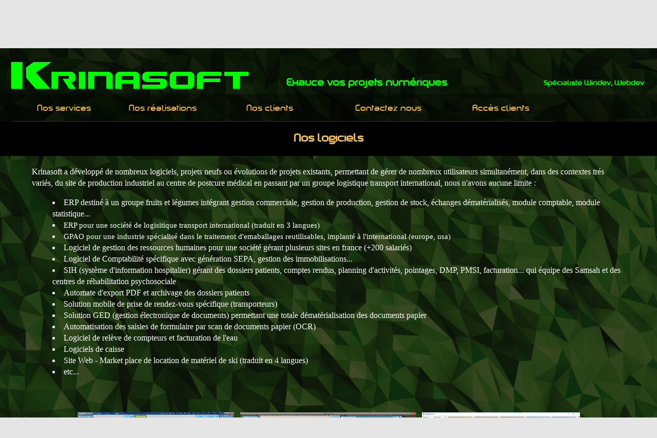

--- FILE ---
content_type: text/html; charset=UTF-8
request_url: http://krinasoft.fr/FR/Nos-logiciels.php?PHPSESSID=1208bc08ca17f13fa7dda8bb43db2384
body_size: 12295
content:
<!DOCTYPE html>
<!-- Nos_logiciels 28/04/2020 18:29 WEBDEV 24 24.0.206.1 --><html lang="fr" class="no-js htmlstd html5">
<head><meta http-equiv="Content-Type" content="text/html; charset=UTF-8">
<title>Nos logiciels</title><meta name="generator" content="WEBDEV">
<meta name="Description" lang="fr" content="">
<meta name="keywords" lang="fr" content="">
<meta name="viewport" content="width=device-width, initial-scale=1">
<script src="http://code.jquery.com/jquery-1.10.2.js"></script>
<script src="http://code.jquery.com/ui/1.10.3/jquery-ui.js"></script>
<style type="text/css">.wblien,.wblienHorsZTR {border:0;background:transparent;padding:0;text-align:center;box-shadow:none;_line-height:normal; color:#ffffff;}.wblienHorsZTR {border:0 !important;background:transparent !important;outline-width:0 !important;} .wblienHorsZTR:not([class^=l-]) {box-shadow: none !important;}a:active{}a:visited{}*::-moz-selection{color:#FFFFFF;background-color:#9EAFBA;}::selection{color:#FFFFFF;background-color:#9EAFBA;}</style><link rel="stylesheet" type="text/css" href="res/standard.css?1000195566ec8">
<link rel="stylesheet" type="text/css" href="res/static.css?10002d7eca544">
<style type="text/css">.webdevclass-riche { transition:font-size 300ms; }</style><link rel="stylesheet" type="text/css" href="Evolution190EvolutionGrayVolution_rwd.css?100002a6f168a">
<link rel="stylesheet" type="text/css" href="Krinasoft190EvolutionGrayVolution_rwd.css?1000031cc438e">
<link rel="stylesheet" type="text/css" href="palette-Krinasoft_rwd.css?10000c97d47db">
<link rel="stylesheet" type="text/css" href="palette-GrayVolution_rwd.css?10000fbbe3ea4">
<link rel="stylesheet" type="text/css" href="res/WDMenu.css?100001dcdfb74">
<link rel="stylesheet" type="text/css" href="Nos_logiciels_style.css?100000ffc4a2b">
<style type="text/css">
body{line-height:normal;height:auto; min-height:100%; color:#333333;} body{}html {background-image:url('green-polygons-1920x1080_fonce.jpg');background-attachment:fixed;background-repeat:no-repeat;background-size:cover;background-color:#e5e5e5;position:relative;}#page{position:relative;}html {height:100%;overflow-x:hidden;} body,form {height:auto; min-height:100%;margin:0 auto !important;box-sizing:border-box;} html, form {height:100%;}body {background:none;}.l-3,.l-41{background-image:url(carre_noir70.png);background-repeat:repeat;}.l-6{font-family:Verdana, Arial, Helvetica, sans-serif;font-size:12px;font-size:0.75rem;color:#FFFFFF;line-height:1.4;text-align:center;vertical-align:middle;}.htmlstd .padding.l-6,.htmlstd .webdevclass-riche .l-6,.htmlstd .webdevclass-riche.l-6,.htmlstd .padding.l-46,.htmlstd .webdevclass-riche .l-46,.htmlstd .webdevclass-riche.l-46,.htmlstd .padding.l-54,.htmlstd .webdevclass-riche .l-54,.htmlstd .webdevclass-riche.l-54,.htmlstd .padding.l-56,.htmlstd .webdevclass-riche .l-56,.htmlstd .webdevclass-riche.l-56,.htmlstd .padding.l-58,.htmlstd .webdevclass-riche .l-58,.htmlstd .webdevclass-riche.l-58,.htmlstd .padding.l-62,.htmlstd .webdevclass-riche .l-62,.htmlstd .webdevclass-riche.l-62{padding:0;}.l-11{font-family:gun4f, Gunship;font-size:26px;font-size:1.625rem;color:#00FF00;line-height:1.4;text-decoration:none ;vertical-align:middle;}.htmlstd .padding.l-11,.htmlstd .webdevclass-riche .l-11,.htmlstd .webdevclass-riche.l-11{padding:0 1px 0 2px;}.l-13,.l-25,.l-35,.l-37,.l-39{font-family:Marilou;}.l-15{font-family:Marilou;font-size:12px;font-size:0.75rem;font-weight:bold;color:#EFAE32;vertical-align:middle;background-image:url(carre_noir80.png);background-repeat:repeat;}.l-44{font-family:Tahoma, Geneva, sans-serif;font-size:34px;font-size:2.125rem;color:#00FF00;line-height:1.4;text-decoration:none ;vertical-align:middle;}.htmlstd .padding.l-44,.htmlstd .webdevclass-riche .l-44,.htmlstd .webdevclass-riche.l-44{padding:0 0 0 18px;}.l-46,.l-54,.l-56,.l-58{font-family:Marilou;font-size:18px;font-size:1.125rem;color:#EFAE32;line-height:1.4;vertical-align:middle;background-color:#000000;-ms-transition:all 300ms ease 0ms;-moz-transition:all 300ms ease 0ms;-webkit-transition:all 300ms ease 0ms;-o-transition:all 300ms ease 0ms;transition:all 300ms ease 0ms;}.l-48{background-image:url(carre_noir40.png);background-repeat:repeat;}.l-52,.l-66,.l-68,.l-73{font-family:'Trebuchet MS', sans-serif;font-size:18px;font-size:1.125rem;color:#FFFFFF;line-height:1.4;vertical-align:middle;}.htmlstd .padding.l-52,.htmlstd .webdevclass-riche .l-52,.htmlstd .webdevclass-riche.l-52{padding:0 0 20px;}.l-60,.l-70,.l-75{font-family:'Varela Round';font-size:14px;font-size:0.875rem;color:#FFFFFF;line-height:1.4;text-align:center;vertical-align:middle;background-image:url(carre_noir40.png);}.htmlstd .padding.l-60,.htmlstd .webdevclass-riche .l-60,.htmlstd .webdevclass-riche.l-60{padding:11px 10px 19px;}.l-62{font-family:Marilou;font-size:18px;font-size:1.125rem;color:#EFAE32;line-height:1.4;vertical-align:middle;background-color:#000000;}.l-64{font-family:'Varela Round';font-size:14px;font-size:0.875rem;color:#FFFFFF;line-height:1.4;text-align:left;vertical-align:top;background-image:url(carre_noir40.png);}.htmlstd .padding.l-64,.htmlstd .webdevclass-riche .l-64,.htmlstd .webdevclass-riche.l-64{padding:5px 10px 24px;}.htmlstd .padding.l-66,.htmlstd .webdevclass-riche .l-66,.htmlstd .webdevclass-riche.l-66{padding:0 0 25px;}.htmlstd .padding.l-68,.htmlstd .webdevclass-riche .l-68,.htmlstd .webdevclass-riche.l-68{padding:0 0 38px;}.htmlstd .padding.l-70,.htmlstd .webdevclass-riche .l-70,.htmlstd .webdevclass-riche.l-70{padding:4px 10px 7px;}.l-72,.l-83{font-family:Marilou;font-size:12pt;font-size:1rem;color:#FFFFFF;text-align:center;vertical-align:middle;background-color:#F67847;border-radius:7px;box-shadow:5px 5px 15px 0 rgba(255,255,255,0.50);-ms-transition:all 300ms ease 0ms;-moz-transition:all 300ms ease 0ms;-webkit-transition:all 300ms ease 0ms;-o-transition:all 300ms ease 0ms;transition:all 300ms ease 0ms;}.htmlstd .padding.l-73,.htmlstd .webdevclass-riche .l-73,.htmlstd .webdevclass-riche.l-73{padding:0 0 24px;}.htmlstd .padding.l-75,.htmlstd .webdevclass-riche .l-75,.htmlstd .webdevclass-riche.l-75{padding:6px 10px 10px;}.l-77{background-image:url(Menu_viatic.jpg);background-repeat:no-repeat;background-size:cover;}.l-79{background-color:#FFFFFF;}.l-80{background-image:url(viatic_graphiques.jpg);background-repeat:no-repeat;background-size:cover;}.l-46.wbSurvol,.l-46:hover,.l-54.wbSurvol,.l-54:hover,.l-56.wbSurvol,.l-56:hover,.l-58.wbSurvol,.l-58:hover,.l-62.wbSurvol,.l-62:hover{-ms-transition:all 300ms ease 0ms;-moz-transition:all 300ms ease 0ms;-webkit-transition:all 300ms ease 0ms;-o-transition:all 300ms ease 0ms;transition:all 300ms ease 0ms;-ms-transform:scaleX(1.05) scaleY(1.05);-moz-transform:scaleX(1.05) scaleY(1.05);-webkit-transform:scaleX(1.05) scaleY(1.05);-o-transform:scaleX(1.05) scaleY(1.05);transform:scaleX(1.05) scaleY(1.05);}.l-72.wbSurvol,.l-72:hover,.l-83.wbSurvol,.l-83:hover{font-family:Marilou;font-size:14pt;font-size:1.166667rem;color:#FFFFFF;background-color:#F67847;-ms-transition:all 300ms ease 0ms;-moz-transition:all 300ms ease 0ms;-webkit-transition:all 300ms ease 0ms;-o-transition:all 300ms ease 0ms;transition:all 300ms ease 0ms;}.htmlstd .l-6.wbgrise,.htmlstd .l-11.wbgrise,.htmlstd .l-44.wbgrise,.htmlstd .l-46.wbgrise,.htmlstd .l-52.wbgrise,.htmlstd .l-54.wbgrise,.htmlstd .l-56.wbgrise,.htmlstd .l-58.wbgrise,.htmlstd .l-60.wbgrise,.htmlstd .l-62.wbgrise,.htmlstd .l-64.wbgrise,.htmlstd .l-66.wbgrise,.htmlstd .l-68.wbgrise,.htmlstd .l-70.wbgrise,.htmlstd .l-73.wbgrise,.htmlstd .l-75.wbgrise{color:#808080;}@media only all and (max-width: 1251px){.l-3,.l-41{background-image:url(carre_noir70.png);background-repeat:repeat;}.l-48{background-image:url(carre_noir40.png);background-repeat:repeat;}.l-77{background-image:url(Menu_viatic.jpg);background-repeat:no-repeat;background-size:cover;}.l-80{background-image:url(viatic_graphiques.jpg);background-repeat:no-repeat;background-size:cover;}}@media only all and (max-width: 747px){.l-3,.l-41{background-image:url(carre_noir70.png);background-repeat:repeat;}.M7_sty10001{font-size:20px;font-size:1.25rem;}.l-48{background-image:url(carre_noir40.png);background-repeat:repeat;}.l-77{background-image:url(Menu_viatic.jpg);background-repeat:no-repeat;background-size:cover;}.l-80{background-image:url(viatic_graphiques.jpg);background-repeat:no-repeat;background-size:cover;}}.dzM21{width:39px;height:39px;;overflow-x:hidden;;overflow-y:hidden;position:static;}#M27{background-color:#FFFFFF;}.dzM27{width:39px;height:39px;;overflow-x:hidden;;overflow-y:hidden;position:static;}#M28{background-color:#FFFFFF;}.dzM28{width:39px;height:39px;;overflow-x:hidden;;overflow-y:hidden;position:static;}@media only all and (max-width: 747px){#M7,#tzM7{font-size:20px;font-size:1.25rem;}}.M8-sty10001{font-family:Marilou;font-size:16px;font-size:1rem;color:#F9B93C;background-color:transparent;box-shadow:0 -1px 0 0 #333333 inset;-ms-transition:all 200ms ease 0ms;-moz-transition:all 200ms ease 0ms;-webkit-transition:all 200ms ease 0ms;-o-transition:all 200ms ease 0ms;transition:all 200ms ease 0ms;}.htmlstd .padding.M8-sty10001,.htmlstd .webdevclass-riche .M8-sty10001,.htmlstd .webdevclass-riche.M8-sty10001{padding:0;}.M8-sty10001.wbSurvol,.M8-sty10001:hover{font-size:18px;font-size:1.125rem;color:#F9B93C;box-shadow:0 -4px 0 0 #CC8C11 inset,0 -1px 0 0 #333333 inset;}.M8-sty10001.wbActif,.M8-sty10001:active{font-size:18px;font-size:1.125rem;font-weight:bold;color:#F9B93C;box-shadow:0 -4px 0 0 #CC8C11 inset,0 -1px 0 0 #333333 inset;}@media only all and (max-width: 1251px){.M8-sty10001{background-color:#000000;}}@media only all and (max-width: 747px){.M8-sty10001{background-color:#000000;}}.M8-sty10235{font-family:Marilou;font-size:10pt;font-size:0.833333rem;font-weight:bold;color:#F9B93C;background-color:transparent;background-image:url(carre_noir80.png);background-repeat:repeat;background-origin:border-box;}.M8-sty10235.wbSurvol,.M8-sty10235:hover{color:#F9B93C;}.M8-sty10235.wbFocus,.M8-sty10235:focus{color:#F9B93C;}.M8-sty10235.wbActif,.M8-sty10235:active{color:#F9B93C;}.M9-sty10001{font-family:Marilou;}.M10-sty10235{font-family:Marilou;font-size:12px;font-size:0.75rem;font-weight:bold;color:#EFAE32;vertical-align:middle;background-image:url(carre_noir80.png);background-repeat:repeat;}.M15-sty10001{font-family:Marilou;}.M16-sty10001{font-family:Marilou;}.M17-sty10001{font-family:Marilou;}.M18-sty10001{font-family:Marilou;}#M19{background-color:transparent;background-image:url(menu32vert.png);border-left:none;border-top:none;border-right:none;border-bottom:none;-ms-transition:all 300ms ease 0ms;-moz-transition:all 300ms ease 0ms;-webkit-transition:all 300ms ease 0ms;-o-transition:all 300ms ease 0ms;transition:all 300ms ease 0ms;}#M19.wbSurvol,#M19:hover{background-color:transparent;background-image:url(menu32.png);}.M5-sty10001{font-family:Tahoma, Geneva, sans-serif;font-size:9pt;font-size:0.75rem;color:#C0FF40;vertical-align:middle;background-image:url(carre_noir80.png);-ms-transition:all 300ms ease 0ms;-moz-transition:all 300ms ease 0ms;-webkit-transition:all 300ms ease 0ms;-o-transition:all 300ms ease 0ms;transition:all 300ms ease 0ms;}.htmlstd .padding.M5-sty10001,.htmlstd .webdevclass-riche .M5-sty10001,.htmlstd .webdevclass-riche.M5-sty10001{padding:8px;}.htmlstd .M5-sty10001.wbgrise{color:#909090;text-shadow:0 1px 0 rgba(255,255,255,0.50);}.htmlstd .padding.M5-sty10001.wbgrise,.htmlstd .webdevclass-riche .M5-sty10001.wbgrise,.htmlstd .webdevclass-riche.M5-sty10001.wbgrise{padding-left:0;}@media only all and (max-width: 1251px){.M5-sty10001{z-index:99;}}@media only all and (max-width: 747px){.M5-sty10001{z-index:99;}}.M5-sty10735{font-family:Menu;font-size:9pt;font-size:0.75rem;vertical-align:middle;background-image:url(carre_noir70.png);background-repeat:repeat;}.htmlstd .M5-sty10735.wbgrise{color:#909090;text-shadow:0 1px 0 rgba(255,255,255,0.50);}.htmlstd .padding.M5-sty10735.wbgrise,.htmlstd .webdevclass-riche .M5-sty10735.wbgrise,.htmlstd .webdevclass-riche.M5-sty10735.wbgrise{padding-left:0;}#M3,#tzM3{font-family:Marilou;font-size:10pt;font-size:0.833333rem;font-weight:bold;color:#00FF00;text-align:right;filter:alpha(opacity=0);zoom:1;opacity:0;}.padding#M3,.webdevclass-riche #M3,.webdevclass-riche#M3,.padding#tzM3,.webdevclass-riche #tzM3,.webdevclass-riche#tzM3{padding-right:10px;}#M2,#tzM2{cursor:pointer;}@media only all and (max-width: 1251px){#M2,#tzM2{cursor:pointer;}}@media only all and (max-width: 747px){#M2,#tzM2{cursor:pointer;}}.dzM2{width:533px;height:82px;;overflow-x:hidden;;overflow-y:hidden;position:static;}#M4,#tzM4{font-family:Marilou;font-size:14pt;font-size:1.166667rem;font-weight:bold;color:#00FF00;filter:alpha(opacity=0);zoom:1;opacity:0;}#A1,#tzA1{cursor:pointer;}@media only all and (max-width: 1251px){#A1,#tzA1{cursor:pointer;}}@media only all and (max-width: 747px){#A1,#tzA1{cursor:pointer;}}#A4,#tzA4{font-family:'Varela Round';font-size:12pt;font-size:1rem;color:#FFFFFF;}.padding#A4,.webdevclass-riche #A4,.webdevclass-riche#A4,.padding#tzA4,.webdevclass-riche #tzA4,.webdevclass-riche#tzA4{padding:0 0 18px;}@media only all and (max-width: 1251px){#A4,#tzA4{font-size:11pt;font-size:0.916667rem;}}@media only all and (max-width: 747px){#A4,#tzA4{font-size:10pt;font-size:0.833333rem;}}.dzA33{width:305px;height:180px;;overflow-x:hidden;;overflow-y:hidden;position:static;}.dzA34{width:342px;height:180px;;overflow-x:hidden;;overflow-y:hidden;position:static;}.dzA36{width:308px;height:180px;;overflow-x:hidden;;overflow-y:hidden;position:static;}#A3,#tzA3{cursor:pointer;}@media only all and (max-width: 1251px){#A3,#tzA3{cursor:pointer;}}@media only all and (max-width: 747px){#A3,#tzA3{cursor:pointer;}}#A13,#tzA13{cursor:pointer;}@media only all and (max-width: 1251px){#A13,#tzA13{cursor:pointer;}}@media only all and (max-width: 747px){#A13,#tzA13{cursor:pointer;}}#A18,#tzA18{cursor:pointer;}@media only all and (max-width: 1251px){#A18,#tzA18{cursor:pointer;}}@media only all and (max-width: 747px){#A18,#tzA18{cursor:pointer;}}#A25,#tzA25{cursor:pointer;}@media only all and (max-width: 1251px){#A25,#tzA25{cursor:pointer;}}@media only all and (max-width: 747px){#A25,#tzA25{cursor:pointer;}}.dzA30{width:500px;height:257px;;overflow-x:hidden;;overflow-y:hidden;position:static;}.dzA31{width:374px;height:257px;;overflow-x:hidden;;overflow-y:hidden;position:static;}.dzA22{width:546px;height:350px;;overflow-x:hidden;;overflow-y:hidden;position:static;}.dzA23{width:459px;height:350px;;overflow-x:hidden;;overflow-y:hidden;position:static;}.dzA5{width:500px;height:334px;;overflow-x:hidden;;overflow-y:hidden;position:static;}.dzA15{width:500px;height:320px;;overflow-x:hidden;;overflow-y:hidden;position:static;}#A21,#bzA21{border-top:none;border-right:solid 1px #e5e5e5;border-bottom:solid 2px #d3d3d3;border-left:solid 1px #e5e5e5;border-collapse:collapse;empty-cells:show;border-spacing:0;}.wbplanche{background-repeat:repeat;background-position:0% 0%;background-attachment:scroll;background-size:auto auto;background-origin:padding-box;}.wbplancheLibInc{_font-size:1px;}</style><script src="res/modernizr-2.5.3.js"></script></head><body onload=";clWDUtil.pfGetTraitement('NOS_LOGICIELS',15,void 0)(event); " onunload="clWDUtil.pfGetTraitement('NOS_LOGICIELS',16,'_COM')(event); " class="wbRwd"><!-- Google Analytics -->
<script>
(function(i,s,o,g,r,a,m){i['GoogleAnalyticsObject']=r;i[r]=i[r]||function(){
(i[r].q=i[r].q||[]).push(arguments)},i[r].l=1*new Date();a=s.createElement(o),
m=s.getElementsByTagName(o)[0];a.async=1;a.src=g;m.parentNode.insertBefore(a,m)
})(window,document,'script','https://www.google-analytics.com/analytics' + ((window.location && window.location.host.toLocaleLowerCase() == 'localhost')?'_debug':'')+'.js','ga');

ga('create', 'UA-54942186-3', 'auto');
ga('send', 'pageview');
</script>
<!-- End Google Analytics -->
<form name="NOS_LOGICIELS" action="Nos-logiciels.php?PHPSESSID=e1a03a1c027a7b52ec05cb3bdc0b294c" target="LIB_SLOGAN1SELF" onsubmit="return clWDUtil.pfGetTraitement('NOS_LOGICIELS',18,void 0)(event); " method="post" class="clearfix"><div class="h-0"><input type="hidden" name="WD_JSON_PROPRIETE_" value="{&quot;m_oProprietesSecurisees&quot;:{}}"/><input type="hidden" name="WD_BUTTON_CLICK_" value="M19"><input type="hidden" name="WD_ACTION_" value=""></div><div  class="clearfix pos1"><div  id="page" class="clearfix pos2" data-window-width="1272" data-window-height="4389" data-width="1272" data-height="4389" data-media="[{'query':'@media only all and (max-width: 1251px)','attr':{'data-window-width':'1250','data-window-height':'4389','data-width':'1250','data-height':'4389'}},{'query':'@media only all and (max-width: 747px)','attr':{'data-window-width':'746','data-window-height':'6197','data-width':'746','data-height':'6197'}}]"><div  class="clearfix pos3"><div  class="clearfix pos4"><table style=" width:100%;height:100%;" id="M20">
<tr><td><div id="dwwM5" style="position:fixed;left:0px;top:89px;width:100%;height:54px;z-index:801;" class="wbEpingle ancragefixedrwd ancragefixedl wbChampBarreNavigation wbBarreEtendue" data-marge-avant="6px" data-fin="6px" data-effet-barrenav="{ 'duree' : 300, 'largeur' : '100.00%', 'pousse' : 0 , 'coulisse' : true, 'sens' : -1 }" class="wbBarreEtendue" data-classConcat="true" data-classRemove="(wbBarreCompacte|wbBarreEtendue)" style="position:fixed;left:0px;top:89px;width:100%;height:54px;z-index:801;" data-width="1272" data-media="[{'query':'@media only all and (max-width: 1251px)','attr':{'class':'wbBarreCompacte','style':'position:fixed;left:0px;top:0px;width:100%;height:62px;z-index:801;','data-width':'1250','data-min-width':'0'}},{'query':'@media only all and (max-width: 747px)','attr':{'class':'wbBarreCompacte','style':'position:fixed;left:0px;top:0px;width:100%;height:53px;z-index:801;','data-width':'746','data-min-width':'0'}}]"><input type=hidden name="M5" value="" disabled><table data-width="1272" data-media="[{'query':'@media only all and (max-width: 1251px)','attr':{'data-width':'1250','data-min-width':'0'}},{'query':'@media only all and (max-width: 747px)','attr':{'data-width':'746','data-min-width':'0'}}]" style=" width:100%;height:100%;" id="M5" class="wbEpingle M5-sty10001">
<tr><td><div  class="clearfix pos5"><div  class="clearfix pos6"><div  class="clearfix pos7"><table style=" width:100%;height:100%;" id="M5_1">
<tr><td><div  class="clearfix pos8"><div  class="clearfix pos9"><table style=" width:100%; height:100%;"><tr><td style="height:100%;" id="M7" class="l-11 padding webdevclass-riche"><h1><span style="font-family: gun4f, Gunship; color: rgb(0, 255, 0);"><span class="" style="font-size: 1.6em;">K</span><span class="" style="font-size: 1.115385em;">rinasoft</span></span></h1></td></tr></table></div></div></td></tr></table></div><aside  class="clearfix wbCollapse wbChampVoletAmovibleBarreNavigation pos10" data-classConcat="true" data-classRemove="(M5-sty10735|M5-sty10735)" data-media="[{'query':'@media only all and (max-width: 1251px)','attr':{'class':'M5-sty10735 M5-sty10735'}},{'query':'@media only all and (max-width: 747px)','attr':{'class':'M5-sty10735 M5-sty10735'}}]"><table style=" width:100%;height:100%;" id="M5_2">
<tr><td><div  class="clearfix pos11"><div  class="clearfix pos12"><nav id="M8" class="wbMenuMain wbLargeurRWD wbMenuHorizontal wbMenuSouris" class="wbMenuMain wbLargeurRWD wbMenuHorizontal wbMenuSouris" data-media="[{'query':'@media only all and (max-width: 1251px)','attr':{'class':'wbMenuMain wbLargeurRWD wbMenuVertical wbMenuMobile'}},{'query':'@media only all and (max-width: 747px)','attr':{'class':'wbMenuMain wbLargeurRWD wbMenuVertical wbMenuMobile'}}]" role="navigation"><ul role="menubar" class="effet WDOngletMain" onclick="oGetObjetChamp('M8').OnClick(event)"><li id="tzM9" style="" data-media="[{'query':'@media only all and (max-width: 1251px)','attr':{}},{'query':'@media only all and (max-width: 747px)','attr':{}}]" class="padding effet WDMenuTDImage wbMenuOption WDMenuOption wbAvecSousMenu wbCollapse" role="menuitem" aria-haspopup="true"><ul class="wbOptionAvecSousMenu"><li class="wbOptionLien"><a href="Services4.php?PHPSESSID=e1a03a1c027a7b52ec05cb3bdc0b294c" id="M9" class="l-13 wbLienMenu wbLienMenuAvecSousMenu MENU-CSS-Defaut M8-sty10001 M9-sty10001  padding webdevclass-riche" data-classConcat="true" data-classRemove="(wbLienMenuAvecSousMenu|wbLienMenuAvecSousMenuBlancGaucheDefautVerticalMobile)" data-media="[{'query':'@media only all and (max-width: 1251px)','attr':{'class':'wbLienMenuAvecSousMenu wbLienMenuAvecSousMenuBlancGaucheDefautVerticalMobile'}},{'query':'@media only all and (max-width: 747px)','attr':{'class':'wbLienMenuAvecSousMenu wbLienMenuAvecSousMenuBlancGaucheDefautVerticalMobile'}}]">Nos services</a><i class="wbOptionFleche wbPictoFleche"></i></li><li class="wbOptionSousMenu"><ul role="menu" class="WDSousMenu l-14 M9-sty10235 lh0"><li id="tzM10" style="" data-media="[{'query':'@media only all and (max-width: 1251px)','attr':{}},{'query':'@media only all and (max-width: 747px)','attr':{}}]" class="padding effet WDMenuTDImage wbMenuOption WDMenuOption" role="menuitem"><ul class="wbOptionAvecSousMenu"><li class="wbOptionLien"><a href="Services4.php?P1=developpement-sur-mesure&amp;PHPSESSID=e1a03a1c027a7b52ec05cb3bdc0b294c" target="_self" id="M10" class="l-15 wbLienMenu  SOUSMENU-CSS-Defaut M8-sty10235 M10-sty10235  padding webdevclass-riche" data-classConcat="true" data-classRemove="(wbLienMenuAvecSousMenu|wbLienMenuAvecSousMenuBlancGaucheDefautVerticalMobile)" data-media="[{'query':'@media only all and (max-width: 1251px)','attr':{'class':''}},{'query':'@media only all and (max-width: 747px)','attr':{'class':''}}]">Développement de logiciels pro sur mesure</a></li></ul></li><li id="tzM11" style="" data-media="[{'query':'@media only all and (max-width: 1251px)','attr':{}},{'query':'@media only all and (max-width: 747px)','attr':{}}]" class="padding effet WDMenuTDImage wbMenuOption WDMenuOption" role="menuitem"><ul class="wbOptionAvecSousMenu"><li class="wbOptionLien"><a href="Services4.php?P1=methodes&amp;PHPSESSID=e1a03a1c027a7b52ec05cb3bdc0b294c" target="_self" id="M11" class="l-17 wbLienMenu  SOUSMENU-CSS-Defaut M8-sty10235 M11-sty10235  padding webdevclass-riche" data-classConcat="true" data-classRemove="(wbLienMenuAvecSousMenu|wbLienMenuAvecSousMenuBlancGaucheDefautVerticalMobile)" data-media="[{'query':'@media only all and (max-width: 1251px)','attr':{'class':''}},{'query':'@media only all and (max-width: 747px)','attr':{'class':''}}]">Nos méthodes</a></li></ul></li><li id="tzM12" style="" data-media="[{'query':'@media only all and (max-width: 1251px)','attr':{}},{'query':'@media only all and (max-width: 747px)','attr':{}}]" class="padding effet WDMenuTDImage wbMenuOption WDMenuOption" role="menuitem"><ul class="wbOptionAvecSousMenu"><li class="wbOptionLien"><a href="Services4.php?P1=developpement-web&amp;PHPSESSID=e1a03a1c027a7b52ec05cb3bdc0b294c" target="_self" id="M12" class="l-19 wbLienMenu  SOUSMENU-CSS-Defaut M8-sty10235 M12-sty10235  padding webdevclass-riche" data-classConcat="true" data-classRemove="(wbLienMenuAvecSousMenu|wbLienMenuAvecSousMenuBlancGaucheDefautVerticalMobile)" data-media="[{'query':'@media only all and (max-width: 1251px)','attr':{'class':''}},{'query':'@media only all and (max-width: 747px)','attr':{'class':''}}]">Développement de sites web - Mobile</a></li></ul></li><li id="tzM13" style="" data-media="[{'query':'@media only all and (max-width: 1251px)','attr':{}},{'query':'@media only all and (max-width: 747px)','attr':{}}]" class="padding effet WDMenuTDImage wbMenuOption WDMenuOption" role="menuitem"><ul class="wbOptionAvecSousMenu"><li class="wbOptionLien"><a href="Services4.php?P1=regie&amp;PHPSESSID=e1a03a1c027a7b52ec05cb3bdc0b294c" target="_self" id="M13" class="l-21 wbLienMenu  SOUSMENU-CSS-Defaut M8-sty10235 M13-sty10235  padding webdevclass-riche" data-classConcat="true" data-classRemove="(wbLienMenuAvecSousMenu|wbLienMenuAvecSousMenuBlancGaucheDefautVerticalMobile)" data-media="[{'query':'@media only all and (max-width: 1251px)','attr':{'class':''}},{'query':'@media only all and (max-width: 747px)','attr':{'class':''}}]">Tierce maintenance - Renforcement d'équipe</a></li></ul></li><li id="tzM14" style="" data-media="[{'query':'@media only all and (max-width: 1251px)','attr':{}},{'query':'@media only all and (max-width: 747px)','attr':{}}]" class="padding effet WDMenuTDImage wbMenuOption WDMenuOption" role="menuitem"><ul class="wbOptionAvecSousMenu"><li class="wbOptionLien"><a href="Services4.php?P1=societe&amp;PHPSESSID=e1a03a1c027a7b52ec05cb3bdc0b294c" target="_self" id="M14" class="l-23 wbLienMenu  SOUSMENU-CSS-Defaut M8-sty10235 M14-sty10235  padding webdevclass-riche" data-classConcat="true" data-classRemove="(wbLienMenuAvecSousMenu|wbLienMenuAvecSousMenuBlancGaucheDefautVerticalMobile)" data-media="[{'query':'@media only all and (max-width: 1251px)','attr':{'class':''}},{'query':'@media only all and (max-width: 747px)','attr':{'class':''}}]">La société</a></li></ul></li></ul></li></ul></li><li id="tzM15" style="" data-media="[{'query':'@media only all and (max-width: 1251px)','attr':{}},{'query':'@media only all and (max-width: 747px)','attr':{}}]" class="padding effet WDMenuTDImage wbMenuOption WDMenuOption wbAvecSousMenu wbCollapse" role="menuitem" aria-haspopup="true"><ul class="wbOptionAvecSousMenu"><li class="wbOptionLien"><a href="Nos-logiciels.php?PHPSESSID=e1a03a1c027a7b52ec05cb3bdc0b294c" id="M15" class="l-25 wbLienMenu wbLienMenuAvecSousMenu MENU-CSS-Defaut M8-sty10001 M15-sty10001  padding webdevclass-riche" data-classConcat="true" data-classRemove="(wbLienMenuAvecSousMenu|wbLienMenuAvecSousMenuBlancGaucheDefautVerticalMobile)" data-media="[{'query':'@media only all and (max-width: 1251px)','attr':{'class':'wbLienMenuAvecSousMenu wbLienMenuAvecSousMenuBlancGaucheDefautVerticalMobile'}},{'query':'@media only all and (max-width: 747px)','attr':{'class':'wbLienMenuAvecSousMenu wbLienMenuAvecSousMenuBlancGaucheDefautVerticalMobile'}}]">Nos réalisations</a><i class="wbOptionFleche wbPictoFleche"></i></li><li class="wbOptionSousMenu"><ul role="menu" class="WDSousMenu l-26 M15-sty10235 lh0"><li id="tzM24" style="" data-media="[{'query':'@media only all and (max-width: 1251px)','attr':{}},{'query':'@media only all and (max-width: 747px)','attr':{}}]" class="padding effet WDMenuTDImage wbMenuOption WDMenuOption" role="menuitem"><ul class="wbOptionAvecSousMenu"><li class="wbOptionLien"><a href="Nos-logiciels.php?PHPSESSID=e1a03a1c027a7b52ec05cb3bdc0b294c" target="_self" id="M24" class="l-27 wbLienMenu  SOUSMENU-CSS-Defaut M8-sty10235 M24-sty10235  padding webdevclass-riche" data-classConcat="true" data-classRemove="(wbLienMenuAvecSousMenu|wbLienMenuAvecSousMenuBlancGaucheDefautVerticalMobile)" data-media="[{'query':'@media only all and (max-width: 1251px)','attr':{'class':''}},{'query':'@media only all and (max-width: 747px)','attr':{'class':''}}]">Logiciels sur mesure</a></li></ul></li><li id="tzM25" style="" data-media="[{'query':'@media only all and (max-width: 1251px)','attr':{}},{'query':'@media only all and (max-width: 747px)','attr':{}}]" class="padding effet WDMenuTDImage wbMenuOption WDMenuOption" role="menuitem"><ul class="wbOptionAvecSousMenu"><li class="wbOptionLien"><a href="Nos-logiciels.php?P1=psyloe&amp;PHPSESSID=e1a03a1c027a7b52ec05cb3bdc0b294c" target="_self" id="M25" class="l-29 wbLienMenu  SOUSMENU-CSS-Defaut M8-sty10235 M25-sty10235  padding webdevclass-riche" data-classConcat="true" data-classRemove="(wbLienMenuAvecSousMenu|wbLienMenuAvecSousMenuBlancGaucheDefautVerticalMobile)" data-media="[{'query':'@media only all and (max-width: 1251px)','attr':{'class':''}},{'query':'@media only all and (max-width: 747px)','attr':{'class':''}}]">Psyloe</a></li></ul></li><li id="tzM29" style="" data-media="[{'query':'@media only all and (max-width: 1251px)','attr':{}},{'query':'@media only all and (max-width: 747px)','attr':{}}]" class="padding effet WDMenuTDImage wbMenuOption WDMenuOption" role="menuitem"><ul class="wbOptionAvecSousMenu"><li class="wbOptionLien"><a href="Nos-logiciels.php?P1=viatic&amp;PHPSESSID=e1a03a1c027a7b52ec05cb3bdc0b294c" target="_self" id="M29" class="l-31 wbLienMenu  SOUSMENU-CSS-Defaut M8-sty10235 M29-sty10235  padding webdevclass-riche" data-classConcat="true" data-classRemove="(wbLienMenuAvecSousMenu|wbLienMenuAvecSousMenuBlancGaucheDefautVerticalMobile)" data-media="[{'query':'@media only all and (max-width: 1251px)','attr':{'class':''}},{'query':'@media only all and (max-width: 747px)','attr':{'class':''}}]">Viatic</a></li></ul></li><li id="tzM30" style="" data-media="[{'query':'@media only all and (max-width: 1251px)','attr':{}},{'query':'@media only all and (max-width: 747px)','attr':{}}]" class="padding effet WDMenuTDImage wbMenuOption WDMenuOption" role="menuitem"><ul class="wbOptionAvecSousMenu"><li class="wbOptionLien"><a href="Nos-logiciels.php?P1=web&amp;PHPSESSID=e1a03a1c027a7b52ec05cb3bdc0b294c" target="_self" id="M30" class="l-33 wbLienMenu  SOUSMENU-CSS-Defaut M8-sty10235 M30-sty10235  padding webdevclass-riche" data-classConcat="true" data-classRemove="(wbLienMenuAvecSousMenu|wbLienMenuAvecSousMenuBlancGaucheDefautVerticalMobile)" data-media="[{'query':'@media only all and (max-width: 1251px)','attr':{'class':''}},{'query':'@media only all and (max-width: 747px)','attr':{'class':''}}]">Web / Mobile</a></li></ul></li></ul></li></ul></li><li id="tzM16" style="" data-media="[{'query':'@media only all and (max-width: 1251px)','attr':{}},{'query':'@media only all and (max-width: 747px)','attr':{}}]" class="padding effet WDMenuTDImage wbMenuOption WDMenuOption" role="menuitem"><ul class="wbOptionAvecSousMenu"><li class="wbOptionLien"><a href="References.php?PHPSESSID=e1a03a1c027a7b52ec05cb3bdc0b294c" target="_self" id="M16" class="l-35 wbLienMenu  MENU-CSS-Defaut M8-sty10001 M16-sty10001  padding webdevclass-riche" data-classConcat="true" data-classRemove="(wbLienMenuAvecSousMenu|wbLienMenuAvecSousMenuBlancGaucheDefautVerticalMobile)" data-media="[{'query':'@media only all and (max-width: 1251px)','attr':{'class':''}},{'query':'@media only all and (max-width: 747px)','attr':{'class':''}}]">Nos clients</a></li></ul></li><li id="tzM17" style="" data-media="[{'query':'@media only all and (max-width: 1251px)','attr':{}},{'query':'@media only all and (max-width: 747px)','attr':{}}]" class="padding effet WDMenuTDImage wbMenuOption WDMenuOption" role="menuitem"><ul class="wbOptionAvecSousMenu"><li class="wbOptionLien"><a href="Contact-devis.php?PHPSESSID=e1a03a1c027a7b52ec05cb3bdc0b294c" target="_self" id="M17" class="l-37 wbLienMenu  MENU-CSS-Defaut M8-sty10001 M17-sty10001  padding webdevclass-riche" data-classConcat="true" data-classRemove="(wbLienMenuAvecSousMenu|wbLienMenuAvecSousMenuBlancGaucheDefautVerticalMobile)" data-media="[{'query':'@media only all and (max-width: 1251px)','attr':{'class':''}},{'query':'@media only all and (max-width: 747px)','attr':{'class':''}}]">Contactez nous</a></li></ul></li><li id="tzM18" style="" data-media="[{'query':'@media only all and (max-width: 1251px)','attr':{}},{'query':'@media only all and (max-width: 747px)','attr':{}}]" class="padding effet WDMenuTDImage wbMenuOption WDMenuOption" role="menuitem"><ul class="wbOptionAvecSousMenu"><li class="wbOptionLien"><a href="Acces-Clients.php?PHPSESSID=e1a03a1c027a7b52ec05cb3bdc0b294c" target="_self" id="M18" class="l-39 wbLienMenu  MENU-CSS-Defaut M8-sty10001 M18-sty10001  padding webdevclass-riche" data-classConcat="true" data-classRemove="(wbLienMenuAvecSousMenu|wbLienMenuAvecSousMenuBlancGaucheDefautVerticalMobile)" data-media="[{'query':'@media only all and (max-width: 1251px)','attr':{'class':''}},{'query':'@media only all and (max-width: 747px)','attr':{'class':''}}]">Accès clients</a></li></ul></li></ul></nav></div></div></td></tr></table></aside><div  class="clearfix pos13"><table style=" width:100%;height:100%;" id="M5_3">
<tr><td><div  class="clearfix pos14"><div  class="clearfix pos15"><button type="button" onclick="oGetObjetChamp('M5').OnEnrouleDeroule() " id="M19" class="BTN-Menu-Contextuel wblien padding webdevclass-riche" style="width:100%;height:auto;min-height:40px;width:auto;min-width:40px;width:40px\9;height:auto;min-height:40px;-webkit-box-sizing:border-box;-moz-box-sizing:border-box;-ms-box-sizing:border-box;box-sizing:border-box;display:inline-block;"></button></div></div></td></tr></table></div></div></div></td></tr></table></div><div id="dwwM1" style="position:fixed;left:0px;top:0px;width:100%;height:89px;z-index:802;opacity:1;overflow:visible;display:inherit;" class="wbEpingle ancragefixedrwd ancragefixedl" data-marge-avant="6px" data-fin="6px" style="position:fixed;left:0px;top:0px;width:100%;height:89px;z-index:802;opacity:1;overflow:visible;display:inherit;" data-width="1272" data-media="[{'query':'@media only all and (max-width: 1251px)','attr':{'style':'position:fixed;left:0px;top:0px;width:100%;height:89px;z-index:802;width:0;overflow:hidden;opacity:0;position:fixed;left:100%;display:none;','data-width':'1250','data-min-width':'0'}},{'query':'@media only all and (max-width: 747px)','attr':{'style':'position:fixed;left:0px;top:0px;width:100%;height:89px;z-index:802;width:0;overflow:hidden;opacity:0;position:fixed;left:100%;display:none;','data-width':'746','data-min-width':'0'}}]"><table data-width="1272" data-media="[{'query':'@media only all and (max-width: 1251px)','attr':{'data-width':'1250','data-min-width':'0'}},{'query':'@media only all and (max-width: 747px)','attr':{'data-width':'746','data-min-width':'0'}}]" style=" width:100%;" id="M1" class="wbEpingle">
<tr><td style=" height:89px;" class="l-41 M1 wbEpingle"><div  class="clearfix pos16"><div  class="clearfix pos17"><div  class="clearfix pos18"><div class="lh0 dzSpan dzM2" id="dzM2" style=""><table style=" width:533px;height:82px;"><tr><td onclick="clWDUtil.pfGetTraitement('M2',0,void 0)(event); " id="M2" class="l-44 padding webdevclass-riche"><h1 class="" style="font-size: 1.5em;"><span style="font-family: gun4f, Gunship;"><span class="" style="font-size: 1.5em;"><strong>K</strong></span><span class="" style="">rinasoft</span></span></h1></td></tr></table></div></div><div  class="clearfix pos19"><div  class="clearfix pos20"><table style=" width:379px;height:25px;"><tr><td id="tzM4" class="Normal padding"> Exauce vos projets num&eacute;riques</td></tr></table></div></div><div  class="clearfix pos21"><div  class="clearfix pos22"><table style=" width:269px;height:25px;"><tr><td id="tzM3" class="Normal padding"><h2>Sp&eacute;cialiste Windev, Webdev</h2></td></tr></table></div></div></div></div></td></tr></table></div><div  class="clearfix pos23"><div  class="clearfix pos24"><table style=" width:100%;height:67px;"><tr><td onclick="clWDUtil.pfGetTraitement('A1',0,void 0)(event); " id="A1" class="l-46 padding webdevclass-riche"><h3 style="text-align: center; font-size: 1.166667em;" class="-webdev-c-1777042834"><strong>Nos logiciels</strong></h3></td></tr></table></div><div  class="clearfix pos25"><table style=" width:100%;" id="A2">
<tr><td class="l-48 A2"><div  class="clearfix ancragecenter pos26"><div  class="clearfix ancragecenter pos27"><div  class="clearfix ancragecenter pos28"><table style=" width:100%;"><tr><td id="A4" class="TXT-Normal padding webdevclass-riche"><p class="">Krinasoft a développé de nombreux logiciels, projets neufs ou évolutions de projets existants, permettant de gérer de nombreux utilisateurs simultanément, dans des contextes trés variés, du site de production industriel au centre de postcure médical en passant par un groupe logistique transport international, nous n'avons aucune limite :</p><p class=""></p><ul style="list-style-position: inside; list-style-type: disc;" class=""><li style="">ERP destiné à un groupe fruits et légumes intégrant gestion commerciale, gestion de production, gestion de stock, échanges dématérialisés, module comptable, module statistique...&nbsp;</li><li style=""><span style="font-family: 'Varela Round'; font-size: 15px; font-style: normal; font-variant: normal; line-height: 21px;">ERP pour une société de logisitique transport international (traduit en 3 langues)</span><br></li><li style=""><span style="font-family: 'Varela Round'; font-size: 15px; font-style: normal; font-variant: normal; line-height: 21px;"><span style="font-family: 'Varela Round'; font-size: 15px; font-style: normal; font-variant: normal; line-height: 21px;">GPAO pour une industrie spécialisé dans le traitement d'emaballages reutilisables, implanté à l'international (europe, usa)</span><br></span></li><li style="">Logiciel de gestion des ressources humaines pour une société gérant plusieurs sites en france (+200 salariés)<br></li><li style="">Logiciel de Comptabilité spécifique avec génération SEPA, gestion des immobilisations...</li><li style="">SIH (système d'information hospitalier) gérant des dossiers patients, comptes rendus, planning d'activités, pointages, DMP, PMSI, facturation... qui équipe des Samsah et des centres de réhabilitation psychosociale</li><li style="">Automate d'export PDF et archivage des dossiers patients</li><li style="">Solution mobile de prise de rendez-vous spécifique (transporteurs)</li><li style="">Solution GED (gestion électronique de documents) permettant une totale dématérialisation des documents papier<br></li><li style="">Automatisation des saisies de formulaire par scan de documents papier (OCR)</li><li style="">Logiciel de relève de compteurs et facturation de l'eau</li><li style="">Logiciels de caisse</li><li style="">Site Web - Market place de location de matériel de ski (traduit en 4 langues)</li><li style="">etc...</li></ul>&nbsp;<p></p></td></tr></table></div><div  class="clearfix ancragecenter pos29"><table style=" width:100%;"><tr><td id="A35" class="l-52 padding webdevclass-riche"><p style="text-align: center; "><span class="alh0 dzSpanRiche dzA33" id="dzA33" style=""><img src="Tbord.jpg" alt="" id="A33" class="Image padding" ></span><span class="alh0 dzSpanRiche dzA34" id="dzA34" style=""><img src="Tbord_HistoTypeProd.jpg" alt="" id="A34" class="Image padding" ></span><span class="alh0 dzSpanRiche dzA36" id="dzA36" style=""><img src="groupageWinstock.jpg" alt="" id="A36" class="Image padding" ></span><br><span style="font-family: 'Varela Round'; font-size: 16px; font-style: normal; font-variant: normal; line-height: 22px; text-align: start;"><br></span></p><p style="text-align: center; "><span style="font-family: 'Varela Round'; font-size: 16px; font-style: normal; font-variant: normal; line-height: 22px; text-align: start;">Certains de ces logiciels ont dépassés le stade du spécifique et ont été commercialisé sur le marché grace à un partenariat avec le client.</span><br style="font-family: 'Varela Round'; font-size: 16px; line-height: 22px; text-align: start;"><span style="font-family: 'Varela Round'; font-size: 16px; font-style: normal; font-variant: normal; line-height: 22px; text-align: start;">En voici une présentation sommaire ci-aprés.</span><br style="font-family: 'Varela Round'; font-size: 16px; line-height: 22px; text-align: start;"></p></td></tr></table></div></div></div></td></tr></table></div><div  class="clearfix pos30"><table style=" width:100%;height:67px;"><tr><td onclick="clWDUtil.pfGetTraitement('A3',0,void 0)(event); " id="A3" class="l-54 padding webdevclass-riche"><h3 style="text-align: center; font-size: 1.166667em;" class="-webdev-c-1777042834"><strong>Psyloe</strong></h3></td></tr></table></div><div  class="clearfix ancragecenter pos31"><table style=" width:100%;"><tr><td id="A24" class="l-68 padding webdevclass-riche"><div style="text-align: center;"><span class="alh0 dzSpanRiche dzA5" id="dzA5" style=""><img src="PhotoFond_Psyloe2.jpg" alt="" id="A5" class="Image data-webdev-id-photofond_psyloe2-A5 padding" ></span><table class="ztrA6" id="ztrA6"><tr><td><table style=" width:500px;height:334px;"><tr><td id="A6" class="l-70 data-webdev-id-psyloe_est_un_logiciel-A6 padding webdevclass-riche" ><p style="text-align: justify; ">&nbsp;Psyloe est un logiciel réalisé à l'origine pour un client Toulousain en 2010, afin d'équiper son centre de réhabilitation psychosociale.</p><p></p><div style="text-align: justify;">Ce projet a été conçu suivant les méthodes décrites dans la page&nbsp;<a href="Services4.php?PHPSESSID=e1a03a1c027a7b52ec05cb3bdc0b294c" id="A9" class="wblien padding"  style="-webkit-box-sizing:border-box;-moz-box-sizing:border-box;-ms-box-sizing:border-box;box-sizing:border-box;display:inline;">Nos services.</a></div><div style="text-align: justify;"><br></div><p></p><p style="text-align: justify; ">Le développement du socle de base a duré 3 mois et a donc permis un démarrage en exploitation trés rapide.</p><p style="text-align: justify; "><br></p><p style="text-align: justify; ">Depuis, le logiciel ne cesse d'évoluer dans le cadre d'une maintenance évolutive et d'une maintenance corrective.</p><p style="text-align: justify; "><br></p><p style="text-align: justify; ">Psyloe a contribué à l'obtention de la certification&nbsp;<a href="http://social-sante.gouv.fr/systeme-de-sante-et-medico-social/e-sante/systemes-d-information/hopital-numerique/Hopital-Numerique" target="_blank" id="A10" class="wblien padding"  style="-webkit-box-sizing:border-box;-moz-box-sizing:border-box;-ms-box-sizing:border-box;box-sizing:border-box;display:inline;">Hopital Numérique</a>&nbsp;au centre de Toulouse en 2016 et a permis de répondre avec succès aux audits de l'<a href="http://www.ars.languedoc-roussillon-midi-pyrenees.sante.fr/LRMIPY.185684.0.html" target="_blank" id="A11" class="wblien padding"  style="-webkit-box-sizing:border-box;-moz-box-sizing:border-box;-ms-box-sizing:border-box;box-sizing:border-box;display:inline;">ARS</a> les plus strictes.</p><p style="text-align: justify; "><br></p><p style="text-align: justify; ">Cette solution est commercialisée sur le marché en partenariat avec le client.</p></td></tr></table></td></tr></table><br></div><div style="text-align: center;"><img src="Centre_tracaDouleur.jpg" alt="" id="A8" class="Image data-webdev-id-centre_tracadouleur-A8 ztrA8 padding"  style="max-width:100%;margin:0 auto; width:500px;"><img src="Centre_accueil.jpg" alt="" id="A7" class="Image data-webdev-id-centre_accueil-A7 ztrA7 padding"  style="max-width:100%;margin:0 auto; width:500px;"></div><div style="text-align: center;"><br><table class="ztrA12" id="ztrA12"><tr><td><a href="Psyloe/index.php?PHPSESSID=e1a03a1c027a7b52ec05cb3bdc0b294c" target="_blank" id="A12" class="l-72 wblien padding effet webdevclass-riche"  style="_height:37px;text-decoration:none;width:auto;min-width:187px;width:187px\9;height:auto;min-height:37px;-webkit-box-sizing:border-box;-moz-box-sizing:border-box;-ms-box-sizing:border-box;box-sizing:border-box;display:inline-block;"><span class="wbBtnSpan" id="z_A12_IMG" style="display:table;_display:block;width:100%;width:187px;height:37px;overflow:hidden;cursor:pointer;"><span class="btnvalignmiddle" style="line-height:19px;">En savoir plus</span></span></a></td></tr></table><br></div><div style="text-align: center;"><br></div></td></tr></table></div><div  class="clearfix pos32"><table style=" width:100%;height:67px;"><tr><td onclick="clWDUtil.pfGetTraitement('A13',0,void 0)(event); " id="A13" class="l-56 padding webdevclass-riche"><h3 style="text-align: center; font-size: 1.166667em;" class="-webdev-c-1777042834"><strong>Viatic</strong></h3></td></tr></table></div><div  class="clearfix ancragecenter pos33"><table style=" width:100%;"><tr><td id="A28" class="l-73 padding webdevclass-riche"><div style="text-align: center;"><span class="alh0 dzSpanRiche dzA15" id="dzA15" style=""><img src="PhotoFond_Viatic.jpg" alt="" id="A15" class="Image data-webdev-id-photofond_viatic-A15 padding" ></span><table class="ztrA16" id="ztrA16"><tr><td><table style=" width:500px;"><tr><td id="A16" class="l-75 data-webdev-id-viatic_est_un_logiciel-A16 padding webdevclass-riche" ><p style="text-align: justify; ">Viatic est un logiciel réalisé pour un client Toulousain en 2009, afin d'équiper son SAMSAH psy.</p><p></p><div style="text-align: justify;">Ce projet a été conçu suivant les méthodes décrites dans la page&nbsp;<a href="javascript:_JSU(_PAGE_,'Services4'+'.php'+'?PHPSESSID=e1a03a1c027a7b52ec05cb3bdc0b294c','post','LIB_SLOGAN1SELF','','')" id="A17" class="wblien padding"  style="-webkit-box-sizing:border-box;-moz-box-sizing:border-box;-ms-box-sizing:border-box;box-sizing:border-box;display:inline;">Nos services.</a></div><div style="text-align: justify;"><br></div><p></p><p style="text-align: justify;">Le développement du socle de base a duré 2 mois et a donc permis un démarrage en exploitation trés rapide.</p><p style="text-align: justify;"><br></p><p style="text-align: justify;">Depuis, le logiciel ne cesse d'évoluer dans le cadre d'une maintenance évolutive et d'une maintenance corrective.</p><p style="text-align: justify;"><br></p><p style="text-align: justify; ">Cette solution est commercialisée sur le marché en partenariat avec le client.<br></p></td></tr></table></td></tr></table><table class="ztrA21" id="ztrA21"><tr><td><table style=" background-color:#ffffff;border-collapse:separate;border-spacing:0;" id="A21" class="data-webdev-id-cellule6-A21" >
<tr><td style=" height:331px; min-width:498px; background-color:#ffffff;" class="l-77 A21"></td></tr></table></td></tr></table><span style="font-family: Tahoma, Geneva, sans-serif; font-size: 0.75rem; line-height: 1.4;">&nbsp; &nbsp;</span><table class="ztrA20" id="ztrA20"><tr><td><table id="A20" class="data-webdev-id-cellule5-A20" >
<tr><td style=" height:333px; min-width:500px;" class="l-80 A20"></td></tr></table></td></tr></table></div><div style="text-align: center;"><br></div><div style="text-align: center;"><table class="ztrA14" id="ztrA14"><tr><td><a href="Viatic/index.php?PHPSESSID=e1a03a1c027a7b52ec05cb3bdc0b294c" target="_blank" id="A14" class="l-83 wblien padding effet webdevclass-riche"  style="_height:37px;text-decoration:none;width:auto;min-width:187px;width:187px\9;height:auto;min-height:37px;-webkit-box-sizing:border-box;-moz-box-sizing:border-box;-ms-box-sizing:border-box;box-sizing:border-box;display:inline-block;"><span class="wbBtnSpan" id="z_A14_IMG" style="display:table;_display:block;width:100%;width:187px;height:37px;overflow:hidden;cursor:pointer;"><span class="btnvalignmiddle" style="line-height:19px;">En savoir plus</span></span></a></td></tr></table><br></div></td></tr></table></div><div  class="clearfix pos34"><table style=" width:100%;height:67px;"><tr><td onclick="clWDUtil.pfGetTraitement('A18',0,void 0)(event); " id="A18" class="l-58 padding webdevclass-riche"><h3 style="text-align: center; font-size: 1.166667em;" class="-webdev-c-1777042834"><strong>Comptabilité - Immobilisations</strong></h3></td></tr></table></div><div  class="clearfix ancragecenter pos35"><table style=" width:100%;"><tr><td id="A19" class="l-60 padding webdevclass-riche"><p style="text-align: justify; ">Nous avons développé une suite comptable spécifique pour un client Perpignanais dans l'industrie. Ces logiciels ont aussi été &nbsp;adopté par d'autres clients locaux.<br>Les avantages d'un tel outil par rapport à un logiciel standard sont par exemples :</p><p style="text-align: justify; "></p><ul style="list-style-position: inside; list-style-type: disc;"><li style="text-align: justify; ">Automatisation de nombreuses taches comptables répétitives (lettrages, écritures de règlement, écritures de bascule...)</li><li style="text-align: justify; ">Connectivité avec le système de facturation trés souple, import et export d'écritures automatique</li><li style="text-align: justify; ">Application d'une charte de saisie d'écritures rigoureuse (brouillard, validation, verrouillages des écritures) , ce que les &nbsp;commissaires aux comptes peuvent apprécier particulièrement...</li><li style="text-align: justify;">Interface adaptée aux utilisateurs, simple et intuitive</li></ul></td></tr></table></div><div  class="clearfix ancragecenter pos36"><table style=" width:100%;"><tr><td id="A37" class="l-66 padding webdevclass-riche"><p style="text-align: center; "><span class="alh0 dzSpanRiche dzA22" id="dzA22" style=""><img src="Compta_echeancier_350.jpg" alt="" id="A22" class="Image padding"  style=" width:546px;"></span>&nbsp; &nbsp;<span class="alh0 dzSpanRiche dzA23" id="dzA23" style=""><img src="Compta_fiche_immobilisation_350.jpg" alt="" id="A23" class="Image padding"  style=" width:459px;"></span></p></td></tr></table></div><div  class="clearfix pos37"><table style=" width:100%;height:67px;"><tr><td onclick="clWDUtil.pfGetTraitement('A25',0,void 0)(event); " id="A25" class="l-62 padding webdevclass-riche"><h3 style="text-align: center; font-size: 1.166667em;" class="-webdev-c-1777042834"><strong>WEB - Mobile</strong></h3></td></tr></table></div><div  class="clearfix ancragecenter pos38"><table style=" width:100%;"><tr><td id="A26" class="l-64 padding webdevclass-riche">Pour nos réalisations Web nous utilisons&nbsp;<a href="http://www.pcsoft.fr/webdev/index.html" target="_blank" id="A27" class="wblien padding"  style="-webkit-box-sizing:border-box;-moz-box-sizing:border-box;-ms-box-sizing:border-box;box-sizing:border-box;display:inline;">Webdev</a>.<br>Cet outil 100% francais, assez peu répandu dans le monde des agences web, était à l'origine, il y a longtemps, plutot destiné aux développements de projets intranet complexes ayant déjà un existant réalisé avec Windev.<br>Webdev a évolué permettant aujourd'hui de développer toutes sortes de sites sans aucune limite (vitrines, eCommerce, market place...), cet outil est &nbsp;encore peu connu, pour l'instant...<br><br>Alors pourquoi utilises-t-on Webdev ?<br>Parce qu'il comporte 3 énormes avantages :<ul style="list-style-position: inside; list-style-type: disc;"><li>AGL qui englobe toute la problématique du développement d'un projet en un seul produit (analyse, bdd, conception, tests, debuggage, analyse des performances, deploiements, maintenance, travail en équipe) &nbsp;: ce qui permet une gestion efficace des gros projets</li><li>Economie de temps de développement = cout de production réduit</li><li><span style="font-family: 'Varela Round'; font-size: 14px; font-style: normal; font-variant: normal; line-height: 19px;">Peu connu des hackers et donc trés sécurisé</span><br></li></ul><p style="text-align: center;"><span class="alh0 dzSpanRiche dzA30" id="dzA30" style=""><img src="LocSki.jpg" alt="" id="A30" class="Image data-webdev-id-locski1-A30 padding" ></span><span style="font-family: 'Varela Round'; font-size: 0.875rem; line-height: 1.4;">&nbsp;</span><span class="alh0 dzSpanRiche dzA31" id="dzA31" style=""><img src="locskis.jpg" alt="" id="A31" class="Image data-webdev-id-locskis1-A31 padding" ></span></p><div style="text-align: center;"><em><span style="font-family: 'Varela Round'; font-size: 0.875rem; line-height: 1.4;">une de nos réalisations :&nbsp;</span><a href="http://www.location-vacances-au-ski.com" target="_blank" id="A32" class="data-webdev-id-lien7-A32 wblien padding"  style="-webkit-box-sizing:border-box;-moz-box-sizing:border-box;-ms-box-sizing:border-box;box-sizing:border-box;display:inline;">www.location-vacances-au-ski.com</a></em></div><div style="text-align: center;"><em><a data-webdev-id="lien7" style="font-family: 'Varela Round'; font-size: 0.875rem; line-height: 1.4;"><br></a></em></div><div style="text-align: center;"><em><a data-webdev-id="lien7" style="font-family: 'Varela Round'; font-size: 0.875rem; line-height: 1.4;"><br></a></em></div><div style="text-align: left;">La plupart de nos réalisations exploitent Webdev pour leur fournir une ouverture Web totale (webservices, échanges de données multisites, mailing, stockage en ligne, etc...)</div></td></tr></table></div><div  class="clearfix pos39"><table style=" width:100%;" id="M26">
<tr><td style=" height:63px;" class="l-3 M26"><div  class="clearfix pos40"><div  class="clearfix pos41"><div  class="clearfix pos42"><div  class="clearfix pos43"><table style=" width:100%; height:100%;"><tr><td style="height:100%;" id="M22" class="l-6 padding webdevclass-riche"><p style="text-align: left; ">Copyright ©%1 Eurl Krinasoft</p></td></tr></table></div></div><div  class="clearfix pos44"><div  class="clearfix pos45"><table id="M23">
<tr><td style=" height:53px; width:171px;"><div  class="clearfix pos46"><div  class="clearfix pos47"><div  class="clearfix pos48"><div class="lh0 dzSpan dzM21" id="dzM21" style=""><a href="https://www.codeur.com/-krinasoft" target="LIB_SLOGAN1BLANK"><img src="res/codeur_logo_C3CC9B19_.png" alt="" id="M21" class="Image padding effet" style="display:block;border:0;"></a></div></div><div  class="clearfix pos49"><div class="lh0 dzSpan dzM27" id="dzM27" style=""><a href="https://www.facebook.com/Krinasoft" target="LIB_SLOGAN1BLANK"><img src="res/facebook_logo_4CCB6758_.png" alt="" id="M27" class="Image padding effet" style="display:block;border:0;"></a></div></div><div  class="clearfix pos50"><div class="lh0 dzSpan dzM28" id="dzM28" style=""><a href="http://fr.linkedin.com/in/ChristopheNavarro" target="LIB_SLOGAN1BLANK"><img src="res/linkedin_logo_DA45EE4C_.png" alt="" id="M28" class="Image padding effet" style="display:block;border:0;"></a></div></div></div></div></td></tr></table></div></div></div></div></td></tr></table></div></div></td></tr></table></div></div></div></div></form>
<script type="text/javascript">var _bTable16_=false;
</script>
<script type="text/javascript" src="./res/WWConstante5.js?3fffe8cf125e5"></script>
<script type="text/javascript" src="./res/WDUtil.js?3ffffbc7dbce2"></script>
<script type="text/javascript" src="./res/StdAction.js?300000c58b41b"></script>
<script type="text/javascript" src="./res/WDChamp.js?3000130a903c6"></script>
<script type="text/javascript" src="./res/WDMenu.js?300025c0190b7"></script>
<script type="text/javascript" src="./res/WDLangage.js?300120467a9cf"></script>
<script type="text/javascript" src="./res/WDStd.js?3001451de1ebd"></script>
<script type="text/javascript" src="./res/WDEvent.js?3001b87dd8e05"></script>
<script type="text/javascript" src="./res/WD.js?30028f7c90177"></script>
<script type="text/javascript" src="./res/Procedures_CSS.js?4000078641dce"></script>
<script type="text/javascript" src="./res/Procedures_Jquery.js?4000013f9f68e"></script>
<script type="text/javascript" src="./res/Procedures_JS.js?40000b3034b0d"></script>
<script type="text/javascript">
//WW_PARAMETRES_INSTALLATION_DEBUT
var _WD_="/KRINASOFT_WEB/";
//WW_PARAMETRES_INSTALLATION_FIN
var _WDR_="../";
var positionDebut=unescape("");
var _NA_=5;
var _PHPID_="PHPSESSID=e1a03a1c027a7b52ec05cb3bdc0b294c";
var _PU_="Nos-logiciels.php";
var _GFI_A_=1;
var _GFI_T_=60;
var _PAGE_=document["NOS_LOGICIELS"];
clWDUtil.DeclareChamp("M5",void 0,void 0,void 0,WDBarreNavigation,[],true,true);
clWDUtil.DeclareChamp("M8",void 0,void 0,void 0,WDMenu,[true,{}],true,true);
<!--
var _COL={9:"#fff0a5",66:"#745f1d"};
function _JCCP(x,o,l,s){var b=o.ownerDocument.body;while(1){o=o.offsetParent||o.parentNode;if (!o||(o==b)){break;}var v=l?o.offsetLeft:o.offsetTop;if(v!==undefined){x+=s?v:-v;}}return x;}
function _JSU(p,u,m,t,n,o){u=_CFI(u);if(t=="_blank"&&o){var e=(n!=""?n.toUpperCase():"_BLANK_"+Math.abs((new Date()).getTime()));if(o)open("",e,o);else open("",e);t=e;}else if(t!="_blank"&&t!="_self"&&t!="_top"&&t!="_parent"){t=t.toUpperCase();}var _a=p.action;p.action=u;var _d=p.target;p.target=t;var _m=p.method;p.method=m;p.submit();setTimeout(function(){p.action=_a;p.target=_d;p.method=_m;},1);}
function _PSA(p,e,t,n,o){var r=_WDR_+"FR/";var a=_PAGE_.action;var i=a.indexOf("://");if(i>0){r=a.substring(0,a.lastIndexOf("/")+1);}if(p.indexOf(".")<=0){p = p + e;}if((r!="")&&(r.charAt(r.length-1)!="/"))r+="/";_JCL(r+p,t,n,o);}
clWDUtil.DeclareTraitementEx("NOS_LOGICIELS",true,["onScroll",function(VpclEvenementJS){if(VpclEvenementJS===void 0){VpclEvenementJS=null;}try{clWDUtil.Try();{var VnPos=clWDUtil.oConversionType($(document).scrollTop(),8,0,50,0);var V698166528=VnPos;if(clWDUtil.bComparaison(V698166528,5,false,false,false,false)){}else {}chargement1=false;}}catch(_E){clWDUtil.xbCatchThrow(_E);return;}finally{clWDUtil&&clWDUtil.oFinally();}},void 0,false]);
clWDUtil.DeclareTraitementEx("NOS_LOGICIELS",true,["JScorrectifBugPlanTableSaisieAssistee_zindex",function JScorrectifBugPlanTableSaisieAssistee_zindex()
{
	$("#dwwM5").css("z-index", "999");
}

,void 0,false]);
clWDUtil.DeclareTraitementEx("NOS_LOGICIELS",true,[15,function(event){clWDUtil.pfGetTraitement("NOS_LOGICIELS",15,"_COM")(event);if(false===clWDUtil.pfGetTraitement("NOS_LOGICIELS",15,"_0")(event)){return;};try{clWDUtil.Try();{hauteurBarreNav=143;posIntro=(_JCCP(_JGEN("A1",document,true,false).offsetTop,_JGEN("A1",document,true,false),false,true)-hauteurBarreNav);posPsyloe=(_JCCP(_JGEN("A3",document,true,false).offsetTop,_JGEN("A3",document,true,false),false,true)-hauteurBarreNav);posViatic=(_JCCP(_JGEN("A13",document,true,false).offsetTop,_JGEN("A13",document,true,false),false,true)-hauteurBarreNav);posCompta=(_JCCP(_JGEN("A18",document,true,false).offsetTop,_JGEN("A18",document,true,false),false,true)-hauteurBarreNav);posWeb=(_JCCP(_JGEN("A25",document,true,false).offsetTop,_JGEN("A25",document,true,false),false,true)-hauteurBarreNav);chargement1=true;var V698162880=positionDebut;if((clWDUtil.bComparaison(V698162880,"",true,false,false,false))||(clWDUtil.bComparaison(V698162880,"sur-mesure",true,false,false,false))){ScrollTo(posIntro);}else if(clWDUtil.bComparaison(V698162880,"psyloe",true,false,false,false)){ScrollTo(posPsyloe);}else if(clWDUtil.bComparaison(V698162880,"viatic",true,false,false,false)){ScrollTo(posViatic);}else if(clWDUtil.bComparaison(V698162880,"web",true,false,false,false)){ScrollTo(posWeb);}else {}clWDEventMain.nEvenement(clWDUtil.pfGetTraitement("NOS_LOGICIELS","onScroll",void 0),1,"scroll",0);}}catch(_E){clWDUtil.xbCatchThrow(_E,event);return;}finally{clWDUtil&&clWDUtil.oFinally();}},void 0,false,15,function(event){try{clWDUtil.Try();{clWDUtil.pfGetTraitement("NOS_LOGICIELS","JScorrectifBugPlanTableSaisieAssistee_zindex",void 0)();_JGE("M4",document).className=clWDUtil.sSetClasseHTML("animated fadeInUp",_JGEN("M4",document,false,false));_JGE("M3",document).className=clWDUtil.sSetClasseHTML("animated fadeInUp",_JGEN("M3",document,false,false));_JGE("M22",document).innerHTML=ChaineConstruit(_JGE("M22",document).innerHTML,(clWDUtil.oConversionType(clWLangage.sDateSys(),19,0,19,0)+"").substring(0,4));}}catch(_E){clWDUtil.xbCatchThrow(_E,event);return;}finally{clWDUtil&&clWDUtil.oFinally();}},"_0",false,18,function(event){window.NSPCS&&NSPCS.NSChamps.ms_oSynchronisationServeur.OnSubmit();return true;},void 0,false,77,function(event){if(false===clWDUtil.pfGetTraitement("NOS_LOGICIELS",77,"_0")(event)){return;};try{clWDUtil.Try();{var V698168808=clWDUtil.oConversionType(NSPCS.NSOperations.NavigateurTranche(),8,0,8,0);if(clWDUtil.bComparaison(V698168808,2,true,false,false,false)){hauteurBarreNav=62;}else if(clWDUtil.bComparaison(V698168808,3,true,false,false,false)){hauteurBarreNav=53;}else {hauteurBarreNav=143;}posIntro=clWDUtil.oConversionType((_JCCP(_JGEN("A1",document,true,false).offsetTop,_JGEN("A1",document,true,false),false,true)-hauteurBarreNav),8,0,9,0);posPsyloe=clWDUtil.oConversionType((_JCCP(_JGEN("A3",document,true,false).offsetTop,_JGEN("A3",document,true,false),false,true)-hauteurBarreNav),8,0,9,0);posViatic=clWDUtil.oConversionType((_JCCP(_JGEN("A13",document,true,false).offsetTop,_JGEN("A13",document,true,false),false,true)-hauteurBarreNav),8,0,9,0);posCompta=clWDUtil.oConversionType((_JCCP(_JGEN("A18",document,true,false).offsetTop,_JGEN("A18",document,true,false),false,true)-hauteurBarreNav),8,0,9,0);posWeb=clWDUtil.oConversionType((_JCCP(_JGEN("A25",document,true,false).offsetTop,_JGEN("A25",document,true,false),false,true)-hauteurBarreNav),8,0,9,0);}}catch(_E){clWDUtil.xbCatchThrow(_E,event);return;}finally{clWDUtil&&clWDUtil.oFinally();}},void 0,false]);
clWDUtil.DeclareTraitementEx("M2",false,[0,function(event){try{clWDUtil.Try();{_PSA("index",".php","_self","");}}catch(_E){clWDUtil.xbCatchThrow(_E,event);return;}finally{clWDUtil&&clWDUtil.oFinally();}},void 0,false]);
clWDUtil.DeclareTraitementEx("A1",false,[0,function(event){try{clWDUtil.Try();{ScrollTo(posIntro);}}catch(_E){clWDUtil.xbCatchThrow(_E,event);return;}finally{clWDUtil&&clWDUtil.oFinally();}},void 0,false]);
clWDUtil.DeclareTraitementEx("A3",false,[0,function(event){try{clWDUtil.Try();{ScrollTo(posPsyloe);}}catch(_E){clWDUtil.xbCatchThrow(_E,event);return;}finally{clWDUtil&&clWDUtil.oFinally();}},void 0,false]);
clWDUtil.DeclareTraitementEx("A13",false,[0,function(event){try{clWDUtil.Try();{ScrollTo(posViatic);}}catch(_E){clWDUtil.xbCatchThrow(_E,event);return;}finally{clWDUtil&&clWDUtil.oFinally();}},void 0,false]);
clWDUtil.DeclareTraitementEx("A18",false,[0,function(event){try{clWDUtil.Try();{ScrollTo(posCompta);}}catch(_E){clWDUtil.xbCatchThrow(_E,event);return;}finally{clWDUtil&&clWDUtil.oFinally();}},void 0,false]);
clWDUtil.DeclareTraitementEx("A25",false,[0,function(event){try{clWDUtil.Try();{ScrollTo(posWeb);}}catch(_E){clWDUtil.xbCatchThrow(_E,event);return;}finally{clWDUtil&&clWDUtil.oFinally();}},void 0,false]);
clWDUtil.DeclareTraitementEx("NOS_LOGICIELS",true,[15,function(event){clWDUtil.DeclareChampInit();window.chfocus&&chfocus();},"_COM",false,16,function(event){},"_COM",false]);
//-->
</script>

<script data-wb-modal type="text/javascript">window.jQuery || document.write('\x3Cscript src="res/jquery.js"\x3E\x3C\/script\x3E')</script><script type="text/javascript" data-wb-modal src="res/jquery-ancrage-ie.js?200033489ac9a"></script><script type="text/javascript" src="res/jquery-ui.js?2000601313ed1"></script><script type="text/javascript" src="res/jquery-effet.js?20004961cddcb"></script><script type="text/javascript" data-wb-modal src="res/jquery-ancrage-sup-epingle.js?20005dbd9ca7c"></script><script type="text/javascript">
<!--
if (window["_gtabPostTrt"]!==undefined){for(var i=window["_gtabPostTrt"].length-1; i>-1; --i){var domCible = window["_gtabPostTrt"][i].cible;for(pcode in window["_gtabPostTrt"][i].pcode){var tmp=domCible[pcode.toString()]; var f = window["_gtabPostTrt"][i].pcode[pcode];  domCible[pcode.toString()] = function() { if (tmp) tmp.apply(this,arguments); return f.apply(this,arguments); };if (pcode.toString()=='onload'){if (domCible.complete || domCible.getAttribute("data-onload-posttrt")=="true") domCible[pcode.toString()]();domCible.removeAttribute("data-onload-posttrt");}}}}
//-->
</script><!-- Animations CSS -->
<link href="../css/animate.min.css" rel="stylesheet"></body></html>

--- FILE ---
content_type: text/css
request_url: http://krinasoft.fr/FR/Evolution190EvolutionGrayVolution_rwd.css?100002a6f168a
body_size: 15690
content:
.Normal{font-family:Tahoma, Geneva, sans-serif;font-size:9pt;font-size:0.75rem;color:#333333;vertical-align:middle;}.htmlstd .padding.Normal,.htmlstd .webdevclass-riche .Normal,.htmlstd .webdevclass-riche.Normal,.htmlstd .padding.Normal-Negatif-Fond,.htmlstd .webdevclass-riche .Normal-Negatif-Fond,.htmlstd .webdevclass-riche.Normal-Negatif-Fond,.htmlstd .padding.Normal-3,.htmlstd .webdevclass-riche .Normal-3,.htmlstd .webdevclass-riche.Normal-3,.htmlstd .padding.Titre-Fond-2,.htmlstd .webdevclass-riche .Titre-Fond-2,.htmlstd .webdevclass-riche.Titre-Fond-2,.htmlstd .padding.Image,.htmlstd .webdevclass-riche .Image,.htmlstd .webdevclass-riche.Image,.htmlstd .padding.ONG-Style-03-Actif,.htmlstd .webdevclass-riche .ONG-Style-03-Actif,.htmlstd .webdevclass-riche.ONG-Style-03-Actif,.htmlstd .padding.FOND-Image,.htmlstd .webdevclass-riche .FOND-Image,.htmlstd .webdevclass-riche.FOND-Image{padding-right:0;padding-left:0;}.Normal-Gras{font-family:Tahoma, Geneva, sans-serif;font-size:9pt;font-size:0.75rem;font-weight:bold;color:#333333;vertical-align:middle;}.Normal-Italique{font-family:Tahoma, Geneva, sans-serif;font-size:9pt;font-size:0.75rem;font-style:italic;color:#333333;vertical-align:middle;}.Normal-Couleur,.LIEN-Non-Souligne{font-family:Tahoma, Geneva, sans-serif;font-size:9pt;font-size:0.75rem;color:#6E7D87;vertical-align:middle;}.Normal-Couleur-Gras{font-family:Tahoma, Geneva, sans-serif;font-size:9pt;font-size:0.75rem;font-weight:bold;color:#6E7D87;vertical-align:middle;}.Normal-Lien-Italique{font-family:Tahoma, Geneva, sans-serif;font-size:9pt;font-size:0.75rem;font-style:italic;color:#6E7D87;vertical-align:middle;}.Normal-Fond-Couleur{font-family:Tahoma, Geneva, sans-serif;font-size:9pt;font-size:0.75rem;color:#333333;vertical-align:middle;background-color:#6E7D87;}.Normal-Gris{font-family:Tahoma, Geneva, sans-serif;font-size:9pt;font-size:0.75rem;color:#818080;vertical-align:middle;}.Calendrier-Aujourdhui{font-family:Tahoma, Geneva, sans-serif;font-size:9pt;font-size:0.75rem;color:#AAAAAA;text-align:left;vertical-align:middle;background-color:#FFFFFF;}.Note{font-family:Tahoma, Geneva, sans-serif;font-size:7pt;font-size:0.583333rem;color:#333333;text-align:left;vertical-align:middle;}.Note-Gras{font-family:Tahoma, Geneva, sans-serif;font-size:7pt;font-size:0.583333rem;font-weight:bold;color:#AAAAAA;text-align:left;vertical-align:middle;}.Note-Italique{font-family:Tahoma, Geneva, sans-serif;font-size:7pt;font-size:0.583333rem;font-style:italic;color:#AAAAAA;text-align:left;vertical-align:middle;}.Note-Fond-Couleur{font-family:Tahoma, Geneva, sans-serif;font-size:7pt;font-size:0.583333rem;color:#AAAAAA;text-align:left;vertical-align:middle;background-color:#FFFFFF;}.htmlstd .padding.Note-Fond-Couleur,.htmlstd .webdevclass-riche .Note-Fond-Couleur,.htmlstd .webdevclass-riche.Note-Fond-Couleur,.htmlstd .padding.Normal-Fond,.htmlstd .webdevclass-riche .Normal-Fond,.htmlstd .webdevclass-riche.Normal-Fond,.htmlstd .padding.Normal-Fond-2,.htmlstd .webdevclass-riche .Normal-Fond-2,.htmlstd .webdevclass-riche.Normal-Fond-2,.htmlstd .padding.PLN-Fond-General,.htmlstd .webdevclass-riche .PLN-Fond-General,.htmlstd .webdevclass-riche.PLN-Fond-General{padding:0;}.SAI,.SAI-Multilignes{font-family:Tahoma, Geneva, sans-serif;font-size:9pt;font-size:0.75rem;color:#333333;vertical-align:middle;background-color:#FFFFFF;border-top-width:0;border-right-width:0;border-bottom-width:0;border-left-width:0;border-left:1px solid #C0C0C0;border-top:1px solid #C0C0C0;border-right:1px solid #C0C0C0;border-bottom:1px solid #C0C0C0;}.htmlstd .padding.SAI,.htmlstd .webdevclass-riche .SAI,.htmlstd .webdevclass-riche.SAI,.htmlstd .padding.SAI-Lecture-Seulement,.htmlstd .webdevclass-riche .SAI-Lecture-Seulement,.htmlstd .webdevclass-riche.SAI-Lecture-Seulement,.htmlstd .padding.Normal-Fond-Negatif,.htmlstd .webdevclass-riche .Normal-Fond-Negatif,.htmlstd .webdevclass-riche.Normal-Fond-Negatif,.htmlstd .padding.SAI-Fond-Image,.htmlstd .webdevclass-riche .SAI-Fond-Image,.htmlstd .webdevclass-riche.SAI-Fond-Image,.htmlstd .padding.SAI-Recherche,.htmlstd .webdevclass-riche .SAI-Recherche,.htmlstd .webdevclass-riche.SAI-Recherche,.htmlstd .padding.SAI-Vierge,.htmlstd .webdevclass-riche .SAI-Vierge,.htmlstd .webdevclass-riche.SAI-Vierge,.htmlstd .padding.Attention-3,.htmlstd .webdevclass-riche .Attention-3,.htmlstd .webdevclass-riche.Attention-3,.htmlstd .padding.Noir,.htmlstd .webdevclass-riche .Noir,.htmlstd .webdevclass-riche.Noir,.htmlstd .padding.SAI-Multilignes,.htmlstd .webdevclass-riche .SAI-Multilignes,.htmlstd .webdevclass-riche.SAI-Multilignes{padding-right:2px;padding-left:2px;}.SAI-Lecture-Seulement{font-family:Tahoma, Geneva, sans-serif;font-size:9pt;font-size:0.75rem;color:#808080;text-align:left;vertical-align:middle;background-color:#E0E0E0;border-top-width:0;border-right-width:0;border-bottom-width:0;border-left-width:0;border-left:1px solid #C0C0C0;border-top:1px solid #C0C0C0;border-right:1px solid #C0C0C0;border-bottom:1px solid #C0C0C0;}.Selection{font-family:Tahoma, Geneva, sans-serif;font-size:9pt;font-size:0.75rem;color:#FFFFFF;vertical-align:middle;background-color:#9EAFBA;background-image:url(res/Select190_EvolutionGrayVolution.png);background-position:center top ;background-repeat:repeat-x;}.Survol{font-family:Tahoma, Geneva, sans-serif;font-size:9pt;font-size:0.75rem;color:#333333;background-color:#8597A3;background-image:url(res/Rollover190_EvolutionGrayVolution.png);}.LIEN-Negatif,.Normal-Negatif,.Cadre-Negatif{font-family:Tahoma, Geneva, sans-serif;font-size:9pt;font-size:0.75rem;color:#F3F3F3;vertical-align:middle;}.Lignes-Paires,.Normal-Fond,.MENU{font-family:Tahoma, Geneva, sans-serif;font-size:9pt;font-size:0.75rem;color:#333333;vertical-align:middle;background-color:#F3F3F3;}.Partie,.Normal-Options{font-family:Tahoma, Geneva, sans-serif;font-size:9pt;font-size:0.75rem;color:#555555;text-align:left;vertical-align:middle;}.Titre-Colonne{font-family:Tahoma, Geneva, sans-serif;font-size:9pt;font-size:0.75rem;color:#FFFFFF;text-align:center;vertical-align:middle;background-color:#6E7D87;background-image:url(res/Table_ColTitle190_EvolutionGrayVolution.png);background-repeat:repeat-x;}.LIEN-Negatif-Gras{font-family:Tahoma, Geneva, sans-serif;font-size:9pt;font-size:0.75rem;font-weight:bold;color:#F3F3F3;}.Partie-Gras{font-family:Tahoma, Geneva, sans-serif;font-size:9pt;font-size:0.75rem;font-weight:bold;color:#555555;text-align:left;vertical-align:middle;}.SousTitre,.LIEN-Gauche-Grand-Non-Souligne{font-family:Tahoma, Geneva, sans-serif;font-size:12pt;font-size:1rem;color:#6E7D87;text-align:left;vertical-align:middle;}.SousTitre-Gras{font-family:Tahoma, Geneva, sans-serif;font-size:12pt;font-size:1rem;font-weight:bold;color:#6E7D87;text-align:left;vertical-align:middle;}.SousTitre-Italique{font-family:Tahoma, Geneva, sans-serif;font-size:12pt;font-size:1rem;font-style:italic;color:#6E7D87;text-align:left;vertical-align:middle;}.Titre,.Titre-Normal-1{font-family:Tahoma, Geneva, sans-serif;font-size:14pt;font-size:1.166667rem;color:#8D8D8D;text-align:left;vertical-align:middle;}.Titre-Gras,.Titre-Normal-Gras-1{font-family:Tahoma, Geneva, sans-serif;font-size:14pt;font-size:1.166667rem;font-weight:bold;color:#8D8D8D;text-align:left;vertical-align:middle;}.Titre-Selecteur{font-family:Tahoma, Geneva, sans-serif;font-size:12pt;font-size:1rem;color:#555555;}.LIEN,.BTN-H-04{font-family:Tahoma, Geneva, sans-serif;font-size:9pt;font-size:0.75rem;color:#6E7D87;text-decoration:underline ;vertical-align:middle;}.LIEN-Gras{font-family:Tahoma, Geneva, sans-serif;font-size:9pt;font-size:0.75rem;font-weight:bold;color:#6E7D87;text-align:center;vertical-align:middle;}.LIEN-Normal{font-family:Tahoma, Geneva, sans-serif;font-size:9pt;font-size:0.75rem;color:#6E7D87;text-align:center;vertical-align:middle;}.LIEN-Negatif-Centre{font-family:Tahoma, Geneva, sans-serif;font-size:9pt;font-size:0.75rem;color:#F3F3F3;text-align:center;text-decoration:underline ;vertical-align:middle;}.LIEN-Couleur{font-family:Tahoma, Geneva, sans-serif;font-size:9pt;font-size:0.75rem;color:#556168;text-decoration:underline ;vertical-align:middle;}.LIEN-Couleur-Gras{font-family:Tahoma, Geneva, sans-serif;font-size:9pt;font-size:0.75rem;font-weight:bold;color:#556168;text-decoration:underline ;vertical-align:middle;}.LIEN-Haut-de-page-Centre-2,.LIEN-Normal-3,.REGLE-Lien,.LIEN-Encart-Gauche{font-family:Tahoma, Geneva, sans-serif;font-size:9pt;font-size:0.75rem;color:#6E7D87;text-align:center;text-decoration:none ;vertical-align:middle;}.Normal-Negatif-Gras{font-family:Tahoma, Geneva, sans-serif;font-size:9pt;font-size:0.75rem;font-weight:bold;color:#F3F3F3;vertical-align:middle;}.Normal-Negatif-Italique{font-family:Tahoma, Geneva, sans-serif;font-size:9pt;font-size:0.75rem;font-style:italic;color:#F3F3F3;vertical-align:middle;}.Note-Negatif{font-family:Tahoma, Geneva, sans-serif;font-size:7pt;font-size:0.583333rem;color:#F3F3F3;text-align:left;vertical-align:middle;}.Note-Negatif-Gras{font-family:Tahoma, Geneva, sans-serif;font-size:7pt;font-size:0.583333rem;font-weight:bold;color:#F3F3F3;text-align:left;vertical-align:middle;}.Note-Negatif-Italique{font-family:Tahoma, Geneva, sans-serif;font-size:7pt;font-size:0.583333rem;font-style:italic;color:#F3F3F3;text-align:left;vertical-align:middle;}.SousTitre-Negatif{font-family:Tahoma, Geneva, sans-serif;font-size:12pt;font-size:1rem;color:#F3F3F3;text-align:left;vertical-align:middle;}.SousTitre-Negatif-Gras{font-family:Tahoma, Geneva, sans-serif;font-size:12pt;font-size:1rem;font-weight:bold;color:#F3F3F3;text-align:left;vertical-align:middle;}.SousTitre-Negatif-Italique{font-family:Tahoma, Geneva, sans-serif;font-size:12pt;font-size:1rem;font-style:italic;color:#F3F3F3;}.SousTitre-Normal,.SousTitre-3,.LIEN-Gauche-Grand-Non-Souligne-3{font-family:Tahoma, Geneva, sans-serif;font-size:12pt;font-size:1rem;color:#8D8D8D;text-align:left;vertical-align:middle;}.SousTitre-Normal-Gras,.SousTitre-Gras-3{font-family:Tahoma, Geneva, sans-serif;font-size:12pt;font-size:1rem;font-weight:bold;color:#8D8D8D;text-align:left;vertical-align:middle;}.SousTitre-Normal-Italique,.SousTitre-Italique-3{font-family:Tahoma, Geneva, sans-serif;font-size:12pt;font-size:1rem;font-style:italic;color:#8D8D8D;text-align:left;vertical-align:middle;}.Titre-Partie{font-family:Tahoma, Geneva, sans-serif;font-size:9pt;font-size:0.75rem;color:#8D8D8D;text-align:left;vertical-align:middle;}.Titre-Normal,.Titre-3{font-family:Tahoma, Geneva, sans-serif;font-size:14pt;font-size:1.166667rem;color:#333333;text-align:left;vertical-align:middle;}.Titre-Normal-Gras,.Titre-Gras-3{font-family:Tahoma, Geneva, sans-serif;font-size:14pt;font-size:1.166667rem;font-weight:bold;color:#333333;text-align:left;vertical-align:middle;}.Note-Normal{font-family:Tahoma, Geneva, sans-serif;font-size:7pt;font-size:0.583333rem;color:#333333;vertical-align:middle;}.Note-Normal-Gras{font-family:Tahoma, Geneva, sans-serif;font-size:7pt;font-size:0.583333rem;font-weight:bold;color:#333333;vertical-align:middle;}.Note-Couleur-Italique{font-family:Tahoma, Geneva, sans-serif;font-size:7pt;font-size:0.583333rem;font-style:italic;color:#556168;}.SAI-Transparent{font-family:Tahoma, Geneva, sans-serif;font-size:9pt;font-size:0.75rem;color:#333333;}.Normal-Fond-Negatif{font-family:Tahoma, Geneva, sans-serif;font-size:9pt;font-size:0.75rem;color:#F3F3F3;vertical-align:middle;background-color:#333333;border-top-width:0;border-right-width:0;border-bottom-width:0;border-left-width:0;border-left:1px solid #333333;border-top:1px solid #333333;border-right:1px solid #333333;border-bottom:1px solid #333333;}.Titre-Site{font-family:Tahoma, Geneva, sans-serif;font-size:24pt;font-size:2rem;color:#8D8D8D;text-align:left;vertical-align:top;}.Titre-Colonne-Gauche,.Titre-Colonne-Droite,.Normal-Centre,.BTN-Style-1,.LIEN-Non-Souligne-4,.MENU-Sans-Fond,.MENU-Original,.MENU-Carre,.ONG-Style-01-Inactif,.ONG-Style-03-Actif{font-family:Tahoma, Geneva, sans-serif;font-size:9pt;font-size:0.75rem;color:#333333;text-align:center;vertical-align:middle;}.SAI-Fond-Image{font-family:Tahoma, Geneva, sans-serif;font-size:9pt;font-size:0.75rem;color:#333333;text-align:left;vertical-align:middle;background-color:#FFFFFF;border-top-width:0;border-right-width:0;border-bottom-width:0;border-left-width:0;border-left:1px solid #C0C0C0;border-top:1px solid #C0C0C0;border-right:1px solid #C0C0C0;border-bottom:2px solid #C0C0C0;}.LIEN-Haut-de-page{font-family:Tahoma, Geneva, sans-serif;font-size:9pt;font-size:0.75rem;color:#8D8D8D;text-decoration:underline ;}.LIEN-Haut-de-page-Centre{font-family:Tahoma, Geneva, sans-serif;font-size:9pt;font-size:0.75rem;color:#8D8D8D;text-align:center;text-decoration:none ;vertical-align:middle;}.BTN-Defaut{font-family:Tahoma, Geneva, sans-serif;font-size:9pt;font-size:0.75rem;color:#FFFFFF;text-align:center;vertical-align:middle;background-color:#6E7D87;border-radius:2px;box-shadow:0 -1px 0 0 #D9D9D9 inset;}.LIEN-Fond,.LIEN-Fond-Non-Souligne{font-family:Tahoma, Geneva, sans-serif;font-size:9pt;font-size:0.75rem;color:#6E7D87;background-color:#F3F3F3;}.BTN-Couleur{font-family:Tahoma, Geneva, sans-serif;font-size:9pt;font-size:0.75rem;color:#FFFFFF;text-align:center;vertical-align:middle;background-color:#6E7D87;background-repeat:repeat;}.BTN-Couleur-2,.BTN-Fond-Cadre-2{font-family:Tahoma, Geneva, sans-serif;font-size:9pt;font-size:0.75rem;color:#FFFFFF;text-align:center;text-decoration:none ;vertical-align:middle;background-color:#8597A3;}.htmlstd .padding.BTN-Couleur-2,.htmlstd .webdevclass-riche .BTN-Couleur-2,.htmlstd .webdevclass-riche.BTN-Couleur-2,.htmlstd .padding.Note-Fond-2,.htmlstd .webdevclass-riche .Note-Fond-2,.htmlstd .webdevclass-riche.Note-Fond-2,.htmlstd .padding.Titre-Fond-3,.htmlstd .webdevclass-riche .Titre-Fond-3,.htmlstd .webdevclass-riche.Titre-Fond-3,.htmlstd .padding.BTN-Picto,.htmlstd .webdevclass-riche .BTN-Picto,.htmlstd .webdevclass-riche.BTN-Picto,.htmlstd .padding.SousMenu-Separateur-Petit,.htmlstd .webdevclass-riche .SousMenu-Separateur-Petit,.htmlstd .webdevclass-riche.SousMenu-Separateur-Petit,.htmlstd .padding.SousMenu-Ombre,.htmlstd .webdevclass-riche .SousMenu-Ombre,.htmlstd .webdevclass-riche.SousMenu-Ombre,.htmlstd .padding.LIEN-Encart-Gauche,.htmlstd .webdevclass-riche .LIEN-Encart-Gauche,.htmlstd .webdevclass-riche.LIEN-Encart-Gauche,.htmlstd .padding.LIEN-Encart-Droite,.htmlstd .webdevclass-riche .LIEN-Encart-Droite,.htmlstd .webdevclass-riche.LIEN-Encart-Droite,.htmlstd .padding.BTN-Ajouter-Fond,.htmlstd .webdevclass-riche .BTN-Ajouter-Fond,.htmlstd .webdevclass-riche.BTN-Ajouter-Fond,.htmlstd .padding.BTN-Ajouter-Fond-Cadre,.htmlstd .webdevclass-riche .BTN-Ajouter-Fond-Cadre,.htmlstd .webdevclass-riche.BTN-Ajouter-Fond-Cadre,.htmlstd .padding.BTN-Annuler-Fond,.htmlstd .webdevclass-riche .BTN-Annuler-Fond,.htmlstd .webdevclass-riche.BTN-Annuler-Fond,.htmlstd .padding.BTN-Annuler-Fond-Cadre,.htmlstd .webdevclass-riche .BTN-Annuler-Fond-Cadre,.htmlstd .webdevclass-riche.BTN-Annuler-Fond-Cadre,.htmlstd .padding.BTN-Deplacer-Fond,.htmlstd .webdevclass-riche .BTN-Deplacer-Fond,.htmlstd .webdevclass-riche.BTN-Deplacer-Fond,.htmlstd .padding.BTN-Deplacer-Fond-Cadre,.htmlstd .webdevclass-riche .BTN-Deplacer-Fond-Cadre,.htmlstd .webdevclass-riche.BTN-Deplacer-Fond-Cadre,.htmlstd .padding.BTN-Details-Fond,.htmlstd .webdevclass-riche .BTN-Details-Fond,.htmlstd .webdevclass-riche.BTN-Details-Fond,.htmlstd .padding.BTN-Details-Fond-Cadre,.htmlstd .webdevclass-riche .BTN-Details-Fond-Cadre,.htmlstd .webdevclass-riche.BTN-Details-Fond-Cadre,.htmlstd .padding.BTN-Fleche-Bas-Fond,.htmlstd .webdevclass-riche .BTN-Fleche-Bas-Fond,.htmlstd .webdevclass-riche.BTN-Fleche-Bas-Fond,.htmlstd .padding.BTN-Fleche-Bas-Fond-Cadre,.htmlstd .webdevclass-riche .BTN-Fleche-Bas-Fond-Cadre,.htmlstd .webdevclass-riche.BTN-Fleche-Bas-Fond-Cadre,.htmlstd .padding.BTN-Fleche-Gauche-Fond,.htmlstd .webdevclass-riche .BTN-Fleche-Gauche-Fond,.htmlstd .webdevclass-riche.BTN-Fleche-Gauche-Fond,.htmlstd .padding.BTN-Fleche-Gauche-Fond-Cadre,.htmlstd .webdevclass-riche .BTN-Fleche-Gauche-Fond-Cadre,.htmlstd .webdevclass-riche.BTN-Fleche-Gauche-Fond-Cadre,.htmlstd .padding.BTN-Fleche-Haut-Fond,.htmlstd .webdevclass-riche .BTN-Fleche-Haut-Fond,.htmlstd .webdevclass-riche.BTN-Fleche-Haut-Fond,.htmlstd .padding.BTN-Fleche-Haut-Fond-Cadre,.htmlstd .webdevclass-riche .BTN-Fleche-Haut-Fond-Cadre,.htmlstd .webdevclass-riche.BTN-Fleche-Haut-Fond-Cadre,.htmlstd .padding.BTN-Imprimer-Fond,.htmlstd .webdevclass-riche .BTN-Imprimer-Fond,.htmlstd .webdevclass-riche.BTN-Imprimer-Fond,.htmlstd .padding.BTN-Imprimer-Fond-Cadre,.htmlstd .webdevclass-riche .BTN-Imprimer-Fond-Cadre,.htmlstd .webdevclass-riche.BTN-Imprimer-Fond-Cadre,.htmlstd .padding.BTN-Jaime-Fond,.htmlstd .webdevclass-riche .BTN-Jaime-Fond,.htmlstd .webdevclass-riche.BTN-Jaime-Fond,.htmlstd .padding.BTN-Jaime-Fond-Cadre,.htmlstd .webdevclass-riche .BTN-Jaime-Fond-Cadre,.htmlstd .webdevclass-riche.BTN-Jaime-Fond-Cadre,.htmlstd .padding.BTN-Jaime-Pas-Fond,.htmlstd .webdevclass-riche .BTN-Jaime-Pas-Fond,.htmlstd .webdevclass-riche.BTN-Jaime-Pas-Fond,.htmlstd .padding.BTN-Jaime-Pas-Fond-Cadre,.htmlstd .webdevclass-riche .BTN-Jaime-Pas-Fond-Cadre,.htmlstd .webdevclass-riche.BTN-Jaime-Pas-Fond-Cadre,.htmlstd .padding.BTN-Lien-Fond,.htmlstd .webdevclass-riche .BTN-Lien-Fond,.htmlstd .webdevclass-riche.BTN-Lien-Fond,.htmlstd .padding.BTN-Lien-Fond-Cadre,.htmlstd .webdevclass-riche .BTN-Lien-Fond-Cadre,.htmlstd .webdevclass-riche.BTN-Lien-Fond-Cadre,.htmlstd .padding.BTN-Menu-Fond,.htmlstd .webdevclass-riche .BTN-Menu-Fond,.htmlstd .webdevclass-riche.BTN-Menu-Fond,.htmlstd .padding.BTN-Menu-Fond-Cadre,.htmlstd .webdevclass-riche .BTN-Menu-Fond-Cadre,.htmlstd .webdevclass-riche.BTN-Menu-Fond-Cadre,.htmlstd .padding.BTN-Panier-Fond,.htmlstd .webdevclass-riche .BTN-Panier-Fond,.htmlstd .webdevclass-riche.BTN-Panier-Fond,.htmlstd .padding.BTN-Panier-Fond-Cadre,.htmlstd .webdevclass-riche .BTN-Panier-Fond-Cadre,.htmlstd .webdevclass-riche.BTN-Panier-Fond-Cadre,.htmlstd .padding.BTN-Partager-Fond,.htmlstd .webdevclass-riche .BTN-Partager-Fond,.htmlstd .webdevclass-riche.BTN-Partager-Fond,.htmlstd .padding.BTN-Partager-Fond-Cadre,.htmlstd .webdevclass-riche .BTN-Partager-Fond-Cadre,.htmlstd .webdevclass-riche.BTN-Partager-Fond-Cadre,.htmlstd .padding.BTN-Sauvegarder-Fond,.htmlstd .webdevclass-riche .BTN-Sauvegarder-Fond,.htmlstd .webdevclass-riche.BTN-Sauvegarder-Fond,.htmlstd .padding.BTN-Sauvegarder-Fond-Cadre,.htmlstd .webdevclass-riche .BTN-Sauvegarder-Fond-Cadre,.htmlstd .webdevclass-riche.BTN-Sauvegarder-Fond-Cadre,.htmlstd .padding.BTN-Statistique-Fond,.htmlstd .webdevclass-riche .BTN-Statistique-Fond,.htmlstd .webdevclass-riche.BTN-Statistique-Fond,.htmlstd .padding.BTN-Statistique-Fond-Cadre,.htmlstd .webdevclass-riche .BTN-Statistique-Fond-Cadre,.htmlstd .webdevclass-riche.BTN-Statistique-Fond-Cadre,.htmlstd .padding.BTN-Supprimer-Fond,.htmlstd .webdevclass-riche .BTN-Supprimer-Fond,.htmlstd .webdevclass-riche.BTN-Supprimer-Fond,.htmlstd .padding.BTN-Supprimer-Fond-Cadre,.htmlstd .webdevclass-riche .BTN-Supprimer-Fond-Cadre,.htmlstd .webdevclass-riche.BTN-Supprimer-Fond-Cadre,.htmlstd .padding.BTN-Valider-Fond,.htmlstd .webdevclass-riche .BTN-Valider-Fond,.htmlstd .webdevclass-riche.BTN-Valider-Fond,.htmlstd .padding.BTN-Valider-Fond-Cadre,.htmlstd .webdevclass-riche .BTN-Valider-Fond-Cadre,.htmlstd .webdevclass-riche.BTN-Valider-Fond-Cadre,.htmlstd .padding.BTN-Editer-Fond,.htmlstd .webdevclass-riche .BTN-Editer-Fond,.htmlstd .webdevclass-riche.BTN-Editer-Fond,.htmlstd .padding.BTN-Editer-Fond-Cadre,.htmlstd .webdevclass-riche .BTN-Editer-Fond-Cadre,.htmlstd .webdevclass-riche.BTN-Editer-Fond-Cadre,.htmlstd .padding.BTN-Telecharger-Fond,.htmlstd .webdevclass-riche .BTN-Telecharger-Fond,.htmlstd .webdevclass-riche.BTN-Telecharger-Fond,.htmlstd .padding.BTN-Telecharger-Fond-Cadre,.htmlstd .webdevclass-riche .BTN-Telecharger-Fond-Cadre,.htmlstd .webdevclass-riche.BTN-Telecharger-Fond-Cadre,.htmlstd .padding.BTN-Localisation-Fond,.htmlstd .webdevclass-riche .BTN-Localisation-Fond,.htmlstd .webdevclass-riche.BTN-Localisation-Fond,.htmlstd .padding.BTN-Localisation-Fond-Cadre,.htmlstd .webdevclass-riche .BTN-Localisation-Fond-Cadre,.htmlstd .webdevclass-riche.BTN-Localisation-Fond-Cadre,.htmlstd .padding.BTN-Circulaire,.htmlstd .webdevclass-riche .BTN-Circulaire,.htmlstd .webdevclass-riche.BTN-Circulaire{padding-left:0;}.Note-Fond{font-family:Tahoma, Geneva, sans-serif;font-size:7pt;font-size:0.583333rem;color:#333333;vertical-align:middle;background-color:#FFFFFF;}.Normal-Roug-Fond-Negatif{font-family:Tahoma, Geneva, sans-serif;font-size:9pt;font-size:0.75rem;color:#FF0000;background-color:#333333;}.LIEN-Gras-Non-Souligne{font-family:Tahoma, Geneva, sans-serif;font-size:9pt;font-size:0.75rem;font-weight:bold;color:#6E7D87;}.LIEN-Centre-Non-Souligne{font-family:Tahoma, Geneva, sans-serif;font-size:9pt;font-size:0.75rem;color:#6E7D87;text-align:center;}.Normal-Negatif-Fond-Couleur-1{font-family:Tahoma, Geneva, sans-serif;font-size:9pt;font-size:0.75rem;color:#F3F3F3;background-color:#6E7D87;}.Normal-Negatif-Fond-Couleur-2{font-family:Tahoma, Geneva, sans-serif;font-size:9pt;font-size:0.75rem;color:#F3F3F3;background-color:#556168;}.Lignes-Paires-Droite{font-family:Tahoma, Geneva, sans-serif;font-size:9pt;font-size:0.75rem;color:#FFFFFF;text-align:center;background-color:#D0E0EA;}.Normal-Fond-Couleur-2{font-family:Tahoma, Geneva, sans-serif;font-size:9pt;font-size:0.75rem;color:#333333;text-decoration:overline ;vertical-align:middle;background-color:#556168;}.Normal-Fond-Negatif-Droite{font-family:Tahoma, Geneva, sans-serif;font-size:9pt;font-size:0.75rem;color:#F3F3F3;text-align:right;background-color:#333333;}.Normal-Clair{font-family:Tahoma, Geneva, sans-serif;font-size:9pt;font-size:0.75rem;color:#D3D3D3;background-color:#F3F3F3;}.Lignes-Clair,.Normal-Fond-Negatif-Clair,.Lignes-Paires-2{font-family:Tahoma, Geneva, sans-serif;font-size:9pt;font-size:0.75rem;color:#D3D3D3;background-color:#333333;}.Selection-Claire{font-family:Tahoma, Geneva, sans-serif;font-size:9pt;font-size:0.75rem;color:#FFFFFF;vertical-align:middle;background-color:#9EAFBA;}.CPTCH-Normal{font-family:Tahoma, Geneva, sans-serif;font-size:30px;font-size:1.875rem;color:#333333;background-color:#FFFFFF;}.CPTCH-Fond{font-family:Tahoma, Geneva, sans-serif;font-size:30px;font-size:1.875rem;color:#FFFFFF;background-color:#6E7D87;}.CPTCH-Gras{font-family:Tahoma, Geneva, sans-serif;font-size:30px;font-size:1.875rem;font-weight:bold;color:#FFFFFF;background-color:#6E7D87;}.CPTCH-Alerte{font-family:Tahoma, Geneva, sans-serif;font-size:30px;font-size:1.875rem;color:#745F1D;background-color:#FFF0A5;}.Normal-Bouton-Table{font-family:Tahoma, Geneva, sans-serif;font-size:9pt;font-size:0.75rem;color:#FFFFFF;vertical-align:middle;background-color:#6E7D87;}.Normal-Fond-2{font-family:Tahoma, Geneva, sans-serif;font-size:9pt;font-size:0.75rem;color:#555555;vertical-align:middle;background-color:#FFFFFF;}.Note-Negatif-2{font-family:Tahoma, Geneva, sans-serif;font-size:9pt;font-size:0.75rem;color:#FFFFFF;background-color:#555555;}.Normal-Titre{font-family:Tahoma, Geneva, sans-serif;font-size:14pt;font-size:1.166667rem;color:#333333;vertical-align:middle;}.Lignes-Impaires{font-family:Tahoma, Geneva, sans-serif;font-size:9pt;font-size:0.75rem;color:#333333;vertical-align:middle;background-color:#E5E5E5;}.Lignes-Impaires-Table{font-family:Tahoma, Geneva, sans-serif;font-size:9pt;font-size:0.75rem;color:#333333;text-indent:3px;vertical-align:middle;background-color:#E5E5E5;}.Lignes-Paires-Table{font-family:Tahoma, Geneva, sans-serif;font-size:9pt;font-size:0.75rem;color:#333333;text-indent:3px;vertical-align:middle;background-color:#F3F3F3;}.Volet-Actif{font-family:Tahoma, Geneva, sans-serif;font-size:9pt;font-size:0.75rem;color:#FFFFFF;text-align:center;vertical-align:middle;background-repeat:repeat;}.Volet-Inactif,.BTN-Image-2{font-family:Tahoma, Geneva, sans-serif;font-size:9pt;font-size:0.75rem;color:#333333;text-align:center;vertical-align:middle;background-repeat:repeat;}.SousMenu{font-family:Tahoma, Geneva, sans-serif;font-size:9pt;font-size:0.75rem;color:#8D8D8D;background-color:#E5E5E5;}.Titre-Vertical{font-family:Tahoma, Geneva, sans-serif;font-size:9pt;font-size:0.75rem;color:#8D8D8D;text-align:center;vertical-align:middle;background-color:#F3F3F3;}.Note-3{font-family:Tahoma, Geneva, sans-serif;font-size:7pt;font-size:0.583333rem;font-style:italic;color:#AAAAAA;text-align:left;vertical-align:middle;background-color:#FFFFFF;}.htmlstd .padding.Note-3,.htmlstd .webdevclass-riche .Note-3,.htmlstd .webdevclass-riche.Note-3,.htmlstd .padding.Normal-Fond-3,.htmlstd .webdevclass-riche .Normal-Fond-3,.htmlstd .webdevclass-riche.Normal-Fond-3,.htmlstd .padding.Normal-2,.htmlstd .webdevclass-riche .Normal-2,.htmlstd .webdevclass-riche.Normal-2,.htmlstd .padding.Attention-2,.htmlstd .webdevclass-riche .Attention-2,.htmlstd .webdevclass-riche.Attention-2,.htmlstd .padding.Lignes-Impaires-2,.htmlstd .webdevclass-riche .Lignes-Impaires-2,.htmlstd .webdevclass-riche.Lignes-Impaires-2{padding-right:0;padding-bottom:0;padding-left:0;}.SousTitre-Colonne{font-family:Tahoma, Geneva, sans-serif;font-size:9pt;font-size:0.75rem;color:#333333;text-align:center;vertical-align:middle;background-color:#D3D3D3;background-repeat:repeat-x;}.MENU-Principal{font-family:Tahoma, Geneva, sans-serif;font-size:9pt;font-size:0.75rem;color:#737373;text-align:center;vertical-align:middle;}.SousMenu-Principal{font-family:Tahoma, Geneva, sans-serif;font-size:9pt;font-size:0.75rem;color:#8D8D8D;text-decoration:none ;vertical-align:middle;background-color:#E5E5E5;}.Selection-RendezVous{font-family:Tahoma, Geneva, sans-serif;font-size:9pt;font-size:0.75rem;color:#FFFFFF;vertical-align:middle;background-color:#9EAFBA;background-image:url(res/Select190_EvolutionGrayVolution.png);}.Normal-Fond-3{font-family:Tahoma, Geneva, sans-serif;font-size:9pt;font-size:0.75rem;color:#8D8D8D;vertical-align:middle;background-color:#E5E5E5;}.Note-Fond-2,.Note-Fond-Couleur-Gras{font-family:Tahoma, Geneva, sans-serif;font-size:7pt;font-size:0.583333rem;font-weight:bold;color:#AAAAAA;text-align:left;vertical-align:middle;background-color:#FFFFFF;}.Note-RendezVous,.Note-RendezVous-2{font-family:Tahoma, Geneva, sans-serif;font-size:9pt;font-size:0.75rem;color:#AAAAAA;vertical-align:middle;}.Pied-de-Page,.BTN-Style-3,.Pied-de-Page-2,.Pied-de-Page-3,.MENU-Ombre{font-family:Tahoma, Geneva, sans-serif;font-size:9pt;font-size:0.75rem;color:#8D8D8D;text-align:center;vertical-align:middle;}.Normal-Negatif-Fond-3{font-family:Tahoma, Geneva, sans-serif;font-size:9pt;font-size:0.75rem;color:#FFFFFF;vertical-align:middle;background-color:#555555;border-top-width:0;border-right-width:0;border-bottom-width:0;border-left-width:0;border-left:1px solid #555555;border-top:1px solid #555555;border-right:1px solid #555555;border-bottom:1px solid #555555;}.htmlstd .padding.Normal-Negatif-Fond-3,.htmlstd .webdevclass-riche .Normal-Negatif-Fond-3,.htmlstd .webdevclass-riche.Normal-Negatif-Fond-3,.htmlstd .padding.Normal-Negatif-Fond-4,.htmlstd .webdevclass-riche .Normal-Negatif-Fond-4,.htmlstd .webdevclass-riche.Normal-Negatif-Fond-4{padding-top:0;padding-right:2px;padding-left:2px;}.Normal-Negatif-Fond-4{font-family:Tahoma, Geneva, sans-serif;font-size:9pt;font-size:0.75rem;color:#E5E5E5;vertical-align:middle;background-color:#8D8D8D;border-top-width:0;border-right-width:0;border-bottom-width:0;border-left-width:0;border-left:1px solid #8D8D8D;border-top:1px solid #8D8D8D;border-right:1px solid #8D8D8D;border-bottom:1px solid #8D8D8D;}.BTN-Style-2,.LIEN-Negatif-Centre-Non-Souligne{font-family:Tahoma, Geneva, sans-serif;font-size:9pt;font-size:0.75rem;color:#F3F3F3;text-align:center;vertical-align:middle;}.BTN-Fond-Cadre-1{font-family:Tahoma, Geneva, sans-serif;font-size:9pt;font-size:0.75rem;color:#333333;text-align:center;text-decoration:none ;vertical-align:middle;background-color:#FFFFFF;border-top-width:0;border-right-width:0;border-bottom-width:0;border-left-width:0;border-left:1px solid #B9B9B9;border-top:1px solid #B9B9B9;border-right:1px solid #B9B9B9;border-bottom:1px solid #B9B9B9;}.Attention-Rouge{font-family:Tahoma, Geneva, sans-serif;font-size:9pt;font-size:0.75rem;color:#FFFFFE;text-align:center;vertical-align:middle;background-color:#CC0000;}.Attention-Blanc{font-family:Tahoma, Geneva, sans-serif;font-size:9pt;font-size:0.75rem;color:#CC0000;text-align:center;vertical-align:middle;background-color:#FFFFFE;}.BTN-Principal{font-family:Tahoma, Geneva, sans-serif;font-size:9pt;font-size:0.75rem;color:#737373;text-align:center;text-decoration:none ;vertical-align:middle;background-color:#FFFFFF;background-repeat:repeat;}.BTN-Negatif{font-family:Tahoma, Geneva, sans-serif;font-size:9pt;font-size:0.75rem;color:#F3F3F3;text-align:center;text-decoration:none ;vertical-align:middle;background-color:#333333;background-repeat:repeat;}.LIEN-Grand{font-family:Tahoma, Geneva, sans-serif;font-size:12pt;font-size:1rem;color:#6E7D87;text-align:center;text-decoration:underline ;vertical-align:middle;}.LIEN-Normal-2{font-family:Tahoma, Geneva, sans-serif;font-size:9pt;font-size:0.75rem;color:#1155CC;text-align:center;text-decoration:underline ;vertical-align:middle;}.LIEN-Attention-Blanc,.Normal-Blanc-Attention{font-family:Tahoma, Geneva, sans-serif;font-size:9pt;font-size:0.75rem;color:#FFFFFE;text-align:left;vertical-align:middle;}.LIEN-Attention-Rouge,.Normal-Rouge-Attention{font-family:Tahoma, Geneva, sans-serif;font-size:9pt;font-size:0.75rem;color:#CC0000;vertical-align:middle;}.SAI-Recherche{font-family:Tahoma, Geneva, sans-serif;font-size:9pt;font-size:0.75rem;color:#333333;text-align:left;vertical-align:middle;background-color:#FFFFFF;border-top-width:0;border-right-width:0;border-bottom-width:0;border-left-width:0;border-left:1px solid #C0C0C0;border-top:1px solid #C0C0C0;border-right:1px solid #C0C0C0;border-bottom:1px solid #C0C0C0;}.MENU-Principal-Fond{font-family:Tahoma, Geneva, sans-serif;font-size:9pt;font-size:0.75rem;color:#737373;text-decoration:none ;vertical-align:middle;}.Cadre{font-family:Tahoma, Geneva, sans-serif;font-size:9pt;font-size:0.75rem;color:#D3D3D3;vertical-align:middle;}.Cadre-Bouton,.Cadre-Menu,.Cadre-SousMenu{color:#D9D9D9;}.Note-Lien{font-family:Tahoma, Geneva, sans-serif;font-size:7pt;font-size:0.583333rem;color:#6E7D87;text-align:left;text-decoration:underline ;vertical-align:middle;}.LIEN-Couleur-Non-Souligne{font-family:Tahoma, Geneva, sans-serif;font-size:9pt;font-size:0.75rem;color:#556168;text-decoration:underline ;}.LIEN-Non-Souligne-2,.LIEN-Centre-2{font-family:Tahoma, Geneva, sans-serif;font-size:9pt;font-size:0.75rem;color:#1155CC;text-align:center;vertical-align:middle;}.LIEN-Normal-Gras-2{font-family:Tahoma, Geneva, sans-serif;font-size:9pt;font-size:0.75rem;font-weight:bold;color:#1155CC;vertical-align:middle;}.Degrade-1{font-family:Tahoma, Geneva, sans-serif;font-size:9pt;font-size:0.75rem;color:#FFFFFF;background-color:#556168;background-repeat:repeat;}.Degrade-2,.BTN-Couleur-SansTexte{background-color:#6E7D87;background-repeat:repeat;}.Degrade-3{background-color:#8597A3;background-repeat:repeat;}.BTN-Principal-2{font-family:Tahoma, Geneva, sans-serif;font-size:9pt;font-size:0.75rem;color:#737373;text-align:center;text-decoration:none ;vertical-align:middle;background-color:#F3F3F3;background-repeat:repeat;}.Normal-Negatif-Fond{font-family:Tahoma, Geneva, sans-serif;font-size:9pt;font-size:0.75rem;color:#F3F3F3;vertical-align:middle;background-color:#333333;}.LIEN-Gras-2{font-family:Tahoma, Geneva, sans-serif;font-size:9pt;font-size:0.75rem;font-weight:bold;color:#1155CC;text-align:center;vertical-align:middle;}.LIEN-Couleur-Large{font-family:Tahoma, Geneva, sans-serif;font-size:12pt;font-size:1rem;color:#556168;text-align:center;text-decoration:underline ;vertical-align:middle;}.LIEN-Couleur-Gras-Centre{font-family:Tahoma, Geneva, sans-serif;font-size:9pt;font-size:0.75rem;font-weight:bold;color:#556168;text-align:center;vertical-align:middle;}.SAI-Double{font-family:Tahoma, Geneva, sans-serif;font-size:9pt;font-size:0.75rem;color:#333333;text-align:left;vertical-align:middle;background-color:#FFFFFF;border-style: double;
border-color: #000000;
border-width: 3px;}.SAI-Vierge{font-family:Tahoma, Geneva, sans-serif;font-size:9pt;font-size:0.75rem;color:#333333;text-align:left;vertical-align:middle;background-color:#FFFFFF;border-top-width:0;border-right-width:0;border-bottom-width:0;border-left-width:0;border-left:1px solid #FFFFFF;border-top:1px solid #FFFFFF;border-right:1px solid #FFFFFF;border-bottom:1px solid #FFFFFF;border-radius:2px;}.SAI-Grand{font-family:Tahoma, Geneva, sans-serif;font-size:9pt;font-size:0.75rem;color:#333333;text-align:left;vertical-align:middle;background-color:#FFFFFE;border-style: solid;
border-color: #F2F2F2;
border-width: 5px;}.Normal-Rouge{font-family:Tahoma, Geneva, sans-serif;font-size:9pt;font-size:0.75rem;color:#FFFFFF;text-align:center;vertical-align:middle;background-color:#FF9899;}.Normal-Negatif-3,.LIEN-Negatif-3{font-family:Tahoma, Geneva, sans-serif;font-size:9pt;font-size:0.75rem;color:#E5E5E5;vertical-align:middle;}.Normal-Negatif-2{font-family:Tahoma, Geneva, sans-serif;font-size:9pt;font-size:0.75rem;color:#FFFFFF;vertical-align:middle;}.Normal-3{font-family:Tahoma, Geneva, sans-serif;font-size:9pt;font-size:0.75rem;color:#8D8D8D;vertical-align:middle;}.Normal-2{font-family:Tahoma, Geneva, sans-serif;font-size:9pt;font-size:0.75rem;color:#555555;vertical-align:middle;}.Normal-Gras-2{font-family:Tahoma, Geneva, sans-serif;font-size:9pt;font-size:0.75rem;font-weight:bold;color:#555555;vertical-align:middle;}.Normal-Gras-3{font-family:Tahoma, Geneva, sans-serif;font-size:9pt;font-size:0.75rem;font-weight:bold;color:#8D8D8D;vertical-align:middle;}.Normal-Negatif-Gras-2{font-family:Tahoma, Geneva, sans-serif;font-size:9pt;font-size:0.75rem;font-weight:bold;color:#FFFFFF;text-align:left;vertical-align:middle;}.Normal-Negatif-Gras-3{font-family:Tahoma, Geneva, sans-serif;font-size:9pt;font-size:0.75rem;font-weight:bold;color:#E5E5E5;text-align:left;vertical-align:middle;}.BTN-Couleur-3,.REGLE-Bouton-3{font-family:Tahoma, Geneva, sans-serif;font-size:9pt;font-size:0.75rem;color:#333333;text-align:center;text-decoration:none ;vertical-align:middle;background-color:#FFFFFF;}.LIEN-Negatif-Centre-2{font-family:Tahoma, Geneva, sans-serif;font-size:9pt;font-size:0.75rem;color:#FFFFFF;text-align:center;text-decoration:underline ;vertical-align:middle;}.LIEN-Negatif-Centre-3{font-family:Tahoma, Geneva, sans-serif;font-size:9pt;font-size:0.75rem;color:#E5E5E5;text-align:center;text-decoration:underline ;vertical-align:middle;}.LIEN-Normal-4{font-family:Tahoma, Geneva, sans-serif;font-size:9pt;font-size:0.75rem;color:#333333;text-align:center;text-decoration:underline ;vertical-align:middle;}.LIEN-Normal-5{font-family:Tahoma, Geneva, sans-serif;font-size:9pt;font-size:0.75rem;color:#296CE1;text-align:center;text-decoration:underline ;vertical-align:middle;}.LIEN-Normal-6{font-family:Tahoma, Geneva, sans-serif;font-size:9pt;font-size:0.75rem;color:#000000;text-align:center;text-decoration:underline ;vertical-align:middle;}.Projet{font-family:Tahoma, Geneva, sans-serif;font-size:24pt;font-size:2rem;color:#333333;text-align:left;vertical-align:middle;}.Normal-Fond-Couleur-3{font-family:Tahoma, Geneva, sans-serif;font-size:9pt;font-size:0.75rem;color:#333333;text-align:left;text-decoration:overline ;vertical-align:middle;background-color:#8597A3;}.Titre-Fond{font-family:Tahoma, Geneva, sans-serif;font-size:14pt;font-size:1.166667rem;color:#F3F3F3;text-align:left;vertical-align:middle;background-color:#333333;}.htmlstd .padding.Titre-Fond,.htmlstd .webdevclass-riche .Titre-Fond,.htmlstd .webdevclass-riche.Titre-Fond{padding-right:0;padding-bottom:0;padding-left:8px;}.Grand-XXL{font-family:Tahoma, Geneva, sans-serif;font-size:60pt;font-size:5rem;color:#333333;text-align:left;vertical-align:middle;}.Attention-2{font-family:Tahoma, Geneva, sans-serif;font-size:9pt;font-size:0.75rem;color:#745F1D;vertical-align:middle;background-color:#FFF0A5;}.Attention-3{font-family:Tahoma, Geneva, sans-serif;font-size:9pt;font-size:0.75rem;color:#FFFFFF;vertical-align:middle;background-color:#FF9899;}.Cadre-2{font-family:Tahoma, Geneva, sans-serif;font-size:9pt;font-size:0.75rem;color:#2D2D2D;text-align:left;vertical-align:middle;}.Cadre-3,.LIEN-Gauche-Non-Souligne{font-family:Tahoma, Geneva, sans-serif;font-size:9pt;font-size:0.75rem;color:#6E7D87;text-align:left;vertical-align:middle;}.Normal-Couleur-2{font-family:Tahoma, Geneva, sans-serif;font-size:9pt;font-size:0.75rem;color:#556168;vertical-align:middle;}.Normal-Couleur-3{font-family:Tahoma, Geneva, sans-serif;font-size:9pt;font-size:0.75rem;color:#8597A3;vertical-align:middle;}.Normal-Couleur-Gras-2{font-family:Tahoma, Geneva, sans-serif;font-size:9pt;font-size:0.75rem;font-weight:bold;color:#556168;text-align:left;vertical-align:middle;}.Normal-Couleur-Gras-3{font-family:Tahoma, Geneva, sans-serif;font-size:9pt;font-size:0.75rem;font-weight:bold;color:#8597A3;text-align:left;vertical-align:middle;}.Normal-Italique-2{font-family:Tahoma, Geneva, sans-serif;font-size:9pt;font-size:0.75rem;font-style:italic;color:#555555;text-align:left;vertical-align:middle;}.Normal-Italique-3{font-family:Tahoma, Geneva, sans-serif;font-size:9pt;font-size:0.75rem;font-style:italic;color:#8D8D8D;text-align:left;vertical-align:middle;}.Normal-Negatif-Italique-2{font-family:Tahoma, Geneva, sans-serif;font-size:9pt;font-size:0.75rem;font-style:italic;color:#FFFFFF;text-align:left;vertical-align:middle;}.Normal-Negatif-Italique-3{font-family:Tahoma, Geneva, sans-serif;font-size:9pt;font-size:0.75rem;font-style:italic;color:#E5E5E5;text-align:left;vertical-align:middle;}.SousTitre-2,.LIEN-Gauche-Grand-Non-Souligne-4{font-family:Tahoma, Geneva, sans-serif;font-size:12pt;font-size:1rem;color:#333333;text-align:left;vertical-align:middle;}.SousTitre-Gras-2{font-family:Tahoma, Geneva, sans-serif;font-size:12pt;font-size:1rem;font-weight:bold;color:#333333;text-align:left;vertical-align:middle;}.SousTitre-Italique-2{font-family:Tahoma, Geneva, sans-serif;font-size:12pt;font-size:1rem;font-style:italic;color:#333333;text-align:left;vertical-align:middle;}.SousTitre-Negatif-2{font-family:Tahoma, Geneva, sans-serif;font-size:12pt;font-size:1rem;color:#FFFFFF;text-align:left;vertical-align:middle;}.SousTitre-Negatif-3{font-family:Tahoma, Geneva, sans-serif;font-size:12pt;font-size:1rem;color:#E5E5E5;text-align:left;vertical-align:middle;}.SousTitre-Negatif-Gras-3{font-family:Tahoma, Geneva, sans-serif;font-size:12pt;font-size:1rem;font-weight:bold;color:#E5E5E5;text-align:left;vertical-align:middle;}.SousTitre-Negatif-Gras-2{font-family:Tahoma, Geneva, sans-serif;font-size:12pt;font-size:1rem;font-weight:bold;color:#FFFFFF;text-align:left;vertical-align:middle;}.Titre-2{font-family:Tahoma, Geneva, sans-serif;font-size:14pt;font-size:1.166667rem;color:#6E7D87;text-align:left;vertical-align:middle;}.Titre-Fond-2{font-family:Tahoma, Geneva, sans-serif;font-size:14pt;font-size:1.166667rem;color:#6E7D87;text-align:left;vertical-align:middle;background-color:#FFFFFF;}.Titre-Fond-3{font-family:Tahoma, Geneva, sans-serif;font-size:14pt;font-size:1.166667rem;color:#333333;text-align:left;vertical-align:middle;background-color:#D3D3D3;}.Grand-XL{font-family:Tahoma, Geneva, sans-serif;font-size:36pt;font-size:3rem;color:#333333;text-align:left;vertical-align:middle;}.Grand-L{font-family:Tahoma, Geneva, sans-serif;font-size:20pt;font-size:1.666667rem;color:#333333;text-align:left;vertical-align:middle;}.LIEN-Gras-3{font-family:Tahoma, Geneva, sans-serif;font-size:9pt;font-size:0.75rem;font-weight:bold;color:#8D8D8D;text-align:center;vertical-align:middle;}.LIEN-Gras-4{font-family:Tahoma, Geneva, sans-serif;font-size:9pt;font-size:0.75rem;font-weight:bold;color:#333333;text-align:center;vertical-align:middle;}.LIEN-Gras-5{font-family:Tahoma, Geneva, sans-serif;font-size:9pt;font-size:0.75rem;font-weight:bold;color:#296CE1;text-align:center;vertical-align:middle;}.LIEN-Gras-6{font-family:Tahoma, Geneva, sans-serif;font-size:9pt;font-size:0.75rem;font-weight:bold;color:#000000;text-align:center;vertical-align:middle;}.Titre-Gras-2{font-family:Tahoma, Geneva, sans-serif;font-size:14pt;font-size:1.166667rem;font-weight:bold;color:#6E7D87;text-align:left;vertical-align:middle;}.Cadre-Bouton-2{color:#556168;}.Cadre-Bouton-3{color:#B9B9B9;}.Cadre-Menu-2,.Cadre-Menu-3,.Cadre-SousMenu-3,.Cadre-SousMenu-2{color:#6E7D87;}.Cadre-Attention{color:#AAAAAA;}.Cadre-Attention-2{color:#FED22F;}.Cadre-Attention-3{color:#C34336;}.Cadre-Negatif-2{color:#FFFFFF;}.Cadre-Negatif-3{color:#E5E5E5;}.BTN-Couleur-Fixe,.ONG-Style-02-Inactif{font-family:Tahoma, Geneva, sans-serif;font-size:9pt;font-size:0.75rem;color:#FFFFFF;text-align:center;text-decoration:none ;vertical-align:middle;background-color:#6E7D87;background-repeat:repeat;}.BTN-Couleur-Fixe-2,.REGLE-Bouton-2,.ONG-Style-02-Actif{font-family:Tahoma, Geneva, sans-serif;font-size:9pt;font-size:0.75rem;color:#FFFFFF;text-align:center;text-decoration:none ;vertical-align:middle;background-color:#8597A3;background-repeat:repeat;}.LIEN-Negatif-2{font-family:Tahoma, Geneva, sans-serif;font-size:9pt;font-size:0.75rem;color:#FFFFFF;}.BTN-Couleur-Fixe-3{font-family:Tahoma, Geneva, sans-serif;font-size:9pt;font-size:0.75rem;color:#333333;text-align:center;vertical-align:middle;background-color:#FFFFFF;background-repeat:repeat;}.MENU-Fond{font-family:Tahoma, Geneva, sans-serif;font-size:9pt;font-size:0.75rem;color:#737373;vertical-align:middle;background-color:#FFFFFF;background-repeat:repeat;}.MENU-Fond-2{font-family:Tahoma, Geneva, sans-serif;font-size:9pt;font-size:0.75rem;color:#737373;vertical-align:middle;background-color:#F3F3F3;background-repeat:repeat;}.MENU-Fond-3{font-family:Tahoma, Geneva, sans-serif;font-size:9pt;font-size:0.75rem;color:#333333;vertical-align:middle;background-color:#FFFFFF;background-repeat:repeat;}.BTN-Picto{font-family:Tahoma, Geneva, sans-serif;font-size:9pt;font-size:0.75rem;color:#FFFFFF;text-align:left;text-indent:30px;vertical-align:middle;background-color:#6E7D87;}.Pied-de-Page-WebApp{font-family:Arial, Helvetica, sans-serif;font-size:9pt;font-size:0.75rem;color:#A8A8A8;vertical-align:bottom;}.BTN-Calendrier-Aujourdhui{font-family:Tahoma, Geneva, sans-serif;font-size:9pt;font-size:0.75rem;color:#FFFFFF;text-align:center;text-decoration:underline ;vertical-align:middle;background-color:#6E7D87;background-repeat:repeat;}.Lignes-Impaires-2{font-family:Tahoma, Geneva, sans-serif;font-size:9pt;font-size:0.75rem;color:#555555;vertical-align:middle;background-color:#E5E5E5;}.LIEN-Picto{font-family:Tahoma, Geneva, sans-serif;font-size:9pt;font-size:0.75rem;color:#6E7D87;text-decoration:underline ;text-indent:20px;vertical-align:middle;}.LIEN-Grand-2{font-family:Tahoma, Geneva, sans-serif;font-size:12pt;font-size:1rem;color:#1155CC;text-align:center;text-decoration:underline ;vertical-align:middle;}.LIEN-Grand-3{font-family:Tahoma, Geneva, sans-serif;font-size:12pt;font-size:1rem;color:#8D8D8D;text-align:center;text-decoration:underline ;vertical-align:middle;}.LIEN-Grand-4{font-family:Tahoma, Geneva, sans-serif;font-size:12pt;font-size:1rem;color:#333333;text-align:center;text-decoration:underline ;vertical-align:middle;}.LIEN-Grand-5{font-family:Tahoma, Geneva, sans-serif;font-size:12pt;font-size:1rem;color:#296CE1;text-align:center;text-decoration:underline ;vertical-align:middle;}.LIEN-Grand-6{font-family:Tahoma, Geneva, sans-serif;font-size:12pt;font-size:1rem;color:#000000;text-align:center;text-decoration:underline ;vertical-align:middle;}.LIEN-Gauche{font-family:Tahoma, Geneva, sans-serif;font-size:9pt;font-size:0.75rem;color:#6E7D87;text-align:left;text-decoration:underline ;vertical-align:middle;}.LIEN-Gauche-3{font-family:Tahoma, Geneva, sans-serif;font-size:9pt;font-size:0.75rem;color:#8D8D8D;text-align:left;text-decoration:underline ;vertical-align:middle;}.LIEN-Gauche-4{font-family:Tahoma, Geneva, sans-serif;font-size:9pt;font-size:0.75rem;color:#333333;text-align:left;text-decoration:underline ;vertical-align:middle;}.LIEN-Gauche-5{font-family:Tahoma, Geneva, sans-serif;font-size:9pt;font-size:0.75rem;color:#296CE1;text-align:left;text-decoration:underline ;vertical-align:middle;}.LIEN-Gauche-6{font-family:Tahoma, Geneva, sans-serif;font-size:9pt;font-size:0.75rem;color:#000000;text-align:left;text-decoration:underline ;vertical-align:middle;}.LIEN-Gauche-Gras{font-family:Tahoma, Geneva, sans-serif;font-size:9pt;font-size:0.75rem;font-weight:bold;color:#6E7D87;text-align:left;vertical-align:middle;}.LIEN-Gauche-Gras-2,.LIEN-Gauche-Gras-Non-Souligne-2{font-family:Tahoma, Geneva, sans-serif;font-size:9pt;font-size:0.75rem;font-weight:bold;color:#1155CC;text-align:left;vertical-align:middle;}.LIEN-Gauche-Gras-3{font-family:Tahoma, Geneva, sans-serif;font-size:9pt;font-size:0.75rem;font-weight:bold;color:#8D8D8D;text-align:left;vertical-align:middle;}.LIEN-Gauche-Gras-4{font-family:Tahoma, Geneva, sans-serif;font-size:9pt;font-size:0.75rem;font-weight:bold;color:#333333;text-align:left;vertical-align:middle;}.LIEN-Gauche-Gras-5{font-family:Tahoma, Geneva, sans-serif;font-size:9pt;font-size:0.75rem;font-weight:bold;color:#296CE1;text-align:left;vertical-align:middle;}.LIEN-Gauche-Gras-6{font-family:Tahoma, Geneva, sans-serif;font-size:9pt;font-size:0.75rem;font-weight:bold;color:#000000;text-align:left;vertical-align:middle;}.LIEN-Non-Souligne-3,.LIEN-Negatif-Centre-Non-Souligne-2,.MENU-Haut-de-page-Centre,.ONG-Style-01-Actif{font-family:Tahoma, Geneva, sans-serif;font-size:9pt;font-size:0.75rem;color:#FFFFFF;text-align:center;vertical-align:middle;}.LIEN-Non-Souligne-5{font-family:Tahoma, Geneva, sans-serif;font-size:9pt;font-size:0.75rem;color:#296CE1;text-align:center;vertical-align:middle;}.LIEN-Non-Souligne-6{font-family:Tahoma, Geneva, sans-serif;font-size:9pt;font-size:0.75rem;color:#000000;text-align:center;vertical-align:middle;}.LIEN-Gauche-2{font-family:Tahoma, Geneva, sans-serif;font-size:9pt;font-size:0.75rem;color:#1155CC;text-align:left;text-decoration:underline ;vertical-align:middle;}.LIEN-Gauche-Non-Souligne-6{font-family:Tahoma, Geneva, sans-serif;font-size:9pt;font-size:0.75rem;color:#000000;text-align:left;vertical-align:middle;}.LIEN-Gauche-Non-Souligne-5{font-family:Tahoma, Geneva, sans-serif;font-size:9pt;font-size:0.75rem;color:#296CE1;text-align:left;vertical-align:middle;}.LIEN-Gauche-Non-Souligne-4{font-family:Tahoma, Geneva, sans-serif;font-size:9pt;font-size:0.75rem;color:#333333;text-align:left;vertical-align:middle;}.LIEN-Gauche-Non-Souligne-2{font-family:Tahoma, Geneva, sans-serif;font-size:9pt;font-size:0.75rem;color:#1155CC;text-align:left;vertical-align:middle;}.LIEN-Gauche-Non-Souligne-3{font-family:Tahoma, Geneva, sans-serif;font-size:9pt;font-size:0.75rem;color:#8D8D8D;text-align:left;text-decoration:none ;vertical-align:middle;}.LIEN-Gauche-Grand-6{font-family:Tahoma, Geneva, sans-serif;font-size:12pt;font-size:1rem;color:#000000;text-align:left;text-decoration:underline ;vertical-align:middle;}.LIEN-Gauche-Grand-5{font-family:Tahoma, Geneva, sans-serif;font-size:12pt;font-size:1rem;color:#296CE1;text-align:left;text-decoration:underline ;vertical-align:middle;}.LIEN-Gauche-Grand-4{font-family:Tahoma, Geneva, sans-serif;font-size:12pt;font-size:1rem;color:#333333;text-align:left;text-decoration:underline ;vertical-align:middle;}.LIEN-Gauche-Grand-3{font-family:Tahoma, Geneva, sans-serif;font-size:12pt;font-size:1rem;color:#8D8D8D;text-align:left;text-decoration:underline ;vertical-align:middle;}.LIEN-Gauche-Grand-2{font-family:Tahoma, Geneva, sans-serif;font-size:12pt;font-size:1rem;color:#1155CC;text-align:left;text-decoration:underline ;vertical-align:middle;}.LIEN-Gauche-Grand{font-family:Tahoma, Geneva, sans-serif;font-size:12pt;font-size:1rem;color:#6E7D87;text-align:left;text-decoration:underline ;vertical-align:middle;}.LIEN-Grand-Non-Souligne{font-family:Tahoma, Geneva, sans-serif;font-size:12pt;font-size:1rem;color:#6E7D87;text-align:center;vertical-align:middle;}.LIEN-Grand-Non-Souligne-2{font-family:Tahoma, Geneva, sans-serif;font-size:12pt;font-size:1rem;color:#1155CC;text-align:center;vertical-align:middle;}.LIEN-Grand-Non-Souligne-3{font-family:Tahoma, Geneva, sans-serif;font-size:12pt;font-size:1rem;color:#8D8D8D;text-align:center;vertical-align:middle;}.LIEN-Grand-Non-Souligne-4{font-family:Tahoma, Geneva, sans-serif;font-size:12pt;font-size:1rem;color:#333333;text-align:center;vertical-align:middle;}.LIEN-Grand-Non-Souligne-5{font-family:Tahoma, Geneva, sans-serif;font-size:12pt;font-size:1rem;color:#296CE1;text-align:center;vertical-align:middle;}.LIEN-Grand-Non-Souligne-6{font-family:Tahoma, Geneva, sans-serif;font-size:12pt;font-size:1rem;color:#000000;text-align:center;vertical-align:middle;}.LIEN-Gauche-Grand-Non-Souligne-2{font-family:Tahoma, Geneva, sans-serif;font-size:12pt;font-size:1rem;color:#1155CC;text-align:left;vertical-align:middle;}.LIEN-Gauche-Grand-Non-Souligne-5{font-family:Tahoma, Geneva, sans-serif;font-size:12pt;font-size:1rem;color:#296CE1;text-align:left;vertical-align:middle;}.LIEN-Gauche-Grand-Non-Souligne-6{font-family:Tahoma, Geneva, sans-serif;font-size:12pt;font-size:1rem;color:#000000;text-align:left;vertical-align:middle;}.LIEN-Negatif-Centre-Non-Souligne-3{font-family:Tahoma, Geneva, sans-serif;font-size:9pt;font-size:0.75rem;color:#E5E5E5;text-align:center;vertical-align:middle;}.LIEN-Gauche-Negatif{font-family:Tahoma, Geneva, sans-serif;font-size:9pt;font-size:0.75rem;color:#F3F3F3;text-align:left;text-decoration:underline ;vertical-align:middle;}.LIEN-Gauche-Negatif-2{font-family:Tahoma, Geneva, sans-serif;font-size:9pt;font-size:0.75rem;color:#FFFFFF;text-align:left;text-decoration:underline ;vertical-align:middle;}.LIEN-Gauche-Negatif-3{font-family:Tahoma, Geneva, sans-serif;font-size:9pt;font-size:0.75rem;color:#E5E5E5;text-align:left;text-decoration:underline ;vertical-align:middle;}.Attention-Gras-2{font-family:Tahoma, Geneva, sans-serif;font-size:9pt;font-size:0.75rem;font-weight:bold;color:#745F1D;vertical-align:middle;background-color:#FFF0A5;}.LIEN-Gauche-Gras-Non-Souligne{font-family:Tahoma, Geneva, sans-serif;font-size:9pt;font-size:0.75rem;font-weight:bold;color:#6E7D87;text-align:left;text-decoration:underline ;vertical-align:middle;}.BTN-Couleur-Fixe-Gauche{font-family:Tahoma, Geneva, sans-serif;font-size:9pt;font-size:0.75rem;color:#FFFFFF;text-align:left;vertical-align:middle;background-color:#6E7D87;background-repeat:repeat;}.BTN-Couleur-Fixe-Gauche-2{font-family:Tahoma, Geneva, sans-serif;font-size:9pt;font-size:0.75rem;color:#FFFFFF;text-align:left;vertical-align:middle;background-color:#8597A3;background-repeat:repeat;}.BTN-Couleur-Fixe-Gauche-3{font-family:Tahoma, Geneva, sans-serif;font-size:9pt;font-size:0.75rem;color:#333333;text-align:left;vertical-align:middle;background-color:#FFFFFF;background-repeat:repeat;}.Normal-Negatif-Fond-2{font-family:Tahoma, Geneva, sans-serif;font-size:9pt;font-size:0.75rem;color:#F3F3F3;vertical-align:middle;background-color:#555555;}.Aujourdhui{font-family:Tahoma, Geneva, sans-serif;font-size:9pt;font-size:0.75rem;color:#333333;text-align:left;vertical-align:middle;background-color:#D0E0EA;}.POT-Fond-Degrade{background-image:url(res/POT_H_0104_Gradient_Background190_EvolutionGrayVolution.png);background-position:center center ;background-repeat:no-repeat;}.POT-Surbrillance-Degrade{background-image:url(res/POT_H_0104_Gradient_Highlighted190_EvolutionGrayVolution.png);background-position:center center ;background-repeat:no-repeat;}.POT-Curseur{background-image:url(res/POT_H_010203_Cursor_Off190_EvolutionGrayVolution.png);background-repeat:no-repeat;}.POT-Surbrillance-Degrade-2{background-image:url(res/POT_H_0205_Gradient_Highlighted190_EvolutionGrayVolution.png);background-position:center center ;background-repeat:no-repeat;}.POT-Surbrillance-Degrade-3{background-image:url(res/POT_H_0306_Gradient_Highlighted190_EvolutionGrayVolution.png);background-position:center center ;background-repeat:no-repeat;}.POT-Fond-Degrade-2{background-image:url(res/POT_H_0205_Gradient_Background190_EvolutionGrayVolution.png);background-position:center center ;background-repeat:no-repeat;}.POT-Fond-Degrade-3{background-image:url(res/POT_H_0306_Gradient_Background190_EvolutionGrayVolution.png);background-position:center center ;background-repeat:no-repeat;}.POT-Curseur-2{background-image:url(res/POT_H_040506_Cursor_Off190_EvolutionGrayVolution.png);background-repeat:no-repeat;}.POT-Original{background-image:url(res/POT_H_Original_Background190_EvolutionGrayVolution.png);background-position:center center ;background-repeat:no-repeat;}.POT-Surbrillance-Original{background-image:url(res/POT_H_Original_Highlighted190_EvolutionGrayVolution.png);background-position:center center ;background-repeat:no-repeat;}.POT-Curseur-Original{background-image:url(res/POT_H_Original_Cursor_Off190_EvolutionGrayVolution.png);background-repeat:no-repeat;}.POT-Fond-Normal{background-image:url(res/POT_H_0104_Simple_Background190_EvolutionGrayVolution.png);background-position:center center ;background-repeat:no-repeat;}.POT-Fond-Normal-2{background-image:url(res/POT_H_0205_Simple_Background190_EvolutionGrayVolution.png);background-position:center center ;background-repeat:no-repeat;}.POT-Fond-Normal-3{background-image:url(res/POT_H_0306_Simple_Background190_EvolutionGrayVolution.png);background-position:center center ;background-repeat:no-repeat;}.POT-Surbrillance-Normal{background-image:url(res/POT_H_0104_Simple_Highlighted190_EvolutionGrayVolution.png);background-position:center center ;background-repeat:no-repeat;}.POT-Surbrillance-Normal-2{background-image:url(res/POT_H_0205_Simple_Highlighted190_EvolutionGrayVolution.png);background-position:center center ;background-repeat:no-repeat;}.POT-Surbrillance-Normal-3{background-image:url(res/POT_H_0306_Simple_Highlighted190_EvolutionGrayVolution.png);background-position:center center ;background-repeat:no-repeat;}.LIEN-Haut-de-page-Centre-3,.REGLE-Lien-Negatif{font-family:Tahoma, Geneva, sans-serif;font-size:9pt;font-size:0.75rem;color:#F3F3F3;text-align:center;text-decoration:none ;vertical-align:middle;}.Titre-Site-2{font-family:Tahoma, Geneva, sans-serif;font-size:56pt;font-size:4.666667rem;color:#8D8D8D;line-height:1;text-align:left;vertical-align:top;}.Titre-Site-3{font-family:Tahoma, Geneva, sans-serif;font-size:20pt;font-size:1.666667rem;color:#8D8D8D;text-align:left;vertical-align:middle;}.BTN-Menu{font-family:Arial, Helvetica, sans-serif;font-size:9pt;font-size:0.75rem;color:#737373;text-align:center;vertical-align:middle;}.REGLE-Lien-Gras{font-family:Tahoma, Geneva, sans-serif;font-size:9pt;font-size:0.75rem;font-weight:bold;color:#6E7D87;text-align:center;text-decoration:none ;vertical-align:middle;}.REGLE-Lien-2{font-family:Tahoma, Geneva, sans-serif;font-size:9pt;font-size:0.75rem;color:#1155CC;text-align:center;text-decoration:none ;vertical-align:middle;}.REGLE-Lien-Gras-2{font-family:Tahoma, Geneva, sans-serif;font-size:9pt;font-size:0.75rem;font-weight:bold;color:#1155CC;text-align:center;text-decoration:none ;vertical-align:middle;}.REGLE-Selection-Gras,.REGLE-Note-Selection-Gras{font-family:Tahoma, Geneva, sans-serif;font-size:9pt;font-size:0.75rem;font-weight:bold;color:#FFFFFF;text-align:center;text-decoration:none ;vertical-align:middle;background-color:#9EAFBA;}.htmlstd .padding.REGLE-Selection-Gras,.htmlstd .webdevclass-riche .REGLE-Selection-Gras,.htmlstd .webdevclass-riche.REGLE-Selection-Gras,.htmlstd .padding.REGLE-Selection,.htmlstd .webdevclass-riche .REGLE-Selection,.htmlstd .webdevclass-riche.REGLE-Selection,.htmlstd .padding.REGLE-Bouton,.htmlstd .webdevclass-riche .REGLE-Bouton,.htmlstd .webdevclass-riche.REGLE-Bouton,.htmlstd .padding.REGLE-Bouton-2,.htmlstd .webdevclass-riche .REGLE-Bouton-2,.htmlstd .webdevclass-riche.REGLE-Bouton-2,.htmlstd .padding.REGLE-Bouton-3,.htmlstd .webdevclass-riche .REGLE-Bouton-3,.htmlstd .webdevclass-riche.REGLE-Bouton-3,.htmlstd .padding.REGLE-Note,.htmlstd .webdevclass-riche .REGLE-Note,.htmlstd .webdevclass-riche.REGLE-Note,.htmlstd .padding.REGLE-Note-Gras,.htmlstd .webdevclass-riche .REGLE-Note-Gras,.htmlstd .webdevclass-riche.REGLE-Note-Gras,.htmlstd .padding.REGLE-Note-Selection,.htmlstd .webdevclass-riche .REGLE-Note-Selection,.htmlstd .webdevclass-riche.REGLE-Note-Selection,.htmlstd .padding.REGLE-Note-Selection-Gras,.htmlstd .webdevclass-riche .REGLE-Note-Selection-Gras,.htmlstd .webdevclass-riche.REGLE-Note-Selection-Gras,.htmlstd .padding.REGLE-Negatif,.htmlstd .webdevclass-riche .REGLE-Negatif,.htmlstd .webdevclass-riche.REGLE-Negatif,.htmlstd .padding.REGLE-Negatif-Gras,.htmlstd .webdevclass-riche .REGLE-Negatif-Gras,.htmlstd .webdevclass-riche.REGLE-Negatif-Gras,.htmlstd .padding.REGLE-Normal-2,.htmlstd .webdevclass-riche .REGLE-Normal-2,.htmlstd .webdevclass-riche.REGLE-Normal-2,.htmlstd .padding.REGLE-Normal-3,.htmlstd .webdevclass-riche .REGLE-Normal-3,.htmlstd .webdevclass-riche.REGLE-Normal-3,.htmlstd .padding.REGLE-Selection-Normal,.htmlstd .webdevclass-riche .REGLE-Selection-Normal,.htmlstd .webdevclass-riche.REGLE-Selection-Normal,.htmlstd .padding.REGLE-Normal,.htmlstd .webdevclass-riche .REGLE-Normal,.htmlstd .webdevclass-riche.REGLE-Normal{padding-right:8px;padding-left:8px;}.REGLE-Selection,.REGLE-Note-Selection{font-family:Tahoma, Geneva, sans-serif;font-size:9pt;font-size:0.75rem;color:#FFFFFF;text-align:center;text-decoration:none ;vertical-align:middle;background-color:#9EAFBA;}.REGLE-Bouton{font-family:Tahoma, Geneva, sans-serif;font-size:9pt;font-size:0.75rem;color:#FFFFFF;text-align:center;text-decoration:none ;vertical-align:middle;background-color:#6E7D87;}.REGLE-Bouton-Gras{font-family:Tahoma, Geneva, sans-serif;font-size:9pt;font-size:0.75rem;font-weight:bold;color:#FFFFFF;text-align:center;text-decoration:none ;vertical-align:middle;background-color:#6E7D87;background-repeat:repeat;}.htmlstd .padding.REGLE-Bouton-Gras,.htmlstd .webdevclass-riche .REGLE-Bouton-Gras,.htmlstd .webdevclass-riche.REGLE-Bouton-Gras,.htmlstd .padding.REGLE-Bouton-Gras-2,.htmlstd .webdevclass-riche .REGLE-Bouton-Gras-2,.htmlstd .webdevclass-riche.REGLE-Bouton-Gras-2,.htmlstd .padding.REGLE-Bouton-Gras-3,.htmlstd .webdevclass-riche .REGLE-Bouton-Gras-3,.htmlstd .webdevclass-riche.REGLE-Bouton-Gras-3{padding-right:6px;padding-left:6px;}.REGLE-Bouton-Gras-2{font-family:Tahoma, Geneva, sans-serif;font-size:9pt;font-size:0.75rem;font-weight:bold;color:#FFFFFF;text-align:center;text-decoration:none ;vertical-align:middle;background-color:#8597A3;background-repeat:repeat;}.REGLE-Bouton-Gras-3{font-family:Tahoma, Geneva, sans-serif;font-size:9pt;font-size:0.75rem;font-weight:bold;color:#333333;text-align:center;text-decoration:none ;vertical-align:middle;background-color:#FFFFFF;}.REGLE-Lien-Negatif-Gras{font-family:Tahoma, Geneva, sans-serif;font-size:9pt;font-size:0.75rem;font-weight:bold;color:#F3F3F3;text-align:center;vertical-align:middle;}.REGLE-Lien-Negatif-2{font-family:Tahoma, Geneva, sans-serif;font-size:9pt;font-size:0.75rem;color:#FFFFFF;text-align:center;text-decoration:none ;vertical-align:middle;}.REGLE-Lien-Negatif-Gras-2{font-family:Tahoma, Geneva, sans-serif;font-size:9pt;font-size:0.75rem;font-weight:bold;color:#FFFFFF;text-align:center;text-decoration:none ;vertical-align:middle;}.REGLE-Lien-3,.REGLE-Lien-Gras-3,.REGLE-Lien-Negatif-3{font-family:Tahoma, Geneva, sans-serif;font-size:9pt;font-size:0.75rem;color:#E5E5E5;text-align:center;text-decoration:none ;vertical-align:middle;}.REGLE-Note{font-family:Tahoma, Geneva, sans-serif;font-size:7pt;font-size:0.583333rem;color:#AAAAAA;text-align:center;text-decoration:none ;vertical-align:middle;background-color:#FFFFFF;}.REGLE-Note-Gras{font-family:Tahoma, Geneva, sans-serif;font-size:7pt;font-size:0.583333rem;font-weight:bold;color:#AAAAAA;text-align:center;text-decoration:none ;vertical-align:middle;background-color:#FFFFFF;}.REGLE-Lien-Negatif-Gras-3{font-family:Tahoma, Geneva, sans-serif;font-size:9pt;font-size:0.75rem;font-weight:bold;color:#E5E5E5;text-align:center;text-decoration:none ;vertical-align:middle;}.REGLE-Negatif{font-family:Tahoma, Geneva, sans-serif;font-size:9pt;font-size:0.75rem;color:#F3F3F3;text-align:center;text-decoration:none ;vertical-align:middle;background-color:#333333;}.REGLE-Negatif-Gras{font-family:Tahoma, Geneva, sans-serif;font-size:9pt;font-size:0.75rem;font-weight:bold;color:#F3F3F3;text-align:center;text-decoration:none ;vertical-align:middle;background-color:#333333;}.REGLE-Normal-2{font-family:Tahoma, Geneva, sans-serif;font-size:9pt;font-size:0.75rem;color:#555555;text-align:center;text-decoration:none ;vertical-align:middle;background-color:#FFFFFF;}.REGLE-Normal-3{font-family:Tahoma, Geneva, sans-serif;font-size:9pt;font-size:0.75rem;color:#8D8D8D;text-align:center;text-decoration:none ;vertical-align:middle;background-color:#E5E5E5;}.REGLE-Selection-Normal{font-size:9pt;font-size:0.75rem;font-weight:bold;color:#FFFFFF;text-align:center;text-decoration:none ;vertical-align:middle;background-image:url(res/PGR_Selection_01190_EvolutionGrayVolution.png);background-position:center center ;background-repeat:no-repeat;}.REGLE-Normal{font-family:Tahoma, Geneva, sans-serif;font-size:9pt;font-size:0.75rem;color:#333333;text-align:center;text-decoration:none ;vertical-align:middle;background-image:url(res/PGR_Simple_01190_EvolutionGrayVolution.png);background-position:center center ;background-repeat:no-repeat;}.Noir{font-family:Tahoma, Geneva, sans-serif;font-size:9pt;font-size:0.75rem;color:#01011A;vertical-align:middle;}.AGD-Calendrier-Heures-Normal{font-family:Tahoma, Geneva, sans-serif;font-size:9pt;font-size:0.75rem;color:#333333;text-align:right;vertical-align:top;background-color:#F3F3F3;}.AGD-Calendrier-Heures-Negatif{font-family:Tahoma, Geneva, sans-serif;font-size:9pt;font-size:0.75rem;color:#FFFFFF;text-align:right;vertical-align:top;background-color:#555555;}.htmlstd .padding.AGD-Calendrier-Heures-Negatif,.htmlstd .webdevclass-riche .AGD-Calendrier-Heures-Negatif,.htmlstd .webdevclass-riche.AGD-Calendrier-Heures-Negatif,.htmlstd .padding.AGD-Calendrier-Heures-Negatif-2,.htmlstd .webdevclass-riche .AGD-Calendrier-Heures-Negatif-2,.htmlstd .webdevclass-riche.AGD-Calendrier-Heures-Negatif-2{padding-left:2px;}.AGD-Calendrier-Heures-Menu{font-family:Tahoma, Geneva, sans-serif;font-size:9pt;font-size:0.75rem;color:#737373;text-align:right;vertical-align:top;background-color:#F3F3F3;background-repeat:repeat;}.AGD-Calendrier-Heures-Negatif-2{font-family:Tahoma, Geneva, sans-serif;font-size:9pt;font-size:0.75rem;color:#E5E5E5;text-align:right;vertical-align:top;background-color:#8D8D8D;}.MENU-Grand,.SousMenu-Grand{font-family:'Arial Black', Gadget, sans-serif;font-size:10pt;font-size:0.833333rem;font-weight:900;color:#737373;text-align:center;text-transform:uppercase;vertical-align:middle;background-color:#FFFFFF;}.MENU-Separateur-Petit{font-family:Verdana, Arial, Helvetica, sans-serif;font-size:9pt;font-size:0.75rem;color:#333333;text-align:left;text-decoration:none ;vertical-align:middle;}.htmlstd .padding.MENU-Separateur-Petit,.htmlstd .webdevclass-riche .MENU-Separateur-Petit,.htmlstd .webdevclass-riche.MENU-Separateur-Petit{padding-right:5px;padding-left:1px;}.SousMenu-Separateur-Petit{font-family:Verdana, Arial, Helvetica, sans-serif;font-size:9pt;font-size:0.75rem;color:#333333;text-align:left;text-decoration:none ;vertical-align:middle;background-color:#F3F3F3;}.MENU-Separateur-Grand{font-family:Verdana, Arial, Helvetica, sans-serif;font-size:9pt;font-size:0.75rem;color:#333333;text-align:left;text-decoration:none ;vertical-align:bottom;background-color:#F3F3F3;}.htmlstd .padding.MENU-Separateur-Grand,.htmlstd .webdevclass-riche .MENU-Separateur-Grand,.htmlstd .webdevclass-riche.MENU-Separateur-Grand{padding-right:10px;padding-left:5px;}.SousMenu-Separateur-Grand{font-family:Verdana, Arial, Helvetica, sans-serif;font-size:9pt;font-size:0.75rem;font-weight:normal;color:#737373;text-align:left;vertical-align:middle;background-color:#FFFFFF;}.SousMenu-Original,.SousMenu-Cadre{font-family:Tahoma, Geneva, sans-serif;font-size:9pt;font-size:0.75rem;color:#333333;text-align:center;vertical-align:middle;background-color:#FFFFFF;}.MENU-Cadre{font-family:Tahoma, Geneva, sans-serif;font-size:9pt;font-size:0.75rem;color:#333333;text-align:center;vertical-align:middle;background-color:#FFFFFF;border-top-width:0;border-right-width:0;border-bottom-width:0;border-left-width:0;border-left:1px solid #D3D3D3;border-top:1px solid #D3D3D3;border-right:1px solid #D3D3D3;border-bottom:1px solid #D3D3D3;}.SousMenu-Ombre{font-family:Tahoma, Geneva, sans-serif;font-size:9pt;font-size:0.75rem;color:#8D8D8D;text-align:center;vertical-align:middle;background-color:#E5E5E5;}.SousMenu-Carre{font-family:Tahoma, Geneva, sans-serif;font-size:9pt;font-size:0.75rem;color:#FFFFFF;text-align:left;vertical-align:middle;background-color:#9EAFBA;}.Lignes-Impaires-Centre{font-family:Tahoma, Geneva, sans-serif;font-size:9pt;font-size:0.75rem;color:#333333;text-align:center;vertical-align:middle;background-color:#E5E5E5;}.Normal-Haut{font-family:Tahoma, Geneva, sans-serif;font-size:9pt;font-size:0.75rem;color:#333333;text-align:left;vertical-align:top;}.Normal-Negatif-Fond-Haut-1{font-family:Tahoma, Geneva, sans-serif;font-size:9pt;font-size:0.75rem;color:#F3F3F3;text-align:left;vertical-align:top;background-color:#333333;}.Normal-Fond-Couleur-Haut{font-family:Tahoma, Geneva, sans-serif;font-size:9pt;font-size:0.75rem;color:#333333;text-align:left;vertical-align:top;background-color:#6E7D87;}.Cadre-Haut{font-family:Tahoma, Geneva, sans-serif;font-size:9pt;font-size:0.75rem;color:#D3D3D3;text-align:left;vertical-align:top;}.Cadre-Negatif-Haut,.LIEN-Negatif-Haut,.Normal-Negatif-Haut{font-family:Tahoma, Geneva, sans-serif;font-size:9pt;font-size:0.75rem;color:#F3F3F3;text-align:left;vertical-align:top;}.LIEN-Haut{font-family:Tahoma, Geneva, sans-serif;font-size:9pt;font-size:0.75rem;color:#6E7D87;text-align:left;text-decoration:underline ;vertical-align:top;}.LIEN-Normal-Haut-2{font-family:Tahoma, Geneva, sans-serif;font-size:9pt;font-size:0.75rem;color:#1155CC;text-align:left;text-decoration:underline ;vertical-align:top;}.LIEN-Negatif-Haut-2,.Normal-Negatif-Haut-2{font-family:Tahoma, Geneva, sans-serif;font-size:9pt;font-size:0.75rem;color:#FFFFFF;text-align:left;vertical-align:top;}.LIEN-Negatif-Haut-3,.Normal-Negatif-Haut-3{font-family:Tahoma, Geneva, sans-serif;font-size:9pt;font-size:0.75rem;color:#E5E5E5;text-align:left;vertical-align:top;}.Normal-Haut-2{font-family:Tahoma, Geneva, sans-serif;font-size:9pt;font-size:0.75rem;color:#555555;text-align:left;vertical-align:top;}.Normal-Haut-3{font-family:Tahoma, Geneva, sans-serif;font-size:9pt;font-size:0.75rem;color:#8D8D8D;text-align:left;vertical-align:top;}.Normal-Gras-Haut{font-family:Tahoma, Geneva, sans-serif;font-size:9pt;font-size:0.75rem;font-weight:bold;color:#333333;text-align:left;vertical-align:top;}.Normal-Gras-Haut-2{font-family:Tahoma, Geneva, sans-serif;font-size:9pt;font-size:0.75rem;font-weight:bold;color:#555555;text-align:left;vertical-align:top;}.Normal-Gras-Haut-3{font-family:Tahoma, Geneva, sans-serif;font-size:9pt;font-size:0.75rem;font-weight:bold;color:#8D8D8D;text-align:left;vertical-align:top;}.Normal-Negatif-Gras-Haut{font-family:Tahoma, Geneva, sans-serif;font-size:9pt;font-size:0.75rem;font-weight:bold;color:#F3F3F3;text-align:left;vertical-align:top;}.Normal-Negatif-Gras-Haut-2{font-family:Tahoma, Geneva, sans-serif;font-size:9pt;font-size:0.75rem;font-weight:bold;color:#FFFFFF;text-align:left;vertical-align:top;}.Normal-Negatif-Gras-Haut-3{font-family:Tahoma, Geneva, sans-serif;font-size:9pt;font-size:0.75rem;font-weight:bold;color:#E5E5E5;text-align:left;vertical-align:top;}.POT-Vertical-Surbrillance-Normal{background-image:url(res/POT_V_0104_Simple_Highlighted190_EvolutionGrayVolution.png);background-position:center center ;background-repeat:no-repeat;}.POT-Vertical-Normal{text-align:center;vertical-align:middle;background-image:url(res/POT_V_0104_Simple_Background190_EvolutionGrayVolution.png);background-position:center center ;background-repeat:no-repeat;}.POT-Vertical-Curseur{text-align:center;vertical-align:middle;background-image:url(res/POT_V_010203_Cursor_Off190_EvolutionGrayVolution.png);background-position:center center ;background-repeat:no-repeat;}.POT-Vertical-Fond-Degrade{text-align:center;vertical-align:middle;background-image:url(res/POT_V_0104_Gradient_Background190_EvolutionGrayVolution.png);background-position:center center ;background-repeat:no-repeat;}.POT-Vertical-Surbrillance-Degrade{text-align:center;vertical-align:middle;background-image:url(res/POT_V_0104_Gradient_Highlighted190_EvolutionGrayVolution.png);background-position:center center ;background-repeat:no-repeat;}.POT-Vertical-Fond-Degrade-2{text-align:center;vertical-align:middle;background-image:url(res/POT_V_0205_Gradient_Background190_EvolutionGrayVolution.png);background-position:center center ;background-repeat:no-repeat;}.POT-Vertical-Surbrillance-Degrade-2{text-align:center;vertical-align:middle;background-image:url(res/POT_V_0205_Gradient_Highlighted190_EvolutionGrayVolution.png);background-position:center center ;background-repeat:no-repeat;}.POT-Vertical-Fond-Degrade-3{text-align:center;vertical-align:middle;background-image:url(res/POT_V_0306_Gradient_Background190_EvolutionGrayVolution.png);background-position:center center ;background-repeat:no-repeat;}.POT-Vertical-Surbrillance-Degrade-3{text-align:center;vertical-align:middle;background-image:url(res/POT_V_0306_Gradient_Highlighted190_EvolutionGrayVolution.png);background-position:center center ;background-repeat:no-repeat;}.POT-Vertical-Curseur-2{text-align:center;vertical-align:middle;background-image:url(res/POT_V_040506_Cursor_Off190_EvolutionGrayVolution.png);background-position:center center ;background-repeat:no-repeat;}.POT-Vertical-Original{text-align:center;vertical-align:middle;background-image:url(res/POT_V_Original_Background190_EvolutionGrayVolution.png);background-position:center center ;background-repeat:no-repeat;}.POT-Vertical-Surbrillance-Original{text-align:center;vertical-align:middle;background-image:url(res/POT_V_Original_Highlighted190_EvolutionGrayVolution.png);background-position:center center ;background-repeat:no-repeat;}.POT-Vertical-Curseur-Original{text-align:center;vertical-align:middle;background-image:url(res/POT_V_Original_Cursor_Off190_EvolutionGrayVolution.png);background-position:center center ;background-repeat:no-repeat;}.POT-Vertical-Normal-2{text-align:center;vertical-align:middle;background-image:url(res/POT_V_0205_Simple_Background190_EvolutionGrayVolution.png);background-position:center center ;background-repeat:no-repeat;}.POT-Vertical-Surbrillance-Normal-2{text-align:center;vertical-align:middle;background-image:url(res/POT_V_0205_Simple_Highlighted190_EvolutionGrayVolution.png);background-position:center center ;background-repeat:no-repeat;}.POT-Vertical-Normal-3{text-align:center;vertical-align:middle;background-image:url(res/POT_V_0306_Simple_Background190_EvolutionGrayVolution.png);background-position:center center ;background-repeat:no-repeat;}.POT-Vertical-Surbrillance-Normal-3{text-align:center;vertical-align:middle;background-image:url(res/POT_V_0306_Simple_Highlighted190_EvolutionGrayVolution.png);background-position:center center ;background-repeat:no-repeat;}.Normal-Centre-2{font-family:Tahoma, Geneva, sans-serif;font-size:9pt;font-size:0.75rem;color:#555555;text-align:center;vertical-align:middle;}.BTN-Picto-Droite{font-family:Tahoma, Geneva, sans-serif;font-size:9pt;font-size:0.75rem;color:#FFFFFF;text-align:left;text-indent:6px;vertical-align:middle;background-color:#6E7D87;}.LIEN-Picto-Droite{font-family:Tahoma, Geneva, sans-serif;font-size:9pt;font-size:0.75rem;color:#6E7D87;text-align:left;text-decoration:underline ;text-indent:6px;vertical-align:middle;}.LIEN-Menu{font-family:Tahoma, Geneva, sans-serif;font-size:9pt;font-size:0.75rem;color:#737373;text-decoration:none ;}.LIEN-Encart-Droite{font-family:Tahoma, Geneva, sans-serif;font-size:9pt;font-size:0.75rem;color:#333333;text-align:center;text-decoration:none ;vertical-align:middle;}.TXT-Normal,.TXT-Bouton-3{font-family:Tahoma, Geneva, sans-serif;font-size:9pt;font-size:0.75rem;color:#333333;line-height:1.4;}.MENU-Onglet{font-family:Tahoma, Geneva, sans-serif;font-size:9pt;font-size:0.75rem;color:#737373;text-align:center;vertical-align:top;}.TXT-Titre-Normal,.TXT-Titre-3{font-family:Tahoma, Geneva, sans-serif;font-size:14pt;font-size:1.166667rem;color:#333333;line-height:1.4;}.TXT-Sous-Titre{font-family:Tahoma, Geneva, sans-serif;font-size:12pt;font-size:1rem;color:#6E7D87;line-height:1.4;}.TXT-Lien{font-family:Tahoma, Geneva, sans-serif;font-size:9pt;font-size:0.75rem;color:#6E7D87;line-height:1.4;text-decoration:underline ;}.TXT-Bouton,.TXT-Attention,.TXT-Bouton-2{font-family:Tahoma, Geneva, sans-serif;font-size:9pt;font-size:0.75rem;color:#FFFFFF;line-height:1.4;}.TXT-Note{font-family:Tahoma, Geneva, sans-serif;font-size:7pt;font-size:0.583333rem;color:#AAAAAA;line-height:1.4;}.TXT-Lien-2{font-family:Tahoma, Geneva, sans-serif;font-size:9pt;font-size:0.75rem;color:#8D8D8D;line-height:1.4;text-decoration:underline ;}.TXT-Lien-3{font-family:Tahoma, Geneva, sans-serif;font-size:9pt;font-size:0.75rem;color:#333333;line-height:1.4;text-decoration:underline ;}.TXT-Titre{font-family:Tahoma, Geneva, sans-serif;font-size:14pt;font-size:1.166667rem;color:#8D8D8D;line-height:1.4;}.TXT-Titre-2{font-family:Tahoma, Geneva, sans-serif;font-size:14pt;font-size:1.166667rem;color:#6E7D87;line-height:1.4;}.TXT-Sous-Titre-2,.TXT-Sous-Titre-Normal{font-family:Tahoma, Geneva, sans-serif;font-size:12pt;font-size:1rem;color:#333333;line-height:1.4;}.TXT-Sous-Titre-3{font-family:Tahoma, Geneva, sans-serif;font-size:12pt;font-size:1rem;color:#8D8D8D;line-height:1.4;}.PLN-Fond-Negatif{vertical-align:middle;background-color:#E5E5E5;}.PLN-Fond,.PLN-Fond-General{vertical-align:middle;background-color:#F3F3F3;}.BTN-Suivant{font-family:Tahoma, Geneva, sans-serif;font-size:9pt;font-size:0.75rem;color:#FFFFFF;text-align:center;vertical-align:middle;background-image:url(res/Btn_Style_Next_A190_EvolutionGrayVolution.png);background-position:center center ;background-repeat:no-repeat;background-size:contain;background-origin:border-box;}.BTN-Precedent{font-family:Tahoma, Geneva, sans-serif;font-size:9pt;font-size:0.75rem;color:#FFFFFF;text-align:center;vertical-align:middle;background-image:url(res/Btn_Style_Back_A190_EvolutionGrayVolution.png);background-position:center center ;background-repeat:no-repeat;background-size:contain;background-origin:border-box;}.BTN-Menu-Contextuel{font-family:Tahoma, Geneva, sans-serif;font-size:9pt;font-size:0.75rem;color:#FFFFFF;text-align:center;vertical-align:middle;background-color:#6E7D87;background-image:url(res/Btn_Menu_Popup190_EvolutionGrayVolution.png);background-position:center center ;background-repeat:no-repeat;border-top-width:0;border-right-width:0;border-bottom-width:0;border-left-width:0;border-left:1px solid #D9D9D9;border-top:1px solid #D9D9D9;border-right:1px solid #D9D9D9;border-bottom:1px solid #D9D9D9;border-radius:0;}.TDB-Normal{background-color:#FFFFFF;border-top-width:0;border-right-width:0;border-bottom-width:0;border-left-width:0;border-left:1px solid #D3D3D3;border-top:1px solid #D3D3D3;border-right:1px solid #D3D3D3;border-bottom:1px solid #D3D3D3;}.TDB-Normal-Edition{background-color:rgba(158,175,186,0.15);border-top-width:0;border-right-width:0;border-bottom-width:0;border-left-width:0;border-left:1px dashed #2D2D2D;border-top:1px dashed #2D2D2D;border-right:1px dashed #2D2D2D;border-bottom:1px dashed #2D2D2D;}.TDB-Normal-Edition-Vide,.TDB-Original-Edition-Vide{border-top-width:0;border-right-width:0;border-bottom-width:0;border-left-width:0;border-left:1px dashed #D3D3D3;border-top:1px dashed #D3D3D3;border-right:1px dashed #D3D3D3;border-bottom:1px dashed #D3D3D3;}.TDB-Original{background-color:#FFFFFF;border-top-width:0;border-top:4px solid #D9D9D9;box-shadow:1px 1px 6px 0 rgba(51,51,51,0.30);}.TDB-Original-Edition{border-top-width:0;border-right-width:0;border-bottom-width:0;border-left-width:0;border-left:1px dashed #D9D9D9;border-top:4px solid #D9D9D9;border-right:1px dashed #D9D9D9;border-bottom:1px dashed #D9D9D9;}.TXT-Attention-2{font-family:Tahoma, Geneva, sans-serif;font-size:9pt;font-size:0.75rem;color:#745F1D;line-height:1.4;}.TXT-Attention-3{font-family:Tahoma, Geneva, sans-serif;font-size:9pt;font-size:0.75rem;color:#FFFFFF;line-height:1.4;background-color:#FF9899;}.TXT-Attention-4{font-family:Tahoma, Geneva, sans-serif;font-size:9pt;font-size:0.75rem;color:#745F1D;line-height:1.4;background-color:#FFF0A5;}.BTN-Ajouter-Fond{font-family:Tahoma, Geneva, sans-serif;font-size:9pt;font-size:0.75rem;color:#FFFFFF;text-align:left;text-indent:30px;vertical-align:middle;background-color:#6E7D87;background-image:url(res/Btn_Img_Add_01190_EvolutionGrayVolution.png);background-position:left center ;background-repeat:no-repeat;}.BTN-Ajouter-Fond-Cadre{font-family:Tahoma, Geneva, sans-serif;font-size:9pt;font-size:0.75rem;color:#FFFFFF;text-align:left;text-indent:30px;vertical-align:middle;background-color:#6E7D87;background-image:url(res/Btn_Img_Add_01190_EvolutionGrayVolution.png);background-position:left center ;background-repeat:no-repeat;border-top-width:0;border-right-width:0;border-bottom-width:0;border-left-width:0;border-left:1px solid #D9D9D9;border-top:1px solid #D9D9D9;border-right:1px solid #D9D9D9;border-bottom:1px solid #D9D9D9;}.BTN-Ajouter-Lien{font-family:Tahoma, Geneva, sans-serif;font-size:9pt;font-size:0.75rem;color:#333333;text-align:left;text-decoration:underline ;text-indent:30px;vertical-align:middle;background-image:url(res/Btn_Img_Add_Link190_EvolutionGrayVolution.png);background-position:left center ;background-repeat:no-repeat;}.BTN-Annuler-Fond{font-family:Tahoma, Geneva, sans-serif;font-size:9pt;font-size:0.75rem;color:#FFFFFF;text-align:left;text-indent:30px;vertical-align:middle;background-color:#6E7D87;background-image:url(res/Btn_Img_Cancel_01190_EvolutionGrayVolution.png);background-position:left center ;background-repeat:no-repeat;}.BTN-Annuler-Fond-Cadre{font-family:Tahoma, Geneva, sans-serif;font-size:9pt;font-size:0.75rem;color:#FFFFFF;text-align:left;text-indent:30px;vertical-align:middle;background-color:#6E7D87;background-image:url(res/Btn_Img_Cancel_01190_EvolutionGrayVolution.png);background-position:left center ;background-repeat:no-repeat;border-top-width:0;border-right-width:0;border-bottom-width:0;border-left-width:0;border-left:1px solid #D9D9D9;border-top:1px solid #D9D9D9;border-right:1px solid #D9D9D9;border-bottom:1px solid #D9D9D9;}.BTN-Annuler-Lien{font-family:Tahoma, Geneva, sans-serif;font-size:9pt;font-size:0.75rem;color:#333333;text-align:left;text-decoration:underline ;text-indent:30px;vertical-align:middle;background-image:url(res/Btn_Img_Cancel_Link190_EvolutionGrayVolution.png);background-position:left center ;background-repeat:no-repeat;}.BTN-Deplacer-Fond{font-family:Tahoma, Geneva, sans-serif;font-size:9pt;font-size:0.75rem;color:#FFFFFF;text-align:left;text-indent:30px;vertical-align:middle;background-color:#6E7D87;background-image:url(res/Btn_Img_Move_01190_EvolutionGrayVolution.png);background-position:left center ;background-repeat:no-repeat;}.BTN-Deplacer-Fond-Cadre{font-family:Tahoma, Geneva, sans-serif;font-size:9pt;font-size:0.75rem;color:#FFFFFF;text-align:left;text-indent:30px;vertical-align:middle;background-color:#6E7D87;background-image:url(res/Btn_Img_Move_01190_EvolutionGrayVolution.png);background-position:left center ;background-repeat:no-repeat;border-top-width:0;border-right-width:0;border-bottom-width:0;border-left-width:0;border-left:1px solid #D9D9D9;border-top:1px solid #D9D9D9;border-right:1px solid #D9D9D9;border-bottom:1px solid #D9D9D9;}.BTN-Deplacer-Lien{font-family:Tahoma, Geneva, sans-serif;font-size:9pt;font-size:0.75rem;color:#333333;text-align:left;text-decoration:underline ;text-indent:30px;vertical-align:middle;background-image:url(res/Btn_Img_Move_Link190_EvolutionGrayVolution.png);background-position:left center ;background-repeat:no-repeat;}.BTN-Details-Fond{font-family:Tahoma, Geneva, sans-serif;font-size:9pt;font-size:0.75rem;color:#FFFFFF;text-align:left;text-indent:30px;vertical-align:middle;background-color:#6E7D87;background-image:url(res/Btn_Img_Details_01190_EvolutionGrayVolution.png);background-position:left center ;background-repeat:no-repeat;}.BTN-Details-Fond-Cadre{font-family:Tahoma, Geneva, sans-serif;font-size:9pt;font-size:0.75rem;color:#FFFFFF;text-align:left;text-indent:30px;vertical-align:middle;background-color:#6E7D87;background-image:url(res/Btn_Img_Details_01190_EvolutionGrayVolution.png);background-position:left center ;background-repeat:no-repeat;border-top-width:0;border-right-width:0;border-bottom-width:0;border-left-width:0;border-left:1px solid #D9D9D9;border-top:1px solid #D9D9D9;border-right:1px solid #D9D9D9;border-bottom:1px solid #D9D9D9;}.BTN-Details-Lien{font-family:Tahoma, Geneva, sans-serif;font-size:9pt;font-size:0.75rem;color:#333333;text-align:left;text-decoration:underline ;text-indent:30px;vertical-align:middle;background-image:url(res/Btn_Img_Details_Link190_EvolutionGrayVolution.png);background-position:left center ;background-repeat:no-repeat;}.BTN-Fleche-Bas-Fond{font-family:Tahoma, Geneva, sans-serif;font-size:9pt;font-size:0.75rem;color:#FFFFFF;text-align:left;text-indent:30px;vertical-align:middle;background-color:#6E7D87;background-image:url(res/Btn_Img_Bottom_Arrow_01190_EvolutionGrayVolution.png);background-position:left center ;background-repeat:no-repeat;}.BTN-Fleche-Bas-Fond-Cadre{font-family:Tahoma, Geneva, sans-serif;font-size:9pt;font-size:0.75rem;color:#FFFFFF;text-align:left;text-indent:30px;vertical-align:middle;background-color:#6E7D87;background-image:url(res/Btn_Img_Bottom_Arrow_01190_EvolutionGrayVolution.png);background-position:left center ;background-repeat:no-repeat;border-top-width:0;border-right-width:0;border-bottom-width:0;border-left-width:0;border-left:1px solid #D9D9D9;border-top:1px solid #D9D9D9;border-right:1px solid #D9D9D9;border-bottom:1px solid #D9D9D9;}.BTN-Fleche-Bas-Lien{font-family:Tahoma, Geneva, sans-serif;font-size:9pt;font-size:0.75rem;color:#333333;text-align:left;text-decoration:underline ;text-indent:30px;vertical-align:middle;background-image:url(res/Btn_Img_Bottom_Arrow_Link190_EvolutionGrayVolution.png);background-position:left center ;background-repeat:no-repeat;}.BTN-Fleche-Droite-Fond{font-family:Tahoma, Geneva, sans-serif;font-size:9pt;font-size:0.75rem;color:#FFFFFF;text-align:right;vertical-align:middle;background-color:#6E7D87;background-image:url(res/Btn_Img_Right_Arrow_01190_EvolutionGrayVolution.png);background-position:right center ;background-repeat:no-repeat;}.htmlstd .padding.BTN-Fleche-Droite-Fond,.htmlstd .webdevclass-riche .BTN-Fleche-Droite-Fond,.htmlstd .webdevclass-riche.BTN-Fleche-Droite-Fond,.htmlstd .padding.BTN-Fleche-Droite-Lien,.htmlstd .webdevclass-riche .BTN-Fleche-Droite-Lien,.htmlstd .webdevclass-riche.BTN-Fleche-Droite-Lien{padding-right:30px;padding-bottom:0;padding-left:0;}.BTN-Fleche-Droite-Fond-Cadre{font-family:Tahoma, Geneva, sans-serif;font-size:9pt;font-size:0.75rem;color:#FFFFFF;text-align:right;vertical-align:middle;background-color:#6E7D87;background-image:url(res/Btn_Img_Right_Arrow_01190_EvolutionGrayVolution.png);background-position:right center ;background-repeat:no-repeat;border-top-width:0;border-right-width:0;border-bottom-width:0;border-left-width:0;border-left:1px solid #D9D9D9;border-top:1px solid #D9D9D9;border-right:1px solid #D9D9D9;border-bottom:1px solid #D9D9D9;}.htmlstd .padding.BTN-Fleche-Droite-Fond-Cadre,.htmlstd .webdevclass-riche .BTN-Fleche-Droite-Fond-Cadre,.htmlstd .webdevclass-riche.BTN-Fleche-Droite-Fond-Cadre{padding-right:30px;padding-left:0;}.BTN-Fleche-Droite-Lien{font-family:Tahoma, Geneva, sans-serif;font-size:9pt;font-size:0.75rem;color:#333333;text-align:right;text-decoration:underline ;vertical-align:middle;background-image:url(res/Btn_Img_Right_Arrow_Link190_EvolutionGrayVolution.png);background-position:right center ;background-repeat:no-repeat;}.BTN-Fleche-Gauche-Fond{font-family:Tahoma, Geneva, sans-serif;font-size:9pt;font-size:0.75rem;color:#FFFFFF;text-align:left;text-indent:30px;vertical-align:middle;background-color:#6E7D87;background-image:url(res/Btn_Img_Left_Arrow_01190_EvolutionGrayVolution.png);background-position:left center ;background-repeat:no-repeat;}.BTN-Fleche-Gauche-Fond-Cadre{font-family:Tahoma, Geneva, sans-serif;font-size:9pt;font-size:0.75rem;color:#FFFFFF;text-align:left;text-indent:30px;vertical-align:middle;background-color:#6E7D87;background-image:url(res/Btn_Img_Left_Arrow_01190_EvolutionGrayVolution.png);background-position:left center ;background-repeat:no-repeat;border-top-width:0;border-right-width:0;border-bottom-width:0;border-left-width:0;border-left:1px solid #D9D9D9;border-top:1px solid #D9D9D9;border-right:1px solid #D9D9D9;border-bottom:1px solid #D9D9D9;}.BTN-Fleche-Gauche-Lien{font-family:Tahoma, Geneva, sans-serif;font-size:9pt;font-size:0.75rem;color:#333333;text-align:left;text-decoration:underline ;text-indent:30px;vertical-align:middle;background-image:url(res/Btn_Img_Left_Arrow_Link190_EvolutionGrayVolution.png);background-position:left center ;background-repeat:no-repeat;}.BTN-Fleche-Haut-Fond{font-family:Tahoma, Geneva, sans-serif;font-size:9pt;font-size:0.75rem;color:#FFFFFF;text-align:left;text-indent:30px;vertical-align:middle;background-color:#6E7D87;background-image:url(res/Btn_Img_Top_Arrow_01190_EvolutionGrayVolution.png);background-position:left center ;background-repeat:no-repeat;}.BTN-Fleche-Haut-Fond-Cadre{font-family:Tahoma, Geneva, sans-serif;font-size:9pt;font-size:0.75rem;color:#FFFFFF;text-align:left;text-indent:30px;vertical-align:middle;background-color:#6E7D87;background-image:url(res/Btn_Img_Top_Arrow_01190_EvolutionGrayVolution.png);background-position:left center ;background-repeat:no-repeat;border-top-width:0;border-right-width:0;border-bottom-width:0;border-left-width:0;border-left:1px solid #D9D9D9;border-top:1px solid #D9D9D9;border-right:1px solid #D9D9D9;border-bottom:1px solid #D9D9D9;}.BTN-Fleche-Haut-Lien{font-family:Tahoma, Geneva, sans-serif;font-size:9pt;font-size:0.75rem;color:#333333;text-align:left;text-decoration:underline ;text-indent:30px;vertical-align:middle;background-image:url(res/Btn_Img_Top_Arrow_Link190_EvolutionGrayVolution.png);background-position:left center ;background-repeat:no-repeat;}.BTN-Imprimer-Fond{font-family:Tahoma, Geneva, sans-serif;font-size:9pt;font-size:0.75rem;color:#FFFFFF;text-align:left;text-indent:30px;vertical-align:middle;background-color:#6E7D87;background-image:url(res/Btn_Img_Print_01190_EvolutionGrayVolution.png);background-position:left center ;background-repeat:no-repeat;}.BTN-Imprimer-Fond-Cadre{font-family:Tahoma, Geneva, sans-serif;font-size:9pt;font-size:0.75rem;color:#FFFFFF;text-align:left;text-indent:30px;vertical-align:middle;background-color:#6E7D87;background-image:url(res/Btn_Img_Print_01190_EvolutionGrayVolution.png);background-position:left center ;background-repeat:no-repeat;border-top-width:0;border-right-width:0;border-bottom-width:0;border-left-width:0;border-left:1px solid #D9D9D9;border-top:1px solid #D9D9D9;border-right:1px solid #D9D9D9;border-bottom:1px solid #D9D9D9;}.BTN-Imprimer-Lien{font-family:Tahoma, Geneva, sans-serif;font-size:9pt;font-size:0.75rem;color:#333333;text-align:left;text-decoration:underline ;text-indent:30px;vertical-align:middle;background-image:url(res/Btn_Img_Print_Link190_EvolutionGrayVolution.png);background-position:left center ;background-repeat:no-repeat;}.BTN-Jaime-Fond{font-family:Tahoma, Geneva, sans-serif;font-size:9pt;font-size:0.75rem;color:#FFFFFF;text-align:left;text-indent:30px;vertical-align:middle;background-color:#6E7D87;background-image:url(res/Btn_Img_Like_01190_EvolutionGrayVolution.png);background-position:left center ;background-repeat:no-repeat;}.BTN-Jaime-Fond-Cadre{font-family:Tahoma, Geneva, sans-serif;font-size:9pt;font-size:0.75rem;color:#FFFFFF;text-align:left;text-indent:30px;vertical-align:middle;background-color:#6E7D87;background-image:url(res/Btn_Img_Like_01190_EvolutionGrayVolution.png);background-position:left center ;background-repeat:no-repeat;border-top-width:0;border-right-width:0;border-bottom-width:0;border-left-width:0;border-left:1px solid #D9D9D9;border-top:1px solid #D9D9D9;border-right:1px solid #D9D9D9;border-bottom:1px solid #D9D9D9;}.BTN-Jaime-Lien{font-family:Tahoma, Geneva, sans-serif;font-size:9pt;font-size:0.75rem;color:#333333;text-align:left;text-decoration:underline ;text-indent:30px;vertical-align:middle;background-image:url(res/Btn_Img_Like_Link190_EvolutionGrayVolution.png);background-position:left center ;background-repeat:no-repeat;}.BTN-Jaime-Pas-Fond{font-family:Tahoma, Geneva, sans-serif;font-size:9pt;font-size:0.75rem;color:#FFFFFF;text-align:left;text-indent:30px;vertical-align:middle;background-color:#6E7D87;background-image:url(res/Btn_Img_DisLike_01190_EvolutionGrayVolution.png);background-position:left center ;background-repeat:no-repeat;}.BTN-Jaime-Pas-Fond-Cadre{font-family:Tahoma, Geneva, sans-serif;font-size:9pt;font-size:0.75rem;color:#FFFFFF;text-align:left;text-indent:30px;vertical-align:middle;background-color:#6E7D87;background-image:url(res/Btn_Img_DisLike_01190_EvolutionGrayVolution.png);background-position:left center ;background-repeat:no-repeat;border-top-width:0;border-right-width:0;border-bottom-width:0;border-left-width:0;border-left:1px solid #D9D9D9;border-top:1px solid #D9D9D9;border-right:1px solid #D9D9D9;border-bottom:1px solid #D9D9D9;}.BTN-Jaime-Pas-Lien{font-family:Tahoma, Geneva, sans-serif;font-size:9pt;font-size:0.75rem;color:#333333;text-align:left;text-decoration:underline ;text-indent:30px;vertical-align:middle;background-image:url(res/Btn_Img_DisLike_Link190_EvolutionGrayVolution.png);background-position:left center ;background-repeat:no-repeat;}.BTN-Lien-Fond{font-family:Tahoma, Geneva, sans-serif;font-size:9pt;font-size:0.75rem;color:#FFFFFF;text-align:left;text-indent:30px;vertical-align:middle;background-color:#6E7D87;background-image:url(res/Btn_Img_Link_01190_EvolutionGrayVolution.png);background-position:left center ;background-repeat:no-repeat;}.BTN-Lien-Fond-Cadre{font-family:Tahoma, Geneva, sans-serif;font-size:9pt;font-size:0.75rem;color:#FFFFFF;text-align:left;text-indent:30px;vertical-align:middle;background-color:#6E7D87;background-image:url(res/Btn_Img_Link_01190_EvolutionGrayVolution.png);background-position:left center ;background-repeat:no-repeat;border-top-width:0;border-right-width:0;border-bottom-width:0;border-left-width:0;border-left:1px solid #D9D9D9;border-top:1px solid #D9D9D9;border-right:1px solid #D9D9D9;border-bottom:1px solid #D9D9D9;}.BTN-Lien-Lien{font-family:Tahoma, Geneva, sans-serif;font-size:9pt;font-size:0.75rem;color:#333333;text-align:left;text-decoration:underline ;text-indent:30px;vertical-align:middle;background-image:url(res/Btn_Img_Link_Link190_EvolutionGrayVolution.png);background-position:left center ;background-repeat:no-repeat;}.BTN-Menu-Fond{font-family:Tahoma, Geneva, sans-serif;font-size:9pt;font-size:0.75rem;color:#FFFFFF;text-align:left;text-indent:30px;vertical-align:middle;background-color:#6E7D87;background-image:url(res/Btn_Img_Menu_01190_EvolutionGrayVolution.png);background-position:left center ;background-repeat:no-repeat;}.BTN-Menu-Fond-Cadre{font-family:Tahoma, Geneva, sans-serif;font-size:9pt;font-size:0.75rem;color:#FFFFFF;text-align:left;text-indent:30px;vertical-align:middle;background-color:#6E7D87;background-image:url(res/Btn_Img_Menu_01190_EvolutionGrayVolution.png);background-position:left center ;background-repeat:no-repeat;border-top-width:0;border-right-width:0;border-bottom-width:0;border-left-width:0;border-left:1px solid #D9D9D9;border-top:1px solid #D9D9D9;border-right:1px solid #D9D9D9;border-bottom:1px solid #D9D9D9;}.Btn-Menu-Lien{font-family:Tahoma, Geneva, sans-serif;font-size:9pt;font-size:0.75rem;color:#333333;text-align:left;text-decoration:underline ;text-indent:30px;vertical-align:middle;background-image:url(res/Btn_Img_Menu_Link190_EvolutionGrayVolution.png);background-position:left center ;background-repeat:no-repeat;}.BTN-Panier-Fond{font-family:Tahoma, Geneva, sans-serif;font-size:9pt;font-size:0.75rem;color:#FFFFFF;text-align:left;text-indent:30px;vertical-align:middle;background-color:#6E7D87;background-image:url(res/Btn_Img_Basket_01190_EvolutionGrayVolution.png);background-position:left center ;background-repeat:no-repeat;}.BTN-Panier-Fond-Cadre{font-family:Tahoma, Geneva, sans-serif;font-size:9pt;font-size:0.75rem;color:#FFFFFF;text-align:left;text-indent:30px;vertical-align:middle;background-color:#6E7D87;background-image:url(res/Btn_Img_Basket_01190_EvolutionGrayVolution.png);background-position:left center ;background-repeat:no-repeat;border-top-width:0;border-right-width:0;border-bottom-width:0;border-left-width:0;border-left:1px solid #D9D9D9;border-top:1px solid #D9D9D9;border-right:1px solid #D9D9D9;border-bottom:1px solid #D9D9D9;}.BTN-Panier-Lien{font-family:Tahoma, Geneva, sans-serif;font-size:9pt;font-size:0.75rem;color:#333333;text-align:left;text-decoration:underline ;text-indent:30px;vertical-align:middle;background-image:url(res/Btn_Img_Basket_Link190_EvolutionGrayVolution.png);background-position:left center ;background-repeat:no-repeat;}.BTN-Partager-Fond{font-family:Tahoma, Geneva, sans-serif;font-size:9pt;font-size:0.75rem;color:#FFFFFF;text-align:left;text-indent:30px;vertical-align:middle;background-color:#6E7D87;background-image:url(res/Btn_Img_Share_01190_EvolutionGrayVolution.png);background-position:left center ;background-repeat:no-repeat;}.BTN-Partager-Fond-Cadre{font-family:Tahoma, Geneva, sans-serif;font-size:9pt;font-size:0.75rem;color:#FFFFFF;text-align:left;text-indent:30px;vertical-align:middle;background-color:#6E7D87;background-image:url(res/Btn_Img_Share_01190_EvolutionGrayVolution.png);background-position:left center ;background-repeat:no-repeat;border-top-width:0;border-right-width:0;border-bottom-width:0;border-left-width:0;border-left:1px solid #D9D9D9;border-top:1px solid #D9D9D9;border-right:1px solid #D9D9D9;border-bottom:1px solid #D9D9D9;}.BTN-Partager-Lien{font-family:Tahoma, Geneva, sans-serif;font-size:9pt;font-size:0.75rem;color:#333333;text-align:left;text-decoration:underline ;text-indent:30px;vertical-align:middle;background-image:url(res/Btn_Img_Share_Link190_EvolutionGrayVolution.png);background-position:left center ;background-repeat:no-repeat;}.BTN-Sauvegarder-Fond{font-family:Tahoma, Geneva, sans-serif;font-size:9pt;font-size:0.75rem;color:#FFFFFF;text-align:left;text-indent:30px;vertical-align:middle;background-color:#6E7D87;background-image:url(res/Btn_Img_Save_01190_EvolutionGrayVolution.png);background-position:left center ;background-repeat:no-repeat;}.BTN-Sauvegarder-Fond-Cadre{font-family:Tahoma, Geneva, sans-serif;font-size:9pt;font-size:0.75rem;color:#FFFFFF;text-align:left;text-indent:30px;vertical-align:middle;background-color:#6E7D87;background-image:url(res/Btn_Img_Save_01190_EvolutionGrayVolution.png);background-position:left center ;background-repeat:no-repeat;border-top-width:0;border-right-width:0;border-bottom-width:0;border-left-width:0;border-left:1px solid #D9D9D9;border-top:1px solid #D9D9D9;border-right:1px solid #D9D9D9;border-bottom:1px solid #D9D9D9;}.BTN-Sauvegarder-Lien{font-family:Tahoma, Geneva, sans-serif;font-size:9pt;font-size:0.75rem;color:#333333;text-align:left;text-decoration:underline ;text-indent:30px;vertical-align:middle;background-image:url(res/Btn_Img_Save_Link190_EvolutionGrayVolution.png);background-position:left center ;background-repeat:no-repeat;}.BTN-Statistique-Fond{font-family:Tahoma, Geneva, sans-serif;font-size:9pt;font-size:0.75rem;color:#FFFFFF;text-align:left;text-indent:30px;vertical-align:middle;background-color:#6E7D87;background-image:url(res/Btn_Img_Statistic_01190_EvolutionGrayVolution.png);background-position:left center ;background-repeat:no-repeat;}.BTN-Statistique-Fond-Cadre{font-family:Tahoma, Geneva, sans-serif;font-size:9pt;font-size:0.75rem;color:#FFFFFF;text-align:left;text-indent:30px;vertical-align:middle;background-color:#6E7D87;background-image:url(res/Btn_Img_Statistic_01190_EvolutionGrayVolution.png);background-position:left center ;background-repeat:no-repeat;border-top-width:0;border-right-width:0;border-bottom-width:0;border-left-width:0;border-left:1px solid #D9D9D9;border-top:1px solid #D9D9D9;border-right:1px solid #D9D9D9;border-bottom:1px solid #D9D9D9;}.BTN-Statistique-Lien{font-family:Tahoma, Geneva, sans-serif;font-size:9pt;font-size:0.75rem;color:#333333;text-align:left;text-decoration:underline ;text-indent:30px;vertical-align:middle;background-image:url(res/Btn_Img_Statistic_Link190_EvolutionGrayVolution.png);background-position:left center ;background-repeat:no-repeat;}.BTN-Supprimer-Fond{font-family:Tahoma, Geneva, sans-serif;font-size:9pt;font-size:0.75rem;color:#FFFFFF;text-align:left;text-indent:30px;vertical-align:middle;background-color:#6E7D87;background-image:url(res/Btn_Img_Remove_01190_EvolutionGrayVolution.png);background-position:left center ;background-repeat:no-repeat;}.BTN-Supprimer-Fond-Cadre{font-family:Tahoma, Geneva, sans-serif;font-size:9pt;font-size:0.75rem;color:#FFFFFF;text-align:left;text-indent:30px;vertical-align:middle;background-color:#6E7D87;background-image:url(res/Btn_Img_Remove_01190_EvolutionGrayVolution.png);background-position:left center ;background-repeat:no-repeat;border-top-width:0;border-right-width:0;border-bottom-width:0;border-left-width:0;border-left:1px solid #D9D9D9;border-top:1px solid #D9D9D9;border-right:1px solid #D9D9D9;border-bottom:1px solid #D9D9D9;}.BTN-Supprimer-Lien{font-family:Tahoma, Geneva, sans-serif;font-size:9pt;font-size:0.75rem;color:#333333;text-align:left;text-decoration:underline ;text-indent:30px;vertical-align:middle;background-image:url(res/Btn_Img_Remove_Link190_EvolutionGrayVolution.png);background-position:left center ;background-repeat:no-repeat;}.BTN-Valider-Fond{font-family:Tahoma, Geneva, sans-serif;font-size:9pt;font-size:0.75rem;color:#FFFFFF;text-align:left;text-indent:30px;vertical-align:middle;background-color:#6E7D87;background-image:url(res/Btn_Img_Validate_01190_EvolutionGrayVolution.png);background-position:left center ;background-repeat:no-repeat;}.BTN-Valider-Fond-Cadre{font-family:Tahoma, Geneva, sans-serif;font-size:9pt;font-size:0.75rem;color:#FFFFFF;text-align:left;text-indent:30px;vertical-align:middle;background-color:#6E7D87;background-image:url(res/Btn_Img_Validate_01190_EvolutionGrayVolution.png);background-position:left center ;background-repeat:no-repeat;border-top-width:0;border-right-width:0;border-bottom-width:0;border-left-width:0;border-left:1px solid #D9D9D9;border-top:1px solid #D9D9D9;border-right:1px solid #D9D9D9;border-bottom:1px solid #D9D9D9;}.BTN-Valider-Lien{font-family:Tahoma, Geneva, sans-serif;font-size:9pt;font-size:0.75rem;color:#333333;text-align:left;text-decoration:underline ;text-indent:30px;vertical-align:middle;background-image:url(res/Btn_Img_Validate_Link190_EvolutionGrayVolution.png);background-position:left center ;background-repeat:no-repeat;}.BTN-Editer-Fond{font-family:Tahoma, Geneva, sans-serif;font-size:9pt;font-size:0.75rem;color:#FFFFFF;text-align:left;text-indent:30px;vertical-align:middle;background-color:#6E7D87;background-image:url(res/Btn_Img_Edit_01190_EvolutionGrayVolution.png);background-position:left center ;background-repeat:no-repeat;}.BTN-Editer-Fond-Cadre{font-family:Tahoma, Geneva, sans-serif;font-size:9pt;font-size:0.75rem;color:#FFFFFF;text-align:left;text-indent:30px;vertical-align:middle;background-color:#6E7D87;background-image:url(res/Btn_Img_Edit_01190_EvolutionGrayVolution.png);background-position:left center ;background-repeat:no-repeat;border-top-width:0;border-right-width:0;border-bottom-width:0;border-left-width:0;border-left:1px solid #D9D9D9;border-top:1px solid #D9D9D9;border-right:1px solid #D9D9D9;border-bottom:1px solid #D9D9D9;}.BTN-Editer-Lien{font-family:Tahoma, Geneva, sans-serif;font-size:9pt;font-size:0.75rem;color:#333333;text-align:left;text-decoration:underline ;text-indent:30px;vertical-align:middle;background-image:url(res/Btn_Img_Edit_Link190_EvolutionGrayVolution.png);background-position:left center ;background-repeat:no-repeat;}.BTN-Telecharger-Fond{font-family:Tahoma, Geneva, sans-serif;font-size:9pt;font-size:0.75rem;color:#FFFFFF;text-align:left;text-indent:30px;vertical-align:middle;background-color:#6E7D87;background-image:url(res/Btn_Img_Download_01190_EvolutionGrayVolution.png);background-position:left center ;background-repeat:no-repeat;}.BTN-Telecharger-Fond-Cadre{font-family:Tahoma, Geneva, sans-serif;font-size:9pt;font-size:0.75rem;color:#FFFFFF;text-align:left;text-indent:30px;vertical-align:middle;background-color:#6E7D87;background-image:url(res/Btn_Img_Download_01190_EvolutionGrayVolution.png);background-position:left center ;background-repeat:no-repeat;border-top-width:0;border-right-width:0;border-bottom-width:0;border-left-width:0;border-left:1px solid #D9D9D9;border-top:1px solid #D9D9D9;border-right:1px solid #D9D9D9;border-bottom:1px solid #D9D9D9;}.BTN-Telecharger-Lien{font-family:Tahoma, Geneva, sans-serif;font-size:9pt;font-size:0.75rem;color:#333333;text-align:left;text-decoration:underline ;text-indent:30px;vertical-align:middle;background-image:url(res/Btn_Img_Download_Link190_EvolutionGrayVolution.png);background-position:left center ;background-repeat:no-repeat;}.BTN-Localisation-Fond{font-family:Tahoma, Geneva, sans-serif;font-size:9pt;font-size:0.75rem;color:#FFFFFF;text-align:left;text-indent:30px;vertical-align:middle;background-color:#6E7D87;background-image:url(res/Btn_Img_Location_01190_EvolutionGrayVolution.png);background-position:left center ;background-repeat:no-repeat;}.BTN-Localisation-Fond-Cadre{font-family:Tahoma, Geneva, sans-serif;font-size:9pt;font-size:0.75rem;color:#FFFFFF;text-align:left;text-indent:30px;vertical-align:middle;background-color:#6E7D87;background-image:url(res/Btn_Img_Location_01190_EvolutionGrayVolution.png);background-position:left center ;background-repeat:no-repeat;border-top-width:0;border-right-width:0;border-bottom-width:0;border-left-width:0;border-left:1px solid #D9D9D9;border-top:1px solid #D9D9D9;border-right:1px solid #D9D9D9;border-bottom:1px solid #D9D9D9;}.BTN-Localisation-Lien{font-family:Tahoma, Geneva, sans-serif;font-size:9pt;font-size:0.75rem;color:#333333;text-align:left;text-decoration:underline ;text-indent:30px;vertical-align:middle;background-image:url(res/Btn_Img_Location_Link190_EvolutionGrayVolution.png);background-position:left center ;background-repeat:no-repeat;}.JAUGE-Normal,.JAUGE-Couleur-2{background-color:#6E7D87;}.JAUGE-Attention{background-color:#CC0000;}.JAUGE-Couleur{font-family:Tahoma, Geneva, sans-serif;font-size:9pt;font-size:0.75rem;color:#FFFFFF;background-color:#556168;}.JAUGE-Couleur-3{background-color:#8597A3;}.JAUGE-Negatif{background-color:#333333;}.ONG-Style-03-Inactif,.SOUSMENU-CSS-Original{font-family:Tahoma, Geneva, sans-serif;font-size:9pt;font-size:0.75rem;color:#737373;text-align:center;vertical-align:middle;background-color:#FFFFFF;}.CAL-Jours-de-la-semaine-Couleur{font-family:Tahoma, Geneva, sans-serif;font-size:9pt;font-size:0.75rem;color:#FFFFFF;text-align:center;vertical-align:middle;background-color:#8597A3;}.MENU-CSS-Defaut{font-family:Tahoma, Geneva, sans-serif;font-size:9pt;font-size:0.75rem;color:#737373;text-align:center;vertical-align:middle;background-color:#FFFFFF;box-shadow:0 -3px 0 0 #D9D9D9 inset;}.htmlstd .padding.MENU-CSS-Defaut,.htmlstd .webdevclass-riche .MENU-CSS-Defaut,.htmlstd .webdevclass-riche.MENU-CSS-Defaut,.htmlstd .padding.MENU-CSS-Original,.htmlstd .webdevclass-riche .MENU-CSS-Original,.htmlstd .webdevclass-riche.MENU-CSS-Original,.htmlstd .padding.BDN-Defaut,.htmlstd .webdevclass-riche .BDN-Defaut,.htmlstd .webdevclass-riche.BDN-Defaut{padding:8px;}.SOUSMENU-CSS-Defaut{font-family:Tahoma, Geneva, sans-serif;font-size:9pt;font-size:0.75rem;color:#737373;vertical-align:middle;background-color:#F3F3F3;}.htmlstd .padding.SOUSMENU-CSS-Defaut,.htmlstd .webdevclass-riche .SOUSMENU-CSS-Defaut,.htmlstd .webdevclass-riche.SOUSMENU-CSS-Defaut,.htmlstd .padding.SOUSMENU-CSS-Original,.htmlstd .webdevclass-riche .SOUSMENU-CSS-Original,.htmlstd .webdevclass-riche.SOUSMENU-CSS-Original{padding:8px 16px 8px 8px;}.MENU-CSS-Original{font-family:Tahoma, Geneva, sans-serif;font-size:9pt;font-size:0.75rem;color:#FFFFFF;text-align:center;text-transform:uppercase;vertical-align:middle;background-color:#6E7D87;}.FOND-Image{font-family:Tahoma, Geneva, sans-serif;font-size:9pt;font-size:0.75rem;color:#555555;vertical-align:middle;background-color:#FFFFFF;border-radius:2px;box-shadow:0 2px 2px 0 rgba(51,51,51,0.14),0 3px 1px -2px rgba(51,51,51,0.20),0 1px 5px 0 rgba(51,51,51,0.12);}.BTN-Circulaire{font-family:Tahoma, Geneva, sans-serif;font-size:9pt;font-size:0.75rem;color:#FFFFFF;text-align:center;text-decoration:none ;vertical-align:middle;background-color:#6E7D87;background-repeat:no-repeat;border-radius:50%;}.BDN-Defaut{font-family:Tahoma, Geneva, sans-serif;font-size:9pt;font-size:0.75rem;color:#737373;vertical-align:middle;background-color:#FFFFFF;box-shadow:0 1px 2px 0 #D3D3D3,0 -3px 0 0 #D9D9D9 inset;}.BDN-Original{font-family:Tahoma, Geneva, sans-serif;font-size:9pt;font-size:0.75rem;color:#8D8D8D;vertical-align:middle;background-color:#F3F3F3;box-shadow:0 2px 2px 0 #D3D3D3;}.htmlstd .padding.SAI.wbSurvol,.htmlstd .webdevclass-riche .SAI.wbSurvol,.htmlstd .webdevclass-riche.SAI.wbSurvol,.htmlstd .padding.SAI:hover,.htmlstd .webdevclass-riche .SAI:hover,.htmlstd .webdevclass-riche.SAI:hover,.htmlstd .padding.Attention-2.wbSurvol,.htmlstd .webdevclass-riche .Attention-2.wbSurvol,.htmlstd .webdevclass-riche.Attention-2.wbSurvol,.htmlstd .padding.Attention-2:hover,.htmlstd .webdevclass-riche .Attention-2:hover,.htmlstd .webdevclass-riche.Attention-2:hover,.htmlstd .padding.SousMenu-Separateur-Petit.wbSurvol,.htmlstd .webdevclass-riche .SousMenu-Separateur-Petit.wbSurvol,.htmlstd .webdevclass-riche.SousMenu-Separateur-Petit.wbSurvol,.htmlstd .padding.SousMenu-Separateur-Petit:hover,.htmlstd .webdevclass-riche .SousMenu-Separateur-Petit:hover,.htmlstd .webdevclass-riche.SousMenu-Separateur-Petit:hover,.htmlstd .padding.SousMenu-Separateur-Grand.wbSurvol,.htmlstd .webdevclass-riche .SousMenu-Separateur-Grand.wbSurvol,.htmlstd .webdevclass-riche.SousMenu-Separateur-Grand.wbSurvol,.htmlstd .padding.SousMenu-Separateur-Grand:hover,.htmlstd .webdevclass-riche .SousMenu-Separateur-Grand:hover,.htmlstd .webdevclass-riche.SousMenu-Separateur-Grand:hover,.htmlstd .padding.JAUGE-Normal.wbSurvol,.htmlstd .webdevclass-riche .JAUGE-Normal.wbSurvol,.htmlstd .webdevclass-riche.JAUGE-Normal.wbSurvol,.htmlstd .padding.JAUGE-Normal:hover,.htmlstd .webdevclass-riche .JAUGE-Normal:hover,.htmlstd .webdevclass-riche.JAUGE-Normal:hover,.htmlstd .padding.SAI-Multilignes.wbSurvol,.htmlstd .webdevclass-riche .SAI-Multilignes.wbSurvol,.htmlstd .webdevclass-riche.SAI-Multilignes.wbSurvol,.htmlstd .padding.SAI-Multilignes:hover,.htmlstd .webdevclass-riche .SAI-Multilignes:hover,.htmlstd .webdevclass-riche.SAI-Multilignes:hover{padding-left:0;}.LIEN-Negatif.wbSurvol,.LIEN-Negatif:hover,.LIEN-Negatif-3.wbSurvol,.LIEN-Negatif-3:hover,.LIEN-Haut-de-page-Centre-3.wbSurvol,.LIEN-Haut-de-page-Centre-3:hover,.REGLE-Lien-Negatif-Gras-3.wbSurvol,.REGLE-Lien-Negatif-Gras-3:hover{color:#FFFFFF;text-decoration:none ;}.LIEN.wbSurvol,.LIEN:hover,.BTN-H-04.wbSurvol,.BTN-H-04:hover{font-family:Tahoma, Geneva, sans-serif;font-size:9pt;font-size:0.75rem;color:#8D8D8D;vertical-align:middle;}.LIEN-Gras.wbSurvol,.LIEN-Gras:hover,.LIEN-Normal.wbSurvol,.LIEN-Normal:hover,.LIEN-Haut-de-page-Centre-2.wbSurvol,.LIEN-Haut-de-page-Centre-2:hover,.BTN-Style-3.wbSurvol,.BTN-Style-3:hover,.LIEN-Gras-4.wbSurvol,.LIEN-Gras-4:hover,.LIEN-Picto.wbSurvol,.LIEN-Picto:hover,.LIEN-Gauche-Gras-4.wbSurvol,.LIEN-Gauche-Gras-4:hover,.LIEN-Gauche-Non-Souligne-4.wbSurvol,.LIEN-Gauche-Non-Souligne-4:hover,.LIEN-Gauche-Non-Souligne.wbSurvol,.LIEN-Gauche-Non-Souligne:hover,.LIEN-Grand-Non-Souligne.wbSurvol,.LIEN-Grand-Non-Souligne:hover,.LIEN-Gauche-Grand-Non-Souligne.wbSurvol,.LIEN-Gauche-Grand-Non-Souligne:hover{color:#8D8D8D;}.LIEN-Negatif-Centre.wbSurvol,.LIEN-Negatif-Centre:hover,.MENU-Haut-de-page-Centre.wbSurvol,.MENU-Haut-de-page-Centre:hover{font-family:Tahoma, Geneva, sans-serif;font-size:9pt;font-size:0.75rem;color:#FFFFFF;text-align:center;vertical-align:middle;}.LIEN-Haut-de-page-Centre.wbSurvol,.LIEN-Haut-de-page-Centre:hover{font-family:Tahoma, Geneva, sans-serif;color:#8D8D8D;text-decoration:underline ;}.BTN-Defaut.wbSurvol,.BTN-Defaut:hover{color:#FFFFFF;background-color:#8597A3;border-radius:2px;box-shadow:0 -2px 0 0 #556168 inset;}.BTN-Couleur.wbSurvol,.BTN-Couleur:hover{color:#FFFFFF;background-color:#8597A3;background-repeat:repeat;}.BTN-Couleur-2.wbSurvol,.BTN-Couleur-2:hover,.REGLE-Bouton-2.wbSurvol,.REGLE-Bouton-2:hover{color:#333333;text-decoration:none ;background-color:#FFFFFF;background-repeat:repeat;}.MENU.wbSurvol,.MENU:hover{color:#8D8D8D;background-color:#E5E5E5;}.Volet-Actif.wbSurvol,.Volet-Actif:hover,.Volet-Inactif.wbSurvol,.Volet-Inactif:hover{font-family:Tahoma, Geneva, sans-serif;font-size:9pt;font-size:0.75rem;color:#FFFFFF;text-align:center;vertical-align:middle;background-repeat:repeat;}.SousMenu.wbSurvol,.SousMenu:hover{font-family:Tahoma, Geneva, sans-serif;font-size:9pt;font-size:0.75rem;color:#FFFFFF;background-color:#9EAFBA;}.MENU-Principal.wbSurvol,.MENU-Principal:hover{color:#737373;box-shadow:0 -6px 0 0 #6E7D87 inset,0 -2px 0 0 #FFFFFF inset,0 -1px 0 0 #D9D9D9 inset;}.SousMenu-Principal.wbSurvol,.SousMenu-Principal:hover{color:#737373;text-decoration:none ;background-color:#FFFFFF;}.BTN-Image-2.wbSurvol,.BTN-Image-2:hover{color:#FFFFFF;background-repeat:repeat;}.BTN-Style-1.wbSurvol,.BTN-Style-1:hover,.LIEN-Gras-3.wbSurvol,.LIEN-Gras-3:hover,.LIEN-Grand-3.wbSurvol,.LIEN-Grand-3:hover,.LIEN-Gauche-Gras-3.wbSurvol,.LIEN-Gauche-Gras-3:hover,.LIEN-Grand-Non-Souligne-3.wbSurvol,.LIEN-Grand-Non-Souligne-3:hover,.LIEN-Gauche-Grand-Non-Souligne-3.wbSurvol,.LIEN-Gauche-Grand-Non-Souligne-3:hover,.MENU-Original.wbSurvol,.MENU-Original:hover{color:#333333;}.BTN-Style-2.wbSurvol,.BTN-Style-2:hover,.LIEN-Negatif-Centre-Non-Souligne.wbSurvol,.LIEN-Negatif-Centre-Non-Souligne:hover,.MENU-Carre.wbSurvol,.MENU-Carre:hover,.ONG-Style-01-Actif.wbSurvol,.ONG-Style-01-Actif:hover,.ONG-Style-01-Inactif.wbSurvol,.ONG-Style-01-Inactif:hover{color:#FFFFFF;}.BTN-Fond-Cadre-1.wbSurvol,.BTN-Fond-Cadre-1:hover{color:#333333;text-decoration:none ;background-color:#FFFFFF;border-top-width:0;border-right-width:0;border-bottom-width:0;border-left-width:0;border-left:1px solid #B9B9B9;border-top:1px solid #B9B9B9;border-right:1px solid #B9B9B9;border-bottom:1px solid #B9B9B9;box-shadow:0 1px 0 0 #B9B9B9;}.BTN-Fond-Cadre-2.wbSurvol,.BTN-Fond-Cadre-2:hover,.BTN-Couleur-3.wbSurvol,.BTN-Couleur-3:hover,.REGLE-Bouton-3.wbSurvol,.REGLE-Bouton-3:hover{color:#FFFFFF;text-decoration:none ;background-color:#6E7D87;}.BTN-Principal.wbSurvol,.BTN-Principal:hover{color:#737373;text-decoration:none ;background-color:#F3F3F3;background-repeat:repeat;}.BTN-Negatif.wbSurvol,.BTN-Negatif:hover{color:#FFFFFF;text-decoration:none ;background-color:#555555;background-repeat:repeat;}.LIEN-Grand.wbSurvol,.LIEN-Grand:hover{font-family:Tahoma, Geneva, sans-serif;font-size:12pt;font-size:1rem;color:#8D8D8D;text-align:center;vertical-align:middle;}.LIEN-Normal-2.wbSurvol,.LIEN-Normal-2:hover,.LIEN-Centre-2.wbSurvol,.LIEN-Centre-2:hover,.LIEN-Normal-6.wbSurvol,.LIEN-Normal-6:hover{font-family:Tahoma, Geneva, sans-serif;font-size:9pt;font-size:0.75rem;color:#296CE1;text-align:center;vertical-align:middle;}.LIEN-Attention-Blanc.wbSurvol,.LIEN-Attention-Blanc:hover{text-decoration:none ;}.LIEN-Attention-Rouge.wbSurvol,.LIEN-Attention-Rouge:hover{color:#CC0000;text-decoration:none ;}.MENU-Principal-Fond.wbSurvol,.MENU-Principal-Fond:hover{font-family:Tahoma, Geneva, sans-serif;font-size:9pt;font-size:0.75rem;color:#737373;text-decoration:none ;vertical-align:middle;}.Note-Lien.wbSurvol,.Note-Lien:hover{font-family:Tahoma, Geneva, sans-serif;font-size:9pt;font-size:0.75rem;color:#8D8D8D;text-align:left;text-decoration:none ;vertical-align:middle;}.LIEN-Normal-Gras-2.wbSurvol,.LIEN-Normal-Gras-2:hover{font-family:Tahoma, Geneva, sans-serif;font-size:9pt;font-size:0.75rem;font-weight:bold;color:#296CE1;text-decoration:none ;vertical-align:middle;}.BTN-Principal-2.wbSurvol,.BTN-Principal-2:hover{font-family:Tahoma, Geneva, sans-serif;font-size:9pt;font-size:0.75rem;color:#737373;text-align:center;text-decoration:none ;vertical-align:middle;background-color:#FFFFFF;background-repeat:repeat;}.LIEN-Gras-2.wbSurvol,.LIEN-Gras-2:hover,.LIEN-Gras-6.wbSurvol,.LIEN-Gras-6:hover,.LIEN-Grand-2.wbSurvol,.LIEN-Grand-2:hover,.LIEN-Gauche-Gras-2.wbSurvol,.LIEN-Gauche-Gras-2:hover,.LIEN-Gauche-Gras-6.wbSurvol,.LIEN-Gauche-Gras-6:hover,.LIEN-Gauche-Non-Souligne-6.wbSurvol,.LIEN-Gauche-Non-Souligne-6:hover,.LIEN-Gauche-Non-Souligne-2.wbSurvol,.LIEN-Gauche-Non-Souligne-2:hover,.LIEN-Grand-Non-Souligne-2.wbSurvol,.LIEN-Grand-Non-Souligne-2:hover,.LIEN-Gauche-Grand-Non-Souligne-2.wbSurvol,.LIEN-Gauche-Grand-Non-Souligne-2:hover{color:#296CE1;}.LIEN-Negatif-Centre-2.wbSurvol,.LIEN-Negatif-Centre-2:hover{font-family:Tahoma, Geneva, sans-serif;font-size:9pt;font-size:0.75rem;color:#E5E5E5;text-align:center;vertical-align:middle;}.LIEN-Negatif-Centre-3.wbSurvol,.LIEN-Negatif-Centre-3:hover{font-family:Tahoma, Geneva, sans-serif;font-size:9pt;font-size:0.75rem;color:#F3F3F3;text-align:center;vertical-align:middle;}.LIEN-Normal-3.wbSurvol,.LIEN-Normal-3:hover,.LIEN-Normal-4.wbSurvol,.LIEN-Normal-4:hover{font-family:Tahoma, Geneva, sans-serif;font-size:9pt;font-size:0.75rem;color:#8D8D8D;text-align:center;vertical-align:middle;}.LIEN-Normal-5.wbSurvol,.LIEN-Normal-5:hover{font-family:Tahoma, Geneva, sans-serif;font-size:9pt;font-size:0.75rem;color:#000000;text-align:center;vertical-align:middle;}.LIEN-Gras-5.wbSurvol,.LIEN-Gras-5:hover,.LIEN-Grand-5.wbSurvol,.LIEN-Grand-5:hover,.LIEN-Gauche-Gras-5.wbSurvol,.LIEN-Gauche-Gras-5:hover,.LIEN-Non-Souligne-5.wbSurvol,.LIEN-Non-Souligne-5:hover,.LIEN-Gauche-Non-Souligne-5.wbSurvol,.LIEN-Gauche-Non-Souligne-5:hover,.LIEN-Gauche-Grand-5.wbSurvol,.LIEN-Gauche-Grand-5:hover,.LIEN-Grand-Non-Souligne-5.wbSurvol,.LIEN-Grand-Non-Souligne-5:hover,.LIEN-Gauche-Grand-Non-Souligne-5.wbSurvol,.LIEN-Gauche-Grand-Non-Souligne-5:hover{color:#000000;}.LIEN-Negatif-2.wbSurvol,.LIEN-Negatif-2:hover,.REGLE-Lien-Negatif-Gras-2.wbSurvol,.REGLE-Lien-Negatif-Gras-2:hover{color:#E5E5E5;text-decoration:none ;}.BTN-Picto.wbSurvol,.BTN-Picto:hover,.BTN-Ajouter-Fond.wbSurvol,.BTN-Ajouter-Fond:hover,.BTN-Ajouter-Fond-Cadre.wbSurvol,.BTN-Ajouter-Fond-Cadre:hover,.BTN-Annuler-Fond.wbSurvol,.BTN-Annuler-Fond:hover,.BTN-Annuler-Fond-Cadre.wbSurvol,.BTN-Annuler-Fond-Cadre:hover,.BTN-Deplacer-Fond.wbSurvol,.BTN-Deplacer-Fond:hover,.BTN-Deplacer-Fond-Cadre.wbSurvol,.BTN-Deplacer-Fond-Cadre:hover,.BTN-Details-Fond.wbSurvol,.BTN-Details-Fond:hover,.BTN-Details-Fond-Cadre.wbSurvol,.BTN-Details-Fond-Cadre:hover,.BTN-Fleche-Bas-Fond.wbSurvol,.BTN-Fleche-Bas-Fond:hover,.BTN-Fleche-Bas-Fond-Cadre.wbSurvol,.BTN-Fleche-Bas-Fond-Cadre:hover,.BTN-Fleche-Droite-Fond.wbSurvol,.BTN-Fleche-Droite-Fond:hover,.BTN-Fleche-Droite-Fond-Cadre.wbSurvol,.BTN-Fleche-Droite-Fond-Cadre:hover,.BTN-Fleche-Gauche-Fond.wbSurvol,.BTN-Fleche-Gauche-Fond:hover,.BTN-Fleche-Gauche-Fond-Cadre.wbSurvol,.BTN-Fleche-Gauche-Fond-Cadre:hover,.BTN-Fleche-Haut-Fond.wbSurvol,.BTN-Fleche-Haut-Fond:hover,.BTN-Fleche-Haut-Fond-Cadre.wbSurvol,.BTN-Fleche-Haut-Fond-Cadre:hover,.BTN-Imprimer-Fond.wbSurvol,.BTN-Imprimer-Fond:hover,.BTN-Imprimer-Fond-Cadre.wbSurvol,.BTN-Imprimer-Fond-Cadre:hover,.BTN-Jaime-Fond.wbSurvol,.BTN-Jaime-Fond:hover,.BTN-Jaime-Fond-Cadre.wbSurvol,.BTN-Jaime-Fond-Cadre:hover,.BTN-Jaime-Pas-Fond.wbSurvol,.BTN-Jaime-Pas-Fond:hover,.BTN-Jaime-Pas-Fond-Cadre.wbSurvol,.BTN-Jaime-Pas-Fond-Cadre:hover,.BTN-Lien-Fond.wbSurvol,.BTN-Lien-Fond:hover,.BTN-Lien-Fond-Cadre.wbSurvol,.BTN-Lien-Fond-Cadre:hover,.BTN-Menu-Fond.wbSurvol,.BTN-Menu-Fond:hover,.BTN-Menu-Fond-Cadre.wbSurvol,.BTN-Menu-Fond-Cadre:hover,.BTN-Panier-Fond.wbSurvol,.BTN-Panier-Fond:hover,.BTN-Panier-Fond-Cadre.wbSurvol,.BTN-Panier-Fond-Cadre:hover,.BTN-Partager-Fond.wbSurvol,.BTN-Partager-Fond:hover,.BTN-Partager-Fond-Cadre.wbSurvol,.BTN-Partager-Fond-Cadre:hover,.BTN-Sauvegarder-Fond.wbSurvol,.BTN-Sauvegarder-Fond:hover,.BTN-Sauvegarder-Fond-Cadre.wbSurvol,.BTN-Sauvegarder-Fond-Cadre:hover,.BTN-Statistique-Fond.wbSurvol,.BTN-Statistique-Fond:hover,.BTN-Statistique-Fond-Cadre.wbSurvol,.BTN-Statistique-Fond-Cadre:hover,.BTN-Supprimer-Fond.wbSurvol,.BTN-Supprimer-Fond:hover,.BTN-Supprimer-Fond-Cadre.wbSurvol,.BTN-Supprimer-Fond-Cadre:hover,.BTN-Valider-Fond.wbSurvol,.BTN-Valider-Fond:hover,.BTN-Valider-Fond-Cadre.wbSurvol,.BTN-Valider-Fond-Cadre:hover,.BTN-Editer-Fond.wbSurvol,.BTN-Editer-Fond:hover,.BTN-Editer-Fond-Cadre.wbSurvol,.BTN-Editer-Fond-Cadre:hover,.BTN-Telecharger-Fond.wbSurvol,.BTN-Telecharger-Fond:hover,.BTN-Telecharger-Fond-Cadre.wbSurvol,.BTN-Telecharger-Fond-Cadre:hover,.BTN-Localisation-Fond.wbSurvol,.BTN-Localisation-Fond:hover,.BTN-Localisation-Fond-Cadre.wbSurvol,.BTN-Localisation-Fond-Cadre:hover,.MENU-CSS-Original.wbSurvol,.MENU-CSS-Original:hover{color:#FFFFFF;background-color:#8597A3;}.Pied-de-Page-WebApp.wbSurvol,.Pied-de-Page-WebApp:hover{color:#CC0000;}.LIEN-Grand-4.wbSurvol,.LIEN-Grand-4:hover,.LIEN-Non-Souligne-4.wbSurvol,.LIEN-Non-Souligne-4:hover,.LIEN-Gauche-Grand-4.wbSurvol,.LIEN-Gauche-Grand-4:hover,.LIEN-Grand-Non-Souligne-4.wbSurvol,.LIEN-Grand-Non-Souligne-4:hover,.LIEN-Gauche-Grand-Non-Souligne-4.wbSurvol,.LIEN-Gauche-Grand-Non-Souligne-4:hover{color:#6E7D87;}.LIEN-Grand-6.wbSurvol,.LIEN-Grand-6:hover,.LIEN-Non-Souligne-6.wbSurvol,.LIEN-Non-Souligne-6:hover,.LIEN-Gauche-Grand-6.wbSurvol,.LIEN-Gauche-Grand-6:hover,.LIEN-Grand-Non-Souligne-6.wbSurvol,.LIEN-Grand-Non-Souligne-6:hover,.LIEN-Gauche-Grand-Non-Souligne-6.wbSurvol,.LIEN-Gauche-Grand-Non-Souligne-6:hover{color:#1155CC;}.LIEN-Gauche.wbSurvol,.LIEN-Gauche:hover,.LIEN-Gauche-4.wbSurvol,.LIEN-Gauche-4:hover{font-family:Tahoma, Geneva, sans-serif;font-size:9pt;font-size:0.75rem;color:#8D8D8D;text-align:left;vertical-align:middle;}.LIEN-Gauche-3.wbSurvol,.LIEN-Gauche-3:hover{font-family:Tahoma, Geneva, sans-serif;font-size:9pt;font-size:0.75rem;color:#333333;text-align:left;vertical-align:middle;}.LIEN-Gauche-5.wbSurvol,.LIEN-Gauche-5:hover{font-family:Tahoma, Geneva, sans-serif;font-size:9pt;font-size:0.75rem;color:#000000;text-align:left;vertical-align:middle;}.LIEN-Gauche-6.wbSurvol,.LIEN-Gauche-6:hover,.LIEN-Gauche-2.wbSurvol,.LIEN-Gauche-2:hover{font-family:Tahoma, Geneva, sans-serif;font-size:9pt;font-size:0.75rem;color:#296CE1;text-align:left;vertical-align:middle;}.LIEN-Gauche-Gras.wbSurvol,.LIEN-Gauche-Gras:hover{font-weight:bold;color:#8D8D8D;}.LIEN-Non-Souligne-3.wbSurvol,.LIEN-Non-Souligne-3:hover{text-decoration:underline ;}.LIEN-Gauche-Non-Souligne-3.wbSurvol,.LIEN-Gauche-Non-Souligne-3:hover,.MENU-Separateur-Grand.wbSurvol,.MENU-Separateur-Grand:hover{color:#333333;text-decoration:none ;}.LIEN-Gauche-Grand-3.wbSurvol,.LIEN-Gauche-Grand-3:hover{font-family:Tahoma, Geneva, sans-serif;font-size:12pt;font-size:1rem;color:#333333;text-align:left;vertical-align:middle;}.LIEN-Gauche-Grand-2.wbSurvol,.LIEN-Gauche-Grand-2:hover{font-family:Tahoma, Geneva, sans-serif;font-size:12pt;font-size:1rem;color:#296CE1;text-align:left;vertical-align:middle;}.LIEN-Gauche-Grand.wbSurvol,.LIEN-Gauche-Grand:hover{font-family:Tahoma, Geneva, sans-serif;font-size:12pt;font-size:1rem;color:#8D8D8D;text-align:left;vertical-align:middle;}.LIEN-Negatif-Centre-Non-Souligne-2.wbSurvol,.LIEN-Negatif-Centre-Non-Souligne-2:hover{color:#E5E5E5;}.LIEN-Negatif-Centre-Non-Souligne-3.wbSurvol,.LIEN-Negatif-Centre-Non-Souligne-3:hover{color:#F3F3F3;}.LIEN-Gauche-Negatif.wbSurvol,.LIEN-Gauche-Negatif:hover,.LIEN-Gauche-Negatif-3.wbSurvol,.LIEN-Gauche-Negatif-3:hover{font-family:Tahoma, Geneva, sans-serif;font-size:9pt;font-size:0.75rem;color:#FFFFFF;text-align:left;vertical-align:middle;}.LIEN-Gauche-Negatif-2.wbSurvol,.LIEN-Gauche-Negatif-2:hover{font-family:Tahoma, Geneva, sans-serif;font-size:9pt;font-size:0.75rem;color:#E5E5E5;text-align:left;vertical-align:middle;}.LIEN-Gauche-Gras-Non-Souligne.wbSurvol,.LIEN-Gauche-Gras-Non-Souligne:hover{font-family:Tahoma, Geneva, sans-serif;font-size:9pt;font-size:0.75rem;font-weight:bold;color:#8D8D8D;text-align:left;vertical-align:middle;}.LIEN-Gauche-Gras-Non-Souligne-2.wbSurvol,.LIEN-Gauche-Gras-Non-Souligne-2:hover{font-family:Tahoma, Geneva, sans-serif;font-size:9pt;font-size:0.75rem;font-weight:bold;color:#296CE1;text-align:left;vertical-align:middle;}.MENU-Sans-Fond.wbSurvol,.MENU-Sans-Fond:hover{font-weight:bold;color:#6E7D87;}.BTN-Couleur-SansTexte.wbSurvol,.BTN-Couleur-SansTexte:hover{font-family:Tahoma, Geneva, sans-serif;font-size:9pt;font-size:0.75rem;color:#FFFFFF;text-align:center;vertical-align:middle;background-color:#8597A3;background-repeat:repeat;}.POT-Curseur.wbSurvol,.POT-Curseur:hover{background-image:url(res/POT_H_010203_Cursor_Hover190_EvolutionGrayVolution.png);background-repeat:no-repeat;}.POT-Curseur-2.wbSurvol,.POT-Curseur-2:hover{background-image:url(res/POT_H_040506_Cursor_Hover190_EvolutionGrayVolution.png);background-repeat:no-repeat;}.POT-Curseur-Original.wbSurvol,.POT-Curseur-Original:hover{background-image:url(res/POT_H_Original_Cursor_Hover190_EvolutionGrayVolution.png);background-repeat:no-repeat;}.BTN-Menu.wbSurvol,.BTN-Menu:hover{color:#737373;box-shadow:0 -4px 0 0 #6E7D87 inset;}.REGLE-Lien.wbSurvol,.REGLE-Lien:hover{font-family:Tahoma, Geneva, sans-serif;font-size:9pt;font-size:0.75rem;color:#8D8D8D;text-align:center;text-decoration:none ;vertical-align:middle;}.REGLE-Lien-Gras.wbSurvol,.REGLE-Lien-Gras:hover{font-family:Tahoma, Geneva, sans-serif;font-size:9pt;font-size:0.75rem;font-weight:bold;color:#8D8D8D;text-align:center;text-decoration:none ;vertical-align:middle;}.REGLE-Lien-2.wbSurvol,.REGLE-Lien-2:hover{font-family:Tahoma, Geneva, sans-serif;font-size:9pt;font-size:0.75rem;color:#296CE1;text-align:center;text-decoration:none ;vertical-align:middle;}.REGLE-Lien-Gras-2.wbSurvol,.REGLE-Lien-Gras-2:hover{font-family:Tahoma, Geneva, sans-serif;font-size:9pt;font-size:0.75rem;font-weight:bold;color:#296CE1;text-align:center;text-decoration:none ;vertical-align:middle;}.REGLE-Bouton.wbSurvol,.REGLE-Bouton:hover{color:#FFFFFF;text-decoration:none ;background-color:#8597A3;}.htmlstd .padding.REGLE-Bouton.wbSurvol,.htmlstd .webdevclass-riche .REGLE-Bouton.wbSurvol,.htmlstd .webdevclass-riche.REGLE-Bouton.wbSurvol,.htmlstd .padding.REGLE-Bouton:hover,.htmlstd .webdevclass-riche .REGLE-Bouton:hover,.htmlstd .webdevclass-riche.REGLE-Bouton:hover,.htmlstd .padding.REGLE-Bouton-2.wbSurvol,.htmlstd .webdevclass-riche .REGLE-Bouton-2.wbSurvol,.htmlstd .webdevclass-riche.REGLE-Bouton-2.wbSurvol,.htmlstd .padding.REGLE-Bouton-2:hover,.htmlstd .webdevclass-riche .REGLE-Bouton-2:hover,.htmlstd .webdevclass-riche.REGLE-Bouton-2:hover,.htmlstd .padding.REGLE-Bouton-3.wbSurvol,.htmlstd .webdevclass-riche .REGLE-Bouton-3.wbSurvol,.htmlstd .webdevclass-riche.REGLE-Bouton-3.wbSurvol,.htmlstd .padding.REGLE-Bouton-3:hover,.htmlstd .webdevclass-riche .REGLE-Bouton-3:hover,.htmlstd .webdevclass-riche.REGLE-Bouton-3:hover,.htmlstd .padding.REGLE-Normal.wbSurvol,.htmlstd .webdevclass-riche .REGLE-Normal.wbSurvol,.htmlstd .webdevclass-riche.REGLE-Normal.wbSurvol,.htmlstd .padding.REGLE-Normal:hover,.htmlstd .webdevclass-riche .REGLE-Normal:hover,.htmlstd .webdevclass-riche.REGLE-Normal:hover{padding-right:8px;padding-left:8px;}.REGLE-Bouton-Gras.wbSurvol,.REGLE-Bouton-Gras:hover{font-family:Tahoma, Geneva, sans-serif;font-size:9pt;font-size:0.75rem;font-weight:bold;color:#FFFFFF;text-align:center;text-decoration:none ;vertical-align:middle;background-color:#8597A3;background-repeat:repeat;}.htmlstd .padding.REGLE-Bouton-Gras.wbSurvol,.htmlstd .webdevclass-riche .REGLE-Bouton-Gras.wbSurvol,.htmlstd .webdevclass-riche.REGLE-Bouton-Gras.wbSurvol,.htmlstd .padding.REGLE-Bouton-Gras:hover,.htmlstd .webdevclass-riche .REGLE-Bouton-Gras:hover,.htmlstd .webdevclass-riche.REGLE-Bouton-Gras:hover,.htmlstd .padding.REGLE-Bouton-Gras-2.wbSurvol,.htmlstd .webdevclass-riche .REGLE-Bouton-Gras-2.wbSurvol,.htmlstd .webdevclass-riche.REGLE-Bouton-Gras-2.wbSurvol,.htmlstd .padding.REGLE-Bouton-Gras-2:hover,.htmlstd .webdevclass-riche .REGLE-Bouton-Gras-2:hover,.htmlstd .webdevclass-riche.REGLE-Bouton-Gras-2:hover,.htmlstd .padding.REGLE-Bouton-Gras-3.wbSurvol,.htmlstd .webdevclass-riche .REGLE-Bouton-Gras-3.wbSurvol,.htmlstd .webdevclass-riche.REGLE-Bouton-Gras-3.wbSurvol,.htmlstd .padding.REGLE-Bouton-Gras-3:hover,.htmlstd .webdevclass-riche .REGLE-Bouton-Gras-3:hover,.htmlstd .webdevclass-riche.REGLE-Bouton-Gras-3:hover{padding-right:6px;padding-left:6px;}.REGLE-Bouton-Gras-2.wbSurvol,.REGLE-Bouton-Gras-2:hover{font-family:Tahoma, Geneva, sans-serif;font-size:9pt;font-size:0.75rem;font-weight:bold;color:#333333;text-align:center;text-decoration:none ;vertical-align:middle;background-color:#FFFFFF;background-repeat:repeat;}.REGLE-Bouton-Gras-3.wbSurvol,.REGLE-Bouton-Gras-3:hover{font-family:Tahoma, Geneva, sans-serif;font-size:9pt;font-size:0.75rem;font-weight:bold;color:#FFFFFF;text-align:center;text-decoration:none ;vertical-align:middle;background-color:#6E7D87;}.REGLE-Lien-Negatif-2.wbSurvol,.REGLE-Lien-Negatif-2:hover{font-family:Tahoma, Geneva, sans-serif;font-size:9pt;font-size:0.75rem;color:#E5E5E5;text-align:center;text-decoration:none ;vertical-align:middle;}.REGLE-Lien-3.wbSurvol,.REGLE-Lien-3:hover,.REGLE-Lien-Gras-3.wbSurvol,.REGLE-Lien-Gras-3:hover,.REGLE-Lien-Negatif-3.wbSurvol,.REGLE-Lien-Negatif-3:hover{font-family:Tahoma, Geneva, sans-serif;font-size:9pt;font-size:0.75rem;color:#FFFFFF;text-align:center;text-decoration:none ;vertical-align:middle;}.REGLE-Normal.wbSurvol,.REGLE-Normal:hover{color:#333333;text-decoration:none ;background-image:url(res/PGR_Simple_02190_EvolutionGrayVolution.png);background-position:center center ;background-repeat:no-repeat;}.MENU-Grand.wbSurvol,.MENU-Grand:hover,.SousMenu-Grand.wbSurvol,.SousMenu-Grand:hover{font-family:'Arial Black', Gadget, sans-serif;color:#FFFFFF;background-color:#6E7D87;}.MENU-Separateur-Petit.wbSurvol,.MENU-Separateur-Petit:hover,.SousMenu-Separateur-Petit.wbSurvol,.SousMenu-Separateur-Petit:hover{color:#555555;text-decoration:none ;}.htmlstd .padding.MENU-Separateur-Petit.wbSurvol,.htmlstd .webdevclass-riche .MENU-Separateur-Petit.wbSurvol,.htmlstd .webdevclass-riche.MENU-Separateur-Petit.wbSurvol,.htmlstd .padding.MENU-Separateur-Petit:hover,.htmlstd .webdevclass-riche .MENU-Separateur-Petit:hover,.htmlstd .webdevclass-riche.MENU-Separateur-Petit:hover{padding-right:5px;padding-left:1px;}.htmlstd .padding.MENU-Separateur-Grand.wbSurvol,.htmlstd .webdevclass-riche .MENU-Separateur-Grand.wbSurvol,.htmlstd .webdevclass-riche.MENU-Separateur-Grand.wbSurvol,.htmlstd .padding.MENU-Separateur-Grand:hover,.htmlstd .webdevclass-riche .MENU-Separateur-Grand:hover,.htmlstd .webdevclass-riche.MENU-Separateur-Grand:hover{padding-right:10px;padding-left:5px;}.SousMenu-Separateur-Grand.wbSurvol,.SousMenu-Separateur-Grand:hover{font-weight:bold;color:#FFFFFF;text-align:right;background-color:#9EAFBA;}.SousMenu-Original.wbSurvol,.SousMenu-Original:hover{color:#333333;background-color:#FFFFFF;}.MENU-Cadre.wbSurvol,.MENU-Cadre:hover{color:#FFFFFF;background-color:#6E7D87;border-top-width:0;border-right-width:0;border-bottom-width:0;border-left-width:0;border-left:1px solid #D3D3D3;border-top:1px solid #D3D3D3;border-right:1px solid #D3D3D3;border-bottom:1px solid #D3D3D3;}.SousMenu-Cadre.wbSurvol,.SousMenu-Cadre:hover{color:#FFFFFF;background-color:#6E7D87;}.SousMenu-Ombre.wbSurvol,.SousMenu-Ombre:hover{color:#555555;background-color:#FFFFFF;}.MENU-Ombre.wbSurvol,.MENU-Ombre:hover,.BTN-Ajouter-Lien.wbSurvol,.BTN-Ajouter-Lien:hover,.BTN-Annuler-Lien.wbSurvol,.BTN-Annuler-Lien:hover,.BTN-Deplacer-Lien.wbSurvol,.BTN-Deplacer-Lien:hover,.BTN-Details-Lien.wbSurvol,.BTN-Details-Lien:hover,.BTN-Fleche-Bas-Lien.wbSurvol,.BTN-Fleche-Bas-Lien:hover,.BTN-Fleche-Droite-Lien.wbSurvol,.BTN-Fleche-Droite-Lien:hover,.BTN-Fleche-Gauche-Lien.wbSurvol,.BTN-Fleche-Gauche-Lien:hover,.BTN-Fleche-Haut-Lien.wbSurvol,.BTN-Fleche-Haut-Lien:hover,.BTN-Imprimer-Lien.wbSurvol,.BTN-Imprimer-Lien:hover,.BTN-Jaime-Lien.wbSurvol,.BTN-Jaime-Lien:hover,.BTN-Jaime-Pas-Lien.wbSurvol,.BTN-Jaime-Pas-Lien:hover,.BTN-Lien-Lien.wbSurvol,.BTN-Lien-Lien:hover,.Btn-Menu-Lien.wbSurvol,.Btn-Menu-Lien:hover,.BTN-Panier-Lien.wbSurvol,.BTN-Panier-Lien:hover,.BTN-Partager-Lien.wbSurvol,.BTN-Partager-Lien:hover,.BTN-Sauvegarder-Lien.wbSurvol,.BTN-Sauvegarder-Lien:hover,.BTN-Statistique-Lien.wbSurvol,.BTN-Statistique-Lien:hover,.BTN-Supprimer-Lien.wbSurvol,.BTN-Supprimer-Lien:hover,.BTN-Valider-Lien.wbSurvol,.BTN-Valider-Lien:hover,.BTN-Editer-Lien.wbSurvol,.BTN-Editer-Lien:hover,.BTN-Telecharger-Lien.wbSurvol,.BTN-Telecharger-Lien:hover,.BTN-Localisation-Lien.wbSurvol,.BTN-Localisation-Lien:hover{color:#555555;}.SousMenu-Carre.wbSurvol,.SousMenu-Carre:hover{color:#333333;text-align:right;background-color:#F3F3F3;}.LIEN-Haut.wbSurvol,.LIEN-Haut:hover{font-family:Tahoma, Geneva, sans-serif;font-size:9pt;font-size:0.75rem;color:#8D8D8D;text-align:left;vertical-align:top;}.LIEN-Normal-Haut-2.wbSurvol,.LIEN-Normal-Haut-2:hover{font-family:Tahoma, Geneva, sans-serif;font-size:9pt;font-size:0.75rem;color:#296CE1;text-align:left;vertical-align:top;}.LIEN-Negatif-Haut.wbSurvol,.LIEN-Negatif-Haut:hover,.LIEN-Negatif-Haut-3.wbSurvol,.LIEN-Negatif-Haut-3:hover{font-family:Tahoma, Geneva, sans-serif;font-size:9pt;font-size:0.75rem;color:#FFFFFF;text-align:left;text-decoration:none ;vertical-align:top;}.LIEN-Negatif-Haut-2.wbSurvol,.LIEN-Negatif-Haut-2:hover{font-family:Tahoma, Geneva, sans-serif;font-size:9pt;font-size:0.75rem;color:#E5E5E5;text-align:left;text-decoration:none ;vertical-align:top;}.POT-Vertical-Curseur.wbSurvol,.POT-Vertical-Curseur:hover{background-image:url(res/POT_V_010203_Cursor_Hover190_EvolutionGrayVolution.png);background-repeat:no-repeat;}.POT-Vertical-Curseur-2.wbSurvol,.POT-Vertical-Curseur-2:hover{background-image:url(res/POT_V_040506_Cursor_Hover190_EvolutionGrayVolution.png);background-repeat:no-repeat;}.POT-Vertical-Curseur-Original.wbSurvol,.POT-Vertical-Curseur-Original:hover{background-image:url(res/POT_V_Original_Cursor_Hover190_EvolutionGrayVolution.png);background-repeat:no-repeat;}.BTN-Picto-Droite.wbSurvol,.BTN-Picto-Droite:hover{font-family:Tahoma, Geneva, sans-serif;font-size:9pt;font-size:0.75rem;color:#FFFFFF;text-align:left;text-indent:6px;vertical-align:middle;background-color:#8597A3;}.LIEN-Picto-Droite.wbSurvol,.LIEN-Picto-Droite:hover{font-family:Tahoma, Geneva, sans-serif;font-size:9pt;font-size:0.75rem;color:#8D8D8D;text-align:left;text-indent:6px;vertical-align:middle;}.LIEN-Menu.wbSurvol,.LIEN-Menu:hover{color:#737373;text-decoration:underline ;}.LIEN-Encart-Gauche.wbSurvol,.LIEN-Encart-Gauche:hover{color:#6E7D87;text-decoration:underline ;}.LIEN-Encart-Droite.wbSurvol,.LIEN-Encart-Droite:hover{color:#333333;text-decoration:underline ;}.MENU-Onglet.wbSurvol,.MENU-Onglet:hover{font-family:Tahoma, Geneva, sans-serif;font-size:9pt;font-size:0.75rem;color:#737373;text-align:center;vertical-align:top;}.TXT-Lien.wbSurvol,.TXT-Lien:hover{font-family:Tahoma, Geneva, sans-serif;font-size:9pt;font-size:0.75rem;color:#8D8D8D;text-decoration:underline ;}.TXT-Bouton.wbSurvol,.TXT-Bouton:hover,.TXT-Bouton-2.wbSurvol,.TXT-Bouton-2:hover{font-family:Tahoma, Geneva, sans-serif;font-size:9pt;font-size:0.75rem;color:#FFFFFF;}.TXT-Bouton-3.wbSurvol,.TXT-Bouton-3:hover{font-family:Tahoma, Geneva, sans-serif;font-size:9pt;font-size:0.75rem;color:#333333;}.TXT-Lien-2.wbSurvol,.TXT-Lien-2:hover,.TXT-Lien-3.wbSurvol,.TXT-Lien-3:hover{font-family:Tahoma, Geneva, sans-serif;font-size:9pt;font-size:0.75rem;color:#6E7D87;text-decoration:underline ;}.BTN-Suivant.wbSurvol,.BTN-Suivant:hover{color:#FFFFFF;background-image:url(res/Btn_Style_Next_B190_EvolutionGrayVolution.png);background-position:center center ;background-repeat:no-repeat;background-size:contain;background-origin:border-box;}.BTN-Precedent.wbSurvol,.BTN-Precedent:hover{background-image:url(res/Btn_Style_Back_B190_EvolutionGrayVolution.png);background-position:center center ;background-repeat:no-repeat;background-size:contain;background-origin:border-box;}.BTN-Menu-Contextuel.wbSurvol,.BTN-Menu-Contextuel:hover,.BTN-Circulaire.wbSurvol,.BTN-Circulaire:hover{background-color:#8597A3;}.TDB-Normal-Edition.wbSurvol,.TDB-Normal-Edition:hover{background-color:rgba(158,175,186,0.35);border-top-width:0;border-right-width:0;border-bottom-width:0;border-left-width:0;border-left:1px solid #2D2D2D;border-top:1px solid #2D2D2D;border-right:1px solid #2D2D2D;border-bottom:1px solid #2D2D2D;}.TDB-Original-Edition.wbSurvol,.TDB-Original-Edition:hover{border-top-width:0;border-right-width:0;border-bottom-width:0;border-left-width:0;border-left:1px solid #D9D9D9;border-top:4px solid #D9D9D9;border-right:1px solid #D9D9D9;border-bottom:1px solid #D9D9D9;}.MENU-CSS-Defaut.wbSurvol,.MENU-CSS-Defaut:hover{color:#737373;box-shadow:0 -3px 0 0 #6E7D87 inset;}.htmlstd .padding.MENU-CSS-Defaut.wbSurvol,.htmlstd .webdevclass-riche .MENU-CSS-Defaut.wbSurvol,.htmlstd .webdevclass-riche.MENU-CSS-Defaut.wbSurvol,.htmlstd .padding.MENU-CSS-Defaut:hover,.htmlstd .webdevclass-riche .MENU-CSS-Defaut:hover,.htmlstd .webdevclass-riche.MENU-CSS-Defaut:hover{padding-right:0;padding-left:0;}.SOUSMENU-CSS-Defaut.wbSurvol,.SOUSMENU-CSS-Defaut:hover,.SOUSMENU-CSS-Original.wbSurvol,.SOUSMENU-CSS-Original:hover{color:#FFFFFF;background-color:#9EAFBA;}.Normal.wbFocus,.Normal:focus,.SAI.wbFocus,.SAI:focus,.SAI-Lecture-Seulement.wbFocus,.SAI-Lecture-Seulement:focus,.LIEN.wbFocus,.LIEN:focus,.LIEN-Negatif-Centre.wbFocus,.LIEN-Negatif-Centre:focus,.Normal-Fond-Negatif.wbFocus,.Normal-Fond-Negatif:focus,.SAI-Fond-Image.wbFocus,.SAI-Fond-Image:focus,.BTN-Defaut.wbFocus,.BTN-Defaut:focus,.BTN-Couleur.wbFocus,.BTN-Couleur:focus,.BTN-Couleur-2.wbFocus,.BTN-Couleur-2:focus,.LIEN-Non-Souligne.wbFocus,.LIEN-Non-Souligne:focus,.BTN-Style-1.wbFocus,.BTN-Style-1:focus,.BTN-Style-2.wbFocus,.BTN-Style-2:focus,.BTN-Style-3.wbFocus,.BTN-Style-3:focus,.BTN-Fond-Cadre-1.wbFocus,.BTN-Fond-Cadre-1:focus,.BTN-Fond-Cadre-2.wbFocus,.BTN-Fond-Cadre-2:focus,.Attention-Rouge.wbFocus,.Attention-Rouge:focus,.Attention-Blanc.wbFocus,.Attention-Blanc:focus,.BTN-Principal.wbFocus,.BTN-Principal:focus,.BTN-Negatif.wbFocus,.BTN-Negatif:focus,.LIEN-Grand.wbFocus,.LIEN-Grand:focus,.LIEN-Normal-2.wbFocus,.LIEN-Normal-2:focus,.SAI-Recherche.wbFocus,.SAI-Recherche:focus,.LIEN-Non-Souligne-2.wbFocus,.LIEN-Non-Souligne-2:focus,.SAI-Vierge.wbFocus,.SAI-Vierge:focus,.BTN-Couleur-3.wbFocus,.BTN-Couleur-3:focus,.LIEN-Negatif-Centre-2.wbFocus,.LIEN-Negatif-Centre-2:focus,.LIEN-Negatif-Centre-3.wbFocus,.LIEN-Negatif-Centre-3:focus,.LIEN-Normal-4.wbFocus,.LIEN-Normal-4:focus,.LIEN-Normal-5.wbFocus,.LIEN-Normal-5:focus,.LIEN-Normal-6.wbFocus,.LIEN-Normal-6:focus,.BTN-Picto.wbFocus,.BTN-Picto:focus,.Pied-de-Page-WebApp.wbFocus,.Pied-de-Page-WebApp:focus,.LIEN-Picto.wbFocus,.LIEN-Picto:focus,.LIEN-Grand-2.wbFocus,.LIEN-Grand-2:focus,.LIEN-Grand-3.wbFocus,.LIEN-Grand-3:focus,.LIEN-Grand-4.wbFocus,.LIEN-Grand-4:focus,.LIEN-Grand-5.wbFocus,.LIEN-Grand-5:focus,.LIEN-Grand-6.wbFocus,.LIEN-Grand-6:focus,.LIEN-Gauche.wbFocus,.LIEN-Gauche:focus,.LIEN-Gauche-3.wbFocus,.LIEN-Gauche-3:focus,.LIEN-Gauche-4.wbFocus,.LIEN-Gauche-4:focus,.LIEN-Gauche-5.wbFocus,.LIEN-Gauche-5:focus,.LIEN-Gauche-6.wbFocus,.LIEN-Gauche-6:focus,.LIEN-Non-Souligne-3.wbFocus,.LIEN-Non-Souligne-3:focus,.LIEN-Non-Souligne-4.wbFocus,.LIEN-Non-Souligne-4:focus,.LIEN-Non-Souligne-5.wbFocus,.LIEN-Non-Souligne-5:focus,.LIEN-Non-Souligne-6.wbFocus,.LIEN-Non-Souligne-6:focus,.LIEN-Gauche-2.wbFocus,.LIEN-Gauche-2:focus,.LIEN-Gauche-Non-Souligne-6.wbFocus,.LIEN-Gauche-Non-Souligne-6:focus,.LIEN-Gauche-Non-Souligne-5.wbFocus,.LIEN-Gauche-Non-Souligne-5:focus,.LIEN-Gauche-Non-Souligne-4.wbFocus,.LIEN-Gauche-Non-Souligne-4:focus,.LIEN-Gauche-Non-Souligne-2.wbFocus,.LIEN-Gauche-Non-Souligne-2:focus,.LIEN-Gauche-Non-Souligne-3.wbFocus,.LIEN-Gauche-Non-Souligne-3:focus,.LIEN-Gauche-Non-Souligne.wbFocus,.LIEN-Gauche-Non-Souligne:focus,.LIEN-Gauche-Grand-6.wbFocus,.LIEN-Gauche-Grand-6:focus,.LIEN-Gauche-Grand-5.wbFocus,.LIEN-Gauche-Grand-5:focus,.LIEN-Gauche-Grand-4.wbFocus,.LIEN-Gauche-Grand-4:focus,.LIEN-Gauche-Grand-3.wbFocus,.LIEN-Gauche-Grand-3:focus,.LIEN-Gauche-Grand-2.wbFocus,.LIEN-Gauche-Grand-2:focus,.LIEN-Gauche-Grand.wbFocus,.LIEN-Gauche-Grand:focus,.LIEN-Grand-Non-Souligne-2.wbFocus,.LIEN-Grand-Non-Souligne-2:focus,.LIEN-Grand-Non-Souligne-3.wbFocus,.LIEN-Grand-Non-Souligne-3:focus,.LIEN-Grand-Non-Souligne-4.wbFocus,.LIEN-Grand-Non-Souligne-4:focus,.LIEN-Grand-Non-Souligne-5.wbFocus,.LIEN-Grand-Non-Souligne-5:focus,.LIEN-Grand-Non-Souligne-6.wbFocus,.LIEN-Grand-Non-Souligne-6:focus,.LIEN-Gauche-Grand-Non-Souligne.wbFocus,.LIEN-Gauche-Grand-Non-Souligne:focus,.LIEN-Gauche-Grand-Non-Souligne-2.wbFocus,.LIEN-Gauche-Grand-Non-Souligne-2:focus,.LIEN-Gauche-Grand-Non-Souligne-3.wbFocus,.LIEN-Gauche-Grand-Non-Souligne-3:focus,.LIEN-Gauche-Grand-Non-Souligne-4.wbFocus,.LIEN-Gauche-Grand-Non-Souligne-4:focus,.LIEN-Gauche-Grand-Non-Souligne-5.wbFocus,.LIEN-Gauche-Grand-Non-Souligne-5:focus,.LIEN-Gauche-Grand-Non-Souligne-6.wbFocus,.LIEN-Gauche-Grand-Non-Souligne-6:focus,.LIEN-Gauche-Negatif.wbFocus,.LIEN-Gauche-Negatif:focus,.LIEN-Gauche-Negatif-2.wbFocus,.LIEN-Gauche-Negatif-2:focus,.LIEN-Gauche-Negatif-3.wbFocus,.LIEN-Gauche-Negatif-3:focus,.BTN-Menu.wbFocus,.BTN-Menu:focus,.Noir.wbFocus,.Noir:focus,.BTN-Picto-Droite.wbFocus,.BTN-Picto-Droite:focus,.LIEN-Picto-Droite.wbFocus,.LIEN-Picto-Droite:focus,.BTN-Suivant.wbFocus,.BTN-Suivant:focus,.BTN-Precedent.wbFocus,.BTN-Precedent:focus,.BTN-Menu-Contextuel.wbFocus,.BTN-Menu-Contextuel:focus,.BTN-H-04.wbFocus,.BTN-H-04:focus,.BTN-Ajouter-Fond.wbFocus,.BTN-Ajouter-Fond:focus,.BTN-Ajouter-Fond-Cadre.wbFocus,.BTN-Ajouter-Fond-Cadre:focus,.BTN-Ajouter-Lien.wbFocus,.BTN-Ajouter-Lien:focus,.BTN-Annuler-Fond.wbFocus,.BTN-Annuler-Fond:focus,.BTN-Annuler-Fond-Cadre.wbFocus,.BTN-Annuler-Fond-Cadre:focus,.BTN-Annuler-Lien.wbFocus,.BTN-Annuler-Lien:focus,.BTN-Deplacer-Fond.wbFocus,.BTN-Deplacer-Fond:focus,.BTN-Deplacer-Fond-Cadre.wbFocus,.BTN-Deplacer-Fond-Cadre:focus,.BTN-Deplacer-Lien.wbFocus,.BTN-Deplacer-Lien:focus,.BTN-Details-Fond.wbFocus,.BTN-Details-Fond:focus,.BTN-Details-Fond-Cadre.wbFocus,.BTN-Details-Fond-Cadre:focus,.BTN-Details-Lien.wbFocus,.BTN-Details-Lien:focus,.BTN-Fleche-Bas-Fond.wbFocus,.BTN-Fleche-Bas-Fond:focus,.BTN-Fleche-Bas-Fond-Cadre.wbFocus,.BTN-Fleche-Bas-Fond-Cadre:focus,.BTN-Fleche-Bas-Lien.wbFocus,.BTN-Fleche-Bas-Lien:focus,.BTN-Fleche-Droite-Fond.wbFocus,.BTN-Fleche-Droite-Fond:focus,.BTN-Fleche-Droite-Fond-Cadre.wbFocus,.BTN-Fleche-Droite-Fond-Cadre:focus,.BTN-Fleche-Droite-Lien.wbFocus,.BTN-Fleche-Droite-Lien:focus,.BTN-Fleche-Gauche-Fond.wbFocus,.BTN-Fleche-Gauche-Fond:focus,.BTN-Fleche-Gauche-Fond-Cadre.wbFocus,.BTN-Fleche-Gauche-Fond-Cadre:focus,.BTN-Fleche-Gauche-Lien.wbFocus,.BTN-Fleche-Gauche-Lien:focus,.BTN-Fleche-Haut-Fond.wbFocus,.BTN-Fleche-Haut-Fond:focus,.BTN-Fleche-Haut-Fond-Cadre.wbFocus,.BTN-Fleche-Haut-Fond-Cadre:focus,.BTN-Fleche-Haut-Lien.wbFocus,.BTN-Fleche-Haut-Lien:focus,.BTN-Imprimer-Fond.wbFocus,.BTN-Imprimer-Fond:focus,.BTN-Imprimer-Fond-Cadre.wbFocus,.BTN-Imprimer-Fond-Cadre:focus,.BTN-Imprimer-Lien.wbFocus,.BTN-Imprimer-Lien:focus,.BTN-Jaime-Fond.wbFocus,.BTN-Jaime-Fond:focus,.BTN-Jaime-Fond-Cadre.wbFocus,.BTN-Jaime-Fond-Cadre:focus,.BTN-Jaime-Lien.wbFocus,.BTN-Jaime-Lien:focus,.BTN-Jaime-Pas-Fond.wbFocus,.BTN-Jaime-Pas-Fond:focus,.BTN-Jaime-Pas-Fond-Cadre.wbFocus,.BTN-Jaime-Pas-Fond-Cadre:focus,.BTN-Jaime-Pas-Lien.wbFocus,.BTN-Jaime-Pas-Lien:focus,.BTN-Lien-Fond.wbFocus,.BTN-Lien-Fond:focus,.BTN-Lien-Fond-Cadre.wbFocus,.BTN-Lien-Fond-Cadre:focus,.BTN-Lien-Lien.wbFocus,.BTN-Lien-Lien:focus,.BTN-Menu-Fond.wbFocus,.BTN-Menu-Fond:focus,.BTN-Menu-Fond-Cadre.wbFocus,.BTN-Menu-Fond-Cadre:focus,.Btn-Menu-Lien.wbFocus,.Btn-Menu-Lien:focus,.BTN-Panier-Fond.wbFocus,.BTN-Panier-Fond:focus,.BTN-Panier-Fond-Cadre.wbFocus,.BTN-Panier-Fond-Cadre:focus,.BTN-Panier-Lien.wbFocus,.BTN-Panier-Lien:focus,.BTN-Partager-Fond.wbFocus,.BTN-Partager-Fond:focus,.BTN-Partager-Fond-Cadre.wbFocus,.BTN-Partager-Fond-Cadre:focus,.BTN-Partager-Lien.wbFocus,.BTN-Partager-Lien:focus,.BTN-Sauvegarder-Fond.wbFocus,.BTN-Sauvegarder-Fond:focus,.BTN-Sauvegarder-Fond-Cadre.wbFocus,.BTN-Sauvegarder-Fond-Cadre:focus,.BTN-Sauvegarder-Lien.wbFocus,.BTN-Sauvegarder-Lien:focus,.BTN-Statistique-Fond.wbFocus,.BTN-Statistique-Fond:focus,.BTN-Statistique-Fond-Cadre.wbFocus,.BTN-Statistique-Fond-Cadre:focus,.BTN-Statistique-Lien.wbFocus,.BTN-Statistique-Lien:focus,.BTN-Supprimer-Fond.wbFocus,.BTN-Supprimer-Fond:focus,.BTN-Supprimer-Fond-Cadre.wbFocus,.BTN-Supprimer-Fond-Cadre:focus,.BTN-Supprimer-Lien.wbFocus,.BTN-Supprimer-Lien:focus,.BTN-Valider-Fond.wbFocus,.BTN-Valider-Fond:focus,.BTN-Valider-Fond-Cadre.wbFocus,.BTN-Valider-Fond-Cadre:focus,.BTN-Valider-Lien.wbFocus,.BTN-Valider-Lien:focus,.BTN-Editer-Fond.wbFocus,.BTN-Editer-Fond:focus,.BTN-Editer-Fond-Cadre.wbFocus,.BTN-Editer-Fond-Cadre:focus,.BTN-Editer-Lien.wbFocus,.BTN-Editer-Lien:focus,.BTN-Telecharger-Fond.wbFocus,.BTN-Telecharger-Fond:focus,.BTN-Telecharger-Fond-Cadre.wbFocus,.BTN-Telecharger-Fond-Cadre:focus,.BTN-Telecharger-Lien.wbFocus,.BTN-Telecharger-Lien:focus,.BTN-Localisation-Fond.wbFocus,.BTN-Localisation-Fond:focus,.BTN-Localisation-Fond-Cadre.wbFocus,.BTN-Localisation-Fond-Cadre:focus,.BTN-Localisation-Lien.wbFocus,.BTN-Localisation-Lien:focus,.ONG-Style-01-Actif.wbFocus,.ONG-Style-01-Actif:focus,.ONG-Style-01-Inactif.wbFocus,.ONG-Style-01-Inactif:focus,.SAI-Multilignes.wbFocus,.SAI-Multilignes:focus,.FOND-Image.wbFocus,.FOND-Image:focus{outline:none;}.LIEN-Normal-3.wbFocus,.LIEN-Normal-3:focus{color:#555555;text-decoration:underline ;outline:none;}.SOUSMENU-CSS-Defaut.wbFocus,.SOUSMENU-CSS-Defaut:focus,.SOUSMENU-CSS-Original.wbFocus,.SOUSMENU-CSS-Original:focus{color:#FFFFFF;background-color:#9EAFBA;}.MENU-CSS-Original.wbFocus,.MENU-CSS-Original:focus{color:#FFFFFF;background-color:#8597A3;}.BTN-Circulaire.wbFocus,.BTN-Circulaire:focus{background-color:#FFFFFF;outline:none;}.Normal.wbActif,.Normal:active,.SAI.wbActif,.SAI:active,.SAI-Lecture-Seulement.wbActif,.SAI-Lecture-Seulement:active,.LIEN-Negatif-Centre.wbActif,.LIEN-Negatif-Centre:active,.Normal-Fond-Negatif.wbActif,.Normal-Fond-Negatif:active,.SAI-Fond-Image.wbActif,.SAI-Fond-Image:active,.BTN-Couleur.wbActif,.BTN-Couleur:active,.BTN-Couleur-2.wbActif,.BTN-Couleur-2:active,.LIEN-Non-Souligne.wbActif,.LIEN-Non-Souligne:active,.BTN-Fond-Cadre-1.wbActif,.BTN-Fond-Cadre-1:active,.BTN-Fond-Cadre-2.wbActif,.BTN-Fond-Cadre-2:active,.Attention-Rouge.wbActif,.Attention-Rouge:active,.Attention-Blanc.wbActif,.Attention-Blanc:active,.BTN-Principal.wbActif,.BTN-Principal:active,.BTN-Negatif.wbActif,.BTN-Negatif:active,.SAI-Recherche.wbActif,.SAI-Recherche:active,.LIEN-Non-Souligne-2.wbActif,.LIEN-Non-Souligne-2:active,.SAI-Vierge.wbActif,.SAI-Vierge:active,.BTN-Couleur-3.wbActif,.BTN-Couleur-3:active,.LIEN-Negatif-Centre-2.wbActif,.LIEN-Negatif-Centre-2:active,.LIEN-Negatif-Centre-3.wbActif,.LIEN-Negatif-Centre-3:active,.Noir.wbActif,.Noir:active,.BTN-Picto-Droite.wbActif,.BTN-Picto-Droite:active,.BTN-Suivant.wbActif,.BTN-Suivant:active,.BTN-Precedent.wbActif,.BTN-Precedent:active,.BTN-Menu-Contextuel.wbActif,.BTN-Menu-Contextuel:active,.SAI-Multilignes.wbActif,.SAI-Multilignes:active,.FOND-Image.wbActif,.FOND-Image:active{outline:none;}.LIEN-Negatif.wbActif,.LIEN-Negatif:active,.LIEN-Haut-de-page-Centre-3.wbActif,.LIEN-Haut-de-page-Centre-3:active{color:#E5E5E5;}.LIEN.wbActif,.LIEN:active,.BTN-H-04.wbActif,.BTN-H-04:active{font-family:Tahoma, Geneva, sans-serif;font-size:9pt;font-size:0.75rem;color:#333333;vertical-align:middle;outline:none;}.LIEN-Gras.wbActif,.LIEN-Gras:active,.LIEN-Normal.wbActif,.LIEN-Normal:active,.LIEN-Haut-de-page-Centre-2.wbActif,.LIEN-Haut-de-page-Centre-2:active,.LIEN-Gauche-Gras.wbActif,.LIEN-Gauche-Gras:active,.LIEN-Grand-Non-Souligne.wbActif,.LIEN-Grand-Non-Souligne:active,.MENU-Original.wbActif,.MENU-Original:active{color:#333333;}.LIEN-Haut-de-page-Centre.wbActif,.LIEN-Haut-de-page-Centre:active{font-family:Tahoma, Geneva, sans-serif;color:#8D8D8D;}.BTN-Defaut.wbActif,.BTN-Defaut:active,.BTN-Style-2.wbActif,.BTN-Style-2:active{color:#FFFFFF;outline:none;}.MENU.wbActif,.MENU:active{color:#8D8D8D;background-color:#E5E5E5;}.Volet-Actif.wbActif,.Volet-Actif:active{font-family:Tahoma, Geneva, sans-serif;font-size:9pt;font-size:0.75rem;color:#333333;text-align:center;vertical-align:middle;background-repeat:repeat;}.Volet-Inactif.wbActif,.Volet-Inactif:active{font-family:Tahoma, Geneva, sans-serif;font-size:9pt;font-size:0.75rem;color:#FFFFFF;text-align:center;vertical-align:middle;background-repeat:repeat;}.SousMenu.wbActif,.SousMenu:active{font-family:Tahoma, Geneva, sans-serif;font-size:9pt;font-size:0.75rem;color:#FFFFFF;background-color:#9EAFBA;}.MENU-Principal.wbActif,.MENU-Principal:active{color:#333333;box-shadow:0 -6px 0 0 #6E7D87 inset,0 -2px 0 0 #FFFFFF inset,0 -1px 0 0 #D9D9D9 inset;}.SousMenu-Principal.wbActif,.SousMenu-Principal:active{color:#333333;text-decoration:none ;background-color:#FFFFFF;}.BTN-Image-2.wbActif,.BTN-Image-2:active{color:#FFFFFF;background-repeat:repeat;}.BTN-Style-1.wbActif,.BTN-Style-1:active,.LIEN-Picto.wbActif,.LIEN-Picto:active,.LIEN-Gauche-Non-Souligne.wbActif,.LIEN-Gauche-Non-Souligne:active,.LIEN-Gauche-Grand-Non-Souligne.wbActif,.LIEN-Gauche-Grand-Non-Souligne:active,.ONG-Style-01-Actif.wbActif,.ONG-Style-01-Actif:active,.ONG-Style-01-Inactif.wbActif,.ONG-Style-01-Inactif:active{color:#333333;outline:none;}.BTN-Style-3.wbActif,.BTN-Style-3:active,.LIEN-Grand-4.wbActif,.LIEN-Grand-4:active,.LIEN-Non-Souligne-4.wbActif,.LIEN-Non-Souligne-4:active,.LIEN-Gauche-Grand-4.wbActif,.LIEN-Gauche-Grand-4:active,.LIEN-Grand-Non-Souligne-4.wbActif,.LIEN-Grand-Non-Souligne-4:active,.LIEN-Gauche-Grand-Non-Souligne-4.wbActif,.LIEN-Gauche-Grand-Non-Souligne-4:active{color:#8D8D8D;outline:none;}.LIEN-Grand.wbActif,.LIEN-Grand:active{font-family:Tahoma, Geneva, sans-serif;font-size:12pt;font-size:1rem;color:#333333;text-align:center;vertical-align:middle;outline:none;}.LIEN-Normal-2.wbActif,.LIEN-Normal-2:active{font-family:Tahoma, Geneva, sans-serif;font-size:9pt;font-size:0.75rem;color:#000000;text-align:center;vertical-align:middle;outline:none;}.MENU-Principal-Fond.wbActif,.MENU-Principal-Fond:active{font-family:Tahoma, Geneva, sans-serif;font-size:9pt;font-size:0.75rem;color:#333333;text-decoration:none ;vertical-align:middle;}.Note-Lien.wbActif,.Note-Lien:active{font-family:Tahoma, Geneva, sans-serif;font-size:9pt;font-size:0.75rem;color:#333333;text-align:left;text-decoration:underline ;vertical-align:middle;}.LIEN-Normal-Gras-2.wbActif,.LIEN-Normal-Gras-2:active{font-family:Tahoma, Geneva, sans-serif;font-size:9pt;font-size:0.75rem;font-weight:bold;color:#000000;vertical-align:middle;}.LIEN-Centre-2.wbActif,.LIEN-Centre-2:active{font-family:Tahoma, Geneva, sans-serif;font-size:9pt;font-size:0.75rem;color:#000000;text-align:center;vertical-align:middle;}.LIEN-Gras-2.wbActif,.LIEN-Gras-2:active,.LIEN-Gauche-Gras-2.wbActif,.LIEN-Gauche-Gras-2:active{color:#000000;}.LIEN-Normal-3.wbActif,.LIEN-Normal-3:active{font-family:Tahoma, Geneva, sans-serif;font-size:9pt;font-size:0.75rem;color:#555555;text-align:center;vertical-align:middle;outline:none;}.LIEN-Normal-4.wbActif,.LIEN-Normal-4:active{font-family:Tahoma, Geneva, sans-serif;font-size:9pt;font-size:0.75rem;color:#6E7D87;text-align:center;vertical-align:middle;outline:none;}.LIEN-Normal-5.wbActif,.LIEN-Normal-5:active,.LIEN-Normal-6.wbActif,.LIEN-Normal-6:active{font-family:Tahoma, Geneva, sans-serif;font-size:9pt;font-size:0.75rem;color:#1155CC;text-align:center;vertical-align:middle;outline:none;}.LIEN-Gras-3.wbActif,.LIEN-Gras-3:active,.LIEN-Gras-4.wbActif,.LIEN-Gras-4:active,.LIEN-Gauche-Gras-3.wbActif,.LIEN-Gauche-Gras-3:active,.LIEN-Gauche-Gras-4.wbActif,.LIEN-Gauche-Gras-4:active{color:#6E7D87;}.LIEN-Gras-5.wbActif,.LIEN-Gras-5:active,.LIEN-Gras-6.wbActif,.LIEN-Gras-6:active,.LIEN-Gauche-Gras-5.wbActif,.LIEN-Gauche-Gras-5:active,.LIEN-Gauche-Gras-6.wbActif,.LIEN-Gauche-Gras-6:active{color:#1155CC;}.LIEN-Negatif-2.wbActif,.LIEN-Negatif-2:active,.LIEN-Negatif-3.wbActif,.LIEN-Negatif-3:active{color:#F3F3F3;}.BTN-Picto.wbActif,.BTN-Picto:active,.BTN-Circulaire.wbActif,.BTN-Circulaire:active{background-color:#FFFFFF;outline:none;}.Pied-de-Page-WebApp.wbActif,.Pied-de-Page-WebApp:active{color:#CC0000;outline:none;}.LIEN-Grand-2.wbActif,.LIEN-Grand-2:active,.LIEN-Gauche-Non-Souligne-2.wbActif,.LIEN-Gauche-Non-Souligne-2:active,.LIEN-Grand-Non-Souligne-2.wbActif,.LIEN-Grand-Non-Souligne-2:active,.LIEN-Gauche-Grand-Non-Souligne-2.wbActif,.LIEN-Gauche-Grand-Non-Souligne-2:active{color:#000000;outline:none;}.LIEN-Grand-3.wbActif,.LIEN-Grand-3:active,.LIEN-Gauche-Non-Souligne-4.wbActif,.LIEN-Gauche-Non-Souligne-4:active,.LIEN-Grand-Non-Souligne-3.wbActif,.LIEN-Grand-Non-Souligne-3:active,.LIEN-Gauche-Grand-Non-Souligne-3.wbActif,.LIEN-Gauche-Grand-Non-Souligne-3:active{color:#6E7D87;outline:none;}.LIEN-Grand-5.wbActif,.LIEN-Grand-5:active,.LIEN-Non-Souligne-5.wbActif,.LIEN-Non-Souligne-5:active,.LIEN-Gauche-Non-Souligne-6.wbActif,.LIEN-Gauche-Non-Souligne-6:active,.LIEN-Gauche-Non-Souligne-5.wbActif,.LIEN-Gauche-Non-Souligne-5:active,.LIEN-Gauche-Grand-5.wbActif,.LIEN-Gauche-Grand-5:active,.LIEN-Grand-Non-Souligne-5.wbActif,.LIEN-Grand-Non-Souligne-5:active,.LIEN-Gauche-Grand-Non-Souligne-5.wbActif,.LIEN-Gauche-Grand-Non-Souligne-5:active{color:#1155CC;outline:none;}.LIEN-Grand-6.wbActif,.LIEN-Grand-6:active,.LIEN-Non-Souligne-6.wbActif,.LIEN-Non-Souligne-6:active,.LIEN-Gauche-Grand-6.wbActif,.LIEN-Gauche-Grand-6:active,.LIEN-Grand-Non-Souligne-6.wbActif,.LIEN-Grand-Non-Souligne-6:active,.LIEN-Gauche-Grand-Non-Souligne-6.wbActif,.LIEN-Gauche-Grand-Non-Souligne-6:active{color:#296CE1;outline:none;}.LIEN-Gauche.wbActif,.LIEN-Gauche:active{font-family:Tahoma, Geneva, sans-serif;font-size:9pt;font-size:0.75rem;color:#333333;text-align:left;vertical-align:middle;outline:none;}.LIEN-Gauche-3.wbActif,.LIEN-Gauche-3:active,.LIEN-Gauche-4.wbActif,.LIEN-Gauche-4:active{font-family:Tahoma, Geneva, sans-serif;font-size:9pt;font-size:0.75rem;color:#6E7D87;text-align:left;vertical-align:middle;outline:none;}.LIEN-Gauche-5.wbActif,.LIEN-Gauche-5:active,.LIEN-Gauche-6.wbActif,.LIEN-Gauche-6:active{font-family:Tahoma, Geneva, sans-serif;font-size:9pt;font-size:0.75rem;color:#1155CC;text-align:left;vertical-align:middle;outline:none;}.LIEN-Non-Souligne-3.wbActif,.LIEN-Non-Souligne-3:active{text-decoration:underline ;outline:none;}.htmlstd .padding.LIEN-Non-Souligne-4.wbActif,.htmlstd .webdevclass-riche .LIEN-Non-Souligne-4.wbActif,.htmlstd .webdevclass-riche.LIEN-Non-Souligne-4.wbActif,.htmlstd .padding.LIEN-Non-Souligne-4:active,.htmlstd .webdevclass-riche .LIEN-Non-Souligne-4:active,.htmlstd .webdevclass-riche.LIEN-Non-Souligne-4:active,.htmlstd .padding.BTN-Details-Fond.wbActif,.htmlstd .webdevclass-riche .BTN-Details-Fond.wbActif,.htmlstd .webdevclass-riche.BTN-Details-Fond.wbActif,.htmlstd .padding.BTN-Details-Fond:active,.htmlstd .webdevclass-riche .BTN-Details-Fond:active,.htmlstd .webdevclass-riche.BTN-Details-Fond:active,.htmlstd .padding.BTN-Fleche-Droite-Lien.wbActif,.htmlstd .webdevclass-riche .BTN-Fleche-Droite-Lien.wbActif,.htmlstd .webdevclass-riche.BTN-Fleche-Droite-Lien.wbActif,.htmlstd .padding.BTN-Fleche-Droite-Lien:active,.htmlstd .webdevclass-riche .BTN-Fleche-Droite-Lien:active,.htmlstd .webdevclass-riche.BTN-Fleche-Droite-Lien:active,.htmlstd .padding.JAUGE-Negatif.wbActif,.htmlstd .webdevclass-riche .JAUGE-Negatif.wbActif,.htmlstd .webdevclass-riche.JAUGE-Negatif.wbActif,.htmlstd .padding.JAUGE-Negatif:active,.htmlstd .webdevclass-riche .JAUGE-Negatif:active,.htmlstd .webdevclass-riche.JAUGE-Negatif:active{padding-left:0;}.LIEN-Gauche-2.wbActif,.LIEN-Gauche-2:active{font-family:Tahoma, Geneva, sans-serif;font-size:9pt;font-size:0.75rem;color:#000000;text-align:left;vertical-align:middle;outline:none;}.LIEN-Gauche-Non-Souligne-3.wbActif,.LIEN-Gauche-Non-Souligne-3:active{color:#6E7D87;text-decoration:underline ;outline:none;}.LIEN-Gauche-Grand-3.wbActif,.LIEN-Gauche-Grand-3:active{font-family:Tahoma, Geneva, sans-serif;font-size:12pt;font-size:1rem;color:#6E7D87;text-align:left;vertical-align:middle;outline:none;}.LIEN-Gauche-Grand-2.wbActif,.LIEN-Gauche-Grand-2:active{font-family:Tahoma, Geneva, sans-serif;font-size:12pt;font-size:1rem;color:#000000;text-align:left;vertical-align:middle;outline:none;}.LIEN-Gauche-Grand.wbActif,.LIEN-Gauche-Grand:active{font-family:Tahoma, Geneva, sans-serif;font-size:12pt;font-size:1rem;color:#333333;text-align:left;vertical-align:middle;outline:none;}.LIEN-Gauche-Negatif.wbActif,.LIEN-Gauche-Negatif:active{font-family:Tahoma, Geneva, sans-serif;font-size:9pt;font-size:0.75rem;color:#E5E5E5;text-align:left;vertical-align:middle;outline:none;}.LIEN-Gauche-Negatif-2.wbActif,.LIEN-Gauche-Negatif-2:active,.LIEN-Gauche-Negatif-3.wbActif,.LIEN-Gauche-Negatif-3:active{font-family:Tahoma, Geneva, sans-serif;font-size:9pt;font-size:0.75rem;color:#F3F3F3;text-align:left;vertical-align:middle;outline:none;}.LIEN-Gauche-Gras-Non-Souligne.wbActif,.LIEN-Gauche-Gras-Non-Souligne:active{font-family:Tahoma, Geneva, sans-serif;font-size:9pt;font-size:0.75rem;font-weight:bold;color:#333333;text-align:left;vertical-align:middle;}.LIEN-Gauche-Gras-Non-Souligne-2.wbActif,.LIEN-Gauche-Gras-Non-Souligne-2:active{font-family:Tahoma, Geneva, sans-serif;font-size:9pt;font-size:0.75rem;font-weight:bold;color:#000000;text-align:left;vertical-align:middle;}.MENU-Sans-Fond.wbActif,.MENU-Sans-Fond:active{font-weight:bold;color:#6E7D87;}.POT-Curseur.wbActif,.POT-Curseur:active{background-image:url(res/POT_H_010203_Cursor_Active190_EvolutionGrayVolution.png);background-repeat:no-repeat;}.POT-Curseur-2.wbActif,.POT-Curseur-2:active{background-image:url(res/POT_H_040506_Cursor_Active190_EvolutionGrayVolution.png);background-repeat:no-repeat;}.POT-Curseur-Original.wbActif,.POT-Curseur-Original:active{background-image:url(res/POT_H_Original_Cursor_Active190_EvolutionGrayVolution.png);background-repeat:no-repeat;}.MENU-Haut-de-page-Centre.wbActif,.MENU-Haut-de-page-Centre:active{font-family:Tahoma, Geneva, sans-serif;font-size:9pt;font-size:0.75rem;color:#333333;text-align:center;vertical-align:middle;}.BTN-Menu.wbActif,.BTN-Menu:active{color:#333333;box-shadow:0 -4px 0 0 #6E7D87 inset;outline:none;}.REGLE-Lien.wbActif,.REGLE-Lien:active{font-family:Tahoma, Geneva, sans-serif;font-size:9pt;font-size:0.75rem;color:#333333;text-align:center;text-decoration:none ;vertical-align:middle;}.REGLE-Lien-Gras.wbActif,.REGLE-Lien-Gras:active{font-family:Tahoma, Geneva, sans-serif;font-size:9pt;font-size:0.75rem;font-weight:bold;color:#333333;text-align:center;text-decoration:none ;vertical-align:middle;}.REGLE-Lien-2.wbActif,.REGLE-Lien-2:active{font-family:Tahoma, Geneva, sans-serif;font-size:9pt;font-size:0.75rem;color:#000000;text-align:center;text-decoration:none ;vertical-align:middle;}.REGLE-Lien-Gras-2.wbActif,.REGLE-Lien-Gras-2:active{font-family:Tahoma, Geneva, sans-serif;font-size:9pt;font-size:0.75rem;font-weight:bold;color:#000000;text-align:center;text-decoration:none ;vertical-align:middle;}.REGLE-Lien-Negatif-2.wbActif,.REGLE-Lien-Negatif-2:active,.REGLE-Lien-3.wbActif,.REGLE-Lien-3:active,.REGLE-Lien-Gras-3.wbActif,.REGLE-Lien-Gras-3:active,.REGLE-Lien-Negatif-3.wbActif,.REGLE-Lien-Negatif-3:active{font-family:Tahoma, Geneva, sans-serif;font-size:9pt;font-size:0.75rem;color:#F3F3F3;text-align:center;text-decoration:none ;vertical-align:middle;}.REGLE-Lien-Negatif-Gras-2.wbActif,.REGLE-Lien-Negatif-Gras-2:active,.REGLE-Lien-Negatif-Gras-3.wbActif,.REGLE-Lien-Negatif-Gras-3:active{font-family:Tahoma, Geneva, sans-serif;font-size:9pt;font-size:0.75rem;font-weight:bold;color:#F3F3F3;text-align:center;text-decoration:none ;vertical-align:middle;}.MENU-Grand.wbActif,.MENU-Grand:active,.SousMenu-Grand.wbActif,.SousMenu-Grand:active{font-family:'Arial Black', Gadget, sans-serif;color:#FFFFFF;background-color:#6E7D87;}.MENU-Separateur-Petit.wbActif,.MENU-Separateur-Petit:active{color:#555555;text-decoration:none ;}.htmlstd .padding.MENU-Separateur-Petit.wbActif,.htmlstd .webdevclass-riche .MENU-Separateur-Petit.wbActif,.htmlstd .webdevclass-riche.MENU-Separateur-Petit.wbActif,.htmlstd .padding.MENU-Separateur-Petit:active,.htmlstd .webdevclass-riche .MENU-Separateur-Petit:active,.htmlstd .webdevclass-riche.MENU-Separateur-Petit:active{padding-right:5px;padding-left:1px;}.SousMenu-Separateur-Petit.wbActif,.SousMenu-Separateur-Petit:active{font-weight:bold;color:#555555;text-decoration:none ;}.MENU-Separateur-Grand.wbActif,.MENU-Separateur-Grand:active{color:#333333;text-decoration:none ;}.htmlstd .padding.MENU-Separateur-Grand.wbActif,.htmlstd .webdevclass-riche .MENU-Separateur-Grand.wbActif,.htmlstd .webdevclass-riche.MENU-Separateur-Grand.wbActif,.htmlstd .padding.MENU-Separateur-Grand:active,.htmlstd .webdevclass-riche .MENU-Separateur-Grand:active,.htmlstd .webdevclass-riche.MENU-Separateur-Grand:active{padding-right:10px;padding-left:5px;}.SousMenu-Separateur-Grand.wbActif,.SousMenu-Separateur-Grand:active{color:#FFFFFF;text-align:right;background-color:#9EAFBA;}.SousMenu-Original.wbActif,.SousMenu-Original:active{color:#333333;background-color:#FFFFFF;}.MENU-Cadre.wbActif,.MENU-Cadre:active{color:#FFFFFF;background-color:#6E7D87;border-top-width:0;border-right-width:0;border-bottom-width:0;border-left-width:0;border-left:1px solid #D3D3D3;border-top:1px solid #D3D3D3;border-right:1px solid #D3D3D3;border-bottom:1px solid #D3D3D3;}.SousMenu-Cadre.wbActif,.SousMenu-Cadre:active{color:#FFFFFF;background-color:#6E7D87;}.SousMenu-Ombre.wbActif,.SousMenu-Ombre:active{color:#555555;background-color:#FFFFFF;}.MENU-Ombre.wbActif,.MENU-Ombre:active{color:#555555;}.MENU-Carre.wbActif,.MENU-Carre:active{color:#FFFFFF;}.SousMenu-Carre.wbActif,.SousMenu-Carre:active{color:#333333;text-align:right;background-color:#F3F3F3;}.LIEN-Haut.wbActif,.LIEN-Haut:active{font-family:Tahoma, Geneva, sans-serif;font-size:9pt;font-size:0.75rem;color:#333333;text-align:left;vertical-align:top;}.LIEN-Normal-Haut-2.wbActif,.LIEN-Normal-Haut-2:active{font-family:Tahoma, Geneva, sans-serif;font-size:9pt;font-size:0.75rem;color:#000000;text-align:left;vertical-align:top;}.LIEN-Negatif-Haut.wbActif,.LIEN-Negatif-Haut:active{font-family:Tahoma, Geneva, sans-serif;font-size:9pt;font-size:0.75rem;color:#E5E5E5;text-align:left;vertical-align:top;}.LIEN-Negatif-Haut-2.wbActif,.LIEN-Negatif-Haut-2:active,.LIEN-Negatif-Haut-3.wbActif,.LIEN-Negatif-Haut-3:active{font-family:Tahoma, Geneva, sans-serif;font-size:9pt;font-size:0.75rem;color:#F3F3F3;text-align:left;vertical-align:top;}.POT-Vertical-Curseur.wbActif,.POT-Vertical-Curseur:active{background-image:url(res/POT_V_010203_Cursor_Active190_EvolutionGrayVolution.png);background-repeat:no-repeat;}.POT-Vertical-Curseur-2.wbActif,.POT-Vertical-Curseur-2:active{background-image:url(res/POT_V_040506_Cursor_Active190_EvolutionGrayVolution.png);background-repeat:no-repeat;}.POT-Vertical-Curseur-Original.wbActif,.POT-Vertical-Curseur-Original:active{background-image:url(res/POT_V_Original_Cursor_Active190_EvolutionGrayVolution.png);background-repeat:no-repeat;}.LIEN-Picto-Droite.wbActif,.LIEN-Picto-Droite:active{font-family:Tahoma, Geneva, sans-serif;font-size:9pt;font-size:0.75rem;color:#333333;text-align:left;text-indent:6px;vertical-align:middle;outline:none;}.MENU-Onglet.wbActif,.MENU-Onglet:active{font-family:Tahoma, Geneva, sans-serif;font-size:9pt;font-size:0.75rem;color:#737373;text-align:center;vertical-align:top;}.TXT-Lien.wbActif,.TXT-Lien:active,.TXT-Lien-2.wbActif,.TXT-Lien-2:active{font-family:Tahoma, Geneva, sans-serif;font-size:9pt;font-size:0.75rem;color:#333333;text-decoration:underline ;}.TXT-Bouton.wbActif,.TXT-Bouton:active,.TXT-Bouton-2.wbActif,.TXT-Bouton-2:active{font-family:Tahoma, Geneva, sans-serif;font-size:9pt;font-size:0.75rem;color:#FFFFFF;}.TXT-Bouton-3.wbActif,.TXT-Bouton-3:active{font-family:Tahoma, Geneva, sans-serif;font-size:9pt;font-size:0.75rem;color:#333333;}.TXT-Lien-3.wbActif,.TXT-Lien-3:active{font-family:Tahoma, Geneva, sans-serif;font-size:9pt;font-size:0.75rem;color:#8D8D8D;text-decoration:underline ;}.TDB-Normal-Edition.wbActif,.TDB-Normal-Edition:active{background-color:rgba(158,175,186,0.35);border-top-width:0;border-right-width:0;border-bottom-width:0;border-left-width:0;border-left:2px solid #2D2D2D;border-top:2px solid #2D2D2D;border-right:2px solid #2D2D2D;border-bottom:2px solid #2D2D2D;}.TDB-Original-Edition.wbActif,.TDB-Original-Edition:active{border-top-width:0;border-right-width:0;border-bottom-width:0;border-left-width:0;border-left:2px solid #D9D9D9;border-top:4px solid #D9D9D9;border-right:2px solid #D9D9D9;border-bottom:2px solid #D9D9D9;}.BTN-Ajouter-Fond.wbActif,.BTN-Ajouter-Fond:active,.BTN-Ajouter-Fond-Cadre.wbActif,.BTN-Ajouter-Fond-Cadre:active,.BTN-Annuler-Fond.wbActif,.BTN-Annuler-Fond:active,.BTN-Annuler-Fond-Cadre.wbActif,.BTN-Annuler-Fond-Cadre:active,.BTN-Deplacer-Fond.wbActif,.BTN-Deplacer-Fond:active,.BTN-Deplacer-Fond-Cadre.wbActif,.BTN-Deplacer-Fond-Cadre:active,.BTN-Details-Fond.wbActif,.BTN-Details-Fond:active,.BTN-Details-Fond-Cadre.wbActif,.BTN-Details-Fond-Cadre:active,.BTN-Fleche-Bas-Fond.wbActif,.BTN-Fleche-Bas-Fond:active,.BTN-Fleche-Bas-Fond-Cadre.wbActif,.BTN-Fleche-Bas-Fond-Cadre:active,.BTN-Fleche-Droite-Fond.wbActif,.BTN-Fleche-Droite-Fond:active,.BTN-Fleche-Droite-Fond-Cadre.wbActif,.BTN-Fleche-Droite-Fond-Cadre:active,.BTN-Fleche-Gauche-Fond.wbActif,.BTN-Fleche-Gauche-Fond:active,.BTN-Fleche-Gauche-Fond-Cadre.wbActif,.BTN-Fleche-Gauche-Fond-Cadre:active,.BTN-Fleche-Haut-Fond.wbActif,.BTN-Fleche-Haut-Fond:active,.BTN-Fleche-Haut-Fond-Cadre.wbActif,.BTN-Fleche-Haut-Fond-Cadre:active,.BTN-Imprimer-Fond.wbActif,.BTN-Imprimer-Fond:active,.BTN-Imprimer-Fond-Cadre.wbActif,.BTN-Imprimer-Fond-Cadre:active,.BTN-Jaime-Fond.wbActif,.BTN-Jaime-Fond:active,.BTN-Jaime-Fond-Cadre.wbActif,.BTN-Jaime-Fond-Cadre:active,.BTN-Jaime-Pas-Fond.wbActif,.BTN-Jaime-Pas-Fond:active,.BTN-Jaime-Pas-Fond-Cadre.wbActif,.BTN-Jaime-Pas-Fond-Cadre:active,.BTN-Lien-Fond.wbActif,.BTN-Lien-Fond:active,.BTN-Lien-Fond-Cadre.wbActif,.BTN-Lien-Fond-Cadre:active,.BTN-Menu-Fond.wbActif,.BTN-Menu-Fond:active,.BTN-Menu-Fond-Cadre.wbActif,.BTN-Menu-Fond-Cadre:active,.BTN-Panier-Fond.wbActif,.BTN-Panier-Fond:active,.BTN-Panier-Fond-Cadre.wbActif,.BTN-Panier-Fond-Cadre:active,.BTN-Partager-Fond.wbActif,.BTN-Partager-Fond:active,.BTN-Partager-Fond-Cadre.wbActif,.BTN-Partager-Fond-Cadre:active,.BTN-Sauvegarder-Fond.wbActif,.BTN-Sauvegarder-Fond:active,.BTN-Sauvegarder-Fond-Cadre.wbActif,.BTN-Sauvegarder-Fond-Cadre:active,.BTN-Statistique-Fond.wbActif,.BTN-Statistique-Fond:active,.BTN-Statistique-Fond-Cadre.wbActif,.BTN-Statistique-Fond-Cadre:active,.BTN-Supprimer-Fond.wbActif,.BTN-Supprimer-Fond:active,.BTN-Supprimer-Fond-Cadre.wbActif,.BTN-Supprimer-Fond-Cadre:active,.BTN-Valider-Fond.wbActif,.BTN-Valider-Fond:active,.BTN-Valider-Fond-Cadre.wbActif,.BTN-Valider-Fond-Cadre:active,.BTN-Editer-Fond.wbActif,.BTN-Editer-Fond:active,.BTN-Editer-Fond-Cadre.wbActif,.BTN-Editer-Fond-Cadre:active,.BTN-Telecharger-Fond.wbActif,.BTN-Telecharger-Fond:active,.BTN-Telecharger-Fond-Cadre.wbActif,.BTN-Telecharger-Fond-Cadre:active,.BTN-Localisation-Fond.wbActif,.BTN-Localisation-Fond:active,.BTN-Localisation-Fond-Cadre.wbActif,.BTN-Localisation-Fond-Cadre:active{color:#333333;background-color:#FFFFFF;outline:none;}.BTN-Ajouter-Lien.wbActif,.BTN-Ajouter-Lien:active,.BTN-Annuler-Lien.wbActif,.BTN-Annuler-Lien:active,.BTN-Deplacer-Lien.wbActif,.BTN-Deplacer-Lien:active,.BTN-Details-Lien.wbActif,.BTN-Details-Lien:active,.BTN-Fleche-Bas-Lien.wbActif,.BTN-Fleche-Bas-Lien:active,.BTN-Fleche-Gauche-Lien.wbActif,.BTN-Fleche-Gauche-Lien:active,.BTN-Fleche-Haut-Lien.wbActif,.BTN-Fleche-Haut-Lien:active,.BTN-Imprimer-Lien.wbActif,.BTN-Imprimer-Lien:active,.BTN-Jaime-Lien.wbActif,.BTN-Jaime-Lien:active,.BTN-Jaime-Pas-Lien.wbActif,.BTN-Jaime-Pas-Lien:active,.BTN-Lien-Lien.wbActif,.BTN-Lien-Lien:active,.Btn-Menu-Lien.wbActif,.Btn-Menu-Lien:active,.BTN-Panier-Lien.wbActif,.BTN-Panier-Lien:active,.BTN-Partager-Lien.wbActif,.BTN-Partager-Lien:active,.BTN-Sauvegarder-Lien.wbActif,.BTN-Sauvegarder-Lien:active,.BTN-Statistique-Lien.wbActif,.BTN-Statistique-Lien:active,.BTN-Supprimer-Lien.wbActif,.BTN-Supprimer-Lien:active,.BTN-Valider-Lien.wbActif,.BTN-Valider-Lien:active,.BTN-Editer-Lien.wbActif,.BTN-Editer-Lien:active,.BTN-Telecharger-Lien.wbActif,.BTN-Telecharger-Lien:active,.BTN-Localisation-Lien.wbActif,.BTN-Localisation-Lien:active{color:#555555;outline:none;}.BTN-Fleche-Droite-Lien.wbActif,.BTN-Fleche-Droite-Lien:active{color:#8D8D8D;}.MENU-CSS-Defaut.wbActif,.MENU-CSS-Defaut:active{color:#333333;box-shadow:0 -3px 0 0 #6E7D87 inset;}.htmlstd .padding.MENU-CSS-Defaut.wbActif,.htmlstd .webdevclass-riche .MENU-CSS-Defaut.wbActif,.htmlstd .webdevclass-riche.MENU-CSS-Defaut.wbActif,.htmlstd .padding.MENU-CSS-Defaut:active,.htmlstd .webdevclass-riche .MENU-CSS-Defaut:active,.htmlstd .webdevclass-riche.MENU-CSS-Defaut:active{padding-top:0;padding-right:0;padding-left:0;}.SOUSMENU-CSS-Defaut.wbActif,.SOUSMENU-CSS-Defaut:active,.SOUSMENU-CSS-Original.wbActif,.SOUSMENU-CSS-Original:active{color:#FFFFFF;background-color:#9EAFBA;}.MENU-CSS-Original.wbActif,.MENU-CSS-Original:active{color:#FFFFFF;background-color:#8597A3;}.htmlstd .Normal.wbgrise,.htmlstd .LIEN-Negatif.wbgrise,.htmlstd .LIEN-Gras.wbgrise,.htmlstd .LIEN-Normal.wbgrise,.htmlstd .LIEN-Haut-de-page-Centre-2.wbgrise,.htmlstd .Titre-Site.wbgrise,.htmlstd .LIEN-Haut-de-page-Centre.wbgrise,.htmlstd .BTN-Defaut.wbgrise,.htmlstd .MENU.wbgrise,.htmlstd .MENU-Principal.wbgrise,.htmlstd .BTN-Style-1.wbgrise,.htmlstd .BTN-Style-2.wbgrise,.htmlstd .BTN-Style-3.wbgrise,.htmlstd .LIEN-Non-Souligne-2.wbgrise,.htmlstd .LIEN-Gras-2.wbgrise,.htmlstd .LIEN-Gras-3.wbgrise,.htmlstd .LIEN-Gras-4.wbgrise,.htmlstd .LIEN-Gras-5.wbgrise,.htmlstd .LIEN-Gras-6.wbgrise,.htmlstd .LIEN-Negatif-2.wbgrise,.htmlstd .LIEN-Negatif-3.wbgrise,.htmlstd .Pied-de-Page-WebApp.wbgrise,.htmlstd .LIEN-Picto.wbgrise,.htmlstd .LIEN-Gauche-Gras.wbgrise,.htmlstd .LIEN-Gauche-Gras-2.wbgrise,.htmlstd .LIEN-Gauche-Gras-3.wbgrise,.htmlstd .LIEN-Gauche-Gras-4.wbgrise,.htmlstd .LIEN-Gauche-Gras-5.wbgrise,.htmlstd .LIEN-Gauche-Gras-6.wbgrise,.htmlstd .LIEN-Non-Souligne-3.wbgrise,.htmlstd .LIEN-Non-Souligne-4.wbgrise,.htmlstd .LIEN-Non-Souligne-6.wbgrise,.htmlstd .LIEN-Gauche-Non-Souligne-6.wbgrise,.htmlstd .LIEN-Gauche-Non-Souligne-5.wbgrise,.htmlstd .LIEN-Gauche-Non-Souligne-4.wbgrise,.htmlstd .LIEN-Gauche-Non-Souligne-2.wbgrise,.htmlstd .LIEN-Gauche-Non-Souligne-3.wbgrise,.htmlstd .LIEN-Gauche-Non-Souligne.wbgrise,.htmlstd .LIEN-Grand-Non-Souligne.wbgrise,.htmlstd .LIEN-Grand-Non-Souligne-2.wbgrise,.htmlstd .LIEN-Grand-Non-Souligne-3.wbgrise,.htmlstd .LIEN-Grand-Non-Souligne-4.wbgrise,.htmlstd .LIEN-Grand-Non-Souligne-5.wbgrise,.htmlstd .LIEN-Grand-Non-Souligne-6.wbgrise,.htmlstd .LIEN-Gauche-Grand-Non-Souligne.wbgrise,.htmlstd .LIEN-Gauche-Grand-Non-Souligne-2.wbgrise,.htmlstd .LIEN-Gauche-Grand-Non-Souligne-3.wbgrise,.htmlstd .LIEN-Gauche-Grand-Non-Souligne-4.wbgrise,.htmlstd .LIEN-Gauche-Grand-Non-Souligne-5.wbgrise,.htmlstd .LIEN-Gauche-Grand-Non-Souligne-6.wbgrise,.htmlstd .LIEN-Negatif-Centre-Non-Souligne.wbgrise,.htmlstd .LIEN-Negatif-Centre-Non-Souligne-2.wbgrise,.htmlstd .LIEN-Negatif-Centre-Non-Souligne-3.wbgrise,.htmlstd .MENU-Sans-Fond.wbgrise,.htmlstd .LIEN-Haut-de-page-Centre-3.wbgrise,.htmlstd .BTN-Menu.wbgrise,.htmlstd .MENU-Grand.wbgrise,.htmlstd .SousMenu-Grand.wbgrise,.htmlstd .SousMenu-Separateur-Petit.wbgrise,.htmlstd .MENU-Original.wbgrise,.htmlstd .SousMenu-Original.wbgrise,.htmlstd .MENU-Cadre.wbgrise,.htmlstd .SousMenu-Cadre.wbgrise,.htmlstd .SousMenu-Ombre.wbgrise,.htmlstd .MENU-Ombre.wbgrise,.htmlstd .MENU-Carre.wbgrise,.htmlstd .SousMenu-Carre.wbgrise,.htmlstd .BTN-Picto-Droite.wbgrise,.htmlstd .LIEN-Picto-Droite.wbgrise,.htmlstd .LIEN-Menu.wbgrise,.htmlstd .LIEN-Encart-Gauche.wbgrise,.htmlstd .LIEN-Encart-Droite.wbgrise,.htmlstd .BTN-Suivant.wbgrise,.htmlstd .BTN-Precedent.wbgrise,.htmlstd .BTN-Ajouter-Lien.wbgrise,.htmlstd .BTN-Annuler-Lien.wbgrise,.htmlstd .BTN-Deplacer-Lien.wbgrise,.htmlstd .BTN-Details-Lien.wbgrise,.htmlstd .BTN-Fleche-Bas-Lien.wbgrise,.htmlstd .BTN-Fleche-Droite-Fond.wbgrise,.htmlstd .BTN-Fleche-Droite-Fond-Cadre.wbgrise,.htmlstd .BTN-Fleche-Droite-Lien.wbgrise,.htmlstd .BTN-Fleche-Gauche-Lien.wbgrise,.htmlstd .BTN-Fleche-Haut-Lien.wbgrise,.htmlstd .BTN-Imprimer-Lien.wbgrise,.htmlstd .BTN-Jaime-Lien.wbgrise,.htmlstd .BTN-Jaime-Pas-Lien.wbgrise,.htmlstd .BTN-Lien-Lien.wbgrise,.htmlstd .Btn-Menu-Lien.wbgrise,.htmlstd .BTN-Panier-Lien.wbgrise,.htmlstd .BTN-Partager-Lien.wbgrise,.htmlstd .BTN-Sauvegarder-Lien.wbgrise,.htmlstd .BTN-Statistique-Lien.wbgrise,.htmlstd .BTN-Supprimer-Lien.wbgrise,.htmlstd .BTN-Valider-Lien.wbgrise,.htmlstd .BTN-Editer-Lien.wbgrise,.htmlstd .BTN-Telecharger-Lien.wbgrise,.htmlstd .BTN-Localisation-Lien.wbgrise,.htmlstd .ONG-Style-01-Actif.wbgrise,.htmlstd .ONG-Style-01-Inactif.wbgrise,.htmlstd .ONG-Style-03-Actif.wbgrise,.htmlstd .FOND-Image.wbgrise,.htmlstd .BTN-Circulaire.wbgrise,.htmlstd .BDN-Defaut.wbgrise,.htmlstd .BDN-Original.wbgrise{color:#909090;text-shadow:0 1px 0 rgba(255,255,255,0.50);}.htmlstd .padding.Normal.wbgrise,.htmlstd .webdevclass-riche .Normal.wbgrise,.htmlstd .webdevclass-riche.Normal.wbgrise,.htmlstd .padding.Titre.wbgrise,.htmlstd .webdevclass-riche .Titre.wbgrise,.htmlstd .webdevclass-riche.Titre.wbgrise,.htmlstd .padding.BTN-Couleur-2.wbgrise,.htmlstd .webdevclass-riche .BTN-Couleur-2.wbgrise,.htmlstd .webdevclass-riche.BTN-Couleur-2.wbgrise,.htmlstd .padding.MENU.wbgrise,.htmlstd .webdevclass-riche .MENU.wbgrise,.htmlstd .webdevclass-riche.MENU.wbgrise,.htmlstd .padding.LIEN-Attention-Blanc.wbgrise,.htmlstd .webdevclass-riche .LIEN-Attention-Blanc.wbgrise,.htmlstd .webdevclass-riche.LIEN-Attention-Blanc.wbgrise,.htmlstd .padding.LIEN-Negatif-3.wbgrise,.htmlstd .webdevclass-riche .LIEN-Negatif-3.wbgrise,.htmlstd .webdevclass-riche.LIEN-Negatif-3.wbgrise,.htmlstd .padding.SousMenu-Separateur-Petit.wbgrise,.htmlstd .webdevclass-riche .SousMenu-Separateur-Petit.wbgrise,.htmlstd .webdevclass-riche.SousMenu-Separateur-Petit.wbgrise,.htmlstd .padding.Image.wbgrise,.htmlstd .webdevclass-riche .Image.wbgrise,.htmlstd .webdevclass-riche.Image.wbgrise,.htmlstd .padding.ONG-Style-03-Actif.wbgrise,.htmlstd .webdevclass-riche .ONG-Style-03-Actif.wbgrise,.htmlstd .webdevclass-riche.ONG-Style-03-Actif.wbgrise,.htmlstd .padding.FOND-Image.wbgrise,.htmlstd .webdevclass-riche .FOND-Image.wbgrise,.htmlstd .webdevclass-riche.FOND-Image.wbgrise,.htmlstd .padding.BDN-Defaut.wbgrise,.htmlstd .webdevclass-riche .BDN-Defaut.wbgrise,.htmlstd .webdevclass-riche.BDN-Defaut.wbgrise,.htmlstd .padding.BDN-Original.wbgrise,.htmlstd .webdevclass-riche .BDN-Original.wbgrise,.htmlstd .webdevclass-riche.BDN-Original.wbgrise{padding-left:0;}.htmlstd .Normal-Gras.wbgrise,.htmlstd .Normal-Lien-Italique.wbgrise,.htmlstd .Calendrier-Aujourdhui.wbgrise,.htmlstd .Note-Gras.wbgrise,.htmlstd .Selection.wbgrise,.htmlstd .Lignes-Paires.wbgrise,.htmlstd .Titre-Colonne.wbgrise,.htmlstd .Normal-Negatif.wbgrise,.htmlstd .Normal-Negatif-Gras.wbgrise,.htmlstd .SousTitre-Negatif.wbgrise,.htmlstd .SousTitre-Negatif-Gras.wbgrise,.htmlstd .SousTitre-Normal.wbgrise,.htmlstd .Normal-Centre.wbgrise,.htmlstd .Note-Lien.wbgrise,.htmlstd .SAI-Vierge.wbgrise,.htmlstd .Normal-Negatif-3.wbgrise,.htmlstd .Normal-Negatif-2.wbgrise,.htmlstd .Normal-3.wbgrise,.htmlstd .Normal-2.wbgrise,.htmlstd .Normal-Gras-2.wbgrise,.htmlstd .Normal-Gras-3.wbgrise,.htmlstd .Normal-Negatif-Gras-2.wbgrise,.htmlstd .Normal-Negatif-Gras-3.wbgrise,.htmlstd .BTN-Couleur-Fixe-Gauche.wbgrise,.htmlstd .Noir.wbgrise,.htmlstd .Normal-Haut.wbgrise,.htmlstd .TXT-Normal.wbgrise,.htmlstd .PLN-Fond.wbgrise{color:#808080;}.htmlstd .SAI.wbgrise,.htmlstd .Normal-Fond-Negatif.wbgrise,.htmlstd .SAI-Fond-Image.wbgrise,.htmlstd .Lignes-Impaires.wbgrise,.htmlstd .Normal-Fond-3.wbgrise,.htmlstd .Normal-Negatif-Fond-3.wbgrise,.htmlstd .Normal-Negatif-Fond-4.wbgrise,.htmlstd .SAI-Recherche.wbgrise,.htmlstd .Normal-Negatif-Fond.wbgrise,.htmlstd .PLN-Fond-Negatif.wbgrise,.htmlstd .SAI-Multilignes.wbgrise{color:#808080;background-color:#E0E0E0;}.htmlstd .LIEN.wbgrise,.htmlstd .BTN-H-04.wbgrise{font-family:Tahoma, Geneva, sans-serif;font-size:9pt;font-size:0.75rem;color:#909090;vertical-align:middle;text-shadow:0 1px 0 rgba(255,255,255,0.50);}.htmlstd .LIEN-Negatif-Centre.wbgrise,.htmlstd .LIEN-Grand.wbgrise,.htmlstd .LIEN-Normal-2.wbgrise,.htmlstd .LIEN-Negatif-Centre-2.wbgrise,.htmlstd .LIEN-Negatif-Centre-3.wbgrise,.htmlstd .LIEN-Normal-3.wbgrise,.htmlstd .LIEN-Normal-4.wbgrise,.htmlstd .LIEN-Normal-5.wbgrise,.htmlstd .LIEN-Normal-6.wbgrise{font-family:Tahoma, Geneva, sans-serif;font-size:9pt;font-size:0.75rem;color:#909090;text-align:center;text-decoration:underline ;vertical-align:middle;text-shadow:0 1px 0 rgba(255,255,255,0.50);}.htmlstd .BTN-Couleur.wbgrise{color:#909090;background-color:#6E7D87;background-repeat:repeat;text-shadow:0 1px 0 rgba(255,255,255,0.50);}.htmlstd .BTN-Couleur-2.wbgrise,.htmlstd .SousMenu-Principal.wbgrise,.htmlstd .LIEN-Attention-Blanc.wbgrise,.htmlstd .LIEN-Attention-Rouge.wbgrise,.htmlstd .BTN-Couleur-3.wbgrise,.htmlstd .MENU-Separateur-Petit.wbgrise,.htmlstd .MENU-Separateur-Grand.wbgrise,.htmlstd .SousMenu-Separateur-Grand.wbgrise{color:#909090;text-decoration:none ;text-shadow:0 1px 0 rgba(255,255,255,0.50);}.htmlstd .LIEN-Non-Souligne.wbgrise{font-family:Tahoma, Geneva, sans-serif;font-size:9pt;font-size:0.75rem;color:#909090;text-align:left;text-decoration:none ;vertical-align:middle;text-shadow:0 1px 0 rgba(255,255,255,0.50);}.htmlstd .BTN-Fond-Cadre-1.wbgrise{color:#909090;text-decoration:none ;background-color:#E0E0E0;text-shadow:0 1px 0 rgba(255,255,255,0.50);}.htmlstd .BTN-Fond-Cadre-2.wbgrise{color:#909090;text-decoration:none ;background-color:#8597A3;text-shadow:0 1px 0 rgba(255,255,255,0.50);}.htmlstd .Attention-Rouge.wbgrise{font-family:Tahoma, Geneva, sans-serif;font-size:9pt;font-size:0.75rem;color:#909090;text-align:center;vertical-align:middle;background-color:#CC0000;text-shadow:0 1px 0 rgba(255,255,255,0.50);}.htmlstd .Attention-Blanc.wbgrise{font-family:Tahoma, Geneva, sans-serif;font-size:9pt;font-size:0.75rem;color:#909090;text-align:center;vertical-align:middle;background-color:#F3F3F3;text-shadow:0 1px 0 rgba(255,255,255,0.50);}.htmlstd .BTN-Principal.wbgrise{color:#909090;text-decoration:none ;background-color:#FFFFFF;text-shadow:0 1px 0 rgba(255,255,255,0.50);}.htmlstd .BTN-Negatif.wbgrise{color:#909090;text-decoration:none ;background-color:#333333;text-shadow:0 1px 0 rgba(255,255,255,0.50);}.htmlstd .BTN-Picto.wbgrise,.htmlstd .BTN-Ajouter-Fond.wbgrise,.htmlstd .BTN-Ajouter-Fond-Cadre.wbgrise,.htmlstd .BTN-Annuler-Fond.wbgrise,.htmlstd .BTN-Annuler-Fond-Cadre.wbgrise,.htmlstd .BTN-Deplacer-Fond.wbgrise,.htmlstd .BTN-Deplacer-Fond-Cadre.wbgrise,.htmlstd .BTN-Details-Fond.wbgrise,.htmlstd .BTN-Details-Fond-Cadre.wbgrise,.htmlstd .BTN-Fleche-Bas-Fond.wbgrise,.htmlstd .BTN-Fleche-Bas-Fond-Cadre.wbgrise,.htmlstd .BTN-Fleche-Gauche-Fond.wbgrise,.htmlstd .BTN-Fleche-Gauche-Fond-Cadre.wbgrise,.htmlstd .BTN-Fleche-Haut-Fond.wbgrise,.htmlstd .BTN-Fleche-Haut-Fond-Cadre.wbgrise,.htmlstd .BTN-Imprimer-Fond.wbgrise,.htmlstd .BTN-Imprimer-Fond-Cadre.wbgrise,.htmlstd .BTN-Jaime-Fond.wbgrise,.htmlstd .BTN-Jaime-Fond-Cadre.wbgrise,.htmlstd .BTN-Jaime-Pas-Fond.wbgrise,.htmlstd .BTN-Jaime-Pas-Fond-Cadre.wbgrise,.htmlstd .BTN-Lien-Fond.wbgrise,.htmlstd .BTN-Lien-Fond-Cadre.wbgrise,.htmlstd .BTN-Menu-Fond.wbgrise,.htmlstd .BTN-Menu-Fond-Cadre.wbgrise,.htmlstd .BTN-Panier-Fond.wbgrise,.htmlstd .BTN-Panier-Fond-Cadre.wbgrise,.htmlstd .BTN-Partager-Fond.wbgrise,.htmlstd .BTN-Partager-Fond-Cadre.wbgrise,.htmlstd .BTN-Sauvegarder-Fond.wbgrise,.htmlstd .BTN-Sauvegarder-Fond-Cadre.wbgrise,.htmlstd .BTN-Statistique-Fond.wbgrise,.htmlstd .BTN-Statistique-Fond-Cadre.wbgrise,.htmlstd .BTN-Supprimer-Fond.wbgrise,.htmlstd .BTN-Supprimer-Fond-Cadre.wbgrise,.htmlstd .BTN-Valider-Fond.wbgrise,.htmlstd .BTN-Valider-Fond-Cadre.wbgrise,.htmlstd .BTN-Editer-Fond.wbgrise,.htmlstd .BTN-Editer-Fond-Cadre.wbgrise,.htmlstd .BTN-Telecharger-Fond.wbgrise,.htmlstd .BTN-Telecharger-Fond-Cadre.wbgrise,.htmlstd .BTN-Localisation-Fond.wbgrise,.htmlstd .BTN-Localisation-Fond-Cadre.wbgrise{color:#909090;background-color:#6E7D87;text-shadow:0 1px 0 rgba(255,255,255,0.50);}.htmlstd .LIEN-Grand-2.wbgrise,.htmlstd .LIEN-Grand-3.wbgrise,.htmlstd .LIEN-Grand-4.wbgrise,.htmlstd .LIEN-Grand-5.wbgrise,.htmlstd .LIEN-Grand-6.wbgrise,.htmlstd .LIEN-Gauche-Grand-6.wbgrise,.htmlstd .LIEN-Gauche-Grand-5.wbgrise,.htmlstd .LIEN-Gauche-Grand-4.wbgrise{color:#909090;text-decoration:underline ;text-shadow:0 1px 0 rgba(255,255,255,0.50);}.htmlstd .LIEN-Gauche.wbgrise,.htmlstd .LIEN-Gauche-3.wbgrise,.htmlstd .LIEN-Gauche-4.wbgrise,.htmlstd .LIEN-Gauche-5.wbgrise,.htmlstd .LIEN-Gauche-6.wbgrise,.htmlstd .LIEN-Gauche-2.wbgrise{font-family:Tahoma, Geneva, sans-serif;font-size:9pt;font-size:0.75rem;color:#909090;text-align:left;vertical-align:middle;text-shadow:0 1px 0 rgba(255,255,255,0.50);}.htmlstd .LIEN-Non-Souligne-5.wbgrise{color:#909090;text-shadow:5px 1px 0 rgba(255,255,255,0.50);}.htmlstd .LIEN-Gauche-Grand-3.wbgrise,.htmlstd .LIEN-Gauche-Grand-2.wbgrise,.htmlstd .LIEN-Gauche-Grand.wbgrise{font-family:Tahoma, Geneva, sans-serif;font-size:12pt;font-size:1rem;color:#909090;text-align:left;text-decoration:underline ;vertical-align:middle;text-shadow:0 1px 0 rgba(255,255,255,0.50);}.htmlstd .LIEN-Gauche-Negatif.wbgrise,.htmlstd .LIEN-Gauche-Negatif-2.wbgrise,.htmlstd .LIEN-Gauche-Negatif-3.wbgrise{font-family:Tahoma, Geneva, sans-serif;font-size:9pt;font-size:0.75rem;color:#909090;text-align:left;text-decoration:underline ;vertical-align:middle;text-shadow:0 1px 0 rgba(255,255,255,0.50);}.htmlstd .padding.MENU-Separateur-Petit.wbgrise,.htmlstd .webdevclass-riche .MENU-Separateur-Petit.wbgrise,.htmlstd .webdevclass-riche.MENU-Separateur-Petit.wbgrise{padding-top:0;padding-right:5px;padding-left:1px;}.htmlstd .padding.MENU-Separateur-Grand.wbgrise,.htmlstd .webdevclass-riche .MENU-Separateur-Grand.wbgrise,.htmlstd .webdevclass-riche.MENU-Separateur-Grand.wbgrise{padding-right:10px;padding-left:5px;}.htmlstd .Image.wbgrise,.htmlstd .MENU-CSS-Defaut.wbgrise,.htmlstd .SOUSMENU-CSS-Defaut.wbgrise,.htmlstd .MENU-CSS-Original.wbgrise,.htmlstd .SOUSMENU-CSS-Original.wbgrise{opacity:0.50;zoom:1;filter:alpha(opacity=50);}

--- FILE ---
content_type: text/css
request_url: http://krinasoft.fr/FR/palette-Krinasoft_rwd.css?10000c97d47db
body_size: 132
content:
.-webdev-c-1777042832{color:#F89295;}.-webdev-bc-1777042832{background-color:#F89295;}.-webdev-c-1777042833{color:#EFAE32;}.-webdev-bc-1777042833{background-color:#EFAE32;}.-webdev-c-1777042834{color:#F1BC56;}.-webdev-bc-1777042834{background-color:#F1BC56;}.-webdev-c-1777042835{color:#F2F6F7;}.-webdev-bc-1777042835{background-color:#F2F6F7;}

--- FILE ---
content_type: text/css
request_url: http://krinasoft.fr/FR/palette-GrayVolution_rwd.css?10000fbbe3ea4
body_size: 1229
content:
.-webdev-c-0,.-webdev-c-18,.-webdev-c-29,.-webdev-c-36,.-webdev-c-38,.-webdev-c-41,.-webdev-c-69{color:#F3F3F3;}.-webdev-bc-0,.-webdev-bc-18,.-webdev-bc-29,.-webdev-bc-36,.-webdev-bc-38,.-webdev-bc-41,.-webdev-bc-69{background-color:#F3F3F3;}.-webdev-c-1,.-webdev-c-10,.-webdev-c-13,.-webdev-c-48,.-webdev-c-49,.-webdev-c-52,.-webdev-c-57,.-webdev-c-60,.-webdev-c-63{color:#333333;}.-webdev-bc-1,.-webdev-bc-10,.-webdev-bc-13,.-webdev-bc-48,.-webdev-bc-49,.-webdev-bc-52,.-webdev-bc-57,.-webdev-bc-60,.-webdev-bc-63{background-color:#333333;}.-webdev-c-2,.-webdev-c-6,.-webdev-c-12,.-webdev-c-14,.-webdev-c-47,.-webdev-c-68,.-webdev-c-76,.-webdev-c-77,.-webdev-c-79,.-webdev-c-80{color:#6E7D87;}.-webdev-bc-2,.-webdev-bc-6,.-webdev-bc-12,.-webdev-bc-14,.-webdev-bc-47,.-webdev-bc-68,.-webdev-bc-76,.-webdev-bc-77,.-webdev-bc-79,.-webdev-bc-80{background-color:#6E7D87;}.-webdev-c-3,.-webdev-c-8,.-webdev-c-15,.-webdev-c-20,.-webdev-c-21,.-webdev-c-25,.-webdev-c-26,.-webdev-c-30,.-webdev-c-32,.-webdev-c-35,.-webdev-c-37,.-webdev-c-39,.-webdev-c-40,.-webdev-c-45,.-webdev-c-56,.-webdev-c-67,.-webdev-c-70,.-webdev-c-87,.-webdev-c-88,.-webdev-c-89,.-webdev-c-90,.-webdev-c-91,.-webdev-c-92,.-webdev-c-93,.-webdev-c-94,.-webdev-c-95,.-webdev-c-96,.-webdev-c-97,.-webdev-c-98{color:#FFFFFF;}.-webdev-bc-3,.-webdev-bc-8,.-webdev-bc-15,.-webdev-bc-20,.-webdev-bc-21,.-webdev-bc-25,.-webdev-bc-26,.-webdev-bc-30,.-webdev-bc-32,.-webdev-bc-35,.-webdev-bc-37,.-webdev-bc-39,.-webdev-bc-40,.-webdev-bc-45,.-webdev-bc-56,.-webdev-bc-67,.-webdev-bc-70,.-webdev-bc-87,.-webdev-bc-88,.-webdev-bc-89,.-webdev-bc-90,.-webdev-bc-91,.-webdev-bc-92,.-webdev-bc-93,.-webdev-bc-94,.-webdev-bc-95,.-webdev-bc-96,.-webdev-bc-97,.-webdev-bc-98{background-color:#FFFFFF;}.-webdev-c-4,.-webdev-c-27{color:#8597A3;}.-webdev-bc-4,.-webdev-bc-27{background-color:#8597A3;}.-webdev-c-5{color:#9EAFBA;}.-webdev-bc-5{background-color:#9EAFBA;}.-webdev-c-7,.-webdev-c-73{color:#556168;}.-webdev-bc-7,.-webdev-bc-73{background-color:#556168;}.-webdev-c-9{color:#FFF0A5;}.-webdev-bc-9{background-color:#FFF0A5;}.-webdev-c-11,.-webdev-c-24,.-webdev-c-44,.-webdev-c-50,.-webdev-c-51{color:#8D8D8D;}.-webdev-bc-11,.-webdev-bc-24,.-webdev-bc-44,.-webdev-bc-50,.-webdev-bc-51{background-color:#8D8D8D;}.-webdev-c-16,.-webdev-c-31{color:#D3D3D3;}.-webdev-bc-16,.-webdev-bc-31{background-color:#D3D3D3;}.-webdev-c-17,.-webdev-c-82{color:#2D2D2D;}.-webdev-bc-17,.-webdev-bc-82{background-color:#2D2D2D;}.-webdev-c-19,.-webdev-c-23{color:#555555;}.-webdev-bc-19,.-webdev-bc-23{background-color:#555555;}.-webdev-c-22,.-webdev-c-34,.-webdev-c-42,.-webdev-c-46,.-webdev-c-71{color:#E5E5E5;}.-webdev-bc-22,.-webdev-bc-34,.-webdev-bc-42,.-webdev-bc-46,.-webdev-bc-71{background-color:#E5E5E5;}.-webdev-c-28{color:#FF9899;}.-webdev-bc-28{background-color:#FF9899;}.-webdev-c-33{color:#F8F8F8;}.-webdev-bc-33{background-color:#F8F8F8;}.-webdev-c-43{color:#D0E0EA;}.-webdev-bc-43{background-color:#D0E0EA;}.-webdev-c-53{color:#1155CC;}.-webdev-bc-53{background-color:#1155CC;}.-webdev-c-54{color:#296CE1;}.-webdev-bc-54{background-color:#296CE1;}.-webdev-c-55{color:#000000;}.-webdev-bc-55{background-color:#000000;}.-webdev-c-58,.-webdev-c-59,.-webdev-c-61,.-webdev-c-62{color:#737373;}.-webdev-bc-58,.-webdev-bc-59,.-webdev-bc-61,.-webdev-bc-62{background-color:#737373;}.-webdev-c-64{color:#A9A9A9;}.-webdev-bc-64{background-color:#A9A9A9;}.-webdev-c-65,.-webdev-c-84{color:#AAAAAA;}.-webdev-bc-65,.-webdev-bc-84{background-color:#AAAAAA;}.-webdev-c-66{color:#745F1D;}.-webdev-bc-66{background-color:#745F1D;}.-webdev-c-72,.-webdev-c-75,.-webdev-c-78{color:#D9D9D9;}.-webdev-bc-72,.-webdev-bc-75,.-webdev-bc-78{background-color:#D9D9D9;}.-webdev-c-74{color:#B9B9B9;}.-webdev-bc-74{background-color:#B9B9B9;}.-webdev-c-81{color:#C0C0C0;}.-webdev-bc-81{background-color:#C0C0C0;}.-webdev-c-83{color:#DDDDDD;}.-webdev-bc-83{background-color:#DDDDDD;}.-webdev-c-85{color:#FED22F;}.-webdev-bc-85{background-color:#FED22F;}.-webdev-c-86{color:#C34336;}.-webdev-bc-86{background-color:#C34336;}.-webdev-c-99{color:#5BC0DE;}.-webdev-bc-99{background-color:#5BC0DE;}.-webdev-c-100{color:#31B0D5;}.-webdev-bc-100{background-color:#31B0D5;}.-webdev-c-101,.-webdev-c-112{color:#269ABC;}.-webdev-bc-101,.-webdev-bc-112{background-color:#269ABC;}.-webdev-c-102{color:#5CB85C;}.-webdev-bc-102{background-color:#5CB85C;}.-webdev-c-103{color:#449D44;}.-webdev-bc-103{background-color:#449D44;}.-webdev-c-104,.-webdev-c-115{color:#398439;}.-webdev-bc-104,.-webdev-bc-115{background-color:#398439;}.-webdev-c-105{color:#F0AD4E;}.-webdev-bc-105{background-color:#F0AD4E;}.-webdev-c-106{color:#EC971F;}.-webdev-bc-106{background-color:#EC971F;}.-webdev-c-107,.-webdev-c-118{color:#D58512;}.-webdev-bc-107,.-webdev-bc-118{background-color:#D58512;}.-webdev-c-108{color:#D9534F;}.-webdev-bc-108{background-color:#D9534F;}.-webdev-c-109{color:#C9302C;}.-webdev-bc-109{background-color:#C9302C;}.-webdev-c-110{color:#AB2925;}.-webdev-bc-110{background-color:#AB2925;}.-webdev-c-111{color:#46B8DA;}.-webdev-bc-111{background-color:#46B8DA;}.-webdev-c-113{color:#1B6D85;}.-webdev-bc-113{background-color:#1B6D85;}.-webdev-c-114{color:#4CAE4C;}.-webdev-bc-114{background-color:#4CAE4C;}.-webdev-c-116{color:#255625;}.-webdev-bc-116{background-color:#255625;}.-webdev-c-117{color:#EEA236;}.-webdev-bc-117{background-color:#EEA236;}.-webdev-c-119{color:#985F0D;}.-webdev-bc-119{background-color:#985F0D;}.-webdev-c-120{color:#D43F3A;}.-webdev-bc-120{background-color:#D43F3A;}.-webdev-c-121{color:#AC2925;}.-webdev-bc-121{background-color:#AC2925;}.-webdev-c-122{color:#761C19;}.-webdev-bc-122{background-color:#761C19;}.-webdev-c-123{color:#FFD440;}.-webdev-bc-123{background-color:#FFD440;}.-webdev-c-124{color:#D79DF8;}.-webdev-bc-124{background-color:#D79DF8;}.-webdev-c-125{color:#65C3E6;}.-webdev-bc-125{background-color:#65C3E6;}.-webdev-c-126{color:#B0E433;}.-webdev-bc-126{background-color:#B0E433;}.-webdev-c-127{color:#FFBF69;}.-webdev-bc-127{background-color:#FFBF69;}.-webdev-c-128{color:#B2A3FF;}.-webdev-bc-128{background-color:#B2A3FF;}.-webdev-c-129{color:#5ED7CB;}.-webdev-bc-129{background-color:#5ED7CB;}.-webdev-c-130{color:#D8EB2B;}.-webdev-bc-130{background-color:#D8EB2B;}.-webdev-c-131{color:#FF9DC7;}.-webdev-bc-131{background-color:#FF9DC7;}.-webdev-c-132{color:#67AFE8;}.-webdev-bc-132{background-color:#67AFE8;}.-webdev-c-133{color:#88E371;}.-webdev-bc-133{background-color:#88E371;}

--- FILE ---
content_type: text/css
request_url: http://krinasoft.fr/FR/Nos_logiciels_style.css?100000ffc4a2b
body_size: 4176
content:
.M2{width:533px;height:82px;}@media only all and (max-width: 1251px){.M2{width:533px;height:82px;}}@media only all and (max-width: 747px){.M2{width:533px;height:82px;}}.dzA33{vertical-align:middle;margin:6px !important;display:inline-block;_display:inline;}.dzA33,.dzA33>tr>td,.dzA33>tbody>tr>td{height:180px !important;width:305px !important;}@media only all and (max-width: 1251px){.dzA33{vertical-align:middle;margin:6px !important;display:inline-block;_display:inline;}.dzA33,.dzA33>tr>td,.dzA33>tbody>tr>td{height:180px !important;width:305px !important;}}@media only all and (max-width: 747px){.dzA33{vertical-align:middle;margin:6px !important;display:inline-block;_display:inline;}.dzA33,.dzA33>tr>td,.dzA33>tbody>tr>td{height:180px !important;width:305px !important;}}.dzA34{vertical-align:middle;margin:6px !important;display:inline-block;_display:inline;}.dzA34,.dzA34>tr>td,.dzA34>tbody>tr>td{height:180px !important;width:342px !important;}@media only all and (max-width: 1251px){.dzA34{vertical-align:middle;margin:6px !important;display:inline-block;_display:inline;}.dzA34,.dzA34>tr>td,.dzA34>tbody>tr>td{height:180px !important;width:342px !important;}}@media only all and (max-width: 747px){.dzA34{vertical-align:middle;margin:6px !important;display:inline-block;_display:inline;}.dzA34,.dzA34>tr>td,.dzA34>tbody>tr>td{height:180px !important;width:342px !important;}}.dzA36{vertical-align:middle;margin:6px !important;display:inline-block;_display:inline;}.dzA36,.dzA36>tr>td,.dzA36>tbody>tr>td{height:180px !important;width:308px !important;}@media only all and (max-width: 1251px){.dzA36{vertical-align:middle;margin:6px !important;display:inline-block;_display:inline;}.dzA36,.dzA36>tr>td,.dzA36>tbody>tr>td{height:180px !important;width:308px !important;}}@media only all and (max-width: 747px){.dzA36{vertical-align:middle;margin:6px !important;display:inline-block;_display:inline;}.dzA36,.dzA36>tr>td,.dzA36>tbody>tr>td{height:180px !important;width:308px !important;}}.dzA30{vertical-align:middle;margin:6px !important;display:inline-block;_display:inline;}.dzA30,.dzA30>tr>td,.dzA30>tbody>tr>td{height:257px !important;width:500px !important;}@media only all and (max-width: 1251px){.dzA30{vertical-align:middle;margin:6px !important;display:inline-block;_display:inline;}.dzA30,.dzA30>tr>td,.dzA30>tbody>tr>td{height:257px !important;width:500px !important;}}@media only all and (max-width: 747px){.dzA30{vertical-align:middle;margin:6px !important;display:inline-block;_display:inline;}.dzA30,.dzA30>tr>td,.dzA30>tbody>tr>td{height:257px !important;width:500px !important;}}.dzA31{vertical-align:middle;margin:6px !important;display:inline-block;_display:inline;}.dzA31,.dzA31>tr>td,.dzA31>tbody>tr>td{height:257px !important;width:374px !important;}@media only all and (max-width: 1251px){.dzA31{vertical-align:middle;margin:6px !important;display:inline-block;_display:inline;}.dzA31,.dzA31>tr>td,.dzA31>tbody>tr>td{height:257px !important;width:374px !important;}}@media only all and (max-width: 747px){.dzA31{vertical-align:middle;margin:6px !important;display:inline-block;_display:inline;}.dzA31,.dzA31>tr>td,.dzA31>tbody>tr>td{height:257px !important;width:374px !important;}}.data-webdev-id-locski1-A30{font-family: 'Varela Round'; font-size: 0.875rem; line-height: 1.4;}.data-webdev-id-locskis1-A31{font-family: 'Varela Round'; font-size: 0.875rem; line-height: 1.4;}.data-webdev-id-lien7-A32{font-family: 'Varela Round'; font-size: 0.875rem; line-height: 1.4;}.dzA22{vertical-align:middle;margin:6px !important;display:inline-block;_display:inline;}.dzA22,.dzA22>tr>td,.dzA22>tbody>tr>td{height:350px !important;width:546px !important;}@media only all and (max-width: 1251px){.dzA22{vertical-align:middle;margin:6px !important;display:inline-block;_display:inline;}.dzA22,.dzA22>tr>td,.dzA22>tbody>tr>td{height:350px !important;width:546px !important;}}@media only all and (max-width: 747px){.dzA22{vertical-align:middle;margin:6px !important;display:inline-block;_display:inline;}.dzA22,.dzA22>tr>td,.dzA22>tbody>tr>td{height:350px !important;width:546px !important;}}.dzA23{vertical-align:middle;margin:6px !important;display:inline-block;_display:inline;}.dzA23,.dzA23>tr>td,.dzA23>tbody>tr>td{height:350px !important;width:459px !important;}@media only all and (max-width: 1251px){.dzA23{vertical-align:middle;margin:6px !important;display:inline-block;_display:inline;}.dzA23,.dzA23>tr>td,.dzA23>tbody>tr>td{height:350px !important;width:459px !important;}}@media only all and (max-width: 747px){.dzA23{vertical-align:middle;margin:6px !important;display:inline-block;_display:inline;}.dzA23,.dzA23>tr>td,.dzA23>tbody>tr>td{height:350px !important;width:459px !important;}}.A22{width:546px;height:350px;}@media only all and (max-width: 1251px){.A22{width:546px;height:350px;}}@media only all and (max-width: 747px){.A22{width:546px;height:350px;}}.A23{width:459px;height:350px;}@media only all and (max-width: 1251px){.A23{width:459px;height:350px;}}@media only all and (max-width: 747px){.A23{width:459px;height:350px;}}.dzA5{vertical-align:middle;margin:6px !important;display:inline-block;_display:inline;}.dzA5,.dzA5>tr>td,.dzA5>tbody>tr>td{height:334px !important;width:500px !important;}@media only all and (max-width: 1251px){.dzA5{vertical-align:middle;margin:6px !important;display:inline-block;_display:inline;}.dzA5,.dzA5>tr>td,.dzA5>tbody>tr>td{height:334px !important;width:500px !important;}}@media only all and (max-width: 747px){.dzA5{vertical-align:middle;margin:6px !important;display:inline-block;_display:inline;}.dzA5,.dzA5>tr>td,.dzA5>tbody>tr>td{height:334px !important;width:500px !important;}}.ztrA6{vertical-align:middle;margin:6px;display:inline-block;_display:inline;}.ztrA6,.ztrA6>tr>td,.ztrA6>tbody>tr>td{min-height:334px;height:auto !important;height:334px;min-width:500px;width:auto !important;width:500px;}@media only all and (max-width: 1251px){.ztrA6{vertical-align:middle;margin:6px;display:inline-block;_display:inline;}.ztrA6,.ztrA6>tr>td,.ztrA6>tbody>tr>td{min-height:334px;height:auto !important;height:334px;min-width:500px;width:auto !important;width:500px;}}@media only all and (max-width: 747px){.ztrA6{vertical-align:middle;margin:6px;display:inline-block;_display:inline;}.ztrA6,.ztrA6>tr>td,.ztrA6>tbody>tr>td{min-height:334px;height:auto !important;height:334px;min-width:500px;width:auto !important;width:500px;}}.ztrA8{vertical-align:middle;margin:6px !important;display:inline-block;_display:inline;}.ztrA8,.ztrA8>tr>td,.ztrA8>tbody>tr>td{min-height:auto;height:auto !important;width:500px !important;}@media only all and (max-width: 1251px){.ztrA8{vertical-align:middle;margin:6px !important;display:inline-block;_display:inline;}.ztrA8,.ztrA8>tr>td,.ztrA8>tbody>tr>td{min-height:auto;height:auto !important;width:500px !important;}}@media only all and (max-width: 747px){.ztrA8{vertical-align:middle;margin:6px !important;display:inline-block;_display:inline;}.ztrA8,.ztrA8>tr>td,.ztrA8>tbody>tr>td{min-height:auto;height:auto !important;width:500px !important;}}.ztrA7{vertical-align:middle;margin:6px !important;display:inline-block;_display:inline;}.ztrA7,.ztrA7>tr>td,.ztrA7>tbody>tr>td{min-height:auto;height:auto !important;width:500px !important;}@media only all and (max-width: 1251px){.ztrA7{vertical-align:middle;margin:6px !important;display:inline-block;_display:inline;}.ztrA7,.ztrA7>tr>td,.ztrA7>tbody>tr>td{min-height:auto;height:auto !important;width:500px !important;}}@media only all and (max-width: 747px){.ztrA7{vertical-align:middle;margin:6px !important;display:inline-block;_display:inline;}.ztrA7,.ztrA7>tr>td,.ztrA7>tbody>tr>td{min-height:auto;height:auto !important;width:500px !important;}}.ztrA12{vertical-align:middle;margin:0;display:inline-block;_display:inline;}.ztrA12,.ztrA12>tr>td,.ztrA12>tbody>tr>td{min-height:37px;height:auto !important;height:37px;min-width:187px;width:auto !important;width:187px;}@media only all and (max-width: 1251px){.ztrA12{vertical-align:middle;margin:0;display:inline-block;_display:inline;}.ztrA12,.ztrA12>tr>td,.ztrA12>tbody>tr>td{min-height:37px;height:auto !important;height:37px;min-width:187px;width:auto !important;width:187px;}}@media only all and (max-width: 747px){.ztrA12{vertical-align:middle;margin:0;display:inline-block;_display:inline;}.ztrA12,.ztrA12>tr>td,.ztrA12>tbody>tr>td{min-height:37px;height:auto !important;height:37px;min-width:187px;width:auto !important;width:187px;}}.data-webdev-id-photofond_psyloe2-A5{font-family: Tahoma, Geneva, sans-serif; font-size: 0.75rem; line-height: 1.4;}.data-webdev-id-psyloe_est_un_logiciel-A6{font-family: Tahoma, Geneva, sans-serif; font-size: 0.75rem; line-height: 1.4;}.data-webdev-id-centre_tracadouleur-A8{font-family: Tahoma, Geneva, sans-serif; font-size: 0.75rem; line-height: 1.4;}.data-webdev-id-centre_accueil-A7{font-family: Tahoma, Geneva, sans-serif; font-size: 0.75rem; line-height: 1.4;}.dzA15{vertical-align:middle;margin:6px !important;display:inline-block;_display:inline;}.dzA15,.dzA15>tr>td,.dzA15>tbody>tr>td{height:320px !important;width:500px !important;}@media only all and (max-width: 1251px){.dzA15{vertical-align:middle;margin:6px !important;display:inline-block;_display:inline;}.dzA15,.dzA15>tr>td,.dzA15>tbody>tr>td{height:320px !important;width:500px !important;}}@media only all and (max-width: 747px){.dzA15{vertical-align:middle;margin:6px !important;display:inline-block;_display:inline;}.dzA15,.dzA15>tr>td,.dzA15>tbody>tr>td{height:320px !important;width:500px !important;}}.ztrA16{vertical-align:middle;margin:6px;display:inline-block;_display:inline;}.ztrA16,.ztrA16>tr>td,.ztrA16>tbody>tr>td{min-height:322px;height:auto !important;min-width:500px;width:auto !important;width:500px;}@media only all and (max-width: 1251px){.ztrA16{vertical-align:middle;margin:6px;display:inline-block;_display:inline;}.ztrA16,.ztrA16>tr>td,.ztrA16>tbody>tr>td{min-height:322px;height:auto !important;min-width:500px;width:auto !important;width:500px;}}@media only all and (max-width: 747px){.ztrA16{vertical-align:middle;margin:6px;display:inline-block;_display:inline;}.ztrA16,.ztrA16>tr>td,.ztrA16>tbody>tr>td{min-height:301px;height:auto !important;min-width:500px;width:auto !important;width:500px;}}.ztrA21{vertical-align:middle;margin:0;display:inline-block;_display:inline;}.ztrA21,.ztrA21>tr>td,.ztrA21>tbody>tr>td{min-height:333px;height:auto !important;height:333px;min-width:500px;width:auto !important;width:500px;}@media only all and (max-width: 1251px){.ztrA21{vertical-align:middle;margin:0;display:inline-block;_display:inline;}.ztrA21,.ztrA21>tr>td,.ztrA21>tbody>tr>td{min-height:333px;height:auto !important;height:333px;min-width:500px;width:auto !important;width:500px;}}@media only all and (max-width: 747px){.ztrA21{vertical-align:middle;margin:0;display:inline-block;_display:inline;}.ztrA21,.ztrA21>tr>td,.ztrA21>tbody>tr>td{min-height:333px;height:auto !important;height:333px;min-width:500px;width:auto !important;width:500px;}}.ztrA20{vertical-align:middle;margin:0;display:inline-block;_display:inline;}.ztrA20,.ztrA20>tr>td,.ztrA20>tbody>tr>td{min-height:333px;height:auto !important;height:333px;min-width:500px;width:auto !important;width:500px;}@media only all and (max-width: 1251px){.ztrA20{vertical-align:middle;margin:0;display:inline-block;_display:inline;}.ztrA20,.ztrA20>tr>td,.ztrA20>tbody>tr>td{min-height:333px;height:auto !important;height:333px;min-width:500px;width:auto !important;width:500px;}}@media only all and (max-width: 747px){.ztrA20{vertical-align:middle;margin:0;display:inline-block;_display:inline;}.ztrA20,.ztrA20>tr>td,.ztrA20>tbody>tr>td{min-height:333px;height:auto !important;height:333px;min-width:500px;width:auto !important;width:500px;}}.ztrA14{vertical-align:middle;margin:0;display:inline-block;_display:inline;}.ztrA14,.ztrA14>tr>td,.ztrA14>tbody>tr>td{min-height:37px;height:auto !important;height:37px;min-width:187px;width:auto !important;width:187px;}@media only all and (max-width: 1251px){.ztrA14{vertical-align:middle;margin:0;display:inline-block;_display:inline;}.ztrA14,.ztrA14>tr>td,.ztrA14>tbody>tr>td{min-height:37px;height:auto !important;height:37px;min-width:187px;width:auto !important;width:187px;}}@media only all and (max-width: 747px){.ztrA14{vertical-align:middle;margin:0;display:inline-block;_display:inline;}.ztrA14,.ztrA14>tr>td,.ztrA14>tbody>tr>td{min-height:37px;height:auto !important;height:37px;min-width:187px;width:auto !important;width:187px;}}.data-webdev-id-photofond_viatic-A15{font-family: Tahoma, Geneva, sans-serif; font-size: 0.75rem; line-height: 1.4;}.data-webdev-id-viatic_est_un_logiciel-A16{font-family: Tahoma, Geneva, sans-serif; font-size: 0.75rem; line-height: 1.4;}.data-webdev-id-cellule6-A21{font-family: Tahoma, Geneva, sans-serif; font-size: 0.75rem; line-height: 1.4;}.data-webdev-id-cellule5-A20{font-family: Tahoma, Geneva, sans-serif; font-size: 0.75rem; line-height: 1.4;}[id$='M21'] [id$='M21'],[id$='M21'].wbSurvol,[id$='M21']:hover [id$='M21'].wbSurvol,[id$='M21']:hover{-ms-transform:none;-moz-transform:none;-webkit-transform:none;-o-transform:none;transform:none;-ms-animation:none;-moz-animation:none;-webkit-animation:none;-o-animation:none;animation:none;}[id$='M21']{-ms-transition:-ms-transform 300ms ease 0ms;-moz-transition:-moz-transform 300ms ease 0ms;-webkit-transition:-webkit-transform 300ms ease 0ms;-o-transition:-o-transform 300ms ease 0ms;transition:transform 300ms ease 0ms;}[id$='M21'].wbSurvol,[id$='M21']:hover{-ms-transform:translateY(-5px);-moz-transform:translateY(-5px);-webkit-transform:translateY(-5px);-o-transform:translateY(-5px);transform:translateY(-5px);}[id$='M27'] [id$='M27'],[id$='M27'].wbSurvol,[id$='M27']:hover [id$='M27'].wbSurvol,[id$='M27']:hover{-ms-transform:none;-moz-transform:none;-webkit-transform:none;-o-transform:none;transform:none;-ms-animation:none;-moz-animation:none;-webkit-animation:none;-o-animation:none;animation:none;}[id$='M27']{-ms-transition:-ms-transform 300ms ease 0ms;-moz-transition:-moz-transform 300ms ease 0ms;-webkit-transition:-webkit-transform 300ms ease 0ms;-o-transition:-o-transform 300ms ease 0ms;transition:transform 300ms ease 0ms;}[id$='M27'].wbSurvol,[id$='M27']:hover{-ms-transform:translateY(-5px);-moz-transform:translateY(-5px);-webkit-transform:translateY(-5px);-o-transform:translateY(-5px);transform:translateY(-5px);}[id$='M28'] [id$='M28'],[id$='M28'].wbSurvol,[id$='M28']:hover [id$='M28'].wbSurvol,[id$='M28']:hover{-ms-transform:none;-moz-transform:none;-webkit-transform:none;-o-transform:none;transform:none;-ms-animation:none;-moz-animation:none;-webkit-animation:none;-o-animation:none;animation:none;}[id$='M28']{-ms-transition:-ms-transform 300ms ease 0ms;-moz-transition:-moz-transform 300ms ease 0ms;-webkit-transition:-webkit-transform 300ms ease 0ms;-o-transition:-o-transform 300ms ease 0ms;transition:transform 300ms ease 0ms;}[id$='M28'].wbSurvol,[id$='M28']:hover{-ms-transform:translateY(-5px);-moz-transform:translateY(-5px);-webkit-transform:translateY(-5px);-o-transform:translateY(-5px);transform:translateY(-5px);}#M8 .wbOptionAvecSousMenu>.wbOptionSousMenu>.WDSousMenu{border:1px solid #303030;}#M8 .WDMenuSep hr{background-color:#303030;}#M8 a+.wbOptionFleche,#M8 .WDSousMenu a+.wbOptionFleche{border-left-color:#F9B93C;}#M8 .WDMenuSep{background-color:#FFFFFF;}#tzM9{min-width:auto;width:18.875119%;}#M9.wbLienMenu,#M15.wbLienMenu,#M16.wbLienMenu,#M17.wbLienMenu,#M18.wbLienMenu{height:50px;}#tzM10,#tzM11,#tzM12,#tzM13,#tzM14,#tzM24,#tzM25,#tzM29,#tzM30{min-width:auto;width:100%;}#M10.wbLienMenu{height:32px;}#M10+.wbOptionFleche{border-left-color:#EFAE32;}#M11.wbLienMenu,#M12.wbLienMenu,#M13.wbLienMenu,#M14.wbLienMenu,#M24.wbLienMenu,#M25.wbLienMenu,#M29.wbLienMenu,#M30.wbLienMenu{height:33px;}#tzM15{min-width:auto;width:17.635844%;}#tzM16{min-width:auto;width:21.830315%;}#tzM17{min-width:auto;width:22.020972%;}#tzM18{min-width:auto;width:19.637750%;}#M8 a.wbSurvol+.wbOptionFleche,#M8 a:hover+.wbOptionFleche,#M8 .WDSousMenu a.wbSurvol+.wbOptionFleche,#M8 .WDSousMenu a:hover+.wbOptionFleche{border-left-color:#F9B93C;}#M8 .WDSousMenu a.wbFocus+.wbOptionFleche,#M8 .WDSousMenu a:focus+.wbOptionFleche{border-left-color:#F9B93C;}#M8 a.wbActif+.wbOptionFleche,#M8 a:active+.wbOptionFleche,#M8 .WDSousMenu a.wbActif+.wbOptionFleche,#M8 .WDSousMenu a:active+.wbOptionFleche{border-left-color:#F9B93C;}@media only all and (max-width: 1251px){#tzM9,#tzM15,#tzM16,#tzM17,#tzM18{min-width:auto;width:100.000000%;}#M9.wbLienMenu,#M15.wbLienMenu,#M16.wbLienMenu,#M17.wbLienMenu,#M18.wbLienMenu{height:50px;}#tzM10,#tzM11,#tzM12,#tzM13,#tzM14,#tzM24,#tzM25,#tzM29,#tzM30{min-width:auto;width:100%;}#M10.wbLienMenu{height:32px;}#M11.wbLienMenu,#M12.wbLienMenu,#M13.wbLienMenu,#M14.wbLienMenu,#M24.wbLienMenu,#M25.wbLienMenu,#M29.wbLienMenu,#M30.wbLienMenu{height:33px;}}@media only all and (max-width: 747px){#tzM9,#tzM15,#tzM16,#tzM17,#tzM18{min-width:auto;width:100.000000%;}#M9.wbLienMenu,#M15.wbLienMenu,#M16.wbLienMenu,#M17.wbLienMenu,#M18.wbLienMenu{height:50px;}#tzM10,#tzM11,#tzM12,#tzM13,#tzM14,#tzM24,#tzM25,#tzM29,#tzM30{min-width:auto;width:100%;}#M10.wbLienMenu{height:32px;}#M11.wbLienMenu,#M12.wbLienMenu,#M13.wbLienMenu,#M14.wbLienMenu,#M24.wbLienMenu,#M25.wbLienMenu,#M29.wbLienMenu,#M30.wbLienMenu{height:33px;}}#A4{min-height:321px;}td#A4,#A4>tbody>tr>td,#A4>tr>td{height:321px;}@media only all and (max-width: 1251px){#A4{min-height:321px;}td#A4,#A4>tbody>tr>td,#A4>tr>td{height:321px;}}@media only all and (max-width: 747px){#A4{min-height:357px;}td#A4,#A4>tbody>tr>td,#A4>tr>td{height:357px;}}#A37{min-height:393px;}td#A37,#A37>tbody>tr>td,#A37>tr>td{height:393px;}@media only all and (max-width: 1251px){#A37{min-height:393px;}td#A37,#A37>tbody>tr>td,#A37>tr>td{height:393px;}}@media only all and (max-width: 747px){#A37{min-height:591px;}td#A37,#A37>tbody>tr>td,#A37>tr>td{height:591px;}}[id$='A12'] [id$='A12'],[id$='A12'].wbSurvol,[id$='A12']:hover [id$='A12'].wbSurvol,[id$='A12']:hover{-ms-transform:none;-moz-transform:none;-webkit-transform:none;-o-transform:none;transform:none;-ms-animation:none;-moz-animation:none;-webkit-animation:none;-o-animation:none;animation:none;}[id$='A12']{-ms-transition:-ms-transform 300ms ease 0ms;-moz-transition:-moz-transform 300ms ease 0ms;-webkit-transition:-webkit-transform 300ms ease 0ms;-o-transition:-o-transform 300ms ease 0ms;transition:transform 300ms ease 0ms;}[id$='A12'].wbSurvol,[id$='A12']:hover{-ms-transform:scale(1.10);-moz-transform:scale(1.10);-webkit-transform:scale(1.10);-o-transform:scale(1.10);transform:scale(1.10);}#A16{min-height:322px;}td#A16,#A16>tbody>tr>td,#A16>tr>td{height:322px;}@media only all and (max-width: 1251px){#A16{min-height:322px;}td#A16,#A16>tbody>tr>td,#A16>tr>td{height:322px;}}@media only all and (max-width: 747px){#A16{min-height:301px;}td#A16,#A16>tbody>tr>td,#A16>tr>td{height:301px;}}[id$='A14'] [id$='A14'],[id$='A14'].wbSurvol,[id$='A14']:hover [id$='A14'].wbSurvol,[id$='A14']:hover{-ms-transform:none;-moz-transform:none;-webkit-transform:none;-o-transform:none;transform:none;-ms-animation:none;-moz-animation:none;-webkit-animation:none;-o-animation:none;animation:none;}[id$='A14']{-ms-transition:-ms-transform 300ms ease 0ms;-moz-transition:-moz-transform 300ms ease 0ms;-webkit-transition:-webkit-transform 300ms ease 0ms;-o-transition:-o-transform 300ms ease 0ms;transition:transform 300ms ease 0ms;}[id$='A14'].wbSurvol,[id$='A14']:hover{-ms-transform:scale(1.10);-moz-transform:scale(1.10);-webkit-transform:scale(1.10);-o-transform:scale(1.10);transform:scale(1.10);}:root  {font-size:100%;}body  {padding:0;}.pos1{clear:both;float:left;margin:0;display:inline;width:100.000000%;min-height:4389px;height:auto !important;height:4389px;}#page,.pos2{clear:both;float:left;display:inline;min-height:4389px;height:auto !important;height:4389px;width:100.000000%;}.pos3,.pos23{clear:both;float:left;margin:0;display:inline;padding:0;box-sizing:border-box;width:100.000000%;min-height:4389px;height:auto !important;height:4389px;}.pos4{clear:both;float:left;margin:0;display:inline;min-height:4389px;_height:auto !important;height:4389px;-ms-transition:opacity 300ms ease 0ms;-moz-transition:opacity 300ms ease 0ms;-webkit-transition:opacity 300ms ease 0ms;-o-transition:opacity 300ms ease 0ms;transition:opacity 300ms ease 0ms;width:100.000000%;}.pos5,.pos11{clear:both;float:left;margin:0;display:inline;padding:0;box-sizing:border-box;width:100.000000%;min-height:54px;height:auto !important;height:54px;}.pos6{clear:both;float:left;margin:0;display:inline;width:100.000000%;min-height:54px;height:auto !important;height:54px;}.pos7{clear:left;float:left;margin:0;display:inline;-ms-transition:opacity 300ms ease 0ms;-moz-transition:opacity 300ms ease 0ms;-webkit-transition:opacity 300ms ease 0ms;-o-transition:opacity 300ms ease 0ms;transition:opacity 300ms ease 0ms;width:1.886792%;}.pos8{clear:both;float:left;margin:0;display:inline;padding:0;box-sizing:border-box;min-width:100.000000%;width:auto;min-height:54px;height:auto !important;height:54px;}.pos9{clear:both;float:left;margin:5px 0 0 4.166667%;display:inline;min-height:43px;_height:auto !important;height:43px;width:0;overflow:hidden;opacity:0;position:fixed;left:100%;visibility:hidden;-ms-transition: 0s;-moz-transition: 0s;-webkit-transition: 0s;-o-transition: 0s;transition: 0s;width:12px;}.pos10{clear:none;float:left;margin:0;display:inline;left:auto;opacity:1;overflow:visible;visibility:inherit;position:static;-ms-transition:opacity 300ms ease 0ms;-moz-transition:opacity 300ms ease 0ms;-webkit-transition:opacity 300ms ease 0ms;-o-transition:opacity 300ms ease 0ms;transition:opacity 300ms ease 0ms;width:89.229560%;}.pos12{clear:both;float:left;margin:4px 0 0;display:inline;min-height:50px;_height:auto !important;height:50px;-ms-transition:opacity 300ms ease 0ms;-moz-transition:opacity 300ms ease 0ms;-webkit-transition:opacity 300ms ease 0ms;-o-transition:opacity 300ms ease 0ms;transition:opacity 300ms ease 0ms;width:92.422907%;}.pos13{clear:right;float:right;margin:0;display:inline;-ms-transition:opacity 300ms ease 0ms;-moz-transition:opacity 300ms ease 0ms;-webkit-transition:opacity 300ms ease 0ms;-o-transition:opacity 300ms ease 0ms;transition:opacity 300ms ease 0ms;width:8.883648%;}.pos14{clear:both;float:right;margin:0;display:inline;padding:0;box-sizing:border-box;min-width:100.000000%;width:auto;min-height:54px;height:auto !important;height:54px;}.pos15{clear:both;float:right;margin:6px 26.548673% 0 0;display:inline;min-height:40px;height:auto !important;height:40px;width:0;overflow:hidden;opacity:0;position:fixed;left:100%;visibility:hidden;-ms-transition: 0s;-moz-transition: 0s;-webkit-transition: 0s;-o-transition: 0s;transition: 0s;width:40px;}.pos16{clear:both;float:left;margin:0;display:inline;padding:0;box-sizing:border-box;width:100.000000%;min-height:89px;height:auto !important;height:89px;}.pos17{clear:both;float:left;margin:2px 0 0;display:inline;min-width:100.000000%;width:auto;min-height:82px;height:auto !important;height:82px;}.pos18{clear:left;float:left;margin:0;display:inline;min-height:82px;height:auto !important;height:82px;left:auto;opacity:1;overflow:visible;visibility:inherit;position:static;-ms-transition:opacity 300ms ease 0ms;-moz-transition:opacity 300ms ease 0ms;-webkit-transition:opacity 300ms ease 0ms;-o-transition:opacity 300ms ease 0ms;transition:opacity 300ms ease 0ms;width:533px;}.pos19{clear:none;float:left;margin:54px 0 0 1.965409%;display:inline;min-width:29.795597%;width:auto;min-height:25px;height:auto !important;height:25px;opacity:1;overflow:visible;position:static;left:auto;visibility:inherit;}.pos20{clear:both;float:left;margin:0;display:inline;min-height:25px;height:auto !important;height:25px;left:auto;opacity:1;overflow:visible;visibility:inherit;position:static;-ms-transition:opacity 300ms ease 0ms;-moz-transition:opacity 300ms ease 0ms;-webkit-transition:opacity 300ms ease 0ms;-o-transition:opacity 300ms ease 0ms;transition:opacity 300ms ease 0ms;width:379px;}.pos21{clear:right;float:right;margin:54px 1.179245% 0 0;display:inline;min-width:21.147799%;width:auto;min-height:25px;height:auto !important;height:25px;}.pos22{clear:both;float:right;margin:0;display:inline;min-height:25px;height:auto !important;height:25px;-ms-transition:opacity 300ms ease 0ms;-moz-transition:opacity 300ms ease 0ms;-webkit-transition:opacity 300ms ease 0ms;-o-transition:opacity 300ms ease 0ms;transition:opacity 300ms ease 0ms;width:269px;}.pos24{clear:both;float:left;margin:237px 0 0;display:inline;min-height:67px;height:auto !important;height:67px;-ms-transition:opacity 300ms ease 0ms;-moz-transition:opacity 300ms ease 0ms;-webkit-transition:opacity 300ms ease 0ms;-o-transition:opacity 300ms ease 0ms;transition:opacity 300ms ease 0ms;width:100.000000%;}.pos25{clear:both;float:left;margin:0;display:inline;min-height:initial;height:auto !important;-ms-transition:opacity 300ms ease 0ms;-moz-transition:opacity 300ms ease 0ms;-webkit-transition:opacity 300ms ease 0ms;-o-transition:opacity 300ms ease 0ms;transition:opacity 300ms ease 0ms;width:100.000000%;}.pos26{clear:both;margin-right:0;margin-bottom:0;margin-left:0;padding-top:0;box-sizing:border-box;margin-left:auto;margin-right:auto;display:block;float:none;width:100.000000%;min-height:initial;height:auto !important;}.pos27{clear:both;margin-right:0;margin-bottom:0;margin-left:0;padding:0 0 13px;box-sizing:border-box;margin-left:auto;margin-right:auto;display:block;float:none;width:100.000000%;min-height:initial;height:auto !important;}.pos28{clear:both;margin-right:0;margin-bottom:0;margin-left:4.559748%;padding-top:20px;box-sizing:border-box;margin-left:auto;margin-right:auto;display:block;float:none;min-height:321px;height:auto !important;height:321px;-ms-transition:opacity 300ms ease 0ms;-moz-transition:opacity 300ms ease 0ms;-webkit-transition:opacity 300ms ease 0ms;-o-transition:opacity 300ms ease 0ms;transition:opacity 300ms ease 0ms;width:90.880503%;max-width:1156px;}.pos29{clear:both;margin-right:0;margin-bottom:0;margin-left:5.110063%;padding-top:6px;box-sizing:border-box;margin-left:auto;margin-right:auto;display:block;float:none;min-height:initial;height:auto !important;-ms-transition:opacity 300ms ease 0ms;-moz-transition:opacity 300ms ease 0ms;-webkit-transition:opacity 300ms ease 0ms;-o-transition:opacity 300ms ease 0ms;transition:opacity 300ms ease 0ms;width:89.701258%;max-width:1141px;}.pos30{clear:both;float:left;margin:0;display:inline;min-height:67px;height:auto !important;height:67px;-ms-transition:opacity 300ms ease 0ms;-moz-transition:opacity 300ms ease 0ms;-webkit-transition:opacity 300ms ease 0ms;-o-transition:opacity 300ms ease 0ms;transition:opacity 300ms ease 0ms;width:100.000000%;}.pos31{clear:both;margin-right:0;margin-bottom:0;margin-left:2.515723%;padding-top:21px;box-sizing:border-box;margin-left:auto;margin-right:auto;display:block;float:none;min-height:initial;height:auto !important;-ms-transition:opacity 300ms ease 0ms;-moz-transition:opacity 300ms ease 0ms;-webkit-transition:opacity 300ms ease 0ms;-o-transition:opacity 300ms ease 0ms;transition:opacity 300ms ease 0ms;width:94.889937%;max-width:1207px;}.pos32{clear:both;float:left;margin:22px 0 0;display:inline;min-height:67px;height:auto !important;height:67px;-ms-transition:opacity 300ms ease 0ms;-moz-transition:opacity 300ms ease 0ms;-webkit-transition:opacity 300ms ease 0ms;-o-transition:opacity 300ms ease 0ms;transition:opacity 300ms ease 0ms;width:100.000000%;}.pos33{clear:both;margin-right:0;margin-bottom:0;margin-left:1.572327%;padding-top:17px;box-sizing:border-box;margin-left:auto;margin-right:auto;display:block;float:none;min-height:initial;height:auto !important;-ms-transition:opacity 300ms ease 0ms;-moz-transition:opacity 300ms ease 0ms;-webkit-transition:opacity 300ms ease 0ms;-o-transition:opacity 300ms ease 0ms;transition:opacity 300ms ease 0ms;width:96.855346%;max-width:1232px;}.pos34{clear:both;float:left;margin:20px 0 0;display:inline;min-height:67px;height:auto !important;height:67px;-ms-transition:opacity 300ms ease 0ms;-moz-transition:opacity 300ms ease 0ms;-webkit-transition:opacity 300ms ease 0ms;-o-transition:opacity 300ms ease 0ms;transition:opacity 300ms ease 0ms;width:100.000000%;}.pos35{clear:both;margin-right:0;margin-bottom:0;margin-left:9.276730%;padding-top:35px;box-sizing:border-box;margin-left:auto;margin-right:auto;display:block;float:none;min-height:initial;height:auto !important;-ms-transition:opacity 300ms ease 0ms;-moz-transition:opacity 300ms ease 0ms;-webkit-transition:opacity 300ms ease 0ms;-o-transition:opacity 300ms ease 0ms;transition:opacity 300ms ease 0ms;width:81.367925%;max-width:1035px;}.pos36{clear:both;margin-right:0;margin-bottom:0;margin-left:2.987421%;padding-top:6px;box-sizing:border-box;margin-left:auto;margin-right:auto;display:block;float:none;min-height:393px;height:auto !important;height:393px;-ms-transition:opacity 300ms ease 0ms;-moz-transition:opacity 300ms ease 0ms;-webkit-transition:opacity 300ms ease 0ms;-o-transition:opacity 300ms ease 0ms;transition:opacity 300ms ease 0ms;width:93.946541%;max-width:1195px;}.pos37{clear:both;float:left;margin:6px 0 0;display:inline;min-height:67px;height:auto !important;height:67px;-ms-transition:opacity 300ms ease 0ms;-moz-transition:opacity 300ms ease 0ms;-webkit-transition:opacity 300ms ease 0ms;-o-transition:opacity 300ms ease 0ms;transition:opacity 300ms ease 0ms;width:100.000000%;}.pos38{clear:both;margin-right:0;margin-bottom:0;margin-left:9.276730%;padding-top:48px;box-sizing:border-box;margin-left:auto;margin-right:auto;display:block;float:none;min-height:initial;height:auto !important;-ms-transition:opacity 300ms ease 0ms;-moz-transition:opacity 300ms ease 0ms;-webkit-transition:opacity 300ms ease 0ms;-o-transition:opacity 300ms ease 0ms;transition:opacity 300ms ease 0ms;width:81.367925%;max-width:1035px;}.pos39{clear:both;float:left;margin:48px 0 0;display:inline;min-height:63px;height:auto !important;height:63px;-ms-transition:opacity 300ms ease 0ms;-moz-transition:opacity 300ms ease 0ms;-webkit-transition:opacity 300ms ease 0ms;-o-transition:opacity 300ms ease 0ms;transition:opacity 300ms ease 0ms;width:100.000000%;}.pos40{clear:both;float:left;margin:0;display:inline;padding:0;box-sizing:border-box;width:100.000000%;min-height:63px;height:auto !important;height:63px;}.pos41{clear:both;float:left;margin:4px 0 0 1.572327%;display:inline;width:98.427673%;min-height:55px;height:auto !important;height:55px;}.pos42{clear:left;float:left;margin:5px 0 0;display:inline;min-width:17.412141%;width:auto;min-height:50px;height:auto !important;height:50px;}.pos43{clear:both;float:left;margin:0;display:inline;min-height:50px;_height:auto !important;height:50px;-ms-transition:opacity 300ms ease 0ms;-moz-transition:opacity 300ms ease 0ms;-webkit-transition:opacity 300ms ease 0ms;-o-transition:opacity 300ms ease 0ms;transition:opacity 300ms ease 0ms;width:218px;}.pos44{clear:right;float:right;margin:0 1.198083% 0 0;display:inline;min-width:13.658147%;width:auto;min-height:53px;height:auto !important;height:53px;}.pos45{clear:both;float:right;margin:0;display:inline;min-height:53px;height:auto !important;height:53px;-ms-transition:opacity 300ms ease 0ms;-moz-transition:opacity 300ms ease 0ms;-webkit-transition:opacity 300ms ease 0ms;-o-transition:opacity 300ms ease 0ms;transition:opacity 300ms ease 0ms;width:171px;}.pos46{clear:both;float:left;margin:0;display:inline;padding:0;box-sizing:border-box;width:100.000000%;min-height:53px;height:auto !important;height:53px;}.pos47{clear:both;float:left;margin:7px 0 0 9.356725%;display:inline;min-width:90.643275%;width:auto;min-height:39px;height:auto !important;height:39px;}.pos48{clear:left;float:left;margin:0;display:inline;min-height:39px;height:auto !important;height:39px;-ms-transition:opacity 300ms ease 0ms;-moz-transition:opacity 300ms ease 0ms;-webkit-transition:opacity 300ms ease 0ms;-o-transition:opacity 300ms ease 0ms;transition:opacity 300ms ease 0ms;width:39px;}.pos49{clear:none;float:left;margin:0 0 0 10.322581%;display:inline;min-height:39px;height:auto !important;height:39px;-ms-transition:opacity 300ms ease 0ms;-moz-transition:opacity 300ms ease 0ms;-webkit-transition:opacity 300ms ease 0ms;-o-transition:opacity 300ms ease 0ms;transition:opacity 300ms ease 0ms;width:39px;}.pos50{clear:none;float:left;margin:0 0 0 9.032258%;display:inline;min-height:39px;height:auto !important;height:39px;-ms-transition:opacity 300ms ease 0ms;-moz-transition:opacity 300ms ease 0ms;-webkit-transition:opacity 300ms ease 0ms;-o-transition:opacity 300ms ease 0ms;transition:opacity 300ms ease 0ms;width:39px;}@media only all and (max-width: 1251px){:root  {font-size:100%;}body  {padding:0;}.pos1{clear:both;float:left;margin:0;display:inline;padding:0;width:100.000000%;min-width:0;max-width:none;min-height:4389px;height:auto !important;height:4389px;}#page,.pos2{clear:both;float:left;display:inline;margin:0;padding:0;min-height:4389px;height:auto !important;height:4389px;width:100.000000%;min-width:0;}.pos3,.pos23{clear:both;float:left;margin:0;display:inline;padding:0;box-sizing:border-box;width:100.000000%;min-width:0;max-width:none;min-height:4389px;height:auto !important;height:4389px;}.pos4{clear:both;float:left;margin:0;display:inline;padding:0;min-height:4389px;_height:auto !important;height:4389px;-ms-transition:opacity 300ms ease 0ms;-moz-transition:opacity 300ms ease 0ms;-webkit-transition:opacity 300ms ease 0ms;-o-transition:opacity 300ms ease 0ms;transition:opacity 300ms ease 0ms;width:100.000000%;min-width:0;max-width:none;}.pos5{clear:both;float:left;margin:0;display:inline;padding:0;box-sizing:border-box;width:100.000000%;min-width:0;max-width:none;min-height:62px;height:auto !important;height:62px;}.pos6{clear:both;float:left;margin:0;display:inline;padding:0;width:100.000000%;min-width:0;max-width:none;min-height:62px;height:auto !important;height:62px;}.pos7{clear:left;float:left;margin:0;display:inline;padding:0;-ms-transition:opacity 300ms ease 0ms;-moz-transition:opacity 300ms ease 0ms;-webkit-transition:opacity 300ms ease 0ms;-o-transition:opacity 300ms ease 0ms;transition:opacity 300ms ease 0ms;width:90.000000%;min-width:0;max-width:none;}.pos8{clear:both;float:left;margin:0;display:inline;padding:0;box-sizing:border-box;min-width:100.000000%;width:auto;max-width:none;min-height:62px;height:auto !important;height:62px;}.pos9{clear:both;float:left;margin:3px 0 0 2.133333%;display:inline;padding:0;min-height:53px;_height:auto !important;height:53px;left:auto;opacity:1;overflow:visible;visibility:inherit;position:static;-ms-transition:opacity 300ms ease 0ms;-moz-transition:opacity 300ms ease 0ms;-webkit-transition:opacity 300ms ease 0ms;-o-transition:opacity 300ms ease 0ms;transition:opacity 300ms ease 0ms;width:312px;max-width:none;}.pos10{clear:none;float:left;margin:62px 0 0 -90%;display:inline;position:relative;padding:0;width:0;overflow:hidden;opacity:0;position:fixed;left:100%;visibility:hidden;-ms-transition: 0s;-moz-transition: 0s;-webkit-transition: 0s;-o-transition: 0s;transition: 0s;width:10.000000%;min-width:0;max-width:none;}.pos11{clear:both;float:left;margin:0;display:inline;padding:0;box-sizing:border-box;width:100.000000%;min-width:0;max-width:none;min-height:255px;height:auto !important;height:255px;}.pos12{clear:both;float:left;margin:4px 0 0;display:inline;padding:0;min-height:250px;_height:auto !important;height:250px;-ms-transition:opacity 300ms ease 0ms;-moz-transition:opacity 300ms ease 0ms;-webkit-transition:opacity 300ms ease 0ms;-o-transition:opacity 300ms ease 0ms;transition:opacity 300ms ease 0ms;width:99.040000%;min-width:0;max-width:none;}.pos13{clear:right;float:right;margin:0;display:inline;padding:0;-ms-transition:opacity 300ms ease 0ms;-moz-transition:opacity 300ms ease 0ms;-webkit-transition:opacity 300ms ease 0ms;-o-transition:opacity 300ms ease 0ms;transition:opacity 300ms ease 0ms;width:8.880000%;min-width:0;max-width:none;}.pos14{clear:both;float:right;margin:0;display:inline;padding:0;box-sizing:border-box;min-width:100.000000%;width:auto;max-width:none;min-height:62px;height:auto !important;height:62px;}.pos15{clear:both;float:right;margin:13px 25.225225% 0 0;display:inline;padding:0;min-height:40px;height:auto !important;height:40px;left:auto;opacity:1;overflow:visible;visibility:inherit;position:static;-ms-transition:opacity 300ms ease 0ms;-moz-transition:opacity 300ms ease 0ms;-webkit-transition:opacity 300ms ease 0ms;-o-transition:opacity 300ms ease 0ms;transition:opacity 300ms ease 0ms;width:40px;max-width:none;}.pos16{clear:both;float:left;margin:0;display:inline;padding:0;box-sizing:border-box;width:100.000000%;min-width:0;max-width:none;min-height:89px;height:auto !important;height:89px;}.pos17{clear:both;float:left;margin:56px 0 0 77.280000%;display:inline;padding:0;min-width:22.720000%;width:auto;max-width:none;min-height:25px;height:auto !important;height:25px;}.pos18{clear:left;float:left;margin:-54px 0 0 -340%;display:inline;position:relative;padding:0;min-height:82px;height:auto !important;height:82px;width:0;overflow:hidden;opacity:0;position:fixed;left:100%;visibility:hidden;-ms-transition: 0s;-moz-transition: 0s;-webkit-transition: 0s;-o-transition: 0s;transition: 0s;width:533px;max-width:none;}.pos19{clear:none;float:left;margin:0 0 0 -144%;display:inline;position:relative;padding:0;min-width:100.000000%;width:auto;max-width:none;min-height:25px;height:auto !important;height:25px;width:0;overflow:hidden;opacity:0;position:fixed;left:100%;visibility:hidden;}.pos20{clear:both;float:left;margin:0;display:inline;padding:0;min-height:25px;height:auto !important;height:25px;width:0;overflow:hidden;opacity:0;position:fixed;left:100%;visibility:hidden;-ms-transition: 0s;-moz-transition: 0s;-webkit-transition: 0s;-o-transition: 0s;transition: 0s;width:379px;max-width:none;}.pos21{clear:right;float:right;margin:0 5.281690% 0 0;display:inline;padding:0;min-width:94.718310%;width:auto;max-width:none;min-height:25px;height:auto !important;height:25px;}.pos22{clear:both;float:right;margin:0;display:inline;padding:0;min-height:25px;height:auto !important;height:25px;-ms-transition:opacity 300ms ease 0ms;-moz-transition:opacity 300ms ease 0ms;-webkit-transition:opacity 300ms ease 0ms;-o-transition:opacity 300ms ease 0ms;transition:opacity 300ms ease 0ms;width:269px;max-width:none;}.pos24{clear:both;float:left;margin:237px 0 0;display:inline;padding:0;min-height:67px;height:auto !important;height:67px;-ms-transition:opacity 300ms ease 0ms;-moz-transition:opacity 300ms ease 0ms;-webkit-transition:opacity 300ms ease 0ms;-o-transition:opacity 300ms ease 0ms;transition:opacity 300ms ease 0ms;width:100.000000%;min-width:0;max-width:none;}.pos25{clear:both;float:left;margin:0;display:inline;padding:0;min-height:initial;height:auto !important;-ms-transition:opacity 300ms ease 0ms;-moz-transition:opacity 300ms ease 0ms;-webkit-transition:opacity 300ms ease 0ms;-o-transition:opacity 300ms ease 0ms;transition:opacity 300ms ease 0ms;width:100.000000%;min-width:0;max-width:none;}.pos26{clear:both;margin-right:0;margin-bottom:0;margin-left:0;padding-top:0;box-sizing:border-box;margin-left:auto;margin-right:auto;display:block;float:none;width:100.000000%;min-width:0;max-width:none;min-height:initial;height:auto !important;}.pos27{clear:both;margin-right:0;margin-bottom:0;margin-left:0;padding:0 0 13px;box-sizing:border-box;margin-left:auto;margin-right:auto;display:block;float:none;width:100.000000%;min-width:0;max-width:none;min-height:initial;height:auto !important;}.pos28{clear:both;margin-right:0;margin-bottom:0;margin-left:4.560000%;padding-top:20px;box-sizing:border-box;margin-left:auto;margin-right:auto;display:block;float:none;min-height:321px;height:auto !important;height:321px;-ms-transition:opacity 300ms ease 0ms;-moz-transition:opacity 300ms ease 0ms;-webkit-transition:opacity 300ms ease 0ms;-o-transition:opacity 300ms ease 0ms;transition:opacity 300ms ease 0ms;width:90.880000%;min-width:0;max-width:1137px;}.pos29{clear:both;margin-right:0;margin-bottom:0;margin-left:5.120000%;padding-top:6px;box-sizing:border-box;margin-left:auto;margin-right:auto;display:block;float:none;min-height:initial;height:auto !important;-ms-transition:opacity 300ms ease 0ms;-moz-transition:opacity 300ms ease 0ms;-webkit-transition:opacity 300ms ease 0ms;-o-transition:opacity 300ms ease 0ms;transition:opacity 300ms ease 0ms;width:89.680000%;min-width:0;max-width:1121px;}.pos30{clear:both;float:left;margin:0;display:inline;padding:0;min-height:67px;height:auto !important;height:67px;-ms-transition:opacity 300ms ease 0ms;-moz-transition:opacity 300ms ease 0ms;-webkit-transition:opacity 300ms ease 0ms;-o-transition:opacity 300ms ease 0ms;transition:opacity 300ms ease 0ms;width:100.000000%;min-width:0;max-width:none;}.pos31{clear:both;margin-right:0;margin-bottom:0;margin-left:2.560000%;padding-top:21px;box-sizing:border-box;margin-left:auto;margin-right:auto;display:block;float:none;min-height:initial;height:auto !important;-ms-transition:opacity 300ms ease 0ms;-moz-transition:opacity 300ms ease 0ms;-webkit-transition:opacity 300ms ease 0ms;-o-transition:opacity 300ms ease 0ms;transition:opacity 300ms ease 0ms;width:94.880000%;min-width:0;max-width:1186px;}.pos32{clear:both;float:left;margin:22px 0 0;display:inline;padding:0;min-height:67px;height:auto !important;height:67px;-ms-transition:opacity 300ms ease 0ms;-moz-transition:opacity 300ms ease 0ms;-webkit-transition:opacity 300ms ease 0ms;-o-transition:opacity 300ms ease 0ms;transition:opacity 300ms ease 0ms;width:100.000000%;min-width:0;max-width:none;}.pos33{clear:both;margin-right:0;margin-bottom:0;margin-left:1.600000%;padding-top:17px;box-sizing:border-box;margin-left:auto;margin-right:auto;display:block;float:none;min-height:initial;height:auto !important;-ms-transition:opacity 300ms ease 0ms;-moz-transition:opacity 300ms ease 0ms;-webkit-transition:opacity 300ms ease 0ms;-o-transition:opacity 300ms ease 0ms;transition:opacity 300ms ease 0ms;width:96.800000%;min-width:0;max-width:1211px;}.pos34{clear:both;float:left;margin:20px 0 0;display:inline;padding:0;min-height:67px;height:auto !important;height:67px;-ms-transition:opacity 300ms ease 0ms;-moz-transition:opacity 300ms ease 0ms;-webkit-transition:opacity 300ms ease 0ms;-o-transition:opacity 300ms ease 0ms;transition:opacity 300ms ease 0ms;width:100.000000%;min-width:0;max-width:none;}.pos35{clear:both;margin-right:0;margin-bottom:0;margin-left:9.280000%;padding-top:35px;box-sizing:border-box;margin-left:auto;margin-right:auto;display:block;float:none;min-height:initial;height:auto !important;-ms-transition:opacity 300ms ease 0ms;-moz-transition:opacity 300ms ease 0ms;-webkit-transition:opacity 300ms ease 0ms;-o-transition:opacity 300ms ease 0ms;transition:opacity 300ms ease 0ms;width:81.360000%;min-width:0;max-width:1017px;}.pos36{clear:both;margin-right:0;margin-bottom:0;margin-left:3.040000%;padding-top:6px;box-sizing:border-box;margin-left:auto;margin-right:auto;display:block;float:none;min-height:393px;height:auto !important;height:393px;-ms-transition:opacity 300ms ease 0ms;-moz-transition:opacity 300ms ease 0ms;-webkit-transition:opacity 300ms ease 0ms;-o-transition:opacity 300ms ease 0ms;transition:opacity 300ms ease 0ms;width:93.920000%;min-width:0;max-width:1174px;}.pos37{clear:both;float:left;margin:6px 0 0;display:inline;padding:0;min-height:67px;height:auto !important;height:67px;-ms-transition:opacity 300ms ease 0ms;-moz-transition:opacity 300ms ease 0ms;-webkit-transition:opacity 300ms ease 0ms;-o-transition:opacity 300ms ease 0ms;transition:opacity 300ms ease 0ms;width:100.000000%;min-width:0;max-width:none;}.pos38{clear:both;margin-right:0;margin-bottom:0;margin-left:9.280000%;padding-top:48px;box-sizing:border-box;margin-left:auto;margin-right:auto;display:block;float:none;min-height:initial;height:auto !important;-ms-transition:opacity 300ms ease 0ms;-moz-transition:opacity 300ms ease 0ms;-webkit-transition:opacity 300ms ease 0ms;-o-transition:opacity 300ms ease 0ms;transition:opacity 300ms ease 0ms;width:81.360000%;min-width:0;max-width:1017px;}.pos39{clear:both;float:left;margin:48px 0 0;display:inline;padding:0;min-height:63px;height:auto !important;height:63px;-ms-transition:opacity 300ms ease 0ms;-moz-transition:opacity 300ms ease 0ms;-webkit-transition:opacity 300ms ease 0ms;-o-transition:opacity 300ms ease 0ms;transition:opacity 300ms ease 0ms;width:100.000000%;min-width:0;max-width:none;}.pos40{clear:both;float:left;margin:0;display:inline;padding:0;box-sizing:border-box;width:100.000000%;min-width:0;max-width:none;min-height:63px;height:auto !important;height:63px;}.pos41{clear:both;float:left;margin:4px 0 0 1.520000%;display:inline;padding:0;width:98.480000%;min-width:0;max-width:none;min-height:55px;height:auto !important;height:55px;}.pos42{clear:left;float:left;margin:5px 0 0;display:inline;padding:0;min-width:19.821284%;width:auto;max-width:none;min-height:50px;height:auto !important;height:50px;}.pos43{clear:both;float:left;margin:0;display:inline;padding:0;min-height:50px;_height:auto !important;height:50px;-ms-transition:opacity 300ms ease 0ms;-moz-transition:opacity 300ms ease 0ms;-webkit-transition:opacity 300ms ease 0ms;-o-transition:opacity 300ms ease 0ms;transition:opacity 300ms ease 0ms;width:244px;max-width:none;}.pos44{clear:right;float:right;margin:0 1.218522% 0 0;display:inline;padding:0;min-width:13.891145%;width:auto;max-width:none;min-height:53px;height:auto !important;height:53px;}.pos45{clear:both;float:right;margin:0;display:inline;padding:0;min-height:53px;height:auto !important;height:53px;-ms-transition:opacity 300ms ease 0ms;-moz-transition:opacity 300ms ease 0ms;-webkit-transition:opacity 300ms ease 0ms;-o-transition:opacity 300ms ease 0ms;transition:opacity 300ms ease 0ms;width:171px;max-width:none;}.pos46{clear:both;float:left;margin:0;display:inline;padding:0;box-sizing:border-box;width:100.000000%;min-width:0;max-width:none;min-height:53px;height:auto !important;height:53px;}.pos47{clear:both;float:left;margin:7px 0 0 9.356725%;display:inline;padding:0;min-width:90.643275%;width:auto;max-width:none;min-height:39px;height:auto !important;height:39px;}.pos48{clear:left;float:left;margin:0;display:inline;padding:0;min-height:39px;height:auto !important;height:39px;-ms-transition:opacity 300ms ease 0ms;-moz-transition:opacity 300ms ease 0ms;-webkit-transition:opacity 300ms ease 0ms;-o-transition:opacity 300ms ease 0ms;transition:opacity 300ms ease 0ms;width:39px;max-width:none;}.pos49{clear:none;float:left;margin:0 0 0 10.322581%;display:inline;padding:0;min-height:39px;height:auto !important;height:39px;-ms-transition:opacity 300ms ease 0ms;-moz-transition:opacity 300ms ease 0ms;-webkit-transition:opacity 300ms ease 0ms;-o-transition:opacity 300ms ease 0ms;transition:opacity 300ms ease 0ms;width:39px;max-width:none;}.pos50{clear:none;float:left;margin:0 0 0 9.032258%;display:inline;padding:0;min-height:39px;height:auto !important;height:39px;-ms-transition:opacity 300ms ease 0ms;-moz-transition:opacity 300ms ease 0ms;-webkit-transition:opacity 300ms ease 0ms;-o-transition:opacity 300ms ease 0ms;transition:opacity 300ms ease 0ms;width:39px;max-width:none;}}@media only all and (max-width: 747px){:root  {font-size:100%;}body  {padding:0;}.pos1{clear:both;float:left;margin:0;display:inline;padding:0;width:100.000000%;min-width:0;max-width:none;min-height:6197px;height:auto !important;height:6197px;}#page,.pos2{clear:both;float:left;display:inline;margin:0;padding:0;min-height:6197px;height:auto !important;height:6197px;width:100.000000%;min-width:0;}.pos3,.pos23{clear:both;float:left;margin:0;display:inline;padding:0;box-sizing:border-box;width:100.000000%;min-width:0;max-width:none;min-height:6197px;height:auto !important;height:6197px;}.pos4{clear:both;float:left;margin:0;display:inline;padding:0;min-height:6197px;_height:auto !important;height:6197px;-ms-transition:opacity 300ms ease 0ms;-moz-transition:opacity 300ms ease 0ms;-webkit-transition:opacity 300ms ease 0ms;-o-transition:opacity 300ms ease 0ms;transition:opacity 300ms ease 0ms;width:100.000000%;min-width:0;max-width:none;}.pos5,.pos46{clear:both;float:left;margin:0;display:inline;padding:0;box-sizing:border-box;width:100.000000%;min-width:0;max-width:none;min-height:53px;height:auto !important;height:53px;}.pos6{clear:both;float:left;margin:0;display:inline;padding:0;width:100.000000%;min-width:0;max-width:none;min-height:53px;height:auto !important;height:53px;}.pos7{clear:left;float:left;margin:0;display:inline;padding:0;-ms-transition:opacity 300ms ease 0ms;-moz-transition:opacity 300ms ease 0ms;-webkit-transition:opacity 300ms ease 0ms;-o-transition:opacity 300ms ease 0ms;transition:opacity 300ms ease 0ms;width:77.077748%;min-width:0;max-width:none;}.pos8{clear:both;float:left;margin:0;display:inline;padding:0;box-sizing:border-box;min-width:100.000000%;width:auto;max-width:none;min-height:53px;height:auto !important;height:53px;}.pos9{clear:both;float:left;margin:3px 0 0 2.086957%;display:inline;padding:0;min-height:50px;_height:auto !important;height:50px;left:auto;opacity:1;overflow:visible;visibility:inherit;position:static;-ms-transition:opacity 300ms ease 0ms;-moz-transition:opacity 300ms ease 0ms;-webkit-transition:opacity 300ms ease 0ms;-o-transition:opacity 300ms ease 0ms;transition:opacity 300ms ease 0ms;width:227px;max-width:none;}.pos10{clear:none;float:left;margin:53px 0 0 -77.077748%;display:inline;position:relative;padding:0;width:0;overflow:hidden;opacity:0;position:fixed;left:100%;visibility:hidden;-ms-transition: 0s;-moz-transition: 0s;-webkit-transition: 0s;-o-transition: 0s;transition: 0s;width:22.922252%;min-width:0;max-width:none;}.pos11{clear:both;float:left;margin:0;display:inline;padding:0;box-sizing:border-box;width:100.000000%;min-width:0;max-width:none;min-height:255px;height:auto !important;height:255px;}.pos12{clear:both;float:left;margin:4px 0 0;display:inline;padding:0;min-height:250px;_height:auto !important;height:250px;-ms-transition:opacity 300ms ease 0ms;-moz-transition:opacity 300ms ease 0ms;-webkit-transition:opacity 300ms ease 0ms;-o-transition:opacity 300ms ease 0ms;transition:opacity 300ms ease 0ms;width:0.134048%;min-width:0;max-width:none;}.pos13{clear:right;float:right;margin:0;display:inline;padding:0;-ms-transition:opacity 300ms ease 0ms;-moz-transition:opacity 300ms ease 0ms;-webkit-transition:opacity 300ms ease 0ms;-o-transition:opacity 300ms ease 0ms;transition:opacity 300ms ease 0ms;width:21.849866%;min-width:0;max-width:none;}.pos14{clear:both;float:right;margin:0;display:inline;padding:0;box-sizing:border-box;min-width:100.000000%;width:auto;max-width:none;min-height:53px;height:auto !important;height:53px;}.pos15{clear:both;float:right;margin:7px 9.815951% 0 0;display:inline;padding:0;min-height:40px;height:auto !important;height:40px;left:auto;opacity:1;overflow:visible;visibility:inherit;position:static;-ms-transition:opacity 300ms ease 0ms;-moz-transition:opacity 300ms ease 0ms;-webkit-transition:opacity 300ms ease 0ms;-o-transition:opacity 300ms ease 0ms;transition:opacity 300ms ease 0ms;width:40px;max-width:none;}.pos16{clear:both;float:left;margin:0;display:inline;padding:0;box-sizing:border-box;width:100.000000%;min-width:0;max-width:none;min-height:89px;height:auto !important;height:89px;}.pos17{clear:both;float:left;margin:56px 0 0 62.734584%;display:inline;padding:0;min-width:37.265416%;width:auto;max-width:none;min-height:25px;height:auto !important;height:25px;}.pos18{clear:left;float:left;margin:-54px 0 0 -168.345324%;display:inline;position:relative;padding:0;min-height:82px;height:auto !important;height:82px;width:0;overflow:hidden;opacity:0;position:fixed;left:100%;visibility:hidden;-ms-transition: 0s;-moz-transition: 0s;-webkit-transition: 0s;-o-transition: 0s;transition: 0s;width:533px;max-width:none;}.pos19{clear:none;float:left;margin:0 0 0 32%;display:inline;padding:0;min-width:100.000000%;width:auto;max-width:none;min-height:25px;height:auto !important;height:25px;width:0;overflow:hidden;opacity:0;position:fixed;left:100%;visibility:hidden;}.pos20{clear:both;float:left;margin:0;display:inline;padding:0;min-height:25px;height:auto !important;height:25px;width:0;overflow:hidden;opacity:0;position:fixed;left:100%;visibility:hidden;-ms-transition: 0s;-moz-transition: 0s;-webkit-transition: 0s;-o-transition: 0s;transition: 0s;width:379px;max-width:none;}.pos21{clear:right;float:right;margin:0 3.237410% 0 0;display:inline;padding:0;min-width:96.762590%;width:auto;max-width:none;min-height:25px;height:auto !important;height:25px;}.pos22{clear:both;float:right;margin:0;display:inline;padding:0;min-height:25px;height:auto !important;height:25px;-ms-transition:opacity 300ms ease 0ms;-moz-transition:opacity 300ms ease 0ms;-webkit-transition:opacity 300ms ease 0ms;-o-transition:opacity 300ms ease 0ms;transition:opacity 300ms ease 0ms;width:269px;max-width:none;}.pos24{clear:both;float:left;margin:237px 0 0;display:inline;padding:0;min-height:67px;height:auto !important;height:67px;-ms-transition:opacity 300ms ease 0ms;-moz-transition:opacity 300ms ease 0ms;-webkit-transition:opacity 300ms ease 0ms;-o-transition:opacity 300ms ease 0ms;transition:opacity 300ms ease 0ms;width:100.000000%;min-width:0;max-width:none;}.pos25{clear:both;float:left;margin:0;display:inline;padding:0;min-height:initial;height:auto !important;-ms-transition:opacity 300ms ease 0ms;-moz-transition:opacity 300ms ease 0ms;-webkit-transition:opacity 300ms ease 0ms;-o-transition:opacity 300ms ease 0ms;transition:opacity 300ms ease 0ms;width:100.000000%;min-width:0;max-width:none;}.pos26{clear:both;margin-right:0;margin-bottom:0;margin-left:0;padding-top:0;box-sizing:border-box;margin-left:auto;margin-right:auto;display:block;float:none;width:100.000000%;min-width:0;max-width:none;min-height:initial;height:auto !important;}.pos27{clear:both;margin-right:0;margin-bottom:0;margin-left:0;padding:0 0 13px;box-sizing:border-box;margin-left:auto;margin-right:auto;display:block;float:none;width:100.000000%;min-width:0;max-width:none;min-height:initial;height:auto !important;}.pos28{clear:both;margin-right:0;margin-bottom:0;margin-left:3.217158%;padding-top:20px;box-sizing:border-box;margin-left:auto;margin-right:auto;display:block;float:none;min-height:357px;height:auto !important;height:357px;-ms-transition:opacity 300ms ease 0ms;-moz-transition:opacity 300ms ease 0ms;-webkit-transition:opacity 300ms ease 0ms;-o-transition:opacity 300ms ease 0ms;transition:opacity 300ms ease 0ms;width:93.431635%;min-width:0;max-width:697px;}.pos29{clear:both;margin-right:0;margin-bottom:0;margin-left:2.010724%;padding-top:19px;box-sizing:border-box;margin-left:auto;margin-right:auto;display:block;float:none;min-height:initial;height:auto !important;-ms-transition:opacity 300ms ease 0ms;-moz-transition:opacity 300ms ease 0ms;-webkit-transition:opacity 300ms ease 0ms;-o-transition:opacity 300ms ease 0ms;transition:opacity 300ms ease 0ms;width:95.844504%;min-width:0;max-width:715px;}.pos30{clear:both;float:left;margin:0;display:inline;padding:0;min-height:67px;height:auto !important;height:67px;-ms-transition:opacity 300ms ease 0ms;-moz-transition:opacity 300ms ease 0ms;-webkit-transition:opacity 300ms ease 0ms;-o-transition:opacity 300ms ease 0ms;transition:opacity 300ms ease 0ms;width:100.000000%;min-width:0;max-width:none;}.pos31{clear:both;margin-right:0;margin-bottom:0;margin-left:2.546917%;padding-top:21px;box-sizing:border-box;margin-left:auto;margin-right:auto;display:block;float:none;min-height:initial;height:auto !important;-ms-transition:opacity 300ms ease 0ms;-moz-transition:opacity 300ms ease 0ms;-webkit-transition:opacity 300ms ease 0ms;-o-transition:opacity 300ms ease 0ms;transition:opacity 300ms ease 0ms;width:94.772118%;min-width:0;max-width:708px;}.pos32{clear:both;float:left;margin:6px 0 0 0%;display:inline;padding:0;min-height:67px;height:auto !important;height:67px;-ms-transition:opacity 300ms ease 0ms;-moz-transition:opacity 300ms ease 0ms;-webkit-transition:opacity 300ms ease 0ms;-o-transition:opacity 300ms ease 0ms;transition:opacity 300ms ease 0ms;width:100.000000%;min-width:0;max-width:none;}.pos33{clear:both;margin-right:0;margin-bottom:0;margin-left:1.608579%;padding-top:11px;box-sizing:border-box;margin-left:auto;margin-right:auto;display:block;float:none;min-height:initial;height:auto !important;-ms-transition:opacity 300ms ease 0ms;-moz-transition:opacity 300ms ease 0ms;-webkit-transition:opacity 300ms ease 0ms;-o-transition:opacity 300ms ease 0ms;transition:opacity 300ms ease 0ms;width:96.782842%;min-width:0;max-width:722px;}.pos34{clear:both;float:left;margin:6px 0 0;display:inline;padding:0;min-height:67px;height:auto !important;height:67px;-ms-transition:opacity 300ms ease 0ms;-moz-transition:opacity 300ms ease 0ms;-webkit-transition:opacity 300ms ease 0ms;-o-transition:opacity 300ms ease 0ms;transition:opacity 300ms ease 0ms;width:100.000000%;min-width:0;max-width:none;}.pos35{clear:both;margin-right:0;margin-bottom:0;margin-left:3.083110%;padding-top:34px;box-sizing:border-box;margin-left:auto;margin-right:auto;display:block;float:none;min-height:initial;height:auto !important;-ms-transition:opacity 300ms ease 0ms;-moz-transition:opacity 300ms ease 0ms;-webkit-transition:opacity 300ms ease 0ms;-o-transition:opacity 300ms ease 0ms;transition:opacity 300ms ease 0ms;width:93.699732%;min-width:0;max-width:699px;}.pos36{clear:both;margin-right:0;margin-bottom:0;margin-left:3.083110%;padding-top:8px;box-sizing:border-box;margin-left:auto;margin-right:auto;display:block;float:none;min-height:591px;height:auto !important;height:591px;-ms-transition:opacity 300ms ease 0ms;-moz-transition:opacity 300ms ease 0ms;-webkit-transition:opacity 300ms ease 0ms;-o-transition:opacity 300ms ease 0ms;transition:opacity 300ms ease 0ms;width:93.833780%;min-width:0;max-width:701px;}.pos37{clear:both;float:left;margin:23px 0 0;display:inline;padding:0;min-height:67px;height:auto !important;height:67px;-ms-transition:opacity 300ms ease 0ms;-moz-transition:opacity 300ms ease 0ms;-webkit-transition:opacity 300ms ease 0ms;-o-transition:opacity 300ms ease 0ms;transition:opacity 300ms ease 0ms;width:100.000000%;min-width:0;max-width:none;}.pos38{clear:both;margin-right:0;margin-bottom:0;margin-left:5.630027%;padding-top:30px;box-sizing:border-box;margin-left:auto;margin-right:auto;display:block;float:none;min-height:initial;height:auto !important;-ms-transition:opacity 300ms ease 0ms;-moz-transition:opacity 300ms ease 0ms;-webkit-transition:opacity 300ms ease 0ms;-o-transition:opacity 300ms ease 0ms;transition:opacity 300ms ease 0ms;width:88.605898%;min-width:0;max-width:661px;}.pos39{clear:both;float:left;margin:72px 0 0;display:inline;padding:0;min-height:63px;height:auto !important;height:63px;-ms-transition:opacity 300ms ease 0ms;-moz-transition:opacity 300ms ease 0ms;-webkit-transition:opacity 300ms ease 0ms;-o-transition:opacity 300ms ease 0ms;transition:opacity 300ms ease 0ms;width:100.000000%;min-width:0;max-width:none;}.pos40{clear:both;float:left;margin:0;display:inline;padding:0;box-sizing:border-box;width:100.000000%;min-width:0;max-width:none;min-height:63px;height:auto !important;height:63px;}.pos41{clear:both;float:left;margin:4px 0 0 1.474531%;display:inline;padding:0;width:98.525469%;min-width:0;max-width:none;min-height:55px;height:auto !important;height:55px;}.pos42{clear:left;float:left;margin:5px 0 0;display:inline;padding:0;min-width:33.197279%;width:auto;max-width:none;min-height:50px;height:auto !important;height:50px;}.pos43{clear:both;float:left;margin:0;display:inline;padding:0;min-height:50px;_height:auto !important;height:50px;-ms-transition:opacity 300ms ease 0ms;-moz-transition:opacity 300ms ease 0ms;-webkit-transition:opacity 300ms ease 0ms;-o-transition:opacity 300ms ease 0ms;transition:opacity 300ms ease 0ms;width:244px;max-width:none;}.pos44{clear:right;float:right;margin:0 1.904762% 0 0;display:inline;padding:0;min-width:23.265306%;width:auto;max-width:none;min-height:53px;height:auto !important;height:53px;}.pos45{clear:both;float:right;margin:0;display:inline;padding:0;min-height:53px;height:auto !important;height:53px;-ms-transition:opacity 300ms ease 0ms;-moz-transition:opacity 300ms ease 0ms;-webkit-transition:opacity 300ms ease 0ms;-o-transition:opacity 300ms ease 0ms;transition:opacity 300ms ease 0ms;width:171px;max-width:none;}.pos47{clear:both;float:left;margin:6px 0 0 4.678363%;display:inline;padding:0;min-width:95.321637%;width:auto;max-width:none;min-height:39px;height:auto !important;height:39px;}.pos48{clear:left;float:left;margin:0;display:inline;padding:0;min-height:39px;height:auto !important;height:39px;-ms-transition:opacity 300ms ease 0ms;-moz-transition:opacity 300ms ease 0ms;-webkit-transition:opacity 300ms ease 0ms;-o-transition:opacity 300ms ease 0ms;transition:opacity 300ms ease 0ms;width:39px;max-width:none;}.pos49,.pos50{clear:none;float:left;margin:0 0 0 10.429448%;display:inline;padding:0;min-height:39px;height:auto !important;height:39px;-ms-transition:opacity 300ms ease 0ms;-moz-transition:opacity 300ms ease 0ms;-webkit-transition:opacity 300ms ease 0ms;-o-transition:opacity 300ms ease 0ms;transition:opacity 300ms ease 0ms;width:39px;max-width:none;}}

--- FILE ---
content_type: text/css
request_url: http://krinasoft.fr/FR/res/gun4f/style.css
body_size: 205
content:
@font-face 
{	
font-family: 'gun4f';
font-style: normal;
font-weight: normal; 
src: url(gun4f.eot);
src: local('gun4f'), url(gun4f.eot) format('embedded-opentype'), url(gun4f.woff) format('woff'), url(gun4f.ttf) format('truetype'), url(gun4f.svg) format('svg');
}

--- FILE ---
content_type: text/css
request_url: http://krinasoft.fr/FR/res/Sansation-BoldItalic-webfont/style.css
body_size: 233
content:
@font-face 
{	
font-family: 'Sansation-BoldItalic-webfont';
font-style: normal;
font-weight: normal; 
src: url(Sansation-BoldItalic-webfont.eot);
src: local('Sansation-BoldItalic-webfont'), url(Sansation-BoldItalic-webfont.eot) format('embedded-opentype'), url(Sansation-BoldItalic-webfont.woff) format('woff'), url(Sansation-BoldItalic-webfont.ttf) format('truetype'), url(Sansation-BoldItalic-webfont.svg) format('svg');
}

--- FILE ---
content_type: text/css
request_url: http://krinasoft.fr/FR/res/Marilou/style.css
body_size: 209
content:
@font-face 
{	
font-family: 'Marilou';
font-style: normal;
font-weight: normal; 
src: url(Marilou.eot);
src: local('Marilou'), url(Marilou.eot) format('embedded-opentype'), url(Marilou.woff) format('woff'), url(Marilou.ttf) format('truetype'), url(Marilou.svg) format('svg');
}

--- FILE ---
content_type: text/css
request_url: http://krinasoft.fr/FR/res/fontawesome-webfont/style.css
body_size: 168
content:
@font-face {font-family: 'fontawesome-webfont';src:url('./fontawesome-webfont.eot');src:local('fontawesome-webfont'),url('./fontawesome-webfont.eot') format('embedded-opentype'),url('./fontawesome-webfont.woff2') format('woff2'),url('./fontawesome-webfont.woff') format('woff'),url('./fontawesome-webfont.ttf') format('truetype'),url('./fontawesome-webfont.svg') format('svg');font-weight: normal;font-style: normal;}

--- FILE ---
content_type: application/javascript
request_url: http://krinasoft.fr/FR/res/Procedures_JS.js?40000b3034b0d
body_size: 133
content:
// Procedures globales du projet
function HauteurPage()
{
return document.body.scrollHeight;
}

function HauteurFenetre()
{
return window.innerHeight;
}



--- FILE ---
content_type: application/javascript
request_url: http://krinasoft.fr/FR/res/Procedures_CSS.js?4000078641dce
body_size: 503
content:
// Procedures globales du projet
function CSS_Change_img_fond(element,img)
{
$("#"+element).css("background-image", "url("+img+")");
$("#"+element).css("background-position", "center center");
$("#"+element).css("background-repeat", "no-repeat");
$("#"+element).css("background-size", "cover");
$("#"+element).css("-webkit-background-size", "cover"); /* pour anciens Chrome et Safari */
}

function CSS_Change_img_taille(element)
{
$("#"+element).css("width", "50%");
}


// Résumé : Ajoute une class css à un champ
function CSS_ClassAjoute(sChamp,sClass){
	sChamp = '#' + sChamp;
	
	if ($(sChamp).hasClass(sClass)) {
		$(sChamp).removeClass(sClass);
		
		setTimeout(function(){
			$(sChamp).addClass(sClass);
		},1);
	}
	else{
		$(sChamp).addClass(sClass);
	}
	
}
function CSS_ClassExiste(sChamp,sClass)
{
sChamp = '#' + sChamp;
return ($(sChamp).hasClass(sClass));
}

// Résumé : Supprime une class css d'un champ
function CSS_ClassSupprime(sChamp,sClass){
	sChamp = '#' + sChamp;
	
	$(sChamp).removeClass(sClass);
}
function CSS_AnimationDuree(champ,duree)
{
	champ = '#' + champ;
	$(champ).css('-webkit-animation-duration', duree);
	$(champ).css('-moz-animation-duration', duree);

}

function CSS_AnimationDelai(champ,duree)
{
	champ = '#' + champ;
	$(champ).css('-webkit-animation-delay', duree);
	$(champ).css('-moz-animation-delay', duree);

}



--- FILE ---
content_type: application/javascript
request_url: http://krinasoft.fr/FR/res/WDMenu.js?300025c0190b7
body_size: 5858
content:
/*! 23.0.3.0 */
/*! VersionVI: 30F240042h x */
function WDMenu(n,t,i,r,u){if(arguments.length){WDChamp.prototype.constructor.apply(this,arguments);var f=u[0],e=u[1];this.m_bOnglet=f;this.m_tabMenusPopup=e;this.m_oRacine=null;this.m_bMenuGenerationCSS=!1;this.m_jqNav=undefined}}function _JEM(n,t,i,r,u){if(u)_JSL(_PAGE_,n,t,i,r,"MENU_SUBMIT");else{var f=window.location.search&&window.location.search.substring(1).split("&")||[];clWDUtil.bForEachInverse(f,function(n,t){var i=n.substr(0,3);return("WD_"==i||"ID="==i)&&f.splice(t,1),!0});f.unshift("ID="+n);f.unshift("WD_ACTION_=MENU");_JCL(_PU_+"?"+f.join("&"),t,i,r)}}function WDBarreNavigation(){arguments.length&&(WDChamp.prototype.constructor.apply(this,arguments),this.m_oBarreNavigation=undefined,this.m_jqBarreNavigation=undefined,this.m_jqAside=undefined)}WDMenu.prototype=new WDChamp;WDMenu.prototype.constructor=WDMenu;WDMenu.prototype.ms_nPositionBasGauche=0;WDMenu.prototype.ms_nPositionHautDroite=1;WDMenu.prototype.ms_nPositionBasCentreGlobal=2;WDMenu.prototype.ms_nPositionBasDroite=3;WDMenu.prototype.ms_nPositionHautGauche=4;WDMenu.prototype.Init=function(){WDChamp.prototype.Init.apply(this,arguments);this.m_oRacine&&(this.__InitMenuCSS(),this.m_bOnglet&&this.__AjouteJSSurvol_Onglets(),this.__AjouteJSSurvol_SousMenus())};WDMenu.prototype.OnDisplay=function(n,t){WDChamp.prototype.OnDisplay.apply(this,arguments);t&&this.fMajMenuOverflow&&this.m_jqNav&&this.m_jqNav.get(0)&&clWDUtil.bEstFils(this.m_jqNav.get(0),n)&&this.fMajMenuOverflow()};WDMenu.prototype.__InitMenuCSS=function(){var f,i,n,e,r,t,o,u;if(this.m_bMenuGenerationCSS=window.$&&(f=$(this.m_oRacine))&&(this.m_jqNav=f.add(f.children().first()).filter("nav")).length,this.m_bMenuGenerationCSS){i=this;n=this.m_jqNav;for(e in this.m_tabMenusPopup)(r=n.find("#"+e).closest(".wbMenuOption"),r&&r.length!=0)&&this.__AjouteJSSurvol_OptionGenerique(r.get(0),this.m_tabMenusPopup[e],"WDMenuOption","WDMenuOptionSelect",this.__s_MouseOverOptionAffichePopup,this.__s_MouseOverOptionMasquepopup);t=n.children("ul.WDOngletMain");this.m_bEstFilsDeFixed=t.parents().filter(function(){return $(this).css("position")=="fixed"||$(this).hasClass("fixedcoulisse")}).length;t.bind("click",function(t){var r=$(t.target).closest(".wbMenuOption"),e,u,f,o;r&&r.closest(".wbMenuMain").hasClass("wbMenuMobile")&&r.hasClass("wbAvecSousMenu")&&(e=r.hasClass("wbCollapse"),u=r.toggleClass("wbCollapse").addClass("wbCollapsing").find(".WDSousMenu:first").first(),e&&(f=r.offset().top-$(window).scrollTop(),o=f>0&&f+r.height()<(window.innerHeight||$(window).height()),u.css("display","none"),o||(n.css("overflow")=="auto"?n.animate({scrollTop:r.offset().top-n.offset().top+n.scrollTop()},300):i.m_bEstFilsDeFixed||$(document.documentElement).add(document.body).animate({scrollTop:r.offset().top},300))),u.css("transition","none").slideToggle(400,function(){r.removeClass("wbCollapsing");u.css("overflow","hidden").css("display","").css("transition","");i.fMajMenuOverflow()}),t.stopPropagation())});this.fMajMenuOverflow=function(){var f=window.nBordHautNavigateur!==undefined?window.nBordHautNavigateur:$(document).scrollTop(),e=(window.nHauteurNavigateur!==undefined?window.nHauteurNavigateur:$(window).height())+f,o=window.nBordGaucheNavigateur!==undefined?window.nBordGaucheNavigateur:$(document).scrollLeft(),s=(window.nLargeurNavigateur!==undefined?window.nLargeurNavigateur:$(window).width())+o,h=t.height(),c=t.width(),l=n.offset().top,r=l+h,a=n.offset().left,u=a+c;n.css("height","auto");n.css("width","100%");n.css("overflow","visible");n.css("display","");!(n.hasClass("wbMenuMobile")&&(bTouch||i.m_bEstFilsDeFixed))||r<f||u<o||(r>e&&n.css("display","block").css("height",h-(r-e)+"px").css("overflow","auto"),u>s&&!n.closest(".wbBarreNavigationVoletAsideDepuisDroite").length&&n.css("display","block").css("width",c-(u-s)+"px").css("overflow","auto"))};$(window).bind("resize scroll",this.fMajMenuOverflow);this.fMajMenuOverflow();o=function(t,i,r,u){return r!=="class"?u:(n.attr("class",u),n.hasClass("wbMenuSouris")&&bTouch&&n.hasClass("wbMenuVertical")&&n.removeClass("wbMenuSouris").addClass("wbMenuMobile"),n.attr("class"))};n.attr("class",o(undefined,!0,"class",n.attr("class")));n.data("wbMediaAttrCallback",o);this.__InitMenuCSSEffet();n.hasClass("wbMenuSouris")&&(u=function(){var t=window.nLargeurNavigateur?window.nLargeurNavigateur:$(window.document.body).width();n.find(".WDSousMenu").each(function(){var i=$(this);i.css({left:"",right:""});i.offset().left+i.width()>t&&(n.hasClass("wbMenuSouris")&&i.closest(".wbMenuOption").parent().hasClass("WDOngletMain")?i.css({left:"auto",right:0}):i.css({left:"auto",right:"100%"}));i.offset().left<0&&i.css({left:"auto",right:0})})},window.requestAnimationFrame?window.requestAnimationFrame(u):u(),$(window).bind("resize",u));n.find(".wbOptionAvecSousMenu").each(function(){var t=$(this),n=t.closest(".wbOptionAvecSousMenu").children(".wbOptionLien").children(".wbLienMenu");n&&n.length&&t.hover(function(){n.addClass("wbSurvol")},function(){n.removeClass("wbSurvol")})})}};WDMenu.prototype.__InitMenuCSSEffet=function(){try{var n=JSON.parse((this.m_jqNav.data("effet-menucss")||"").replace(/'/g,'"'))}catch(t){n=undefined}n&&n.type=="store"&&this.__InitMenuCSSEffetStore(n)};WDMenu.prototype.__InitMenuCSSEffetStore=function(n){var t=function(n){setTimeout(function(){if(!n.parents("nav").hasClass("wbMenuMobile")&&n.find(".WDSousMenu").first().css("opacity")==0){var t=0;n.find(".wbOptionSousMenu").find("a").each(function(){var n=$(this);n.parent(".wbOptionLien").length==1&&(n=n.closest(".wbOptionAvecSousMenu"));n.stop(!0,!1).css({opacity:0}).css({display:"block"}).css("transform","rotateY(90deg)").css("transition","none");$(this).next("i").stop(!0,!1).css({opacity:0});t+=100})}},1)};this.m_jqNav.find(".wbAvecSousMenu").each(function(){var i=$(this);i.find(".wbOptionLien").hover(function(){if(!i.parent("nav").hasClass("wbMenuMobile")){var t=0;i.find(".WDSousMenu").first().children().css("perspective","150px").each(function(){var i=$(this).find("a").first();i.parent(".wbOptionLien").length==1&&(i.next("i").stop(!0,!1).delay(n.duree*1.1).animate({opacity:1},400),i=i.closest(".wbOptionAvecSousMenu"));i.css({display:"block"}).css("transition","opacity "+.75*n.duree+"ms ease "+t+"ms, transform "+n.duree+"ms ease "+t+"ms").css("transform","none").stop(!0,!1).css({opacity:1});t+=.25*n.duree})}},function(){t(i)});i.find(".WDSousMenu").first().hover(function(){},function(){t(i)});t(i)})};WDMenu.prototype._vLiaisonHTML=function(){WDChamp.prototype._vLiaisonHTML.apply(this,arguments);this.m_oRacine=_JGE(this.m_sAliasChamp,document,!0,!1)};WDMenu.prototype.__AjouteJSSurvol_Onglets=function(){clWDUtil.bForEachThis(this.m_oRacine.getElementsByTagName("td"),this,function(n){return this.__bAvecClasseSelect(n,"WDOngletOption")&&this.__AjouteJSSurvol_UnOnglet(n,"WDOngletOption","WDOngletOptionSelect"),!0})};WDMenu.prototype.__AjouteJSSurvol_UnOnglet=function(n,t,i){clWDUtil.bForEachThis(n.getElementsByTagName("table"),this,function(r){return r.getElementsByTagName("tr").length&&clWDUtil.bAvecClasse(r.parentNode,"WDSousOnglet")?(this.__AjouteJSSurvol_OptionSousMenu(n,r,t,i),!1):!0})&&this.__AjouteJSSurvol_OptionSimpleOuPopup(n,t,i)};WDMenu.prototype.__AjouteJSSurvol_SousMenus=function(){clWDUtil.bForEachThis(this.m_oRacine.getElementsByTagName("tr"),this,function(n){return this.__AjouteJSSurvol(n),!0})};WDMenu.prototype.__AjouteJSSurvol=function(n){if(this.__bAvecClasseSelect(n,"WDMenuOption")){var t=n.getElementsByTagName("table");t.length&&t[0].getElementsByTagName("tr").length?this.__AjouteJSSurvol_OptionSousMenu(n,t[0],"WDMenuOption","WDMenuOptionSelect"):this.__AjouteJSSurvol_OptionSimpleOuPopup(n,"WDMenuOption","WDMenuOptionSelect")}};WDMenu.prototype.__AjouteJSSurvol_OptionSousMenu=function(n,t,i,r){this.__AjouteJSSurvol_OptionGenerique(n,t,i,r,this.__s_MouseOverOptionAfficheMenu,this.__s_MouseOverOptionMasqueMenu)};WDMenu.prototype.__s_MouseOverOptionAfficheMenu=function(n){var t=n.m_oParametres,r=t.ownerDocument,u=clWDUtil.__nGetBodyPropriete(r,"scrollWidth"),i,f;clWDUtil.SetDisplay(t,!0);i=clWDUtil.__nGetBodyPropriete(r,"scrollWidth");u<i&&(f=parseInt(clWDUtil.oGetCurrentStyle(t).left,10),t.style.left=f-(i-u)+"px")};WDMenu.prototype.__s_MouseOverOptionMasqueMenu=function(n){var t=n.m_oParametres;clWDUtil.SetDisplay(n.m_oParametres,!1);""!=t.style.left&&(t.style.left="")};WDMenu.prototype.__AjouteJSSurvol_OptionSimpleOuPopup=function(n,t,i){var r=n.getElementsByTagName("a");r&&r[0]&&r[0].id.length&&this.m_tabMenusPopup[r[0].id]?this.__AjouteJSSurvol_OptionGenerique(n,this.m_tabMenusPopup[r[0].id],t,i,this.__s_MouseOverOptionAffichePopup,this.__s_MouseOverOptionMasquepopup):this.__AjouteJSSurvol_OptionGenerique(n,null,t,i,null,null)};WDMenu.prototype.__s_MouseOverOptionAffichePopup=function(n){var i=n.m_oOptionMenu,r=clWDUtil.nGetBoundingClientRectLeft(i,!1),u=clWDUtil.nGetBoundingClientRectTop(i,!1),t=_JGE(n.m_oParametres.m_sPopup,document,!0);clWDUtil.oGetCurrentStyle(t).display=="none"&&(t.style.visibility="hidden",clWDUtil.SetDisplay(t,!0));switch(n.m_oParametres.m_ePosition){case WDMenu.prototype.ms_nPositionBasGauche:u+=i.offsetHeight;break;case WDMenu.prototype.ms_nPositionHautDroite:r+=i.offsetWidth;break;case WDMenu.prototype.ms_nPositionBasCentreGlobal:r=clWDUtil.nGetBoundingClientRectLeft(i.parentNode.parentNode,!1)+(i.parentNode.parentNode.offsetWidth-t.offsetWidth)/2;u+=i.offsetHeight;break;case WDMenu.prototype.ms_nPositionBasDroite:r+=i.offsetWidth-t.offsetWidth;u+=i.offsetHeight;break;case WDMenu.prototype.ms_nPositionHautGauche:r-=t.offsetWidth}clWDUtil.RemplaceClassName(t,undefined,"WDMenuPopupVisible");!0===clWDUtil.CelluleAfficheDialogue(n.m_oParametres.m_sPopup,document,0,bSfr&&bTouchMobile?!0:undefined,0,r,u,undefined,n)&&(t=_JGE(n.m_oParametres.m_sPopup,document,!0),clWDUtil.AttacheDetacheEvent(!0,t,"mouseover",n.m_pfMouseOver),clWDUtil.AttacheDetacheEvent(!0,t,"mouseout",n.m_pfMouseOut))};WDMenu.prototype.__s_MouseOverOptionMasquepopup=function(n){var t=_JGE(n.m_oParametres.m_sPopup,document,!0);clWDUtil.AttacheDetacheEvent(!1,t,"mouseout",n.m_pfMouseOut);clWDUtil.AttacheDetacheEvent(!1,t,"mouseover",n.m_pfMouseOver);clWDUtil.CelluleFermeDialogue(n.m_oParametres.m_sPopup,document);t=_JGE(n.m_oParametres.m_sPopup,document,!0);clWDUtil.RemplaceClassName(t,"WDMenuPopupVisible",undefined)};WDMenu.prototype.__AjouteJSSurvol_OptionGenerique=function(n,t,i,r,u,f){var e={m_oOptionMenu:n,m_oRacine:this.m_oRacine,m_oParametres:t,m_sClasse:i,m_sClasseSelect:r,m_pfAffiche:u,m_pfMasque:f,m_nTimeoutMouseOut:-1,m_pfMouseOver:function(){WDMenu.prototype.__s_MouseOverOption(e)},m_pfMouseOut:function(){WDMenu.prototype.__s_MouseOutOption(e)}};(!bSfr||!bTouchMobile||u||f)&&(n.onmouseover=e.m_pfMouseOver,n.onmouseout=e.m_pfMouseOut)};WDMenu.prototype.__s_MouseOverOption=function(n){if(-1!==n.m_nTimeoutMouseOut){clWDUtil.ClearTimeout(n.m_nTimeoutMouseOut);n.m_nTimeoutMouseOut=-1;return}if(clWDUtil.RemplaceClassNameSiExiste(n.m_oOptionMenu,n.m_sClasse,n.m_sClasse+"Hover"),clWDUtil.RemplaceClassNameSiExiste(n.m_oOptionMenu,n.m_sClasseSelect,n.m_sClasseSelect+"Hover"),n.m_pfAffiche){var t=n.m_oOptionMenu.getElementsByTagName("a");t&&(bIE?t[0].disabled:t[0].attributes.getNamedItem("disabled"))||n.m_pfAffiche(n)}WDMenu.prototype.__s_ReflowMenuPourIE(n.m_oRacine);WDMenu.prototype.__s_TouchMobileSafari(!0,n)};WDMenu.prototype.__s_MouseOutOption=function(n){-1===n.m_nTimeoutMouseOut&&(n.m_nTimeoutMouseOut=clWDUtil.nSetTimeout(function(){WDMenu.prototype.__s_MouseOutOptionInterne(n)},clWDUtil.ms_oTimeoutImmediat));WDMenu.prototype.__s_TouchMobileSafari(!1,n)};WDMenu.prototype.__s_MouseOutOptionInterne=function(n){n.m_nTimeoutMouseOut=-1;clWDUtil.RemplaceClassNameSiExiste(n.m_oOptionMenu,n.m_sClasse+"Hover",n.m_sClasse);clWDUtil.RemplaceClassNameSiExiste(n.m_oOptionMenu,n.m_sClasseSelect+"Hover",n.m_sClasseSelect);n.m_pfMasque&&n.m_pfMasque(n);WDMenu.prototype.__s_ReflowMenuPourIE(n.m_oRacine)};WDMenu.prototype.__s_ReflowMenuPourIE=function(n){if(clWDUtil.bHTML5&&bIEAvec11){var t=n.style.width;n.style.width="";n.offsetWidth;n.style.width=t}};WDMenu.prototype.__s_TouchMobileSafari=bSfr&&bTouchMobile?function(){function t(){n&&(WDMenu.prototype.__s_MouseOutOption(n),n=null,document.body.focus())}var n=null;return function(i,r){if(i){if(r.m_oParametres&&r.m_oParametres.m_sPopup){var u=clWDUtil.m_oDialogues[r.m_oParametres.m_sPopup];if(u&&u.m_oCelluleGFI){$(u.m_oCelluleGFI).one("click",t);n=r}}}else n=null}}():clWDUtil.m_pfVide;WDMenu.prototype.__bAvecClasseSelect=function(n,t){return clWDUtil.bAvecClasse(n,t)||clWDUtil.bAvecClasse(n,t+"Select")};WDMenu.prototype.OnClick=function(n){var u,t,f,r,i,e;if(!this.m_bDansOnClick&&(u=clWDUtil.oGetOriginalTarget(n),u&&!clWDUtil.bBaliseEstTag(u,"a")&&(!u.parentNode||!clWDUtil.bBaliseEstTag(u.parentNode,"a")))){for(t=u;t&&!clWDUtil.bBaliseEstTag(t,"tr");){if(t==document.body||clWDUtil.bAvecClasse(t,"wbOptionFleche"))return;t=t.parentNode}if(f=t.getElementsByTagName("a"),f&&f.length&&(r=f[0],r&&(i=r.href,i&&i.length)))if(i.substring(0,11)=="javascript:")i=i.substring(11),eval(i);else try{this.m_bDansOnClick=!0;document.createEvent&&r.dispatchEvent?(e=document.createEvent("MouseEvents"),e.initMouseEvent("click",!0,!1,window,1,0,0,0,0,!1,!1,!1,!1,0,null),r.dispatchEvent(e)):bIE&&r.click?r.click():eval(i)}finally{this.m_bDansOnClick=!1}}};WDBarreNavigation.prototype=new WDChamp;WDBarreNavigation.prototype.constructor=WDBarreNavigation;WDBarreNavigation.prototype.Init=function(){WDChamp.prototype.Init.apply(this,arguments)};WDBarreNavigation.prototype._vLiaisonHTML=function(){var i,r,n,t;WDChamp.prototype._vLiaisonHTML.apply(this,arguments);this.m_oBarreNavigation=_JGE(this.m_sAliasChamp,document,!0,!1);this.m_jqBarreNavigation=$(this.m_oBarreNavigation).closest(".wbChampBarreNavigation");this.m_jqAside=this.m_jqBarreNavigation.find("aside").first();this.m_jqAside.addClass("wbCollapse");i=this;r=function(n,t,r,u){return r!=="class"?u:(n.balise.hasClass("wbCollapse")!=u.indexOf("wbCollapse")>-1&&i.__EnrouleDeroule(!0),u)};this.m_jqAside.data("wbMediaAttrCallback",r);n=this;t=this.m_jqAside;$(window).on("keyup.wb.effet.barrenav.ferme",function(t){t.keyCode===27&&n.m_jqBarreNavigation.hasClass("wbBarreCompacte")&&!n.m_jqAside.hasClass("wbCollapse")&&n.__EnrouleDeroule()});this.__MajEffet();this.fFermeAuClicEnDehors=function(i){var r=i.touches&&i.touches.length&&i.touches[0].clientX?i.touches[0].clientX:i.clientX;!0&&!t.hasClass("wbCollapse")&&(n.oEffet.sens==0&&r>t.width()||n.oEffet.sens==1&&r<t.offset().left)&&(n.__EnrouleDeroule(),$(window).off("click.wb.effet.barrenav.ferme"))};this.m_jqDocument=$(document.documentElement);$(document.getElementById("page")).swipe({preventDefaultEvents:!1,swipeStatus:function(i,r,u,f){function o(){n.__EnrouleDeroule(!1,function(){t[0].dTranslateX=undefined})}function h(){n.oEffet.pousse?(n.m_jqDocument.css("transition","transform "+(n.oEffet.duree||400)+"ms"),n.oEffet.sens==0?n.m_jqDocument.css("transform","translateX("+t[0].nLargeurAside+"px)"):n.m_jqDocument.css("transform","translateX("+-t[0].nLargeurAside+"px)")):t.css("transition","transform "+(n.oEffet.duree||400)+"ms").css("transform","")}function c(){n.oEffet.pousse?n.oEffet.sens==0?n.m_jqDocument.css("transform","translateX("+(t[0].dTranslateX=Math.min(e,t[0].nLargeurAside))+"px)"):n.m_jqDocument.css("transform","translateX("+(t[0].dTranslateX=Math.max(e,-t[0].nLargeurAside))+"px)"):n.oEffet.sens==0?t.css("transform","translateX("+(t[0].dTranslateX=Math.min(e-t[0].nLargeurAside,0))+"px)"):t.css("transform","translateX("+(t[0].dTranslateX=Math.max(t[0].nLargeurAside+e,0))+"px)")}if(i.touches&&n.oEffet&&n.oEffet.coulisse&&n.m_jqBarreNavigation.hasClass("wbBarreCompacte")){if(r=="start"){if(i.touches.length!==1)return;this.bAutoriseDrag=!1;i&&i.touches&&i.touches.length===1&&(n.oEffet.sens==0?i.touches[0].clientX<10:$(window).width()-i.touches[0].clientX<10)&&(n.__EnrouleDeroule(!0),t[0].nLargeurAside=t.width(),n.m_jqDocument.css("transition",""),t.css("transition","").css("transform","translateX("+(n.oEffet.sens==0?-t[0].nLargeurAside:t[0].nLargeurAside)+"px)"),this.bAutoriseDrag=!0)}if(this.bAutoriseDrag){i.preventDefault();var s=u=="left"?-f:f,e=n.oEffet.sens==0?Math.max(s,0):Math.min(s,0);this.bAutoriseDrag=!1;this.timerRafDeplace&&(cancelAnimationFrame(this.timerRafDeplace),this.timerRafDeplace=undefined);r=="end"?(n.oEffet.sens==0?u=="left":u=="right")?o():h():r=="cancel"?o():(this.bAutoriseDrag=!0,this.timerRafDeplace=requestAnimationFrame(function(){c(f)}))}}}});t.swipe({preventDefaultEvents:!1,swipeStatus:function(i,r,u,f){function o(){if(f===0){t[0].eventStart&&(n.fFermeAuClicEnDehors(t[0].eventStart),i.stopPropagation());return}n.oEffet.pousse?n.oEffet.sens==0?n.m_jqDocument.css("transition","transform "+(n.oEffet.duree||400)+"ms").css("transform","translateX("+t[0].nLargeurAside+"px)"):n.m_jqDocument.css("transition","transform "+(n.oEffet.duree||400)+"ms").css("transform","translateX("+-t[0].nLargeurAside+"px)"):t.css("transition","transform "+(n.oEffet.duree||400)+"ms").css("transform","")}function h(){n.__EnrouleDeroule(!1,function(){t[0].dTranslateX=undefined})}function c(){n.oEffet.pousse?n.oEffet.sens==0?n.m_jqDocument.css("transform","translateX("+(t[0].dTranslateX=Math.max(0,t[0].nLargeurAside+e))+"px)"):(n.m_jqDocument.css("transform","translateX("+(t[0].dTranslateX=-t[0].nLargeurAside+e)+"px)"),t[0].dTranslateX=-t[0].dTranslateX):t.css("transform","translateX("+(t[0].dTranslateX=e)+"px)")}if(i.touches&&n.oEffet&&n.oEffet.coulisse&&n.m_jqBarreNavigation.hasClass("wbBarreCompacte")){i.preventDefault();var s=u=="left"?-f:u=="right"?f:0,e=n.oEffet.sens==0?Math.min(s,0):Math.max(s,0);if(this.timerRafDeplace&&(cancelAnimationFrame(this.timerRafDeplace),this.timerRafDeplace=undefined),r=="start"){if(i.touches.length!==1)return;t.css("transition","");n.m_jqDocument.css("transition","");t[0].dTranslateX=undefined;t[0].eventStart=i;return}t[0].eventStart&&(r=="end"?e!==0&&(n.oEffet.sens==0?u=="left":u=="right")?h():o():r=="cancel"?o():this.timerRafDeplace=requestAnimationFrame(function(){c(f)}))}}})};WDBarreNavigation.prototype.GetProp=function(n){switch(n){case this.XML_CHAMP_PROP_NUM_ENROULE:return this.m_jqAside.hasClass("wbCollapse");default:return WDChamp.prototype.GetProp.apply(this,arguments)}};WDBarreNavigation.prototype.SetProp=function(n,t,i){i=WDChamp.prototype.SetProp.apply(this,arguments);switch(n){case this.XML_CHAMP_PROP_NUM_ENROULE:this.m_jqBarreNavigation.hasClass("wbBarreCompacte")&&this.m_jqAside.hasClass("wbCollapse")!=!!i&&this.__EnrouleDeroule(!0);default:return i}};WDBarreNavigation.prototype.OnEnrouleDeroule=function(){this.__EnrouleDeroule();arguments.callee&&arguments.callee.caller&&arguments.callee.caller.arguments&&arguments.callee.caller.arguments[0]&&arguments.callee.caller.arguments[0].stopPropagation()};WDBarreNavigation.prototype.__MajEffet=function(){try{this.oEffet=JSON.parse((this.m_jqBarreNavigation.attr("data-effet-barrenav")||"").replace(/'/g,'"'))}catch(n){this.oEffet=undefined}return this.oEffet};WDBarreNavigation.prototype.__EnrouleDeroule=function(n,t){var o=this,r,f,s;if(this.m_jqAside.length){var i=this.m_jqAside,e=this.m_jqBarreNavigation,u=i.hasClass("wbCollapse");if(n===!0&&!u||e.hasClass("wbBarreCompacte")){if(i.toggleClass("wbCollapse").addClass("wbCollapsing"),u?i.css("display","none"):i.css("display","block"),i.css("transition","none").stop(!0,!1),r=this.__MajEffet(),$(window).off("click.wb.effet.barrenav.ferme"),u&&r&&r.bMobileLike&&(r&&r.bACoteBarreNav?i.addClass("wbBarreNavigationVoletAsideLateral").add(e):i.css("height","calc(100vh - "+(e.height()+e.offset().top-$(window).scrollTop())+"px)"),o.m_jqDocument.add(document.body).addClass("wbOverflowHiddenX"),i.addClass("wbBarreNavigationVoletAsideGFI"),setTimeout(function(){$(window).on("click.wb.effet.barrenav.ferme",o.fFermeAuClicEnDehors)},1)),r&&r.largeur!==undefined&&(r.largeur&&parseInt(r.largeur[0])!==0?i.css("max-width",r.largeur).css("width",""):i.css("max-width","").css("width","auto")),f={},r&&r.coulisse){s=parseFloat(r.largeur)*.01;i[0].nLargeurAside=s==0?i.width():s*window.nLargeurNavigateur;switch(r.sens){default:case 0:i.removeClass("wbBarreNavigationVoletAsideDepuisDroite");break;case 1:i.addClass("wbBarreNavigationVoletAsideDepuisDroite")}f={duration:r.duree||400,easing:"linear",complete:function(){i.removeClass("wbCollapsing").css("overflow","visible").css("display","").css("transition","").css("opacity",u?"1":"");u||i.css("transform","");r.bMobileLike&&(u||(i.removeClass("wbBarreNavigationVoletAsideGFI").css("height","").add(e).css("marginTop",""),o.m_jqDocument.add(document.body).removeClass("wbOverflowHiddenX"),o.m_jqDocument.css("transform","")));t&&t();AppelMethode(WDChamp.prototype.ms_sOnDisplay,[i[0],u])},progress:function(n){function f(n,t,i){var r=t*i+(1-i)*n;return Math.abs(r)<.1?Math.round(r*1e10)/1e10:r}var t=u?n.tweens[0].now:1-n.tweens[0].now,a=new clWDUtil.WDBezier(0,0,.3,1),h;if(t=a.dCalcule(t,n.duration),h=i[0].dTranslateX||0,r.pousse){var e=u?0:h||i[0].nLargeurAside,s=u?i[0].nLargeurAside:0,c=f(e,s,t),l=r.sens==0?-i[0].nLargeurAside:i[0].nLargeurAside;bIEAvec11&&(l=r.sens==0?f(e,s,t)+l:f(s,e,t));i.css("transform","translateX("+l+"px)");o.m_jqDocument.css("transform","translateX("+(r.sens==0?c:-c)+"px)")}else{var e=u?r.sens==0?-i[0].nLargeurAside:i[0].nLargeurAside:h,s=u?0:r.sens==0?-i[0].nLargeurAside:i[0].nLargeurAside,c=f(e,s,t);i.css("transform","translateX("+c+"px)")}}}}else r&&!r.coulisse&&(f={duration:r.duree||400,complete:function(){i.removeClass("wbCollapsing").css("overflow","visible").css("display","").css("transition","").css("opacity",u?"1":"");t&&t();AppelMethode(WDChamp.prototype.ms_sOnDisplay,[i[0],u])},progress:function(n,t){var f=t,o=u?-15:0,s=u?0:-15,h=s*f+(1-f)*o;i.css("marginTop",h);i.css("opacity",u?f:1-f);r.pousse&&e.css("marginBottom",i.height())}});if(i.css("transition",""),r&&r.pousse&&o.m_jqDocument.css("transition",""),!r||n)if(u?i.css("opacity",1).show():(i.css("display",""),e.css("marginBottom",0)),r)r.duration=0;else return;if(r.coulisse?i.css("display","block").animate({opacity:u},f):i.slideToggle(f),u){if(f.progress)$(window).on("resize.wb.effet.barrenav",function(){i[0].nLargeurAside=i.width();f.progress.apply(i[0],[{duration:f.duration,tweens:[{now:1}]}])})}else $(window).off("resize.wb.effet.barrenav")}}}

--- FILE ---
content_type: text/plain
request_url: https://www.google-analytics.com/j/collect?v=1&_v=j102&a=190179142&t=pageview&_s=1&dl=http%3A%2F%2Fkrinasoft.fr%2FFR%2FNos-logiciels.php%3FPHPSESSID%3D1208bc08ca17f13fa7dda8bb43db2384&ul=en-us%40posix&dt=Nos%20logiciels&sr=1280x720&vp=1280x720&_u=IEBAAEABAAAAACAAI~&jid=277691429&gjid=1657906417&cid=739446667.1769902319&tid=UA-54942186-3&_gid=94421903.1769902319&_r=1&_slc=1&z=1066043909
body_size: -449
content:
2,cG-WSZ0BK27GX

--- FILE ---
content_type: application/javascript
request_url: http://krinasoft.fr/FR/res/Procedures_Jquery.js?4000013f9f68e
body_size: 168
content:
// Procedures globales du projet

// Scroll vers une position
function ScrollTo(nPosition, sCallback){
	$('html, body').animate({scrollTop:nPosition}, 'slow', 'easeInOutCirc',sCallback);
}
